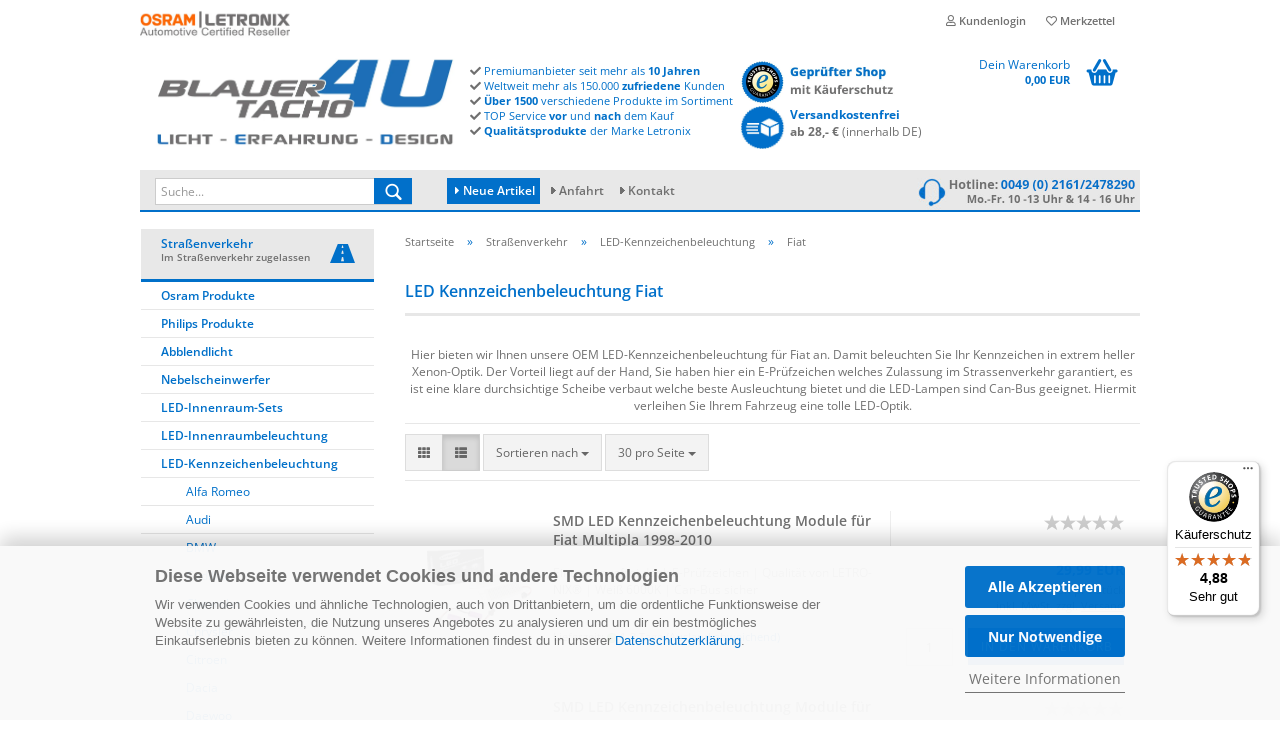

--- FILE ---
content_type: text/html; charset=utf-8
request_url: https://www.blauertacho4u.de/stvzo/LED-Kennzeichenbeleuchtung/LED-Kennzeichenbeleuchtung-Fiat/
body_size: 47798
content:
<!DOCTYPE html>
	<html xmlns="http://www.w3.org/1999/xhtml" dir="ltr" lang="de">
		
			<head>
				
						
					<!--
			
					=========================================================
					Shopsoftware by Gambio GmbH (c) 2005-2021 [www.gambio.de]
					=========================================================
			
					Gambio GmbH offers you highly scalable E-Commerce-Solutions and Services.
					The Shopsoftware is redistributable under the GNU General Public License (Version 2) [http://www.gnu.org/licenses/gpl-2.0.html].
					based on: E-Commerce Engine Copyright (c) 2006 xt:Commerce, created by Mario Zanier & Guido Winger and licensed under GNU/GPL.
					Information and contribution at http://www.xt-commerce.com
			
					=========================================================
					Please visit our website: www.gambio.de
					=========================================================
			
					-->
				

                
                    
                

	
					<script
					async
                    						data-src="https://www.googletagmanager.com/gtag/js?id=AW-1067234439"
						type="as-oil"
						data-type="text/javascript"
						data-purposes="4"
						data-managed="as-oil"
								></script>
		    				<script
					data-managed="as-oil"
					data-type="text/javascript"
					data-purposes="4"
					type="as-oil"
			>
					
			window.dataLayer = window.dataLayer || [];
			
			function gtag() {
				dataLayer.push(arguments);
			}
			

			gtag('js', new Date());

			
						gtag('config', 'AW-1067234439');
					</script>
	

    
	
				
					<meta name="viewport" content="width=device-width, initial-scale=1, minimum-scale=1.0, maximum-scale=1.0, user-scalable=no" />
				
	
				
					<meta http-equiv="Content-Type" content="text/html; charset=utf-8" />
		<meta name="language" content="de" />
		<meta name="author" content="BlauerTacho4u" />
		<meta name="copyright" content="LETRONIX GmbH" />
		<meta name="publisher" content="LETRONIX GmbH" />
		<meta name="page-topic" content="Dein Auto LED Shop für Ambientebeleuchtung, Innenraumbeleuchtung, Kennzeichenbeleuchtung uvm." />
		<meta name="page-type" content="Online Shop" />
		<meta name="audience" content="alle" />
		<meta name="keywords" content="LED-Kennzeichenbeleuchtung, LETRONIX, FIAT, Multipla, Marea , Marea  BZ, Marea DS" />
		<meta name="description" content="Fahrzeugspezifische LED-Kennzeichenbeleuchtung von LETRONIX für FIAT Multipla, Marea , Marea  BZ, Marea DS in LED-Weiß mit E-Prüfzeichen." />
		<meta property="og:description" content="Fahrzeugspezifische LED-Kennzeichenbeleuchtung von LETRONIX für FIAT Multipla, Marea , Marea  BZ, Marea DS in LED-Weiß mit E-Prüfzeichen." />
		<meta property="og:image" content="https://www.blauertacho4u.de/images/categories/og/" />
		<meta property="og:title" content="Fiat" />
		<meta property="og:type" content="product.group" />
		<title>Fiat LED-Kennzeichenlicht Module mit E-Prüfzeichen</title>

				

								
											<script>
							var Hyphenopoly = {
								require: {
									"de": "FORCEHYPHENOPOLY"
								},
								paths: {
									patterndir: "https://www.blauertacho4u.de/JSEngine/build/vendor/hyphenopoly/patterns/",
									maindir: "https://www.blauertacho4u.de/JSEngine/build/vendor/hyphenopoly/"
								},
								setup: {
									timeout: 1000,
									classnames: {
										"title": {},
										"product-url": {},
										"hyphenate": {},
									}
								}
							};
							
							/**
 * @license Hyphenopoly_Loader 2.8.0 - client side hyphenation
 * ©2019 Mathias Nater, Zürich (mathiasnater at gmail dot com)
 * https://github.com/mnater/Hyphenopoly
 *
 * Released under the MIT license
 * http://mnater.github.io/Hyphenopoly/LICENSE
 */
!function(){"use strict";const e=document,t=Hyphenopoly;function n(){return Object.create(null)}function s(e,t){Object.keys(e).forEach(t)}function a(n,s){const a=e.createElement("script");a.src=n+s,"hyphenEngine.asm.js"===s&&a.addEventListener("load",function(){t.events.dispatch("engineLoaded",{msg:"asm"})}),e.head.appendChild(a)}t.cacheFeatureTests&&sessionStorage.getItem("Hyphenopoly_Loader")?t.clientFeat=JSON.parse(sessionStorage.getItem("Hyphenopoly_Loader")):t.clientFeat={langs:n(),polyfill:!1,wasm:null},t.dfltPaths=Object.create({maindir:"../Hyphenopoly/",patterndir:"../Hyphenopoly/patterns/"}),t.paths&&(t.paths.patterndir&&(t.dfltPaths.patterndir=t.paths.patterndir),t.paths.maindir&&(t.dfltPaths.maindir=t.paths.maindir)),t.setup?(t.setup.selectors=t.setup.selectors||{".hyphenate":{}},t.setup.classnames&&(s(t.setup.classnames,function(e){t.setup.selectors["."+e]=t.setup.classnames[e]}),t.setup.classnames=null,delete t.setup.classnames),t.setup.timeout=t.setup.timeout||1e3,t.setup.hide=t.setup.hide||"all"):t.setup={hide:"all",selectors:{".hyphenate":{}},timeout:1e3},t.lcRequire=new Map,s(t.require,function(e){t.lcRequire.set(e.toLowerCase(),t.require[e])}),t.fallbacks&&(t.lcFallbacks=new Map,s(t.fallbacks,function(e){t.lcFallbacks.set(e.toLowerCase(),t.fallbacks[e].toLowerCase())})),t.toggle=function(n){if("on"===n){const t=e.getElementById("H9Y_Styles");t&&t.parentNode.removeChild(t)}else{const n=" {visibility: hidden !important}\n",a=e.createElement("style");switch(a.id="H9Y_Styles",t.setup.hide){case"all":a.innerHTML="html"+n;break;case"element":s(t.setup.selectors,function(e){a.innerHTML+=e+n});break;case"text":s(t.setup.selectors,function(e){a.innerHTML+=e+" {color: transparent !important}\n"});break;default:a.innerHTML=""}e.getElementsByTagName("head")[0].appendChild(a)}},function(){const e=new Map,a=[],o=[];function i(t,n,s){e.set(t,{cancellable:s,default:n,register:[]})}function l(n,s,a){e.has(n)?e.get(n).register.push(s):a?o.push({handler:s,name:n}):t.events.dispatch("error",{lvl:"warn",msg:'unknown Event "'+n+'" discarded'})}i("timeout",function(e){t.toggle("on"),window.console.info("Hyphenopolys 'FOUHC'-prevention timed out after %dms",e.delay)},!1),i("error",function(e){switch(e.lvl){case"info":window.console.info(e.msg);break;case"warn":window.console.warn(e.msg);break;default:window.console.error(e.msg)}},!0),i("contentLoaded",function(e){a.push({data:e,name:"contentLoaded"})},!1),i("engineLoaded",function(e){a.push({data:e,name:"engineLoaded"})},!1),i("hpbLoaded",function(e){a.push({data:e,name:"hpbLoaded"})},!1),t.handleEvent&&s(t.handleEvent,function(e){l(e,t.handleEvent[e],!0)}),t.events=n(),t.events.deferred=a,t.events.tempRegister=o,t.events.dispatch=function(t,s){s=s||n();let a=!1;e.get(t).register.forEach(function(n){s.preventDefault=function(){e.get(t).cancellable&&(a=!0)},n(s)}),!a&&e.get(t).default&&e.get(t).default(s)},t.events.define=i,t.events.addListener=l}();const o=new Map;function i(e,n,s,a){var i,l,r,c;t.clientFeat.wasm?(i=e,l=n,r=s,c=a,o.has(l)?"hyphenEngine"!==r&&o.get(l).push(c):(o.set(l,[c]),window.fetch(i+l).then(function(e){if(e.ok)if("hyphenEngine"===r)t.binaries.set(r,e.arrayBuffer().then(function(e){return new WebAssembly.Module(e)})),t.events.dispatch("engineLoaded",{msg:c});else{const n=o.get(l);n.forEach(function(s){t.binaries.set(s,n.length>1?e.clone().arrayBuffer():e.arrayBuffer()),t.events.dispatch("hpbLoaded",{msg:s})})}}))):function(e,n,s,a){if(o.has(n))o.get(n).push(a);else{o.set(n,[a]);const s=new XMLHttpRequest;s.onload=function(){o.get(n).forEach(function(e){t.binaries.set(e,s.response),t.events.dispatch("hpbLoaded",{msg:e})})},s.open("GET",e+n),s.responseType="arraybuffer",s.send()}}(e,n,0,a)}function l(){t.setup.hide.match(/^(element|text)$/)&&t.toggle("off"),t.events.dispatch("contentLoaded",{msg:["contentLoaded"]})}!function(){const o=function(){let n=null;const s=["visibility:hidden;","-moz-hyphens:auto;","-webkit-hyphens:auto;","-ms-hyphens:auto;","hyphens:auto;","width:48px;","font-size:12px;","line-height:12px;","border:none;","padding:0;","word-wrap:normal"].join("");return{append:function(e){return n?(e.appendChild(n),n):null},clear:function(){n&&n.parentNode.removeChild(n)},create:function(a){if(t.clientFeat.langs[a])return;n=n||e.createElement("body");const o=e.createElement("div");o.lang=a,o.id=a,o.style.cssText=s,o.appendChild(e.createTextNode(t.lcRequire.get(a))),n.appendChild(o)}}}();function l(e){let n=e+".hpb",s=e;t.lcFallbacks&&t.lcFallbacks.has(e)&&(n=(s=t.lcFallbacks.get(e))+".hpb"),t.binaries=t.binaries||new Map,i(t.dfltPaths.patterndir,n,s,e)}null===t.clientFeat.wasm&&(t.clientFeat.wasm=function(){if("object"==typeof WebAssembly&&"function"==typeof WebAssembly.instantiate){const e=new WebAssembly.Module(Uint8Array.from([0,97,115,109,1,0,0,0,1,6,1,96,1,127,1,127,3,2,1,0,5,3,1,0,1,7,8,1,4,116,101,115,116,0,0,10,16,1,14,0,32,0,65,1,54,2,0,32,0,40,2,0,11]));if(WebAssembly.Module.prototype.isPrototypeOf(e)){const t=new WebAssembly.Instance(e);return WebAssembly.Instance.prototype.isPrototypeOf(t)&&0!==t.exports.test(4)}}return!1}()),t.lcRequire.forEach(function(e,n){"FORCEHYPHENOPOLY"===e?(t.clientFeat.polyfill=!0,t.clientFeat.langs[n]="H9Y",l(n)):t.clientFeat.langs[n]&&"H9Y"===t.clientFeat.langs[n]?l(n):o.create(n)}),null!==o.append(e.documentElement)&&(t.lcRequire.forEach(function(n,s){if("FORCEHYPHENOPOLY"!==n){const n=e.getElementById(s);("auto"===(a=n).style.hyphens||"auto"===a.style.webkitHyphens||"auto"===a.style.msHyphens||"auto"===a.style["-moz-hyphens"])&&n.offsetHeight>12?t.clientFeat.langs[s]="CSS":(t.clientFeat.polyfill=!0,t.clientFeat.langs[s]="H9Y",l(s))}var a}),o.clear()),t.clientFeat.polyfill&&(a(t.dfltPaths.maindir,"Hyphenopoly.js"),t.clientFeat.wasm?i(t.dfltPaths.maindir,"hyphenEngine.wasm","hyphenEngine","wasm"):a(t.dfltPaths.maindir,"hyphenEngine.asm.js"),s(t.clientFeat.langs,function(e){"H9Y"===t.clientFeat.langs[e]&&(function(e){const n=new Map([["de",55],["hu",207],["nb-no",92],["nl",41]]).get(e)||32;if(t.specMems=t.specMems||new Map,t.clientFeat.wasm)t.specMems.set(e,new WebAssembly.Memory({initial:n,maximum:256}));else{Math.log2=Math.log2||function(e){return Math.log(e)*Math.LOG2E};const s=65536*(2<<Math.floor(Math.log2(n)));t.specMems.set(e,new ArrayBuffer(s))}}(e),function(e){t.hyphenators=t.hyphenators||n(),t.hyphenators[e]||(window.Promise?t.hyphenators[e]=new Promise(function(n,s){t.events.addListener("engineReady",function(s){s.msg===e&&n(t.createHyphenator(s.msg))},!0),t.events.addListener("error",function(t){t.key!==e&&"hyphenEngine"!==t.key||s(t.msg)},!0)}):t.hyphenators[e]={then:function(){t.events.dispatch("error",{msg:"Promises not supported in this engine. Use a polyfill (e.g. https://github.com/taylorhakes/promise-polyfill)!"})}})}(e))}))}(),t.clientFeat.polyfill?("all"===t.setup.hide&&t.toggle("off"),"none"!==t.setup.hide&&(t.setup.timeOutHandler=window.setTimeout(function(){t.toggle("on"),t.events.dispatch("timeout",{delay:t.setup.timeout})},t.setup.timeout)),"loading"===e.readyState?e.addEventListener("DOMContentLoaded",l,{once:!0,passive:!0}):l()):window.Hyphenopoly=null,t.cacheFeatureTests&&sessionStorage.setItem("Hyphenopoly_Loader",JSON.stringify(t.clientFeat))}();
						</script>
									

				
					<base href="https://www.blauertacho4u.de/" />
				
	
				
											
							<link rel="shortcut icon" href="https://www.blauertacho4u.de/images/logos/favicon.ico" type="image/x-icon" />
						
									
	
				
											
							<link rel="apple-touch-icon" href="https://www.blauertacho4u.de/images/logos/favicon.png" />
						
									
	
				
											
							<link id="main-css" type="text/css" rel="stylesheet" href="templates/Honeygrid/main.min.css?bust=1768574812" />
						
									
	
				
					<meta name="robots" content="index,follow" />
		<link rel="canonical" href="https://www.blauertacho4u.de/stvzo/LED-Kennzeichenbeleuchtung/LED-Kennzeichenbeleuchtung-Fiat/" />
		<meta property="og:url" content="https://www.blauertacho4u.de/stvzo/LED-Kennzeichenbeleuchtung/LED-Kennzeichenbeleuchtung-Fiat/">
		<link rel="preload" href="/GXModules/Werbe-Markt/WMSearch/Shop/assets/css/search.css?1.0b27" as="style"><link rel="preload" href="/JSEngine/build/vendor/jquery-ui-dist/jquery-ui.min.css" as="style"><script src="https://cdn.gambiohub.com/sdk/1.1.0/dist/bundle.js"></script><script>var payPalText = {"ecsNote":"Bitte w\u00e4hlen Sie ihre gew\u00fcnschte PayPal-Zahlungsweise.","paypalUnavailable":"PayPal steht f\u00fcr diese Transaktion im Moment nicht zur Verf\u00fcgung.","errorContinue":"weiter","continueToPayPal":"Weiter mit","errorCheckData":"Es ist ein Fehler aufgetreten. Bitte \u00fcberpr\u00fcfen Sie Ihre Eingaben."};var payPalButtonSettings = {"jssrc":"https:\/\/www.paypal.com\/sdk\/js?client-id=AVEjCpwSc-e9jOY8dHKoTUckaKtPo0shiwe_T2rKtxp30K4TYGRopYjsUS6Qmkj6bILd7Nt72pbMWCXe&commit=false&intent=capture&components=buttons%2Cmarks%2Cmessages%2Cfunding-eligibility%2Cgooglepay%2Capplepay%2Chosted-fields&integration-date=2021-11-25&enable-funding=paylater&merchant-id=L5ND8TTX7WCV2&currency=EUR","env":"live","commit":false,"style":{"label":"checkout","shape":"rect","color":"blue","layout":"vertical","tagline":false},"locale":"","fundingCardAllowed":true,"fundingELVAllowed":true,"fundingCreditAllowed":false,"createPaymentUrl":"https:\/\/www.blauertacho4u.de\/shop.php?do=PayPalHub\/CreatePayment&initiator=ecs","authorizedPaymentUrl":"https:\/\/www.blauertacho4u.de\/shop.php?do=PayPalHub\/AuthorizedPayment&initiator=ecs","checkoutUrl":"https:\/\/www.blauertacho4u.de\/shop.php?do=PayPalHub\/RedirectGuest","createOrderUrl":"https:\/\/www.blauertacho4u.de\/shop.php?do=PayPalHub\/CreateOrder&initiator=ecs","getOrderUrl":"https:\/\/www.blauertacho4u.de\/shop.php?do=PayPalHub\/GetOrder","approvedOrderUrl":"https:\/\/www.blauertacho4u.de\/shop.php?do=PayPalHub\/ApprovedOrder&initiator=ecs","paymentApproved":false,"developmentMode":false,"cartAmount":0};var jsShoppingCart = {"languageCode":"de","verifySca":"https:\/\/www.blauertacho4u.de\/shop.php?do=PayPalHub\/VerifySca","totalAmount":"0.00","currency":"EUR","jssrc":"https:\/\/www.paypal.com\/sdk\/js?client-id=AVEjCpwSc-e9jOY8dHKoTUckaKtPo0shiwe_T2rKtxp30K4TYGRopYjsUS6Qmkj6bILd7Nt72pbMWCXe&commit=false&intent=capture&components=buttons%2Cmarks%2Cmessages%2Cfunding-eligibility%2Cgooglepay%2Capplepay%2Chosted-fields&integration-date=2021-11-25&enable-funding=paylater&merchant-id=L5ND8TTX7WCV2&currency=EUR","env":"live","commit":false,"style":{"label":"checkout","shape":"rect","color":"blue","layout":"vertical","tagline":false},"locale":"","fundingCardAllowed":true,"fundingELVAllowed":true,"fundingCreditAllowed":false,"createPaymentUrl":"https:\/\/www.blauertacho4u.de\/shop.php?do=PayPalHub\/CreatePayment&initiator=ecs","authorizedPaymentUrl":"https:\/\/www.blauertacho4u.de\/shop.php?do=PayPalHub\/AuthorizedPayment&initiator=ecs","checkoutUrl":"https:\/\/www.blauertacho4u.de\/shop.php?do=PayPalHub\/RedirectGuest","createOrderUrl":"https:\/\/www.blauertacho4u.de\/shop.php?do=PayPalHub\/CreateOrder&initiator=ecs","getOrderUrl":"https:\/\/www.blauertacho4u.de\/shop.php?do=PayPalHub\/GetOrder","approvedOrderUrl":"https:\/\/www.blauertacho4u.de\/shop.php?do=PayPalHub\/ApprovedOrder&initiator=ecs","paymentApproved":false,"developmentMode":false,"cartAmount":0};var payPalBannerSettings = {};</script><script id="paypalconsent" type="application/json">{"purpose_id":null}</script><script src="GXModules/Gambio/Hub/Shop/Javascript/PayPalLoader-bust_1747212249.js" async></script>
				
	
				
									
				
				
									
			
			</head>
		
		
			<body class="page-index-type-c513 page-index-type-gm_boosted_category page-index-type-cat page-index-type-cPath"
				  data-gambio-namespace="https://www.blauertacho4u.de/templates/Honeygrid/assets/javascript/engine"
				  data-jse-namespace="https://www.blauertacho4u.de/JSEngine/build"
				  data-gambio-controller="initialize"
				  data-gambio-widget="input_number responsive_image_loader transitions header image_maps modal history dropdown core_workarounds anchor"
				  data-input_number-separator=","
					 data-xycons-namespace="https://www.blauertacho4u.de/GXModules/Xycons" >
		
				
					
				
		




	


	
	
		<div id="outer-wrapper" >
			

				<header id="header" class="navbar">
					
					
																													
																
						





	<div id="topbar-container">
								
		
					
		
		
			<div class="navbar-topbar">
				
					<nav data-gambio-widget="menu link_crypter" data-menu-switch-element-position="false" data-menu-events='{"desktop": ["click"], "mobile": ["click"]}' data-menu-ignore-class="dropdown-menu">
						<ul class="nav navbar-nav navbar-right">

														
							
															
							
							
															
							
							
															

							
															

							
															

														
							
																	
										<li class="dropdown navbar-topbar-item first">
											<a title="Anmeldung" href="/stvzo/LED-Kennzeichenbeleuchtung/LED-Kennzeichenbeleuchtung-Fiat/#" class="dropdown-toggle" data-toggle-hover="dropdown"><span class="fa fa-user-o"></span>&nbsp;Kundenlogin</a>
											




	<ul class="dropdown-menu dropdown-menu-login arrow-top">
		
			<li class="arrow"></li>
		
		
		
			<li class="dropdown-header hidden-xs">Kundenlogin</li>
		
		
		
			<li>
				<form action="https://www.blauertacho4u.de/login.php?action=process" method="post" class="form-horizontal">
					<input type="hidden" name="return_url" value="https://www.blauertacho4u.de/stvzo/LED-Kennzeichenbeleuchtung/LED-Kennzeichenbeleuchtung-Fiat/">
					<input type="hidden" name="return_url_hash" value="e7e809ac2d9673be7b0c5db8390c3a229d01f1f1ac8a9aee4411b8bf59fe1ec2">
					
						<div class="form-group">
							<input autocomplete="username" type="email" id="box-login-dropdown-login-username" class="form-control" placeholder="E-Mail" name="email_address" />
						</div>
					
					
						<div class="form-group">
							<input autocomplete="current-password" type="password" id="box-login-dropdown-login-password" class="form-control" placeholder="Passwort" name="password" />
						</div>
					
					
						<div class="dropdown-footer row">
							
	
								
									<input type="submit" class="btn btn-primary btn-block" value="Anmelden" />
								
								<ul>
									
										<li>
											<a title="Konto erstellen" href="https://www.blauertacho4u.de/shop.php?do=CreateRegistree">
												Konto erstellen
											</a>
										</li>
									
									
										<li>
											<a title="Passwort vergessen?" href="https://www.blauertacho4u.de/password_double_opt.php">
												Passwort vergessen?
											</a>
										</li>
									
								</ul>
							
	

	
						</div>
					
				</form>
			</li>
		
	</ul>


										</li>
									
															

							
																	
										<li class="navbar-topbar-item">
											<a href="https://www.blauertacho4u.de/wish_list.php" title="Merkzettel anzeigen"><span class="fa fa-heart-o"></span>&nbsp;Merkzettel</a>
										</li>
									
															

							
						</ul>
					</nav>
				
			</div>
		
	</div>


					
			
					
						<div class="inside">
				
							<div class="row">
					
								

																																									
									<div class="navbar-header" data-gambio-widget="mobile_menu">
																					
<div class="lgdesk">
	
		<div id="navbar-brand" class="navbar-brand">
			<a href="https://www.blauertacho4u.de/" title="BlauerTacho4u - Dein Auto LED Spezialist">
				<img loading=lazy width="1206" height="420"  class="img-responsive" src="/images/logos/logo_shop_4_logo.webp" onerror="this.onerror=null;this.src='https://www.blauertacho4u.de/images/logos/logo_shop_4_logo.jpg'" alt="BlauerTacho4u - Dein Auto LED Spezialist-Logo">
			</a>
		</div>
	
</div>
<div class="lgmob">
<a href="index.php"><img loading=lazy width="400" height="82"  src="images/mobilogo.png" alt="" /></a>
</div>

																				
											
	
	
			
	
		<button type="button" class="navbar-toggle" data-mobile_menu-target="#categories .navbar-collapse"
		        data-mobile_menu-body-class="categories-open" data-mobile_menu-toggle-content-visibility>
			<i class="gm-menu"></i>
		</button>
	
	
	
		<button type="button" class="navbar-toggle cart-icon" data-mobile_menu-location="shopping_cart.php">
			<i class="gm-cart-basket"></i>
			<span class="cart-products-count hidden">
				0
			</span>
		</button>
	
	
			
			<button type="button" class="navbar-toggle" data-mobile_menu-target=".navbar-search" data-mobile_menu-body-class="search-open"
					data-mobile_menu-toggle-content-visibility>
				<i class="gm-search"></i>
			</button>
		
	
										
									</div>
								
<div class="hotline"><a href="tel:004921612478290"><img loading=lazy width="446" height="80"  src="images/template/hotline.jpg" alt="hotline" /></a></div>

								
								
																			






	<div class="navbar-search collapse">
		
		
						<p class="navbar-search-header dropdown-header">Suche</p>
		
		
		
			<form action="advanced_search_result.php" method="get" data-gambio-widget="live_search">
		
				<div class="navbar-search-input-group input-group">
					<div class="navbar-search-input-group-btn input-group-btn custom-dropdown" data-dropdown-trigger-change="false" data-dropdown-trigger-no-change="false">
						
						
							<button type="button" class="btn btn-default dropdown-toggle" data-toggle="dropdown" aria-haspopup="true" aria-expanded="false">
								<span class="dropdown-name">Alle</span> <span class="caret"></span>
							</button>
						
						
						
															
									<ul class="dropdown-menu">
																				
												<li><a href="#" data-rel="0">Alle</a></li>
											
																							
													<li><a href="#" data-rel="1173">Straßenverkehr</a></li>
												
																							
													<li><a href="#" data-rel="1174">Motorsport- & Offroad</a></li>
												
																														</ul>
								
													
						
						
															
									<select name="categories_id">
										<option value="0">Alle</option>
																																	
													<option value="1173">Straßenverkehr</option>
												
																							
													<option value="1174">Motorsport- & Offroad</option>
												
																														</select>
								
													
						
					</div>

					
					<button type="submit" class="gm-search form-control-feedback"></button>
					

					<input type="text" name="keywords" placeholder="Suche..." class="form-control search-input" autocomplete="off" />
					
				</div>
		
				
									<input type="hidden" value="1" name="inc_subcat" />
								
				
					<div class="navbar-search-footer visible-xs-block">
						
							<button class="btn btn-primary btn-block" type="submit">
								Suche...
							</button>
						
						
							<a href="advanced_search.php" class="btn btn-default btn-block" title="Erweiterte Suche">
								Erweiterte Suche
							</a>
						
					</div>
				
				
				<div class="search-result-container"></div>
		
			</form>
		
	</div>


																	
							
								
																			
											
	<div class="custom-container">
		
			<div class="inside">
				
											
							<div class="vorhead">
	<i aria-hidden="true" class="fa fa-check"></i> Premiumanbieter seit mehr als <strong>10 Jahren</strong><br />
	<i aria-hidden="true" class="fa fa-check"></i> Weltweit mehr als 150.000 <strong>zufriedene</strong> Kunden<br />
	<i aria-hidden="true" class="fa fa-check"></i> <strong>&Uuml;ber 1500</strong> verschiedene Produkte im Sortiment<br />
	<i aria-hidden="true" class="fa fa-check"></i> TOP Service <strong>vor</strong> und <strong>nach</strong> dem Kauf<br />
	<i aria-hidden="true" class="fa fa-check"></i> <strong>Qualit&auml;tsprodukte</strong> der Marke Letronix
</div>

<p>
	<a href="https://www.trustedshops.de/bewertung/info_X905A52B75E6BF66321AF809CF316CDB3.html" target="_blank"><img loading=lazy width="744" height="180"  alt="Trusted Shops - Geprüfter Shop" src="/images/ts_header.webp" onerror="this.onerror=null;this.src='images/ts_header.webp'" style="float: left; width: 186px;" /></a><a href="info/Versandkosten-und-Zahlung.html"><img loading=lazy width="200" height="191"  alt="Versandkosten" src="images/vs_header.jpg" style="float: left;padding-right:5px;width: 50px;" /><strong>Versandkostenfrei</strong><br />
	<span style="font-size:12px;color:#707070;"><strong>ab 28,- &euro;</strong> (innerhalb DE)</span> </a>
</p>
						
									
			</div>
		
	</div>
										
																	
							
								
																			
																						


	<nav id="cart-container" class="navbar-cart" data-gambio-widget="menu cart_dropdown" data-menu-switch-element-position="false">
		
			<ul class="cart-container-inner">
				
					<li>
						<a href="https://www.blauertacho4u.de/shopping_cart.php" class="dropdown-toggle">
							
								<i class="gm-cart-basket"></i>
								<span class="cart">
									Dein Warenkorb<br />
									<span class="products">
										0,00 EUR
									</span>
								</span>
							
							
																	<span class="cart-products-count hidden">
										
									</span>
															
						</a>
						
						



	<ul class="dropdown-menu arrow-top cart-dropdown cart-empty">
		
			<li class="arrow"></li>
		
	
		
					
	
		
			<li class="cart-dropdown-inside">
		
				
									
				
									
						<div class="cart-empty">
							Sie haben noch keine Artikel in Ihrem Warenkorb.
						</div>
					
								
			</li>
		
	</ul>

					</li>
				
			</ul>
		
	</nav>

										
																	
				
							</div>
							
						</div>
					
			
					
					
					



					
						<noscript>
							<div class="alert alert-danger noscript-notice">
								JavaScript ist in Ihrem Browser deaktiviert. Aktivieren Sie JavaScript, um alle Funktionen des Shops nutzen und alle Inhalte sehen zu können.
							</div>
						</noscript>
					
					
					
													



	
					
				<div id="categories">
					<div class="navbar-collapse collapse">
						
							<nav class="navbar-default navbar-categories " data-gambio-widget="menu">
								
									<ul class="level-1 nav navbar-nav">
																					
												<li class="level-1-child topmenu-content" data-id="top_custom-0">
													
														<a class="dropdown-toggle" href="products_new.php" target="_top" title="   Neue Artikel">
															<i class="fa fa-caret-right" aria-hidden="true"></i> Neue Artikel
														</a>
													
												</li>
											
																					
												<li class="level-1-child topmenu-content" data-id="top_custom-1">
													
														<a class="dropdown-toggle" href="https://www.blauertacho4u.de/info/anfahrt.html" target="" title="  Anfahrt">
															  Anfahrt
														</a>
													
												</li>
											
																					
												<li class="level-1-child topmenu-content" data-id="top_custom-2">
													
														<a class="dropdown-toggle" href="https://www.blauertacho4u.de/info/kontakt.html" target="" title="Kontakt">
															Kontakt
														</a>
													
												</li>
											
																				
										
											<li class="dropdown dropdown-more" style="display: none">
												
													<a class="dropdown-toggle" href="#" title="">
														Weitere
													</a>
												
												
													<ul class="level-2 dropdown-menu ignore-menu"></ul>
												
											</li>
										
									</ul>
								
							</nav>
						
					</div>
				</div>
			
			

											
			
				</header>
			
<div class="tophead">
<div class="topheadleft"><img loading=lazy width="350" height="110"  src="images/template/topheadright.jpg" alt="" /></div>
<!--<div class="topheadright"><img loading=lazy width="350" height="110"  src="images/template/topheadright.jpg" alt="" /></div>-->
</div>


		
			
<div class="slidemobi">
	</div>

		
			
				<div id="wrapper">
					<div class="row">
						
						
							<div id="main">
								<div class="main-inside">
									
										
	
			<script type="application/ld+json">{"@context":"https:\/\/schema.org","@type":"BreadcrumbList","itemListElement":[{"@type":"ListItem","position":1,"name":"Startseite","item":"https:\/\/www.blauertacho4u.de\/"},{"@type":"ListItem","position":2,"name":"Stra\u00dfenverkehr","item":"https:\/\/www.blauertacho4u.de\/stvzo\/"},{"@type":"ListItem","position":3,"name":"LED-Kennzeichenbeleuchtung","item":"https:\/\/www.blauertacho4u.de\/stvzo\/LED-Kennzeichenbeleuchtung\/"},{"@type":"ListItem","position":4,"name":"Fiat","item":"https:\/\/www.blauertacho4u.de\/stvzo\/LED-Kennzeichenbeleuchtung\/LED-Kennzeichenbeleuchtung-Fiat\/"}]}</script>
	    
		<div id="breadcrumb_navi">
            				<span class="breadcrumbEntry">
													<a href="https://www.blauertacho4u.de/" class="headerNavigation">
								<span>Startseite</span>
							</a>
											</span>
                <span class="breadcrumbSeparator"> &raquo; </span>            				<span class="breadcrumbEntry">
													<a href="https://www.blauertacho4u.de/stvzo/" class="headerNavigation">
								<span>Straßenverkehr</span>
							</a>
											</span>
                <span class="breadcrumbSeparator"> &raquo; </span>            				<span class="breadcrumbEntry">
													<a href="https://www.blauertacho4u.de/stvzo/LED-Kennzeichenbeleuchtung/" class="headerNavigation">
								<span>LED-Kennzeichenbeleuchtung</span>
							</a>
											</span>
                <span class="breadcrumbSeparator"> &raquo; </span>            				<span class="breadcrumbEntry">
													<span>Fiat</span>
                        					</span>
                            		</div>
    


									
									
																			
									
<div class="slidedesk">
	</div>



	
		


			<div class="filter-selection-container hidden">
				
		
			<p><strong>Aktueller Filter</strong></p>
		
		
			</div>

	
	
	
		
	
					
							
			

	
			

	
	
	
	
		
	






	
	
		
	
	
	
		
	
	
	
	
		
	
					
									

                    <h1>LED Kennzeichenbeleuchtung Fiat</h1>
                        


							
			

	
					
				<div class="categories-description-container">

					
						
													
													
								<p style="text-align: center;">Hier bieten wir Ihnen unsere OEM LED-Kennzeichenbeleuchtung für Fiat an. Damit beleuchten Sie Ihr Kennzeichen in extrem heller Xenon-Optik. Der Vorteil liegt auf der Hand, Sie haben hier ein E-Prüfzeichen welches Zulassung im Strassenverkehr garantiert, es ist eine klare durchsichtige Scheibe verbaut welche beste Ausleuchtung bietet und die LED-Lampen sind Can-Bus geeignet. Hiermit verleihen Sie Ihrem Fahrzeug eine tolle LED-Optik.</p>
							
												
													
					

				</div>
			
			

	
	

		
	<!-- #BOF YOOCHOOSE -->
		<!-- #EOF YOOCHOOSE -->
	
	
		


	<div class="productlisting-filter-container" data-gambio-widget="product_listing_filter" data-product_listing_filter-target=".productlist-viewmode">
		<form name="panel" action="/stvzo/LED-Kennzeichenbeleuchtung/LED-Kennzeichenbeleuchtung-Fiat/" method="get" >
			<input type="hidden" name="view_mode" value="default" />

			<div class="row">
				<div class="cols-xs-12 col-lg-6">

					
	<div class="productlisting-filter-hiddens">
			</div>

					
						<div class="jsPanelViewmode panel-viewmode clearfix productlist-viewmode-list btn-group">
							<a href="/" class="btn btn-default jsProductListingGrid productlisting-listing-grid" data-product_listing_filter-add="productlist-viewmode-grid" data-product_listing_filter-url-param="tiled" rel="nofollow">
								<i class="fa fa-th"></i>
							</a>
							<a href="/" class="btn btn-default jsProductListingList productlisting-listing-list active" data-product_listing_filter-add="productlist-viewmode-list" data-product_listing_filter-url-param="default" rel="nofollow">
								<i class="fa fa-th-list"></i>
							</a>
						</div>
					

					
						<a href="#filterbox-container" class="btn btn-default filter-button js-open-modal hidden-sm hidden-md hidden-lg" data-modal-type="alert" data-modal-settings='{"title": "FILTER", "dialogClass": "box-filter"}' rel="nofollow">
							<i class="fa fa-filter"></i>
						</a>
					


					
						<div class="btn-group dropdown custom-dropdown" data-dropdown-shorten="null">
							
								<button type="button" class="btn btn-default dropdown-toggle">
									<span class="dropdown-name">
										Sortieren nach 
																			</span>
									<span class="caret"></span>
								</button>
							
							
								<ul class="dropdown-menu">
									<li><a data-rel="price_asc" href="/" title="Preis aufsteigend" rel="nofollow">Preis aufsteigend</a>
									</li>
									<li><a data-rel="price_desc"
										   href="/"
										   title="Preis absteigend"
										   rel="nofollow">Preis absteigend</a></li>
									<li class="divider"></li>
									<li><a data-rel="name_asc" href="/" title="Name aufsteigend" rel="nofollow">Name aufsteigend</a>
									</li>
									<li><a data-rel="name_desc" href="/" title="Name absteigend" rel="nofollow">Name absteigend</a>
									</li>
									<li class="divider"></li>
									<li><a data-rel="date_asc" href="/" title="Einstelldatum aufsteigend" rel="nofollow">Einstelldatum aufsteigend</a>
									</li>
									<li><a data-rel="date_desc" href="/" title="Einstelldatum absteigend" rel="nofollow">Einstelldatum absteigend</a>
									</li>
									<li class="divider"></li>
									<li><a data-rel="shipping_asc"
										   href="/"
										   title="Lieferzeit aufsteigend"
										   rel="nofollow">Lieferzeit aufsteigend</a></li>
									<li><a data-rel="shipping_desc"
										   href="/"
										   title="Lieferzeit absteigend"
										   rel="nofollow">Lieferzeit absteigend</a></li>
								</ul>
							
							
								<select name="listing_sort" class="jsReload input-select">
									<option value="" selected="selected">Sortieren nach </option>
									<option value="price_asc">Preis aufsteigend</option>
									<option value="price_desc">Preis absteigend</option>
									<option value="name_asc">Name aufsteigend</option>
									<option value="name_desc">Name absteigend</option>
									<option value="date_asc">Einstelldatum aufsteigend</option>
									<option value="date_desc">Einstelldatum absteigend</option>
									<option value="shipping_asc">Lieferzeit aufsteigend</option>
									<option value="shipping_desc">Lieferzeit absteigend</option>
								</select>
							
						</div>
					

					
					
						<div class="btn-group dropdown custom-dropdown" data-dropdown-shorten="null">
							
								<button type="button" class="btn btn-default dropdown-toggle">
									<span class="dropdown-name">
										30 pro Seite
																			</span>
									<span class="caret"></span>
								</button>
							
							
								<ul class="dropdown-menu">
									<li><a data-rel="30" href="/" title="30 pro Seite" rel="nofollow">30 pro Seite</a></li>
									<li><a data-rel="60" href="/" title="60 pro Seite" rel="nofollow">60 pro Seite</a></li>
									<li><a data-rel="90" href="/" title="90 pro Seite" rel="nofollow">90 pro Seite</a></li>
									<li><a data-rel="180" href="/" title="180 pro Seite" rel="nofollow">180 pro Seite</a></li>
									<li><a data-rel="360" href="/" title="360 pro Seite" rel="nofollow">360 pro Seite</a></li>
								</ul>
							
							
								<select name="listing_count" class="jsReload input-select">
									<option value="30">30 pro Seite</option>
									<option value="60">60 pro Seite</option>
									<option value="90">90 pro Seite</option>
									<option value="180">180 pro Seite</option>
									<option value="360">360 pro Seite</option>
								</select>
							
						</div>
					

				</div>

				
					<div class="cols-xs-12 col-lg-6">
						

	
		<div class="panel-pagination">
	
																									
			<nav>
				<ul class="pagination">
								</ul>
			</nav>
	
		</div>
						</div>
				

			</div>

		</form>
	</div>

	
	
	
		<div class="container-fluid" data-gambio-widget="product_hover" data-product_hover-scope=".productlist-viewmode-grid">
			<div class="row product-filter-target productlist productlist-viewmode productlist-viewmode-list" data-gambio-widget="cart_handler">
		
				
				




		
								
								
		
			
		
	
		
			
		
	
		
			






	
		
	

	
		<div class="product-container has-gallery"
				 data-index="productlist_12991">

			
				<form  class="product-tile no-status-check">
					
					
						<div class="inside">
							<div class="content-container">
								<div class="content-container-inner">
									
									
										<figure class="image" id="productlist_12991_img">
											
																									
																																																	
														<span title="SMD LED Kennzeichenbeleuchtung Module für Fiat Multipla 1998-2010" class="product-hover-main-image product-image">
															<img loading=lazy width="600" height="450"  src="images/product_images/info_images/SMD-LED-Kennzeichenbeleuchtung-Module-Fiat-Multipla-1998-201066435945.jpg" alt="SMD LED Kennzeichenbeleuchtung Module für Fiat Multipla 1998-2010">
														</span>
													
																							

											
																							

											
																									
																											
																							

											
		
																							

										</figure>
									

									
										<div class="title-description">
											
	
												<div class="title">
													<a href="https://www.blauertacho4u.de/SMD-LED-Kennzeichenbeleuchtung-Module-Fiat-Multipla-1998-2010.html" title="Unsere LETRONIX LED Kennzeichenbeleuchtung für Fiat Multipla 1998-20104 ist..." class="product-url hyphenate">
														SMD LED Kennzeichenbeleuchtung Module für Fiat Multipla 1998-2010
													</a>
												</div>
											
	
											

											
																									
														<div class="description hidden-grid hyphenate">
															Eintragungsfrei dank E-Prüfzeichen | Qualität von LETRONIX® | Weiß 6000K | Can-Bus sicher
														</div>
													
																							
				
											
												
											

											
																							
				
				
											
	
												<div class="shipping hidden visible-list">
													
																													
																															
															
															
																																	
																		<div class="shipping-info-short">
																			Lieferzeit:
																			
																																									
																																													<img loading=lazy width="10" height="10"  src="/images/icons/status/green.webp" onerror="this.onerror=null;this.src='images/icons/status/green.png'" alt="1-2 Tage" title="1-2 Tage" />
																																												1-2 Tage
																					
																																							
																		</div>
																	
																	
																																					
																				<a class="js-open-modal" data-modal-type="iframe" data-modal-settings='{"title": "Lieferzeit:"}' href="popup/versandkosten-und-zahlung.html" title="Ausland abweichend" rel="nofollow">
																					(Ausland abweichend)
																				</a>
																			
																																			
																	
																																			
																	<br />
																															

															
																<span class="products-details-weight-container">
																	
																																			

																	
																																			
																</span>
															
																											
												</div><!-- // .shipping -->
											
			 
			
				
										</div><!-- // .title-description -->
									

									
										
																							<div class="hidden-list rating-container">
													<span  title="Unsere LETRONIX LED Kennzeichenbeleuchtung für Fiat Multipla 1998-20104 ist...">
																													


	<span class="rating-stars rating-stars--10" title="Bisher wurden keine Rezensionen zu diesem Produkt abgegeben">
		<span class="gm-star"></span>
		<span class="gm-star"></span>
		<span class="gm-star"></span>
		<span class="gm-star"></span>
		<span class="gm-star"></span>
		<span class="rating-stars-mask">
			<span class="rating-stars-inside">
				<span class="gm-star"></span>
				<span class="gm-star"></span>
				<span class="gm-star"></span>
				<span class="gm-star"></span>
				<span class="gm-star"></span>
			</span>
		</span>
	</span>
																											</span>
												</div>
																					
									
				
									
										<div class="price-tax">

											
																									
														<div class="rating hidden-grid">
															<span  title="Unsere LETRONIX LED Kennzeichenbeleuchtung für Fiat Multipla 1998-20104 ist...">
																																	


	<span class="rating-stars rating-stars--10" title="Bisher wurden keine Rezensionen zu diesem Produkt abgegeben">
		<span class="gm-star"></span>
		<span class="gm-star"></span>
		<span class="gm-star"></span>
		<span class="gm-star"></span>
		<span class="gm-star"></span>
		<span class="rating-stars-mask">
			<span class="rating-stars-inside">
				<span class="gm-star"></span>
				<span class="gm-star"></span>
				<span class="gm-star"></span>
				<span class="gm-star"></span>
				<span class="gm-star"></span>
			</span>
		</span>
	</span>
																															</span>
														</div>
													
	
																							
											
											
												<div class="price">
													<span class="current-price-container" title="Unsere LETRONIX LED Kennzeichenbeleuchtung für Fiat Multipla 1998-20104 ist...">
														29,99 EUR
														
																													<br />
															<span class="gm_products_vpe products-vpe">
																																	15,00 EUR pro Stück
																															</span>
																											</span>
												</div>
											

											
												<div class="shipping hidden visible-flyover">
													
																											
													
													
																													
																<div class="shipping-info-short">
																	Lieferzeit:
																	
																																					
																																									<img loading=lazy width="10" height="10"  src="/images/icons/status/green.webp" onerror="this.onerror=null;this.src='images/icons/status/green.png'" alt="1-2 Tage" title="1-2 Tage" />
																																								1-2 Tage
																			
																																			
																</div>
															
																											
												</div><!-- // .shipping -->
											

											
												<div class="additional-container">
													<!-- Use this if you want to add something to the product tiles -->
												</div>
											
				
											
												<div class="tax-shipping-hint hidden-grid">
																											<div class="tax">inkl. MwSt. zzgl. 
				<a class="gm_shipping_link lightbox_iframe" href="https://www.blauertacho4u.de/popup/versandkosten-und-zahlung.html" 
						target="_self" 
						rel="nofollow"
						data-modal-settings='{"title":"Versand", "sectionSelector": ".content_text", "bootstrapClass": "modal-lg"}'>
					<span style="text-decoration:underline">Versand</span>
		        </a></div>
																									</div>
											
				
											
												<div class="cart-error-msg alert alert-danger hidden hidden-grid" role="alert"></div>
											
				
											<div class="button-input hidden-grid"  data-gambio-widget="input_number">
												
																											
															<div class="row">
																<div class="col-xs-12 col-lg-3 quantity-input" data-gambio-widget="input_number">
																	
																																																								<input type="text" name="products_qty" id="gm_attr_calc_qty_12991" class="form-control js-calculate-qty gm_listing_form gm_class_input" value="1" />
																																			
																</div>
						
																<div class="col-xs-12 col-lg-9">
																	
																																				
																			<button class="btn btn-primary btn-buy btn-block pull-right js-btn-add-to-cart"
																					type="submit"
																					name="btn-add-to-cart"
																					title="In den Warenkorb">
																																									In den Warenkorb
																																							</button>
																		
																	
																</div>
															</div>
														
																									
											
												<input type="hidden" name="products_id" value="12991" />
											</div><!-- // .button-input -->
										</div><!-- // .price-tax -->
									
								</div><!-- // .content-container-inner -->
							</div><!-- // .content-container -->
						</div><!-- // .inside -->
					
				</form>
			

			
									
						<ul class="gallery">
														
																						
																													
									
									
										<li class="thumbnails" >
											<span class="align-helper"></span>
													
											
												<img loading=lazy class="img-responsive spinner"
													 data-src="images/product_images/info_images/SMD-LED-Kennzeichenbeleuchtung-Module-Fiat-Multipla-1998-201066435945.jpg"													 data-thumb-src="images/product_images/thumbnail_images/SMD-LED-Kennzeichenbeleuchtung-Module-Fiat-Multipla-1998-201066435945.jpg"													src="templates/Honeygrid/assets/images/loading.gif"
													 alt="Preview: SMD LED Kennzeichenbeleuchtung Module für Fiat Multipla 1998-2010"													 title="Preview: SMD LED Kennzeichenbeleuchtung Module für Fiat Multipla 1998-2010"													/>
											
										</li>
									
																						
																													
									
									
										<li class="thumbnails" >
											<span class="align-helper"></span>
													
											
												<img loading=lazy class="img-responsive spinner"
													 data-src="images/product_images/info_images/SMD-LED-Kennzeichenbeleuchtung-Module-Fiat-Multipla-1998-201066435945_1.jpg"													 data-thumb-src="images/product_images/thumbnail_images/SMD-LED-Kennzeichenbeleuchtung-Module-Fiat-Multipla-1998-201066435945_1.jpg"													src="templates/Honeygrid/assets/images/loading.gif"
													 alt="Preview: SMD LED Kennzeichenbeleuchtung Module für Fiat Multipla 1998-2010"													 title="Preview: SMD LED Kennzeichenbeleuchtung Module für Fiat Multipla 1998-2010"													/>
											
										</li>
									
																						
																													
									
									
										<li class="thumbnails" >
											<span class="align-helper"></span>
													
											
												<img loading=lazy class="img-responsive spinner"
													 data-src="images/product_images/info_images/SMD-LED-Kennzeichenbeleuchtung-Module-Fiat-Multipla-1998-201066435945_2.jpg"													 data-thumb-src="images/product_images/thumbnail_images/SMD-LED-Kennzeichenbeleuchtung-Module-Fiat-Multipla-1998-201066435945_2.jpg"													src="templates/Honeygrid/assets/images/loading.gif"
													 alt="Preview: SMD LED Kennzeichenbeleuchtung Module für Fiat Multipla 1998-2010"													 title="Preview: SMD LED Kennzeichenbeleuchtung Module für Fiat Multipla 1998-2010"													/>
											
										</li>
									
																						
																													
									
									
										<li class="thumbnails" >
											<span class="align-helper"></span>
													
											
												<img loading=lazy class="img-responsive spinner"
													 data-src="images/product_images/info_images/SMD-LED-Kennzeichenbeleuchtung-Module-Fiat-Multipla-1998-201066435945_3.jpg"													 data-thumb-src="images/product_images/thumbnail_images/SMD-LED-Kennzeichenbeleuchtung-Module-Fiat-Multipla-1998-201066435945_3.jpg"													src="templates/Honeygrid/assets/images/loading.gif"
													 alt="Preview: SMD LED Kennzeichenbeleuchtung Module für Fiat Multipla 1998-2010"													 title="Preview: SMD LED Kennzeichenbeleuchtung Module für Fiat Multipla 1998-2010"													/>
											
										</li>
									
															
						</ul>
					
							
		</div><!-- // .product-container -->
	
		
	
		
								
								
		
			
		
	
		
			
		
	
		
			






	
		
	

	
		<div class="product-container has-gallery"
				 data-index="productlist_12992">

			
				<form  class="product-tile no-status-check">
					
					
						<div class="inside">
							<div class="content-container">
								<div class="content-container-inner">
									
									
										<figure class="image" id="productlist_12992_img">
											
																									
																																																	
														<span title="SMD LED Kennzeichenbeleuchtung Module für Fiat Marea 1996-2002" class="product-hover-main-image product-image">
															<img loading=lazy width="600" height="450"  src="images/product_images/info_images/SMD-LED-Kennzeichenbeleuchtung-Module-Fiat-Marea-1996-200266435950.jpg" alt="SMD LED Kennzeichenbeleuchtung Module für Fiat Marea 1996-2002">
														</span>
													
																							

											
																							

											
																									
																											
																							

											
		
																							

										</figure>
									

									
										<div class="title-description">
											
	
												<div class="title">
													<a href="https://www.blauertacho4u.de/SMD-LED-Kennzeichenbeleuchtung-Module-Fiat-Marea-1996-2002.html" title="Unsere LETRONIX LED Kennzeichenbeleuchtung für Fiat Marea 1996-2002 ist mit..." class="product-url hyphenate">
														SMD LED Kennzeichenbeleuchtung Module für Fiat Marea 1996-2002
													</a>
												</div>
											
	
											

											
																									
														<div class="description hidden-grid hyphenate">
															Eintragungsfrei dank E-Prüfzeichen | Qualität von LETRONIX® | Weiß 6000K | Can-Bus sicher
														</div>
													
																							
				
											
												
											

											
																							
				
				
											
	
												<div class="shipping hidden visible-list">
													
																													
																															
															
															
																																	
																		<div class="shipping-info-short">
																			Lieferzeit:
																			
																																									
																																													<img loading=lazy width="10" height="10"  src="/images/icons/status/green.webp" onerror="this.onerror=null;this.src='images/icons/status/green.png'" alt="1-2 Tage" title="1-2 Tage" />
																																												1-2 Tage
																					
																																							
																		</div>
																	
																	
																																					
																				<a class="js-open-modal" data-modal-type="iframe" data-modal-settings='{"title": "Lieferzeit:"}' href="popup/versandkosten-und-zahlung.html" title="Ausland abweichend" rel="nofollow">
																					(Ausland abweichend)
																				</a>
																			
																																			
																	
																																			
																	<br />
																															

															
																<span class="products-details-weight-container">
																	
																																			

																	
																																			
																</span>
															
																											
												</div><!-- // .shipping -->
											
			 
			
				
										</div><!-- // .title-description -->
									

									
										
																							<div class="hidden-list rating-container">
													<span  title="Unsere LETRONIX LED Kennzeichenbeleuchtung für Fiat Marea 1996-2002 ist mit...">
																													


	<span class="rating-stars rating-stars--10" title="Bisher wurden keine Rezensionen zu diesem Produkt abgegeben">
		<span class="gm-star"></span>
		<span class="gm-star"></span>
		<span class="gm-star"></span>
		<span class="gm-star"></span>
		<span class="gm-star"></span>
		<span class="rating-stars-mask">
			<span class="rating-stars-inside">
				<span class="gm-star"></span>
				<span class="gm-star"></span>
				<span class="gm-star"></span>
				<span class="gm-star"></span>
				<span class="gm-star"></span>
			</span>
		</span>
	</span>
																											</span>
												</div>
																					
									
				
									
										<div class="price-tax">

											
																									
														<div class="rating hidden-grid">
															<span  title="Unsere LETRONIX LED Kennzeichenbeleuchtung für Fiat Marea 1996-2002 ist mit...">
																																	


	<span class="rating-stars rating-stars--10" title="Bisher wurden keine Rezensionen zu diesem Produkt abgegeben">
		<span class="gm-star"></span>
		<span class="gm-star"></span>
		<span class="gm-star"></span>
		<span class="gm-star"></span>
		<span class="gm-star"></span>
		<span class="rating-stars-mask">
			<span class="rating-stars-inside">
				<span class="gm-star"></span>
				<span class="gm-star"></span>
				<span class="gm-star"></span>
				<span class="gm-star"></span>
				<span class="gm-star"></span>
			</span>
		</span>
	</span>
																															</span>
														</div>
													
	
																							
											
											
												<div class="price">
													<span class="current-price-container" title="Unsere LETRONIX LED Kennzeichenbeleuchtung für Fiat Marea 1996-2002 ist mit...">
														29,99 EUR
														
																													<br />
															<span class="gm_products_vpe products-vpe">
																																	15,00 EUR pro Stück
																															</span>
																											</span>
												</div>
											

											
												<div class="shipping hidden visible-flyover">
													
																											
													
													
																													
																<div class="shipping-info-short">
																	Lieferzeit:
																	
																																					
																																									<img loading=lazy width="10" height="10"  src="/images/icons/status/green.webp" onerror="this.onerror=null;this.src='images/icons/status/green.png'" alt="1-2 Tage" title="1-2 Tage" />
																																								1-2 Tage
																			
																																			
																</div>
															
																											
												</div><!-- // .shipping -->
											

											
												<div class="additional-container">
													<!-- Use this if you want to add something to the product tiles -->
												</div>
											
				
											
												<div class="tax-shipping-hint hidden-grid">
																											<div class="tax">inkl. MwSt. zzgl. 
				<a class="gm_shipping_link lightbox_iframe" href="https://www.blauertacho4u.de/popup/versandkosten-und-zahlung.html" 
						target="_self" 
						rel="nofollow"
						data-modal-settings='{"title":"Versand", "sectionSelector": ".content_text", "bootstrapClass": "modal-lg"}'>
					<span style="text-decoration:underline">Versand</span>
		        </a></div>
																									</div>
											
				
											
												<div class="cart-error-msg alert alert-danger hidden hidden-grid" role="alert"></div>
											
				
											<div class="button-input hidden-grid"  data-gambio-widget="input_number">
												
																											
															<div class="row">
																<div class="col-xs-12 col-lg-3 quantity-input" data-gambio-widget="input_number">
																	
																																																								<input type="text" name="products_qty" id="gm_attr_calc_qty_12992" class="form-control js-calculate-qty gm_listing_form gm_class_input" value="1" />
																																			
																</div>
						
																<div class="col-xs-12 col-lg-9">
																	
																																				
																			<button class="btn btn-primary btn-buy btn-block pull-right js-btn-add-to-cart"
																					type="submit"
																					name="btn-add-to-cart"
																					title="In den Warenkorb">
																																									In den Warenkorb
																																							</button>
																		
																	
																</div>
															</div>
														
																									
											
												<input type="hidden" name="products_id" value="12992" />
											</div><!-- // .button-input -->
										</div><!-- // .price-tax -->
									
								</div><!-- // .content-container-inner -->
							</div><!-- // .content-container -->
						</div><!-- // .inside -->
					
				</form>
			

			
									
						<ul class="gallery">
														
																						
																													
									
									
										<li class="thumbnails" >
											<span class="align-helper"></span>
													
											
												<img loading=lazy class="img-responsive spinner"
													 data-src="images/product_images/info_images/SMD-LED-Kennzeichenbeleuchtung-Module-Fiat-Marea-1996-200266435950.jpg"													 data-thumb-src="images/product_images/thumbnail_images/SMD-LED-Kennzeichenbeleuchtung-Module-Fiat-Marea-1996-200266435950.jpg"													src="templates/Honeygrid/assets/images/loading.gif"
													 alt="Preview: SMD LED Kennzeichenbeleuchtung Module für Fiat Marea 1996-2002"													 title="Preview: SMD LED Kennzeichenbeleuchtung Module für Fiat Marea 1996-2002"													/>
											
										</li>
									
																						
																													
									
									
										<li class="thumbnails" >
											<span class="align-helper"></span>
													
											
												<img loading=lazy class="img-responsive spinner"
													 data-src="images/product_images/info_images/SMD-LED-Kennzeichenbeleuchtung-Module-Fiat-Marea-1996-200266435950_1.jpg"													 data-thumb-src="images/product_images/thumbnail_images/SMD-LED-Kennzeichenbeleuchtung-Module-Fiat-Marea-1996-200266435950_1.jpg"													src="templates/Honeygrid/assets/images/loading.gif"
													 alt="Preview: SMD LED Kennzeichenbeleuchtung Module für Fiat Marea 1996-2002"													 title="Preview: SMD LED Kennzeichenbeleuchtung Module für Fiat Marea 1996-2002"													/>
											
										</li>
									
																						
																													
									
									
										<li class="thumbnails" >
											<span class="align-helper"></span>
													
											
												<img loading=lazy class="img-responsive spinner"
													 data-src="images/product_images/info_images/SMD-LED-Kennzeichenbeleuchtung-Module-Fiat-Marea-1996-200266435950_2.jpg"													 data-thumb-src="images/product_images/thumbnail_images/SMD-LED-Kennzeichenbeleuchtung-Module-Fiat-Marea-1996-200266435950_2.jpg"													src="templates/Honeygrid/assets/images/loading.gif"
													 alt="Preview: SMD LED Kennzeichenbeleuchtung Module für Fiat Marea 1996-2002"													 title="Preview: SMD LED Kennzeichenbeleuchtung Module für Fiat Marea 1996-2002"													/>
											
										</li>
									
																						
																													
									
									
										<li class="thumbnails" >
											<span class="align-helper"></span>
													
											
												<img loading=lazy class="img-responsive spinner"
													 data-src="images/product_images/info_images/SMD-LED-Kennzeichenbeleuchtung-Module-Fiat-Marea-1996-200266435950_3.jpg"													 data-thumb-src="images/product_images/thumbnail_images/SMD-LED-Kennzeichenbeleuchtung-Module-Fiat-Marea-1996-200266435950_3.jpg"													src="templates/Honeygrid/assets/images/loading.gif"
													 alt="Preview: SMD LED Kennzeichenbeleuchtung Module für Fiat Marea 1996-2002"													 title="Preview: SMD LED Kennzeichenbeleuchtung Module für Fiat Marea 1996-2002"													/>
											
										</li>
									
															
						</ul>
					
							
		</div><!-- // .product-container -->
	
		
	
		
								
								
		
			
		
	
		
			
		
	
		
			






	
		
	

	
		<div class="product-container has-gallery"
				 data-index="productlist_12993">

			
				<form  class="product-tile no-status-check">
					
					
						<div class="inside">
							<div class="content-container">
								<div class="content-container-inner">
									
									
										<figure class="image" id="productlist_12993_img">
											
																									
																																																	
														<span title="SMD LED Kennzeichenbeleuchtung für Fiat Grande Punto Typ 199 2005-2018" class="product-hover-main-image product-image">
															<img loading=lazy width="600" height="450"  src="images/product_images/info_images/SMD-LED-Kennzeichenbeleuchtung-Fiat-Grande-Punto-Typ-199-2005-201866435968.jpg" alt="SMD LED Kennzeichenbeleuchtung für Fiat Grande Punto Typ 199 2005-2018">
														</span>
													
																							

											
																							

											
																									
																											
																							

											
		
																							

										</figure>
									

									
										<div class="title-description">
											
	
												<div class="title">
													<a href="https://www.blauertacho4u.de/SMD-LED-Kennzeichenbeleuchtung-Fiat-Grande-Punto-Typ-199-2005-2018.html" title="Unsere LETRONIX LED Kennzeichenbeleuchtung für Fiat Grande Punto Typ 199..." class="product-url hyphenate">
														SMD LED Kennzeichenbeleuchtung für Fiat Grande Punto Typ 199 2005-2018
													</a>
												</div>
											
	
											

											
																									
														<div class="description hidden-grid hyphenate">
															Eintragungsfrei dank E-Prüfzeichen | Qualität von LETRONIX® | Weiß 6000K | Can-Bus sicher
														</div>
													
																							
				
											
												
											

											
																							
				
				
											
	
												<div class="shipping hidden visible-list">
													
																													
																															
															
															
																																	
																		<div class="shipping-info-short">
																			Lieferzeit:
																			
																																									
																																													<img loading=lazy width="10" height="10"  src="/images/icons/status/green.webp" onerror="this.onerror=null;this.src='images/icons/status/green.png'" alt="1-2 Tage" title="1-2 Tage" />
																																												1-2 Tage
																					
																																							
																		</div>
																	
																	
																																					
																				<a class="js-open-modal" data-modal-type="iframe" data-modal-settings='{"title": "Lieferzeit:"}' href="popup/versandkosten-und-zahlung.html" title="Ausland abweichend" rel="nofollow">
																					(Ausland abweichend)
																				</a>
																			
																																			
																	
																																			
																	<br />
																															

															
																<span class="products-details-weight-container">
																	
																																			

																	
																																			
																</span>
															
																											
												</div><!-- // .shipping -->
											
			 
			
				
										</div><!-- // .title-description -->
									

									
										
																							<div class="hidden-list rating-container">
													<span  title="Unsere LETRONIX LED Kennzeichenbeleuchtung für Fiat Grande Punto Typ 199...">
																													


	<span class="rating-stars rating-stars--10" title="Bisher wurden keine Rezensionen zu diesem Produkt abgegeben">
		<span class="gm-star"></span>
		<span class="gm-star"></span>
		<span class="gm-star"></span>
		<span class="gm-star"></span>
		<span class="gm-star"></span>
		<span class="rating-stars-mask">
			<span class="rating-stars-inside">
				<span class="gm-star"></span>
				<span class="gm-star"></span>
				<span class="gm-star"></span>
				<span class="gm-star"></span>
				<span class="gm-star"></span>
			</span>
		</span>
	</span>
																											</span>
												</div>
																					
									
				
									
										<div class="price-tax">

											
																									
														<div class="rating hidden-grid">
															<span  title="Unsere LETRONIX LED Kennzeichenbeleuchtung für Fiat Grande Punto Typ 199...">
																																	


	<span class="rating-stars rating-stars--10" title="Bisher wurden keine Rezensionen zu diesem Produkt abgegeben">
		<span class="gm-star"></span>
		<span class="gm-star"></span>
		<span class="gm-star"></span>
		<span class="gm-star"></span>
		<span class="gm-star"></span>
		<span class="rating-stars-mask">
			<span class="rating-stars-inside">
				<span class="gm-star"></span>
				<span class="gm-star"></span>
				<span class="gm-star"></span>
				<span class="gm-star"></span>
				<span class="gm-star"></span>
			</span>
		</span>
	</span>
																															</span>
														</div>
													
	
																							
											
											
												<div class="price">
													<span class="current-price-container" title="Unsere LETRONIX LED Kennzeichenbeleuchtung für Fiat Grande Punto Typ 199...">
														29,99 EUR
														
																													<br />
															<span class="gm_products_vpe products-vpe">
																																	15,00 EUR pro Stück
																															</span>
																											</span>
												</div>
											

											
												<div class="shipping hidden visible-flyover">
													
																											
													
													
																													
																<div class="shipping-info-short">
																	Lieferzeit:
																	
																																					
																																									<img loading=lazy width="10" height="10"  src="/images/icons/status/green.webp" onerror="this.onerror=null;this.src='images/icons/status/green.png'" alt="1-2 Tage" title="1-2 Tage" />
																																								1-2 Tage
																			
																																			
																</div>
															
																											
												</div><!-- // .shipping -->
											

											
												<div class="additional-container">
													<!-- Use this if you want to add something to the product tiles -->
												</div>
											
				
											
												<div class="tax-shipping-hint hidden-grid">
																											<div class="tax">inkl. MwSt. zzgl. 
				<a class="gm_shipping_link lightbox_iframe" href="https://www.blauertacho4u.de/popup/versandkosten-und-zahlung.html" 
						target="_self" 
						rel="nofollow"
						data-modal-settings='{"title":"Versand", "sectionSelector": ".content_text", "bootstrapClass": "modal-lg"}'>
					<span style="text-decoration:underline">Versand</span>
		        </a></div>
																									</div>
											
				
											
												<div class="cart-error-msg alert alert-danger hidden hidden-grid" role="alert"></div>
											
				
											<div class="button-input hidden-grid"  data-gambio-widget="input_number">
												
																											
															<div class="row">
																<div class="col-xs-12 col-lg-3 quantity-input" data-gambio-widget="input_number">
																	
																																																								<input type="text" name="products_qty" id="gm_attr_calc_qty_12993" class="form-control js-calculate-qty gm_listing_form gm_class_input" value="1" />
																																			
																</div>
						
																<div class="col-xs-12 col-lg-9">
																	
																																				
																			<button class="btn btn-primary btn-buy btn-block pull-right js-btn-add-to-cart"
																					type="submit"
																					name="btn-add-to-cart"
																					title="In den Warenkorb">
																																									In den Warenkorb
																																							</button>
																		
																	
																</div>
															</div>
														
																									
											
												<input type="hidden" name="products_id" value="12993" />
											</div><!-- // .button-input -->
										</div><!-- // .price-tax -->
									
								</div><!-- // .content-container-inner -->
							</div><!-- // .content-container -->
						</div><!-- // .inside -->
					
				</form>
			

			
									
						<ul class="gallery">
														
																						
																													
									
									
										<li class="thumbnails" >
											<span class="align-helper"></span>
													
											
												<img loading=lazy class="img-responsive spinner"
													 data-src="images/product_images/info_images/SMD-LED-Kennzeichenbeleuchtung-Fiat-Grande-Punto-Typ-199-2005-201866435968.jpg"													 data-thumb-src="images/product_images/thumbnail_images/SMD-LED-Kennzeichenbeleuchtung-Fiat-Grande-Punto-Typ-199-2005-201866435968.jpg"													src="templates/Honeygrid/assets/images/loading.gif"
													 alt="Preview: SMD LED Kennzeichenbeleuchtung für Fiat Grande Punto Typ 199 2005-2018"													 title="Preview: SMD LED Kennzeichenbeleuchtung für Fiat Grande Punto Typ 199 2005-2018"													/>
											
										</li>
									
																						
																													
									
									
										<li class="thumbnails" >
											<span class="align-helper"></span>
													
											
												<img loading=lazy class="img-responsive spinner"
													 data-src="images/product_images/info_images/SMD-LED-Kennzeichenbeleuchtung-Fiat-Grande-Punto-Typ-199-2005-201866435968_1.jpg"													 data-thumb-src="images/product_images/thumbnail_images/SMD-LED-Kennzeichenbeleuchtung-Fiat-Grande-Punto-Typ-199-2005-201866435968_1.jpg"													src="templates/Honeygrid/assets/images/loading.gif"
													 alt="Preview: SMD LED Kennzeichenbeleuchtung für Fiat Grande Punto Typ 199 2005-2018"													 title="Preview: SMD LED Kennzeichenbeleuchtung für Fiat Grande Punto Typ 199 2005-2018"													/>
											
										</li>
									
																						
																													
									
									
										<li class="thumbnails" >
											<span class="align-helper"></span>
													
											
												<img loading=lazy class="img-responsive spinner"
													 data-src="images/product_images/info_images/SMD-LED-Kennzeichenbeleuchtung-Fiat-Grande-Punto-Typ-199-2005-201866435968_2.jpg"													 data-thumb-src="images/product_images/thumbnail_images/SMD-LED-Kennzeichenbeleuchtung-Fiat-Grande-Punto-Typ-199-2005-201866435968_2.jpg"													src="templates/Honeygrid/assets/images/loading.gif"
													 alt="Preview: SMD LED Kennzeichenbeleuchtung für Fiat Grande Punto Typ 199 2005-2018"													 title="Preview: SMD LED Kennzeichenbeleuchtung für Fiat Grande Punto Typ 199 2005-2018"													/>
											
										</li>
									
																						
																													
									
									
										<li class="thumbnails" >
											<span class="align-helper"></span>
													
											
												<img loading=lazy class="img-responsive spinner"
													 data-src="images/product_images/info_images/SMD-LED-Kennzeichenbeleuchtung-Fiat-Grande-Punto-Typ-199-2005-201866435968_3.jpg"													 data-thumb-src="images/product_images/thumbnail_images/SMD-LED-Kennzeichenbeleuchtung-Fiat-Grande-Punto-Typ-199-2005-201866435968_3.jpg"													src="templates/Honeygrid/assets/images/loading.gif"
													 alt="Preview: SMD LED Kennzeichenbeleuchtung für Fiat Grande Punto Typ 199 2005-2018"													 title="Preview: SMD LED Kennzeichenbeleuchtung für Fiat Grande Punto Typ 199 2005-2018"													/>
											
										</li>
									
															
						</ul>
					
							
		</div><!-- // .product-container -->
	
		
	
		
								
								
		
			
		
	
		
			
		
	
		
			






	
		
	

	
		<div class="product-container has-gallery"
				 data-index="productlist_12994">

			
				<form  class="product-tile no-status-check">
					
					
						<div class="inside">
							<div class="content-container">
								<div class="content-container-inner">
									
									
										<figure class="image" id="productlist_12994_img">
											
																									
																																																	
														<span title="SMD LED Kennzeichenbeleuchtung Module für Fiat Punto Typ 188 2005-2018" class="product-hover-main-image product-image">
															<img loading=lazy width="600" height="450"  src="images/product_images/info_images/SMD-LED-Kennzeichenbeleuchtung-Module-Fiat-Punto-Typ-188-2005-201866435969.jpg" alt="SMD LED Kennzeichenbeleuchtung Module für Fiat Punto Typ 188 2005-2018">
														</span>
													
																							

											
																							

											
																									
																											
																							

											
		
																							

										</figure>
									

									
										<div class="title-description">
											
	
												<div class="title">
													<a href="https://www.blauertacho4u.de/SMD-LED-Kennzeichenbeleuchtung-Module-Fiat-Punto-Typ-188-2005-2018.html" title="Unsere LETRONIX LED Kennzeichenbeleuchtung für Fiat Punto Typ 188 2005-2018..." class="product-url hyphenate">
														SMD LED Kennzeichenbeleuchtung Module für Fiat Punto Typ 188 2005-2018
													</a>
												</div>
											
	
											

											
																									
														<div class="description hidden-grid hyphenate">
															Eintragungsfrei dank E-Prüfzeichen | Qualität von LETRONIX® | Weiß 6000K | Can-Bus sicher
														</div>
													
																							
				
											
												
											

											
																							
				
				
											
	
												<div class="shipping hidden visible-list">
													
																													
																															
															
															
																																	
																		<div class="shipping-info-short">
																			Lieferzeit:
																			
																																									
																																													<img loading=lazy width="10" height="10"  src="/images/icons/status/green.webp" onerror="this.onerror=null;this.src='images/icons/status/green.png'" alt="1-2 Tage" title="1-2 Tage" />
																																												1-2 Tage
																					
																																							
																		</div>
																	
																	
																																					
																				<a class="js-open-modal" data-modal-type="iframe" data-modal-settings='{"title": "Lieferzeit:"}' href="popup/versandkosten-und-zahlung.html" title="Ausland abweichend" rel="nofollow">
																					(Ausland abweichend)
																				</a>
																			
																																			
																	
																																			
																	<br />
																															

															
																<span class="products-details-weight-container">
																	
																																			

																	
																																			
																</span>
															
																											
												</div><!-- // .shipping -->
											
			 
			
				
										</div><!-- // .title-description -->
									

									
										
																							<div class="hidden-list rating-container">
													<span  title="Unsere LETRONIX LED Kennzeichenbeleuchtung für Fiat Punto Typ 188 2005-2018...">
																													


	<span class="rating-stars rating-stars--10" title="Bisher wurden keine Rezensionen zu diesem Produkt abgegeben">
		<span class="gm-star"></span>
		<span class="gm-star"></span>
		<span class="gm-star"></span>
		<span class="gm-star"></span>
		<span class="gm-star"></span>
		<span class="rating-stars-mask">
			<span class="rating-stars-inside">
				<span class="gm-star"></span>
				<span class="gm-star"></span>
				<span class="gm-star"></span>
				<span class="gm-star"></span>
				<span class="gm-star"></span>
			</span>
		</span>
	</span>
																											</span>
												</div>
																					
									
				
									
										<div class="price-tax">

											
																									
														<div class="rating hidden-grid">
															<span  title="Unsere LETRONIX LED Kennzeichenbeleuchtung für Fiat Punto Typ 188 2005-2018...">
																																	


	<span class="rating-stars rating-stars--10" title="Bisher wurden keine Rezensionen zu diesem Produkt abgegeben">
		<span class="gm-star"></span>
		<span class="gm-star"></span>
		<span class="gm-star"></span>
		<span class="gm-star"></span>
		<span class="gm-star"></span>
		<span class="rating-stars-mask">
			<span class="rating-stars-inside">
				<span class="gm-star"></span>
				<span class="gm-star"></span>
				<span class="gm-star"></span>
				<span class="gm-star"></span>
				<span class="gm-star"></span>
			</span>
		</span>
	</span>
																															</span>
														</div>
													
	
																							
											
											
												<div class="price">
													<span class="current-price-container" title="Unsere LETRONIX LED Kennzeichenbeleuchtung für Fiat Punto Typ 188 2005-2018...">
														29,99 EUR
														
																													<br />
															<span class="gm_products_vpe products-vpe">
																																	15,00 EUR pro Stück
																															</span>
																											</span>
												</div>
											

											
												<div class="shipping hidden visible-flyover">
													
																											
													
													
																													
																<div class="shipping-info-short">
																	Lieferzeit:
																	
																																					
																																									<img loading=lazy width="10" height="10"  src="/images/icons/status/green.webp" onerror="this.onerror=null;this.src='images/icons/status/green.png'" alt="1-2 Tage" title="1-2 Tage" />
																																								1-2 Tage
																			
																																			
																</div>
															
																											
												</div><!-- // .shipping -->
											

											
												<div class="additional-container">
													<!-- Use this if you want to add something to the product tiles -->
												</div>
											
				
											
												<div class="tax-shipping-hint hidden-grid">
																											<div class="tax">inkl. MwSt. zzgl. 
				<a class="gm_shipping_link lightbox_iframe" href="https://www.blauertacho4u.de/popup/versandkosten-und-zahlung.html" 
						target="_self" 
						rel="nofollow"
						data-modal-settings='{"title":"Versand", "sectionSelector": ".content_text", "bootstrapClass": "modal-lg"}'>
					<span style="text-decoration:underline">Versand</span>
		        </a></div>
																									</div>
											
				
											
												<div class="cart-error-msg alert alert-danger hidden hidden-grid" role="alert"></div>
											
				
											<div class="button-input hidden-grid"  data-gambio-widget="input_number">
												
																											
															<div class="row">
																<div class="col-xs-12 col-lg-3 quantity-input" data-gambio-widget="input_number">
																	
																																																								<input type="text" name="products_qty" id="gm_attr_calc_qty_12994" class="form-control js-calculate-qty gm_listing_form gm_class_input" value="1" />
																																			
																</div>
						
																<div class="col-xs-12 col-lg-9">
																	
																																				
																			<button class="btn btn-primary btn-buy btn-block pull-right js-btn-add-to-cart"
																					type="submit"
																					name="btn-add-to-cart"
																					title="In den Warenkorb">
																																									In den Warenkorb
																																							</button>
																		
																	
																</div>
															</div>
														
																									
											
												<input type="hidden" name="products_id" value="12994" />
											</div><!-- // .button-input -->
										</div><!-- // .price-tax -->
									
								</div><!-- // .content-container-inner -->
							</div><!-- // .content-container -->
						</div><!-- // .inside -->
					
				</form>
			

			
									
						<ul class="gallery">
														
																						
																													
									
									
										<li class="thumbnails" >
											<span class="align-helper"></span>
													
											
												<img loading=lazy class="img-responsive spinner"
													 data-src="images/product_images/info_images/SMD-LED-Kennzeichenbeleuchtung-Module-Fiat-Punto-Typ-188-2005-201866435969.jpg"													 data-thumb-src="images/product_images/thumbnail_images/SMD-LED-Kennzeichenbeleuchtung-Module-Fiat-Punto-Typ-188-2005-201866435969.jpg"													src="templates/Honeygrid/assets/images/loading.gif"
													 alt="Preview: SMD LED Kennzeichenbeleuchtung Module für Fiat Punto Typ 188 2005-2018"													 title="Preview: SMD LED Kennzeichenbeleuchtung Module für Fiat Punto Typ 188 2005-2018"													/>
											
										</li>
									
																						
																													
									
									
										<li class="thumbnails" >
											<span class="align-helper"></span>
													
											
												<img loading=lazy class="img-responsive spinner"
													 data-src="images/product_images/info_images/SMD-LED-Kennzeichenbeleuchtung-Module-Fiat-Punto-Typ-188-2005-201866435969_1.jpg"													 data-thumb-src="images/product_images/thumbnail_images/SMD-LED-Kennzeichenbeleuchtung-Module-Fiat-Punto-Typ-188-2005-201866435969_1.jpg"													src="templates/Honeygrid/assets/images/loading.gif"
													 alt="Preview: SMD LED Kennzeichenbeleuchtung Module für Fiat Punto Typ 188 2005-2018"													 title="Preview: SMD LED Kennzeichenbeleuchtung Module für Fiat Punto Typ 188 2005-2018"													/>
											
										</li>
									
																						
																													
									
									
										<li class="thumbnails" >
											<span class="align-helper"></span>
													
											
												<img loading=lazy class="img-responsive spinner"
													 data-src="images/product_images/info_images/SMD-LED-Kennzeichenbeleuchtung-Module-Fiat-Punto-Typ-188-2005-201866435969_2.jpg"													 data-thumb-src="images/product_images/thumbnail_images/SMD-LED-Kennzeichenbeleuchtung-Module-Fiat-Punto-Typ-188-2005-201866435969_2.jpg"													src="templates/Honeygrid/assets/images/loading.gif"
													 alt="Preview: SMD LED Kennzeichenbeleuchtung Module für Fiat Punto Typ 188 2005-2018"													 title="Preview: SMD LED Kennzeichenbeleuchtung Module für Fiat Punto Typ 188 2005-2018"													/>
											
										</li>
									
																						
																													
									
									
										<li class="thumbnails" >
											<span class="align-helper"></span>
													
											
												<img loading=lazy class="img-responsive spinner"
													 data-src="images/product_images/info_images/SMD-LED-Kennzeichenbeleuchtung-Module-Fiat-Punto-Typ-188-2005-201866435969_3.jpg"													 data-thumb-src="images/product_images/thumbnail_images/SMD-LED-Kennzeichenbeleuchtung-Module-Fiat-Punto-Typ-188-2005-201866435969_3.jpg"													src="templates/Honeygrid/assets/images/loading.gif"
													 alt="Preview: SMD LED Kennzeichenbeleuchtung Module für Fiat Punto Typ 188 2005-2018"													 title="Preview: SMD LED Kennzeichenbeleuchtung Module für Fiat Punto Typ 188 2005-2018"													/>
											
										</li>
									
															
						</ul>
					
							
		</div><!-- // .product-container -->
	
		
	
		
								
								
		
			
		
	
		
			
		
	
		
			






	
		
	

	
		<div class="product-container has-gallery"
				 data-index="productlist_12995">

			
				<form  class="product-tile no-status-check">
					
					
						<div class="inside">
							<div class="content-container">
								<div class="content-container-inner">
									
									
										<figure class="image" id="productlist_12995_img">
											
																									
																																																	
														<span title="SMD LED Kennzeichenbeleuchtung Module für Fiat Seicento Typ 187 1998-2011" class="product-hover-main-image product-image">
															<img loading=lazy width="600" height="450"  src="images/product_images/info_images/SMD-LED-Kennzeichenbeleuchtung-Module-Fiat-Seicento-Typ-187-1998-201166435971.jpg" alt="SMD LED Kennzeichenbeleuchtung Module für Fiat Seicento Typ 187 1998-2011">
														</span>
													
																							

											
																							

											
																									
																											
																							

											
		
																							

										</figure>
									

									
										<div class="title-description">
											
	
												<div class="title">
													<a href="https://www.blauertacho4u.de/SMD-LED-Kennzeichenbeleuchtung-Module-Fiat-Seicento-Typ-187-1998-2011.html" title="Unsere LETRONIX LED Kennzeichenbeleuchtung für Fiat Seicento Typ 187..." class="product-url hyphenate">
														SMD LED Kennzeichenbeleuchtung Module für Fiat Seicento Typ 187 1998-2011
													</a>
												</div>
											
	
											

											
																									
														<div class="description hidden-grid hyphenate">
															Eintragungsfrei dank E-Prüfzeichen | Qualität von LETRONIX® | Weiß 6000K | Can-Bus sicher
														</div>
													
																							
				
											
												
											

											
																							
				
				
											
	
												<div class="shipping hidden visible-list">
													
																													
																															
															
															
																																	
																		<div class="shipping-info-short">
																			Lieferzeit:
																			
																																									
																																													<img loading=lazy width="10" height="10"  src="/images/icons/status/green.webp" onerror="this.onerror=null;this.src='images/icons/status/green.png'" alt="1-2 Tage" title="1-2 Tage" />
																																												1-2 Tage
																					
																																							
																		</div>
																	
																	
																																					
																				<a class="js-open-modal" data-modal-type="iframe" data-modal-settings='{"title": "Lieferzeit:"}' href="popup/versandkosten-und-zahlung.html" title="Ausland abweichend" rel="nofollow">
																					(Ausland abweichend)
																				</a>
																			
																																			
																	
																																			
																	<br />
																															

															
																<span class="products-details-weight-container">
																	
																																			

																	
																																			
																</span>
															
																											
												</div><!-- // .shipping -->
											
			 
			
				
										</div><!-- // .title-description -->
									

									
										
																							<div class="hidden-list rating-container">
													<span  title="Unsere LETRONIX LED Kennzeichenbeleuchtung für Fiat Seicento Typ 187...">
																													


	<span class="rating-stars rating-stars--10" title="Bisher wurden keine Rezensionen zu diesem Produkt abgegeben">
		<span class="gm-star"></span>
		<span class="gm-star"></span>
		<span class="gm-star"></span>
		<span class="gm-star"></span>
		<span class="gm-star"></span>
		<span class="rating-stars-mask">
			<span class="rating-stars-inside">
				<span class="gm-star"></span>
				<span class="gm-star"></span>
				<span class="gm-star"></span>
				<span class="gm-star"></span>
				<span class="gm-star"></span>
			</span>
		</span>
	</span>
																											</span>
												</div>
																					
									
				
									
										<div class="price-tax">

											
																									
														<div class="rating hidden-grid">
															<span  title="Unsere LETRONIX LED Kennzeichenbeleuchtung für Fiat Seicento Typ 187...">
																																	


	<span class="rating-stars rating-stars--10" title="Bisher wurden keine Rezensionen zu diesem Produkt abgegeben">
		<span class="gm-star"></span>
		<span class="gm-star"></span>
		<span class="gm-star"></span>
		<span class="gm-star"></span>
		<span class="gm-star"></span>
		<span class="rating-stars-mask">
			<span class="rating-stars-inside">
				<span class="gm-star"></span>
				<span class="gm-star"></span>
				<span class="gm-star"></span>
				<span class="gm-star"></span>
				<span class="gm-star"></span>
			</span>
		</span>
	</span>
																															</span>
														</div>
													
	
																							
											
											
												<div class="price">
													<span class="current-price-container" title="Unsere LETRONIX LED Kennzeichenbeleuchtung für Fiat Seicento Typ 187...">
														29,99 EUR
														
																													<br />
															<span class="gm_products_vpe products-vpe">
																																	15,00 EUR pro Stück
																															</span>
																											</span>
												</div>
											

											
												<div class="shipping hidden visible-flyover">
													
																											
													
													
																													
																<div class="shipping-info-short">
																	Lieferzeit:
																	
																																					
																																									<img loading=lazy width="10" height="10"  src="/images/icons/status/green.webp" onerror="this.onerror=null;this.src='images/icons/status/green.png'" alt="1-2 Tage" title="1-2 Tage" />
																																								1-2 Tage
																			
																																			
																</div>
															
																											
												</div><!-- // .shipping -->
											

											
												<div class="additional-container">
													<!-- Use this if you want to add something to the product tiles -->
												</div>
											
				
											
												<div class="tax-shipping-hint hidden-grid">
																											<div class="tax">inkl. MwSt. zzgl. 
				<a class="gm_shipping_link lightbox_iframe" href="https://www.blauertacho4u.de/popup/versandkosten-und-zahlung.html" 
						target="_self" 
						rel="nofollow"
						data-modal-settings='{"title":"Versand", "sectionSelector": ".content_text", "bootstrapClass": "modal-lg"}'>
					<span style="text-decoration:underline">Versand</span>
		        </a></div>
																									</div>
											
				
											
												<div class="cart-error-msg alert alert-danger hidden hidden-grid" role="alert"></div>
											
				
											<div class="button-input hidden-grid"  data-gambio-widget="input_number">
												
																											
															<div class="row">
																<div class="col-xs-12 col-lg-3 quantity-input" data-gambio-widget="input_number">
																	
																																																								<input type="text" name="products_qty" id="gm_attr_calc_qty_12995" class="form-control js-calculate-qty gm_listing_form gm_class_input" value="1" />
																																			
																</div>
						
																<div class="col-xs-12 col-lg-9">
																	
																																				
																			<button class="btn btn-primary btn-buy btn-block pull-right js-btn-add-to-cart"
																					type="submit"
																					name="btn-add-to-cart"
																					title="In den Warenkorb">
																																									In den Warenkorb
																																							</button>
																		
																	
																</div>
															</div>
														
																									
											
												<input type="hidden" name="products_id" value="12995" />
											</div><!-- // .button-input -->
										</div><!-- // .price-tax -->
									
								</div><!-- // .content-container-inner -->
							</div><!-- // .content-container -->
						</div><!-- // .inside -->
					
				</form>
			

			
									
						<ul class="gallery">
														
																						
																													
									
									
										<li class="thumbnails" >
											<span class="align-helper"></span>
													
											
												<img loading=lazy class="img-responsive spinner"
													 data-src="images/product_images/info_images/SMD-LED-Kennzeichenbeleuchtung-Module-Fiat-Seicento-Typ-187-1998-201166435971.jpg"													 data-thumb-src="images/product_images/thumbnail_images/SMD-LED-Kennzeichenbeleuchtung-Module-Fiat-Seicento-Typ-187-1998-201166435971.jpg"													src="templates/Honeygrid/assets/images/loading.gif"
													 alt="Preview: SMD LED Kennzeichenbeleuchtung Module für Fiat Seicento Typ 187 1998-2011"													 title="Preview: SMD LED Kennzeichenbeleuchtung Module für Fiat Seicento Typ 187 1998-2011"													/>
											
										</li>
									
																						
																													
									
									
										<li class="thumbnails" >
											<span class="align-helper"></span>
													
											
												<img loading=lazy class="img-responsive spinner"
													 data-src="images/product_images/info_images/SMD-LED-Kennzeichenbeleuchtung-Module-Fiat-Seicento-Typ-187-1998-201166435971_1.jpg"													 data-thumb-src="images/product_images/thumbnail_images/SMD-LED-Kennzeichenbeleuchtung-Module-Fiat-Seicento-Typ-187-1998-201166435971_1.jpg"													src="templates/Honeygrid/assets/images/loading.gif"
													 alt="Preview: SMD LED Kennzeichenbeleuchtung Module für Fiat Seicento Typ 187 1998-2011"													 title="Preview: SMD LED Kennzeichenbeleuchtung Module für Fiat Seicento Typ 187 1998-2011"													/>
											
										</li>
									
																						
																													
									
									
										<li class="thumbnails" >
											<span class="align-helper"></span>
													
											
												<img loading=lazy class="img-responsive spinner"
													 data-src="images/product_images/info_images/SMD-LED-Kennzeichenbeleuchtung-Module-Fiat-Seicento-Typ-187-1998-201166435971_2.jpg"													 data-thumb-src="images/product_images/thumbnail_images/SMD-LED-Kennzeichenbeleuchtung-Module-Fiat-Seicento-Typ-187-1998-201166435971_2.jpg"													src="templates/Honeygrid/assets/images/loading.gif"
													 alt="Preview: SMD LED Kennzeichenbeleuchtung Module für Fiat Seicento Typ 187 1998-2011"													 title="Preview: SMD LED Kennzeichenbeleuchtung Module für Fiat Seicento Typ 187 1998-2011"													/>
											
										</li>
									
																						
																													
									
									
										<li class="thumbnails" >
											<span class="align-helper"></span>
													
											
												<img loading=lazy class="img-responsive spinner"
													 data-src="images/product_images/info_images/SMD-LED-Kennzeichenbeleuchtung-Module-Fiat-Seicento-Typ-187-1998-201166435971_3.jpg"													 data-thumb-src="images/product_images/thumbnail_images/SMD-LED-Kennzeichenbeleuchtung-Module-Fiat-Seicento-Typ-187-1998-201166435971_3.jpg"													src="templates/Honeygrid/assets/images/loading.gif"
													 alt="Preview: SMD LED Kennzeichenbeleuchtung Module für Fiat Seicento Typ 187 1998-2011"													 title="Preview: SMD LED Kennzeichenbeleuchtung Module für Fiat Seicento Typ 187 1998-2011"													/>
											
										</li>
									
															
						</ul>
					
							
		</div><!-- // .product-container -->
	
		
	
		
								
								
		
			
		
	
		
			
		
	
		
			






	
		
	

	
		<div class="product-container has-gallery"
				 data-index="productlist_13004">

			
				<form  class="product-tile no-status-check">
					
					
						<div class="inside">
							<div class="content-container">
								<div class="content-container-inner">
									
									
										<figure class="image" id="productlist_13004_img">
											
																									
																																																	
														<span title="SMD LED Kennzeichenbeleuchtung Module Fiat 500 2007-2024" class="product-hover-main-image product-image">
															<img loading=lazy width="600" height="450"  src="images/product_images/info_images/SMD-LED-Kennzeichenbeleuchtung-Module-Fiat-500-2007-202466436270.jpg" alt="SMD LED Kennzeichenbeleuchtung Module Fiat 500 2007-2024">
														</span>
													
																							

											
																							

											
																									
																											
																							

											
		
																							

										</figure>
									

									
										<div class="title-description">
											
	
												<div class="title">
													<a href="https://www.blauertacho4u.de/SMD-LED-Kennzeichenbeleuchtung-Module-Fiat-500-2007-2016.html" title="Unsere LETRONIX LED Kennzeichenbeleuchtung für Fiat 500 2007-2024 ist mit..." class="product-url hyphenate">
														SMD LED Kennzeichenbeleuchtung Module Fiat 500 2007-2024
													</a>
												</div>
											
	
											

											
																									
														<div class="description hidden-grid hyphenate">
															Eintragungsfrei dank E-Pr&uuml;fzeichen | Qualit&auml;t von LETRONIX&reg; | Wei&szlig; 6000K | Can-Bus sicher
														</div>
													
																							
				
											
												
											

											
																							
				
				
											
	
												<div class="shipping hidden visible-list">
													
																													
																															
															
															
																																	
																		<div class="shipping-info-short">
																			Lieferzeit:
																			
																																									
																																													<img loading=lazy width="10" height="10"  src="/images/icons/status/red.webp" onerror="this.onerror=null;this.src='images/icons/status/red.png'" alt="3-4 Wochen" title="3-4 Wochen" />
																																												3-4 Wochen
																					
																																							
																		</div>
																	
																	
																																					
																				<a class="js-open-modal" data-modal-type="iframe" data-modal-settings='{"title": "Lieferzeit:"}' href="popup/versandkosten-und-zahlung.html" title="Ausland abweichend" rel="nofollow">
																					(Ausland abweichend)
																				</a>
																			
																																			
																	
																																			
																	<br />
																															

															
																<span class="products-details-weight-container">
																	
																																			

																	
																																			
																</span>
															
																											
												</div><!-- // .shipping -->
											
			 
			
				
										</div><!-- // .title-description -->
									

									
										
																							<div class="hidden-list rating-container">
													<span  title="Unsere LETRONIX LED Kennzeichenbeleuchtung für Fiat 500 2007-2024 ist mit...">
																													


	<span class="rating-stars rating-stars--10" title="Bisher wurden keine Rezensionen zu diesem Produkt abgegeben">
		<span class="gm-star"></span>
		<span class="gm-star"></span>
		<span class="gm-star"></span>
		<span class="gm-star"></span>
		<span class="gm-star"></span>
		<span class="rating-stars-mask">
			<span class="rating-stars-inside">
				<span class="gm-star"></span>
				<span class="gm-star"></span>
				<span class="gm-star"></span>
				<span class="gm-star"></span>
				<span class="gm-star"></span>
			</span>
		</span>
	</span>
																											</span>
												</div>
																					
									
				
									
										<div class="price-tax">

											
																									
														<div class="rating hidden-grid">
															<span  title="Unsere LETRONIX LED Kennzeichenbeleuchtung für Fiat 500 2007-2024 ist mit...">
																																	


	<span class="rating-stars rating-stars--10" title="Bisher wurden keine Rezensionen zu diesem Produkt abgegeben">
		<span class="gm-star"></span>
		<span class="gm-star"></span>
		<span class="gm-star"></span>
		<span class="gm-star"></span>
		<span class="gm-star"></span>
		<span class="rating-stars-mask">
			<span class="rating-stars-inside">
				<span class="gm-star"></span>
				<span class="gm-star"></span>
				<span class="gm-star"></span>
				<span class="gm-star"></span>
				<span class="gm-star"></span>
			</span>
		</span>
	</span>
																															</span>
														</div>
													
	
																							
											
											
												<div class="price">
													<span class="current-price-container" title="Unsere LETRONIX LED Kennzeichenbeleuchtung für Fiat 500 2007-2024 ist mit...">
														29,99 EUR
														
																													<br />
															<span class="gm_products_vpe products-vpe">
																																	15,00 EUR pro Stück
																															</span>
																											</span>
												</div>
											

											
												<div class="shipping hidden visible-flyover">
													
																											
													
													
																													
																<div class="shipping-info-short">
																	Lieferzeit:
																	
																																					
																																									<img loading=lazy width="10" height="10"  src="/images/icons/status/red.webp" onerror="this.onerror=null;this.src='images/icons/status/red.png'" alt="3-4 Wochen" title="3-4 Wochen" />
																																								3-4 Wochen
																			
																																			
																</div>
															
																											
												</div><!-- // .shipping -->
											

											
												<div class="additional-container">
													<!-- Use this if you want to add something to the product tiles -->
												</div>
											
				
											
												<div class="tax-shipping-hint hidden-grid">
																											<div class="tax">inkl. MwSt. zzgl. 
				<a class="gm_shipping_link lightbox_iframe" href="https://www.blauertacho4u.de/popup/versandkosten-und-zahlung.html" 
						target="_self" 
						rel="nofollow"
						data-modal-settings='{"title":"Versand", "sectionSelector": ".content_text", "bootstrapClass": "modal-lg"}'>
					<span style="text-decoration:underline">Versand</span>
		        </a></div>
																									</div>
											
				
											
												<div class="cart-error-msg alert alert-danger hidden hidden-grid" role="alert"></div>
											
				
											<div class="button-input hidden-grid"  data-gambio-widget="input_number">
												
																											
															<div class="row">
																<div class="col-xs-12 col-lg-3 quantity-input" data-gambio-widget="input_number">
																	
																																																								<input type="text" name="products_qty" id="gm_attr_calc_qty_13004" class="form-control js-calculate-qty gm_listing_form gm_class_input" value="1" />
																																			
																</div>
						
																<div class="col-xs-12 col-lg-9">
																	
																																				
																			<button class="btn btn-primary btn-buy btn-block pull-right js-btn-add-to-cart"
																					type="submit"
																					name="btn-add-to-cart"
																					title="In den Warenkorb">
																																									In den Warenkorb
																																							</button>
																		
																	
																</div>
															</div>
														
																									
											
												<input type="hidden" name="products_id" value="13004" />
											</div><!-- // .button-input -->
										</div><!-- // .price-tax -->
									
								</div><!-- // .content-container-inner -->
							</div><!-- // .content-container -->
						</div><!-- // .inside -->
					
				</form>
			

			
									
						<ul class="gallery">
														
																						
																													
									
									
										<li class="thumbnails" >
											<span class="align-helper"></span>
													
											
												<img loading=lazy class="img-responsive spinner"
													 data-src="images/product_images/info_images/SMD-LED-Kennzeichenbeleuchtung-Module-Fiat-500-2007-202466436270.jpg"													 data-thumb-src="images/product_images/thumbnail_images/SMD-LED-Kennzeichenbeleuchtung-Module-Fiat-500-2007-202466436270.jpg"													src="templates/Honeygrid/assets/images/loading.gif"
													 alt="Preview: SMD LED Kennzeichenbeleuchtung Module Fiat 500 2007-2024"													 title="Preview: SMD LED Kennzeichenbeleuchtung Module Fiat 500 2007-2024"													/>
											
										</li>
									
																						
																													
									
									
										<li class="thumbnails" >
											<span class="align-helper"></span>
													
											
												<img loading=lazy class="img-responsive spinner"
													 data-src="images/product_images/info_images/SMD-LED-Kennzeichenbeleuchtung-Module-Fiat-500-2007-202466436270_1.jpg"													 data-thumb-src="images/product_images/thumbnail_images/SMD-LED-Kennzeichenbeleuchtung-Module-Fiat-500-2007-202466436270_1.jpg"													src="templates/Honeygrid/assets/images/loading.gif"
													 alt="Preview: SMD LED Kennzeichenbeleuchtung Module Fiat 500 2007-2024"													 title="Preview: SMD LED Kennzeichenbeleuchtung Module Fiat 500 2007-2024"													/>
											
										</li>
									
																						
																													
									
									
										<li class="thumbnails" >
											<span class="align-helper"></span>
													
											
												<img loading=lazy class="img-responsive spinner"
													 data-src="images/product_images/info_images/SMD-LED-Kennzeichenbeleuchtung-Module-Fiat-500-2007-202466436270_2.jpg"													 data-thumb-src="images/product_images/thumbnail_images/SMD-LED-Kennzeichenbeleuchtung-Module-Fiat-500-2007-202466436270_2.jpg"													src="templates/Honeygrid/assets/images/loading.gif"
													 alt="Preview: SMD LED Kennzeichenbeleuchtung Module Fiat 500 2007-2024"													 title="Preview: SMD LED Kennzeichenbeleuchtung Module Fiat 500 2007-2024"													/>
											
										</li>
									
															
						</ul>
					
							
		</div><!-- // .product-container -->
	
		
	
		
								
								
		
			
		
	
		
			
		
	
		
			






	
		
	

	
		<div class="product-container has-gallery"
				 data-index="productlist_13005">

			
				<form  class="product-tile no-status-check">
					
					
						<div class="inside">
							<div class="content-container">
								<div class="content-container-inner">
									
									
										<figure class="image" id="productlist_13005_img">
											
																									
																																																	
														<span title="SMD LED Kennzeichenbeleuchtung Module Fiat 500C Cabrio 2009-2024" class="product-hover-main-image product-image">
															<img loading=lazy width="600" height="450"  src="images/product_images/info_images/SMD-LED-Kennzeichenbeleuchtung-Module-Fiat-500C-Cabrio-2009-202466436286.jpg" alt="SMD LED Kennzeichenbeleuchtung Module Fiat 500C Cabrio 2009-2024">
														</span>
													
																							

											
																							

											
																									
																											
																							

											
		
																							

										</figure>
									

									
										<div class="title-description">
											
	
												<div class="title">
													<a href="https://www.blauertacho4u.de/SMD-LED-Kennzeichenbeleuchtung-Module-Fiat-500C-Cabrio-2009-2016.html" title="Unsere LETRONIX LED Kennzeichenbeleuchtung für Fiat 500C Cabrio 2009-2024 ist..." class="product-url hyphenate">
														SMD LED Kennzeichenbeleuchtung Module Fiat 500C Cabrio 2009-2024
													</a>
												</div>
											
	
											

											
																									
														<div class="description hidden-grid hyphenate">
															Eintragungsfrei dank E-Pr&uuml;fzeichen | Qualit&auml;t von LETRONIX&reg; | Wei&szlig; 6000K | Can-Bus sicher
														</div>
													
																							
				
											
												
											

											
																							
				
				
											
	
												<div class="shipping hidden visible-list">
													
																													
																															
															
															
																																	
																		<div class="shipping-info-short">
																			Lieferzeit:
																			
																																									
																																													<img loading=lazy width="10" height="10"  src="/images/icons/status/red.webp" onerror="this.onerror=null;this.src='images/icons/status/red.png'" alt="3-4 Wochen" title="3-4 Wochen" />
																																												3-4 Wochen
																					
																																							
																		</div>
																	
																	
																																					
																				<a class="js-open-modal" data-modal-type="iframe" data-modal-settings='{"title": "Lieferzeit:"}' href="popup/versandkosten-und-zahlung.html" title="Ausland abweichend" rel="nofollow">
																					(Ausland abweichend)
																				</a>
																			
																																			
																	
																																			
																	<br />
																															

															
																<span class="products-details-weight-container">
																	
																																			

																	
																																			
																</span>
															
																											
												</div><!-- // .shipping -->
											
			 
			
				
										</div><!-- // .title-description -->
									

									
										
																							<div class="hidden-list rating-container">
													<span  title="Unsere LETRONIX LED Kennzeichenbeleuchtung für Fiat 500C Cabrio 2009-2024 ist...">
																													


	<span class="rating-stars rating-stars--10" title="Bisher wurden keine Rezensionen zu diesem Produkt abgegeben">
		<span class="gm-star"></span>
		<span class="gm-star"></span>
		<span class="gm-star"></span>
		<span class="gm-star"></span>
		<span class="gm-star"></span>
		<span class="rating-stars-mask">
			<span class="rating-stars-inside">
				<span class="gm-star"></span>
				<span class="gm-star"></span>
				<span class="gm-star"></span>
				<span class="gm-star"></span>
				<span class="gm-star"></span>
			</span>
		</span>
	</span>
																											</span>
												</div>
																					
									
				
									
										<div class="price-tax">

											
																									
														<div class="rating hidden-grid">
															<span  title="Unsere LETRONIX LED Kennzeichenbeleuchtung für Fiat 500C Cabrio 2009-2024 ist...">
																																	


	<span class="rating-stars rating-stars--10" title="Bisher wurden keine Rezensionen zu diesem Produkt abgegeben">
		<span class="gm-star"></span>
		<span class="gm-star"></span>
		<span class="gm-star"></span>
		<span class="gm-star"></span>
		<span class="gm-star"></span>
		<span class="rating-stars-mask">
			<span class="rating-stars-inside">
				<span class="gm-star"></span>
				<span class="gm-star"></span>
				<span class="gm-star"></span>
				<span class="gm-star"></span>
				<span class="gm-star"></span>
			</span>
		</span>
	</span>
																															</span>
														</div>
													
	
																							
											
											
												<div class="price">
													<span class="current-price-container" title="Unsere LETRONIX LED Kennzeichenbeleuchtung für Fiat 500C Cabrio 2009-2024 ist...">
														29,99 EUR
														
																													<br />
															<span class="gm_products_vpe products-vpe">
																																	15,00 EUR pro Stück
																															</span>
																											</span>
												</div>
											

											
												<div class="shipping hidden visible-flyover">
													
																											
													
													
																													
																<div class="shipping-info-short">
																	Lieferzeit:
																	
																																					
																																									<img loading=lazy width="10" height="10"  src="/images/icons/status/red.webp" onerror="this.onerror=null;this.src='images/icons/status/red.png'" alt="3-4 Wochen" title="3-4 Wochen" />
																																								3-4 Wochen
																			
																																			
																</div>
															
																											
												</div><!-- // .shipping -->
											

											
												<div class="additional-container">
													<!-- Use this if you want to add something to the product tiles -->
												</div>
											
				
											
												<div class="tax-shipping-hint hidden-grid">
																											<div class="tax">inkl. MwSt. zzgl. 
				<a class="gm_shipping_link lightbox_iframe" href="https://www.blauertacho4u.de/popup/versandkosten-und-zahlung.html" 
						target="_self" 
						rel="nofollow"
						data-modal-settings='{"title":"Versand", "sectionSelector": ".content_text", "bootstrapClass": "modal-lg"}'>
					<span style="text-decoration:underline">Versand</span>
		        </a></div>
																									</div>
											
				
											
												<div class="cart-error-msg alert alert-danger hidden hidden-grid" role="alert"></div>
											
				
											<div class="button-input hidden-grid"  data-gambio-widget="input_number">
												
																											
															<div class="row">
																<div class="col-xs-12 col-lg-3 quantity-input" data-gambio-widget="input_number">
																	
																																																								<input type="text" name="products_qty" id="gm_attr_calc_qty_13005" class="form-control js-calculate-qty gm_listing_form gm_class_input" value="1" />
																																			
																</div>
						
																<div class="col-xs-12 col-lg-9">
																	
																																				
																			<button class="btn btn-primary btn-buy btn-block pull-right js-btn-add-to-cart"
																					type="submit"
																					name="btn-add-to-cart"
																					title="In den Warenkorb">
																																									In den Warenkorb
																																							</button>
																		
																	
																</div>
															</div>
														
																									
											
												<input type="hidden" name="products_id" value="13005" />
											</div><!-- // .button-input -->
										</div><!-- // .price-tax -->
									
								</div><!-- // .content-container-inner -->
							</div><!-- // .content-container -->
						</div><!-- // .inside -->
					
				</form>
			

			
									
						<ul class="gallery">
														
																						
																													
									
									
										<li class="thumbnails" >
											<span class="align-helper"></span>
													
											
												<img loading=lazy class="img-responsive spinner"
													 data-src="images/product_images/info_images/SMD-LED-Kennzeichenbeleuchtung-Module-Fiat-500C-Cabrio-2009-202466436286.jpg"													 data-thumb-src="images/product_images/thumbnail_images/SMD-LED-Kennzeichenbeleuchtung-Module-Fiat-500C-Cabrio-2009-202466436286.jpg"													src="templates/Honeygrid/assets/images/loading.gif"
													 alt="Preview: SMD LED Kennzeichenbeleuchtung Module Fiat 500C Cabrio 2009-2024"													 title="Preview: SMD LED Kennzeichenbeleuchtung Module Fiat 500C Cabrio 2009-2024"													/>
											
										</li>
									
																						
																													
									
									
										<li class="thumbnails" >
											<span class="align-helper"></span>
													
											
												<img loading=lazy class="img-responsive spinner"
													 data-src="images/product_images/info_images/SMD-LED-Kennzeichenbeleuchtung-Module-Fiat-500C-Cabrio-2009-202466436286_1.jpg"													 data-thumb-src="images/product_images/thumbnail_images/SMD-LED-Kennzeichenbeleuchtung-Module-Fiat-500C-Cabrio-2009-202466436286_1.jpg"													src="templates/Honeygrid/assets/images/loading.gif"
													 alt="Preview: SMD LED Kennzeichenbeleuchtung Module Fiat 500C Cabrio 2009-2024"													 title="Preview: SMD LED Kennzeichenbeleuchtung Module Fiat 500C Cabrio 2009-2024"													/>
											
										</li>
									
																						
																													
									
									
										<li class="thumbnails" >
											<span class="align-helper"></span>
													
											
												<img loading=lazy class="img-responsive spinner"
													 data-src="images/product_images/info_images/SMD-LED-Kennzeichenbeleuchtung-Module-Fiat-500C-Cabrio-2009-202466436286_2.jpg"													 data-thumb-src="images/product_images/thumbnail_images/SMD-LED-Kennzeichenbeleuchtung-Module-Fiat-500C-Cabrio-2009-202466436286_2.jpg"													src="templates/Honeygrid/assets/images/loading.gif"
													 alt="Preview: SMD LED Kennzeichenbeleuchtung Module Fiat 500C Cabrio 2009-2024"													 title="Preview: SMD LED Kennzeichenbeleuchtung Module Fiat 500C Cabrio 2009-2024"													/>
											
										</li>
									
															
						</ul>
					
							
		</div><!-- // .product-container -->
	
		
	
		
								
								
		
			
		
	
		
			
		
	
		
			






	
		
	

	
		<div class="product-container has-gallery"
				 data-index="productlist_14458">

			
				<form  class="product-tile no-status-check">
					
					
						<div class="inside">
							<div class="content-container">
								<div class="content-container-inner">
									
									
										<figure class="image" id="productlist_14458_img">
											
																									
																																																	
														<span title="SMD LED Kennzeichenbeleuchtung Module für Fiat Tipo Typ 356 ab 2015" class="product-hover-main-image product-image">
															<img loading=lazy width="600" height="450"  src="images/product_images/info_images/SMD-LED-Kennzeichenbeleuchtung-Module-f--r-Fiat-Tipo-Typ-356-ab-201577105698.jpg" alt="SMD LED Kennzeichenbeleuchtung Module für Fiat Tipo Typ 356 ab 2015">
														</span>
													
																							

											
																							

											
																									
																											
																							

											
		
																							

										</figure>
									

									
										<div class="title-description">
											
	
												<div class="title">
													<a href="https://www.blauertacho4u.de/smd-led-kennzeichenbeleuchtung-module-fuer-fiat-tipo-typ-356-ab-2015.html" title="Unsere LETRONIX LED Kennzeichenbeleuchtung für Fiat Tipo Typ 356 ab 2015 ist..." class="product-url hyphenate">
														SMD LED Kennzeichenbeleuchtung Module für Fiat Tipo Typ 356 ab 2015
													</a>
												</div>
											
	
											

											
																									
														<div class="description hidden-grid hyphenate">
															Eintragungsfrei dank E-Prüfzeichen | Qualität von LETRONIX® | Weiß 6000K | Can-Bus sicher
														</div>
													
																							
				
											
												
											

											
																							
				
				
											
	
												<div class="shipping hidden visible-list">
													
																													
																															
															
															
																																	
																		<div class="shipping-info-short">
																			Lieferzeit:
																			
																																									
																																													<img loading=lazy width="10" height="10"  src="/images/icons/status/green.webp" onerror="this.onerror=null;this.src='images/icons/status/green.png'" alt="1-2 Tage" title="1-2 Tage" />
																																												1-2 Tage
																					
																																							
																		</div>
																	
																	
																																					
																				<a class="js-open-modal" data-modal-type="iframe" data-modal-settings='{"title": "Lieferzeit:"}' href="popup/versandkosten-und-zahlung.html" title="Ausland abweichend" rel="nofollow">
																					(Ausland abweichend)
																				</a>
																			
																																			
																	
																																			
																	<br />
																															

															
																<span class="products-details-weight-container">
																	
																																			

																	
																																			
																</span>
															
																											
												</div><!-- // .shipping -->
											
			 
			
				
										</div><!-- // .title-description -->
									

									
										
																							<div class="hidden-list rating-container">
													<span  title="Unsere LETRONIX LED Kennzeichenbeleuchtung für Fiat Tipo Typ 356 ab 2015 ist...">
																													


	<span class="rating-stars rating-stars--10" title="Bisher wurden keine Rezensionen zu diesem Produkt abgegeben">
		<span class="gm-star"></span>
		<span class="gm-star"></span>
		<span class="gm-star"></span>
		<span class="gm-star"></span>
		<span class="gm-star"></span>
		<span class="rating-stars-mask">
			<span class="rating-stars-inside">
				<span class="gm-star"></span>
				<span class="gm-star"></span>
				<span class="gm-star"></span>
				<span class="gm-star"></span>
				<span class="gm-star"></span>
			</span>
		</span>
	</span>
																											</span>
												</div>
																					
									
				
									
										<div class="price-tax">

											
																									
														<div class="rating hidden-grid">
															<span  title="Unsere LETRONIX LED Kennzeichenbeleuchtung für Fiat Tipo Typ 356 ab 2015 ist...">
																																	


	<span class="rating-stars rating-stars--10" title="Bisher wurden keine Rezensionen zu diesem Produkt abgegeben">
		<span class="gm-star"></span>
		<span class="gm-star"></span>
		<span class="gm-star"></span>
		<span class="gm-star"></span>
		<span class="gm-star"></span>
		<span class="rating-stars-mask">
			<span class="rating-stars-inside">
				<span class="gm-star"></span>
				<span class="gm-star"></span>
				<span class="gm-star"></span>
				<span class="gm-star"></span>
				<span class="gm-star"></span>
			</span>
		</span>
	</span>
																															</span>
														</div>
													
	
																							
											
											
												<div class="price">
													<span class="current-price-container" title="Unsere LETRONIX LED Kennzeichenbeleuchtung für Fiat Tipo Typ 356 ab 2015 ist...">
														29,99 EUR
														
																													<br />
															<span class="gm_products_vpe products-vpe">
																																	15,00 EUR pro Stück
																															</span>
																											</span>
												</div>
											

											
												<div class="shipping hidden visible-flyover">
													
																											
													
													
																													
																<div class="shipping-info-short">
																	Lieferzeit:
																	
																																					
																																									<img loading=lazy width="10" height="10"  src="/images/icons/status/green.webp" onerror="this.onerror=null;this.src='images/icons/status/green.png'" alt="1-2 Tage" title="1-2 Tage" />
																																								1-2 Tage
																			
																																			
																</div>
															
																											
												</div><!-- // .shipping -->
											

											
												<div class="additional-container">
													<!-- Use this if you want to add something to the product tiles -->
												</div>
											
				
											
												<div class="tax-shipping-hint hidden-grid">
																											<div class="tax">inkl. MwSt. zzgl. 
				<a class="gm_shipping_link lightbox_iframe" href="https://www.blauertacho4u.de/popup/versandkosten-und-zahlung.html" 
						target="_self" 
						rel="nofollow"
						data-modal-settings='{"title":"Versand", "sectionSelector": ".content_text", "bootstrapClass": "modal-lg"}'>
					<span style="text-decoration:underline">Versand</span>
		        </a></div>
																									</div>
											
				
											
												<div class="cart-error-msg alert alert-danger hidden hidden-grid" role="alert"></div>
											
				
											<div class="button-input hidden-grid"  data-gambio-widget="input_number">
												
																											
															<div class="row">
																<div class="col-xs-12 col-lg-3 quantity-input" data-gambio-widget="input_number">
																	
																																																								<input type="text" name="products_qty" id="gm_attr_calc_qty_14458" class="form-control js-calculate-qty gm_listing_form gm_class_input" value="1" />
																																			
																</div>
						
																<div class="col-xs-12 col-lg-9">
																	
																																				
																			<button class="btn btn-primary btn-buy btn-block pull-right js-btn-add-to-cart"
																					type="submit"
																					name="btn-add-to-cart"
																					title="In den Warenkorb">
																																									In den Warenkorb
																																							</button>
																		
																	
																</div>
															</div>
														
																									
											
												<input type="hidden" name="products_id" value="14458" />
											</div><!-- // .button-input -->
										</div><!-- // .price-tax -->
									
								</div><!-- // .content-container-inner -->
							</div><!-- // .content-container -->
						</div><!-- // .inside -->
					
				</form>
			

			
									
						<ul class="gallery">
														
																						
																													
									
									
										<li class="thumbnails" >
											<span class="align-helper"></span>
													
											
												<img loading=lazy class="img-responsive spinner"
													 data-src="images/product_images/info_images/SMD-LED-Kennzeichenbeleuchtung-Module-f--r-Fiat-Tipo-Typ-356-ab-201577105698.jpg"													 data-thumb-src="images/product_images/thumbnail_images/SMD-LED-Kennzeichenbeleuchtung-Module-f--r-Fiat-Tipo-Typ-356-ab-201577105698.jpg"													src="templates/Honeygrid/assets/images/loading.gif"
													 alt="Preview: SMD LED Kennzeichenbeleuchtung Module für Fiat Tipo Typ 356 ab 2015"													 title="Preview: SMD LED Kennzeichenbeleuchtung Module für Fiat Tipo Typ 356 ab 2015"													/>
											
										</li>
									
																						
																													
									
									
										<li class="thumbnails" >
											<span class="align-helper"></span>
													
											
												<img loading=lazy class="img-responsive spinner"
													 data-src="images/product_images/info_images/SMD-LED-Kennzeichenbeleuchtung-Module-fuer-Fiat-Tipo-Typ-356-ab-201577105698_1.jpg"													 data-thumb-src="images/product_images/thumbnail_images/SMD-LED-Kennzeichenbeleuchtung-Module-fuer-Fiat-Tipo-Typ-356-ab-201577105698_1.jpg"													src="templates/Honeygrid/assets/images/loading.gif"
													 alt="Preview: SMD LED Kennzeichenbeleuchtung Module für Fiat Tipo Typ 356 ab 2015"													 title="Preview: SMD LED Kennzeichenbeleuchtung Module für Fiat Tipo Typ 356 ab 2015"													/>
											
										</li>
									
																						
																													
									
									
										<li class="thumbnails" >
											<span class="align-helper"></span>
													
											
												<img loading=lazy class="img-responsive spinner"
													 data-src="images/product_images/info_images/SMD-LED-Kennzeichenbeleuchtung-Module-fuer-Fiat-Tipo-Typ-356-ab-201577105698_2.jpg"													 data-thumb-src="images/product_images/thumbnail_images/SMD-LED-Kennzeichenbeleuchtung-Module-fuer-Fiat-Tipo-Typ-356-ab-201577105698_2.jpg"													src="templates/Honeygrid/assets/images/loading.gif"
													 alt="Preview: SMD LED Kennzeichenbeleuchtung Module für Fiat Tipo Typ 356 ab 2015"													 title="Preview: SMD LED Kennzeichenbeleuchtung Module für Fiat Tipo Typ 356 ab 2015"													/>
											
										</li>
									
																						
																													
									
									
										<li class="thumbnails" >
											<span class="align-helper"></span>
													
											
												<img loading=lazy class="img-responsive spinner"
													 data-src="images/product_images/info_images/SMD-LED-Kennzeichenbeleuchtung-Module-fuer-Fiat-Tipo-Typ-356-ab-201577105698_3.jpg"													 data-thumb-src="images/product_images/thumbnail_images/SMD-LED-Kennzeichenbeleuchtung-Module-fuer-Fiat-Tipo-Typ-356-ab-201577105698_3.jpg"													src="templates/Honeygrid/assets/images/loading.gif"
													 alt="Preview: SMD LED Kennzeichenbeleuchtung Module für Fiat Tipo Typ 356 ab 2015"													 title="Preview: SMD LED Kennzeichenbeleuchtung Module für Fiat Tipo Typ 356 ab 2015"													/>
											
										</li>
									
															
						</ul>
					
							
		</div><!-- // .product-container -->
	
		
	
		
								
								
		
			
		
	
		
			
		
	
		
			






	
		
	

	
		<div class="product-container has-gallery"
				 data-index="productlist_14459">

			
				<form  class="product-tile no-status-check">
					
					
						<div class="inside">
							<div class="content-container">
								<div class="content-container-inner">
									
									
										<figure class="image" id="productlist_14459_img">
											
																									
																																																	
														<span title="SMD LED Kennzeichenbeleuchtung Module für Fiat Croma Typ 194 2005-2018" class="product-hover-main-image product-image">
															<img loading=lazy width="600" height="450"  src="images/product_images/info_images/SMD-LED-Kennzeichenbeleuchtung-Module-Fiat-Croma-Typ-194-2005-201877110551.jpg" alt="SMD LED Kennzeichenbeleuchtung Module für Fiat Croma Typ 194 2005-2018">
														</span>
													
																							

											
																							

											
																									
																											
																							

											
		
																							

										</figure>
									

									
										<div class="title-description">
											
	
												<div class="title">
													<a href="https://www.blauertacho4u.de/smd-led-kennzeichenbeleuchtung-module-fiat-croma-typ-194-2005-2018.html" title="Unsere LETRONIX LED Kennzeichenbeleuchtung für Fiat Croma Typ 194 2005-2018..." class="product-url hyphenate">
														SMD LED Kennzeichenbeleuchtung Module für Fiat Croma Typ 194 2005-2018
													</a>
												</div>
											
	
											

											
																									
														<div class="description hidden-grid hyphenate">
															Eintragungsfrei dank E-Prüfzeichen | Qualität von LETRONIX® | Weiß 6000K | Can-Bus sicher
														</div>
													
																							
				
											
												
											

											
																							
				
				
											
	
												<div class="shipping hidden visible-list">
													
																													
																															
															
															
																																	
																		<div class="shipping-info-short">
																			Lieferzeit:
																			
																																									
																																													<img loading=lazy width="10" height="10"  src="/images/icons/status/green.webp" onerror="this.onerror=null;this.src='images/icons/status/green.png'" alt="1-2 Tage" title="1-2 Tage" />
																																												1-2 Tage
																					
																																							
																		</div>
																	
																	
																																					
																				<a class="js-open-modal" data-modal-type="iframe" data-modal-settings='{"title": "Lieferzeit:"}' href="popup/versandkosten-und-zahlung.html" title="Ausland abweichend" rel="nofollow">
																					(Ausland abweichend)
																				</a>
																			
																																			
																	
																																			
																	<br />
																															

															
																<span class="products-details-weight-container">
																	
																																			

																	
																																			
																</span>
															
																											
												</div><!-- // .shipping -->
											
			 
			
				
										</div><!-- // .title-description -->
									

									
										
																							<div class="hidden-list rating-container">
													<span  title="Unsere LETRONIX LED Kennzeichenbeleuchtung für Fiat Croma Typ 194 2005-2018...">
																													


	<span class="rating-stars rating-stars--10" title="Bisher wurden keine Rezensionen zu diesem Produkt abgegeben">
		<span class="gm-star"></span>
		<span class="gm-star"></span>
		<span class="gm-star"></span>
		<span class="gm-star"></span>
		<span class="gm-star"></span>
		<span class="rating-stars-mask">
			<span class="rating-stars-inside">
				<span class="gm-star"></span>
				<span class="gm-star"></span>
				<span class="gm-star"></span>
				<span class="gm-star"></span>
				<span class="gm-star"></span>
			</span>
		</span>
	</span>
																											</span>
												</div>
																					
									
				
									
										<div class="price-tax">

											
																									
														<div class="rating hidden-grid">
															<span  title="Unsere LETRONIX LED Kennzeichenbeleuchtung für Fiat Croma Typ 194 2005-2018...">
																																	


	<span class="rating-stars rating-stars--10" title="Bisher wurden keine Rezensionen zu diesem Produkt abgegeben">
		<span class="gm-star"></span>
		<span class="gm-star"></span>
		<span class="gm-star"></span>
		<span class="gm-star"></span>
		<span class="gm-star"></span>
		<span class="rating-stars-mask">
			<span class="rating-stars-inside">
				<span class="gm-star"></span>
				<span class="gm-star"></span>
				<span class="gm-star"></span>
				<span class="gm-star"></span>
				<span class="gm-star"></span>
			</span>
		</span>
	</span>
																															</span>
														</div>
													
	
																							
											
											
												<div class="price">
													<span class="current-price-container" title="Unsere LETRONIX LED Kennzeichenbeleuchtung für Fiat Croma Typ 194 2005-2018...">
														29,99 EUR
														
																													<br />
															<span class="gm_products_vpe products-vpe">
																																	15,00 EUR pro Stück
																															</span>
																											</span>
												</div>
											

											
												<div class="shipping hidden visible-flyover">
													
																											
													
													
																													
																<div class="shipping-info-short">
																	Lieferzeit:
																	
																																					
																																									<img loading=lazy width="10" height="10"  src="/images/icons/status/green.webp" onerror="this.onerror=null;this.src='images/icons/status/green.png'" alt="1-2 Tage" title="1-2 Tage" />
																																								1-2 Tage
																			
																																			
																</div>
															
																											
												</div><!-- // .shipping -->
											

											
												<div class="additional-container">
													<!-- Use this if you want to add something to the product tiles -->
												</div>
											
				
											
												<div class="tax-shipping-hint hidden-grid">
																											<div class="tax">inkl. MwSt. zzgl. 
				<a class="gm_shipping_link lightbox_iframe" href="https://www.blauertacho4u.de/popup/versandkosten-und-zahlung.html" 
						target="_self" 
						rel="nofollow"
						data-modal-settings='{"title":"Versand", "sectionSelector": ".content_text", "bootstrapClass": "modal-lg"}'>
					<span style="text-decoration:underline">Versand</span>
		        </a></div>
																									</div>
											
				
											
												<div class="cart-error-msg alert alert-danger hidden hidden-grid" role="alert"></div>
											
				
											<div class="button-input hidden-grid"  data-gambio-widget="input_number">
												
																											
															<div class="row">
																<div class="col-xs-12 col-lg-3 quantity-input" data-gambio-widget="input_number">
																	
																																																								<input type="text" name="products_qty" id="gm_attr_calc_qty_14459" class="form-control js-calculate-qty gm_listing_form gm_class_input" value="1" />
																																			
																</div>
						
																<div class="col-xs-12 col-lg-9">
																	
																																				
																			<button class="btn btn-primary btn-buy btn-block pull-right js-btn-add-to-cart"
																					type="submit"
																					name="btn-add-to-cart"
																					title="In den Warenkorb">
																																									In den Warenkorb
																																							</button>
																		
																	
																</div>
															</div>
														
																									
											
												<input type="hidden" name="products_id" value="14459" />
											</div><!-- // .button-input -->
										</div><!-- // .price-tax -->
									
								</div><!-- // .content-container-inner -->
							</div><!-- // .content-container -->
						</div><!-- // .inside -->
					
				</form>
			

			
									
						<ul class="gallery">
														
																						
																													
									
									
										<li class="thumbnails" >
											<span class="align-helper"></span>
													
											
												<img loading=lazy class="img-responsive spinner"
													 data-src="images/product_images/info_images/SMD-LED-Kennzeichenbeleuchtung-Module-Fiat-Croma-Typ-194-2005-201877110551.jpg"													 data-thumb-src="images/product_images/thumbnail_images/SMD-LED-Kennzeichenbeleuchtung-Module-Fiat-Croma-Typ-194-2005-201877110551.jpg"													src="templates/Honeygrid/assets/images/loading.gif"
													 alt="Preview: SMD LED Kennzeichenbeleuchtung Module für Fiat Croma Typ 194 2005-2018"													 title="Preview: SMD LED Kennzeichenbeleuchtung Module für Fiat Croma Typ 194 2005-2018"													/>
											
										</li>
									
																						
																													
									
									
										<li class="thumbnails" >
											<span class="align-helper"></span>
													
											
												<img loading=lazy class="img-responsive spinner"
													 data-src="images/product_images/info_images/SMD-LED-Kennzeichenbeleuchtung-Module-Fiat-Croma-Typ-194-2005-201877110551_1.jpg"													 data-thumb-src="images/product_images/thumbnail_images/SMD-LED-Kennzeichenbeleuchtung-Module-Fiat-Croma-Typ-194-2005-201877110551_1.jpg"													src="templates/Honeygrid/assets/images/loading.gif"
													 alt="Preview: SMD LED Kennzeichenbeleuchtung Module für Fiat Croma Typ 194 2005-2018"													 title="Preview: SMD LED Kennzeichenbeleuchtung Module für Fiat Croma Typ 194 2005-2018"													/>
											
										</li>
									
																						
																													
									
									
										<li class="thumbnails" >
											<span class="align-helper"></span>
													
											
												<img loading=lazy class="img-responsive spinner"
													 data-src="images/product_images/info_images/SMD-LED-Kennzeichenbeleuchtung-Module-Fiat-Croma-Typ-194-2005-201877110551_2.jpg"													 data-thumb-src="images/product_images/thumbnail_images/SMD-LED-Kennzeichenbeleuchtung-Module-Fiat-Croma-Typ-194-2005-201877110551_2.jpg"													src="templates/Honeygrid/assets/images/loading.gif"
													 alt="Preview: SMD LED Kennzeichenbeleuchtung Module für Fiat Croma Typ 194 2005-2018"													 title="Preview: SMD LED Kennzeichenbeleuchtung Module für Fiat Croma Typ 194 2005-2018"													/>
											
										</li>
									
																						
																													
									
									
										<li class="thumbnails" >
											<span class="align-helper"></span>
													
											
												<img loading=lazy class="img-responsive spinner"
													 data-src="images/product_images/info_images/SMD-LED-Kennzeichenbeleuchtung-Module-Fiat-Croma-Typ-194-2005-201877110551_3.jpg"													 data-thumb-src="images/product_images/thumbnail_images/SMD-LED-Kennzeichenbeleuchtung-Module-Fiat-Croma-Typ-194-2005-201877110551_3.jpg"													src="templates/Honeygrid/assets/images/loading.gif"
													 alt="Preview: SMD LED Kennzeichenbeleuchtung Module für Fiat Croma Typ 194 2005-2018"													 title="Preview: SMD LED Kennzeichenbeleuchtung Module für Fiat Croma Typ 194 2005-2018"													/>
											
										</li>
									
															
						</ul>
					
							
		</div><!-- // .product-container -->
	
		
	
		
								
								
		
			
		
	
		
			
		
	
		
			






	
		
	

	
		<div class="product-container has-gallery"
				 data-index="productlist_14461">

			
				<form  class="product-tile no-status-check">
					
					
						<div class="inside">
							<div class="content-container">
								<div class="content-container-inner">
									
									
										<figure class="image" id="productlist_14461_img">
											
																									
																																																	
														<span title="SMD LED Kennzeichenbeleuchtung Module für Fiat 500L 2012-2020" class="product-hover-main-image product-image">
															<img loading=lazy width="600" height="450"  src="images/product_images/info_images/SMD-LED-Kennzeichenbeleuchtung-Module-Fiat-500L-2012-202077110553.jpg" alt="SMD LED Kennzeichenbeleuchtung Module für Fiat 500L 2012-2020">
														</span>
													
																							

											
																							

											
																									
																											
																							

											
		
																							

										</figure>
									

									
										<div class="title-description">
											
	
												<div class="title">
													<a href="https://www.blauertacho4u.de/smd-led-kennzeichenbeleuchtung-module-fiat-500l-2012-2020.html" title="Unsere LETRONIX LED Kennzeichenbeleuchtung für Fiat 500L 2012-2020 ist mit..." class="product-url hyphenate">
														SMD LED Kennzeichenbeleuchtung Module für Fiat 500L 2012-2020
													</a>
												</div>
											
	
											

											
																									
														<div class="description hidden-grid hyphenate">
															Eintragungsfrei dank E-Prüfzeichen | Qualität von LETRONIX® | Weiß 6000K | Can-Bus sicher
														</div>
													
																							
				
											
												
											

											
																							
				
				
											
	
												<div class="shipping hidden visible-list">
													
																													
																															
															
															
																																	
																		<div class="shipping-info-short">
																			Lieferzeit:
																			
																																									
																																													<img loading=lazy width="10" height="10"  src="/images/icons/status/green.webp" onerror="this.onerror=null;this.src='images/icons/status/green.png'" alt="1-2 Tage" title="1-2 Tage" />
																																												1-2 Tage
																					
																																							
																		</div>
																	
																	
																																					
																				<a class="js-open-modal" data-modal-type="iframe" data-modal-settings='{"title": "Lieferzeit:"}' href="popup/versandkosten-und-zahlung.html" title="Ausland abweichend" rel="nofollow">
																					(Ausland abweichend)
																				</a>
																			
																																			
																	
																																			
																	<br />
																															

															
																<span class="products-details-weight-container">
																	
																																			

																	
																																			
																</span>
															
																											
												</div><!-- // .shipping -->
											
			 
			
				
										</div><!-- // .title-description -->
									

									
										
																							<div class="hidden-list rating-container">
													<span  title="Unsere LETRONIX LED Kennzeichenbeleuchtung für Fiat 500L 2012-2020 ist mit...">
																													


	<span class="rating-stars rating-stars--10" title="Bisher wurden keine Rezensionen zu diesem Produkt abgegeben">
		<span class="gm-star"></span>
		<span class="gm-star"></span>
		<span class="gm-star"></span>
		<span class="gm-star"></span>
		<span class="gm-star"></span>
		<span class="rating-stars-mask">
			<span class="rating-stars-inside">
				<span class="gm-star"></span>
				<span class="gm-star"></span>
				<span class="gm-star"></span>
				<span class="gm-star"></span>
				<span class="gm-star"></span>
			</span>
		</span>
	</span>
																											</span>
												</div>
																					
									
				
									
										<div class="price-tax">

											
																									
														<div class="rating hidden-grid">
															<span  title="Unsere LETRONIX LED Kennzeichenbeleuchtung für Fiat 500L 2012-2020 ist mit...">
																																	


	<span class="rating-stars rating-stars--10" title="Bisher wurden keine Rezensionen zu diesem Produkt abgegeben">
		<span class="gm-star"></span>
		<span class="gm-star"></span>
		<span class="gm-star"></span>
		<span class="gm-star"></span>
		<span class="gm-star"></span>
		<span class="rating-stars-mask">
			<span class="rating-stars-inside">
				<span class="gm-star"></span>
				<span class="gm-star"></span>
				<span class="gm-star"></span>
				<span class="gm-star"></span>
				<span class="gm-star"></span>
			</span>
		</span>
	</span>
																															</span>
														</div>
													
	
																							
											
											
												<div class="price">
													<span class="current-price-container" title="Unsere LETRONIX LED Kennzeichenbeleuchtung für Fiat 500L 2012-2020 ist mit...">
														29,99 EUR
														
																													<br />
															<span class="gm_products_vpe products-vpe">
																																	15,00 EUR pro Stück
																															</span>
																											</span>
												</div>
											

											
												<div class="shipping hidden visible-flyover">
													
																											
													
													
																													
																<div class="shipping-info-short">
																	Lieferzeit:
																	
																																					
																																									<img loading=lazy width="10" height="10"  src="/images/icons/status/green.webp" onerror="this.onerror=null;this.src='images/icons/status/green.png'" alt="1-2 Tage" title="1-2 Tage" />
																																								1-2 Tage
																			
																																			
																</div>
															
																											
												</div><!-- // .shipping -->
											

											
												<div class="additional-container">
													<!-- Use this if you want to add something to the product tiles -->
												</div>
											
				
											
												<div class="tax-shipping-hint hidden-grid">
																											<div class="tax">inkl. MwSt. zzgl. 
				<a class="gm_shipping_link lightbox_iframe" href="https://www.blauertacho4u.de/popup/versandkosten-und-zahlung.html" 
						target="_self" 
						rel="nofollow"
						data-modal-settings='{"title":"Versand", "sectionSelector": ".content_text", "bootstrapClass": "modal-lg"}'>
					<span style="text-decoration:underline">Versand</span>
		        </a></div>
																									</div>
											
				
											
												<div class="cart-error-msg alert alert-danger hidden hidden-grid" role="alert"></div>
											
				
											<div class="button-input hidden-grid"  data-gambio-widget="input_number">
												
																											
															<div class="row">
																<div class="col-xs-12 col-lg-3 quantity-input" data-gambio-widget="input_number">
																	
																																																								<input type="text" name="products_qty" id="gm_attr_calc_qty_14461" class="form-control js-calculate-qty gm_listing_form gm_class_input" value="1" />
																																			
																</div>
						
																<div class="col-xs-12 col-lg-9">
																	
																																				
																			<button class="btn btn-primary btn-buy btn-block pull-right js-btn-add-to-cart"
																					type="submit"
																					name="btn-add-to-cart"
																					title="In den Warenkorb">
																																									In den Warenkorb
																																							</button>
																		
																	
																</div>
															</div>
														
																									
											
												<input type="hidden" name="products_id" value="14461" />
											</div><!-- // .button-input -->
										</div><!-- // .price-tax -->
									
								</div><!-- // .content-container-inner -->
							</div><!-- // .content-container -->
						</div><!-- // .inside -->
					
				</form>
			

			
									
						<ul class="gallery">
														
																						
																													
									
									
										<li class="thumbnails" >
											<span class="align-helper"></span>
													
											
												<img loading=lazy class="img-responsive spinner"
													 data-src="images/product_images/info_images/SMD-LED-Kennzeichenbeleuchtung-Module-Fiat-500L-2012-202077110553.jpg"													 data-thumb-src="images/product_images/thumbnail_images/SMD-LED-Kennzeichenbeleuchtung-Module-Fiat-500L-2012-202077110553.jpg"													src="templates/Honeygrid/assets/images/loading.gif"
													 alt="Preview: SMD LED Kennzeichenbeleuchtung Module für Fiat 500L 2012-2020"													 title="Preview: SMD LED Kennzeichenbeleuchtung Module für Fiat 500L 2012-2020"													/>
											
										</li>
									
																						
																													
									
									
										<li class="thumbnails" >
											<span class="align-helper"></span>
													
											
												<img loading=lazy class="img-responsive spinner"
													 data-src="images/product_images/info_images/SMD-LED-Kennzeichenbeleuchtung-Module-Fiat-500L-2012-202077110553_1.jpg"													 data-thumb-src="images/product_images/thumbnail_images/SMD-LED-Kennzeichenbeleuchtung-Module-Fiat-500L-2012-202077110553_1.jpg"													src="templates/Honeygrid/assets/images/loading.gif"
													 alt="Preview: SMD LED Kennzeichenbeleuchtung Module für Fiat 500L 2012-2020"													 title="Preview: SMD LED Kennzeichenbeleuchtung Module für Fiat 500L 2012-2020"													/>
											
										</li>
									
																						
																													
									
									
										<li class="thumbnails" >
											<span class="align-helper"></span>
													
											
												<img loading=lazy class="img-responsive spinner"
													 data-src="images/product_images/info_images/SMD-LED-Kennzeichenbeleuchtung-Module-Fiat-500L-2012-202077110553_2.jpg"													 data-thumb-src="images/product_images/thumbnail_images/SMD-LED-Kennzeichenbeleuchtung-Module-Fiat-500L-2012-202077110553_2.jpg"													src="templates/Honeygrid/assets/images/loading.gif"
													 alt="Preview: SMD LED Kennzeichenbeleuchtung Module für Fiat 500L 2012-2020"													 title="Preview: SMD LED Kennzeichenbeleuchtung Module für Fiat 500L 2012-2020"													/>
											
										</li>
									
																						
																													
									
									
										<li class="thumbnails" >
											<span class="align-helper"></span>
													
											
												<img loading=lazy class="img-responsive spinner"
													 data-src="images/product_images/info_images/SMD-LED-Kennzeichenbeleuchtung-Module-Fiat-500L-2012-202077110553_3.jpg"													 data-thumb-src="images/product_images/thumbnail_images/SMD-LED-Kennzeichenbeleuchtung-Module-Fiat-500L-2012-202077110553_3.jpg"													src="templates/Honeygrid/assets/images/loading.gif"
													 alt="Preview: SMD LED Kennzeichenbeleuchtung Module für Fiat 500L 2012-2020"													 title="Preview: SMD LED Kennzeichenbeleuchtung Module für Fiat 500L 2012-2020"													/>
											
										</li>
									
															
						</ul>
					
							
		</div><!-- // .product-container -->
	
		
	
		
								
								
		
			
		
	
		
			
		
	
		
			






	
		
	

	
		<div class="product-container has-gallery"
				 data-index="productlist_14462">

			
				<form  class="product-tile no-status-check">
					
					
						<div class="inside">
							<div class="content-container">
								<div class="content-container-inner">
									
									
										<figure class="image" id="productlist_14462_img">
											
																									
																																																	
														<span title="SMD LED Kennzeichenbeleuchtung Module für Fiat Linea 2007-2018" class="product-hover-main-image product-image">
															<img loading=lazy width="600" height="450"  src="images/product_images/info_images/SMD-LED-Kennzeichenbeleuchtung-Module-Fiat-Linea-2007-201877110554.jpg" alt="SMD LED Kennzeichenbeleuchtung Module für Fiat Linea 2007-2018">
														</span>
													
																							

											
																							

											
																									
																											
																							

											
		
																							

										</figure>
									

									
										<div class="title-description">
											
	
												<div class="title">
													<a href="https://www.blauertacho4u.de/smd-led-kennzeichenbeleuchtung-module-fiat-linea-2007-2018.html" title="Unsere LETRONIX LED Kennzeichenbeleuchtung für Fiat Linea 2007-2018 ist mit..." class="product-url hyphenate">
														SMD LED Kennzeichenbeleuchtung Module für Fiat Linea 2007-2018
													</a>
												</div>
											
	
											

											
																									
														<div class="description hidden-grid hyphenate">
															Eintragungsfrei dank E-Prüfzeichen | Qualität von LETRONIX® | Weiß 6000K | Can-Bus sicher
														</div>
													
																							
				
											
												
											

											
																							
				
				
											
	
												<div class="shipping hidden visible-list">
													
																													
																															
															
															
																																	
																		<div class="shipping-info-short">
																			Lieferzeit:
																			
																																									
																																													<img loading=lazy width="10" height="10"  src="/images/icons/status/green.webp" onerror="this.onerror=null;this.src='images/icons/status/green.png'" alt="1-2 Tage" title="1-2 Tage" />
																																												1-2 Tage
																					
																																							
																		</div>
																	
																	
																																					
																				<a class="js-open-modal" data-modal-type="iframe" data-modal-settings='{"title": "Lieferzeit:"}' href="popup/versandkosten-und-zahlung.html" title="Ausland abweichend" rel="nofollow">
																					(Ausland abweichend)
																				</a>
																			
																																			
																	
																																			
																	<br />
																															

															
																<span class="products-details-weight-container">
																	
																																			

																	
																																			
																</span>
															
																											
												</div><!-- // .shipping -->
											
			 
			
				
										</div><!-- // .title-description -->
									

									
										
																							<div class="hidden-list rating-container">
													<span  title="Unsere LETRONIX LED Kennzeichenbeleuchtung für Fiat Linea 2007-2018 ist mit...">
																													


	<span class="rating-stars rating-stars--10" title="Bisher wurden keine Rezensionen zu diesem Produkt abgegeben">
		<span class="gm-star"></span>
		<span class="gm-star"></span>
		<span class="gm-star"></span>
		<span class="gm-star"></span>
		<span class="gm-star"></span>
		<span class="rating-stars-mask">
			<span class="rating-stars-inside">
				<span class="gm-star"></span>
				<span class="gm-star"></span>
				<span class="gm-star"></span>
				<span class="gm-star"></span>
				<span class="gm-star"></span>
			</span>
		</span>
	</span>
																											</span>
												</div>
																					
									
				
									
										<div class="price-tax">

											
																									
														<div class="rating hidden-grid">
															<span  title="Unsere LETRONIX LED Kennzeichenbeleuchtung für Fiat Linea 2007-2018 ist mit...">
																																	


	<span class="rating-stars rating-stars--10" title="Bisher wurden keine Rezensionen zu diesem Produkt abgegeben">
		<span class="gm-star"></span>
		<span class="gm-star"></span>
		<span class="gm-star"></span>
		<span class="gm-star"></span>
		<span class="gm-star"></span>
		<span class="rating-stars-mask">
			<span class="rating-stars-inside">
				<span class="gm-star"></span>
				<span class="gm-star"></span>
				<span class="gm-star"></span>
				<span class="gm-star"></span>
				<span class="gm-star"></span>
			</span>
		</span>
	</span>
																															</span>
														</div>
													
	
																							
											
											
												<div class="price">
													<span class="current-price-container" title="Unsere LETRONIX LED Kennzeichenbeleuchtung für Fiat Linea 2007-2018 ist mit...">
														29,99 EUR
														
																													<br />
															<span class="gm_products_vpe products-vpe">
																																	15,00 EUR pro Stück
																															</span>
																											</span>
												</div>
											

											
												<div class="shipping hidden visible-flyover">
													
																											
													
													
																													
																<div class="shipping-info-short">
																	Lieferzeit:
																	
																																					
																																									<img loading=lazy width="10" height="10"  src="/images/icons/status/green.webp" onerror="this.onerror=null;this.src='images/icons/status/green.png'" alt="1-2 Tage" title="1-2 Tage" />
																																								1-2 Tage
																			
																																			
																</div>
															
																											
												</div><!-- // .shipping -->
											

											
												<div class="additional-container">
													<!-- Use this if you want to add something to the product tiles -->
												</div>
											
				
											
												<div class="tax-shipping-hint hidden-grid">
																											<div class="tax">inkl. MwSt. zzgl. 
				<a class="gm_shipping_link lightbox_iframe" href="https://www.blauertacho4u.de/popup/versandkosten-und-zahlung.html" 
						target="_self" 
						rel="nofollow"
						data-modal-settings='{"title":"Versand", "sectionSelector": ".content_text", "bootstrapClass": "modal-lg"}'>
					<span style="text-decoration:underline">Versand</span>
		        </a></div>
																									</div>
											
				
											
												<div class="cart-error-msg alert alert-danger hidden hidden-grid" role="alert"></div>
											
				
											<div class="button-input hidden-grid"  data-gambio-widget="input_number">
												
																											
															<div class="row">
																<div class="col-xs-12 col-lg-3 quantity-input" data-gambio-widget="input_number">
																	
																																																								<input type="text" name="products_qty" id="gm_attr_calc_qty_14462" class="form-control js-calculate-qty gm_listing_form gm_class_input" value="1" />
																																			
																</div>
						
																<div class="col-xs-12 col-lg-9">
																	
																																				
																			<button class="btn btn-primary btn-buy btn-block pull-right js-btn-add-to-cart"
																					type="submit"
																					name="btn-add-to-cart"
																					title="In den Warenkorb">
																																									In den Warenkorb
																																							</button>
																		
																	
																</div>
															</div>
														
																									
											
												<input type="hidden" name="products_id" value="14462" />
											</div><!-- // .button-input -->
										</div><!-- // .price-tax -->
									
								</div><!-- // .content-container-inner -->
							</div><!-- // .content-container -->
						</div><!-- // .inside -->
					
				</form>
			

			
									
						<ul class="gallery">
														
																						
																													
									
									
										<li class="thumbnails" >
											<span class="align-helper"></span>
													
											
												<img loading=lazy class="img-responsive spinner"
													 data-src="images/product_images/info_images/SMD-LED-Kennzeichenbeleuchtung-Module-Fiat-Linea-2007-201877110554.jpg"													 data-thumb-src="images/product_images/thumbnail_images/SMD-LED-Kennzeichenbeleuchtung-Module-Fiat-Linea-2007-201877110554.jpg"													src="templates/Honeygrid/assets/images/loading.gif"
													 alt="Preview: SMD LED Kennzeichenbeleuchtung Module für Fiat Linea 2007-2018"													 title="Preview: SMD LED Kennzeichenbeleuchtung Module für Fiat Linea 2007-2018"													/>
											
										</li>
									
																						
																													
									
									
										<li class="thumbnails" >
											<span class="align-helper"></span>
													
											
												<img loading=lazy class="img-responsive spinner"
													 data-src="images/product_images/info_images/SMD-LED-Kennzeichenbeleuchtung-Module-Fiat-Linea-2007-201877110554_1.jpg"													 data-thumb-src="images/product_images/thumbnail_images/SMD-LED-Kennzeichenbeleuchtung-Module-Fiat-Linea-2007-201877110554_1.jpg"													src="templates/Honeygrid/assets/images/loading.gif"
													 alt="Preview: SMD LED Kennzeichenbeleuchtung Module für Fiat Linea 2007-2018"													 title="Preview: SMD LED Kennzeichenbeleuchtung Module für Fiat Linea 2007-2018"													/>
											
										</li>
									
																						
																													
									
									
										<li class="thumbnails" >
											<span class="align-helper"></span>
													
											
												<img loading=lazy class="img-responsive spinner"
													 data-src="images/product_images/info_images/SMD-LED-Kennzeichenbeleuchtung-Module-Fiat-Linea-2007-201877110554_2.jpg"													 data-thumb-src="images/product_images/thumbnail_images/SMD-LED-Kennzeichenbeleuchtung-Module-Fiat-Linea-2007-201877110554_2.jpg"													src="templates/Honeygrid/assets/images/loading.gif"
													 alt="Preview: SMD LED Kennzeichenbeleuchtung Module für Fiat Linea 2007-2018"													 title="Preview: SMD LED Kennzeichenbeleuchtung Module für Fiat Linea 2007-2018"													/>
											
										</li>
									
																						
																													
									
									
										<li class="thumbnails" >
											<span class="align-helper"></span>
													
											
												<img loading=lazy class="img-responsive spinner"
													 data-src="images/product_images/info_images/SMD-LED-Kennzeichenbeleuchtung-Module-Fiat-Linea-2007-201877110554_3.jpg"													 data-thumb-src="images/product_images/thumbnail_images/SMD-LED-Kennzeichenbeleuchtung-Module-Fiat-Linea-2007-201877110554_3.jpg"													src="templates/Honeygrid/assets/images/loading.gif"
													 alt="Preview: SMD LED Kennzeichenbeleuchtung Module für Fiat Linea 2007-2018"													 title="Preview: SMD LED Kennzeichenbeleuchtung Module für Fiat Linea 2007-2018"													/>
											
										</li>
									
															
						</ul>
					
							
		</div><!-- // .product-container -->
	
		
	
		
								
								
		
			
		
	
		
			
		
	
		
			






	
		
	

	
		<div class="product-container has-gallery"
				 data-index="productlist_14463">

			
				<form  class="product-tile no-status-check">
					
					
						<div class="inside">
							<div class="content-container">
								<div class="content-container-inner">
									
									
										<figure class="image" id="productlist_14463_img">
											
																									
																																																	
														<span title="SMD LED Kennzeichenbeleuchtung Module für Fiat Brava 1995-2001" class="product-hover-main-image product-image">
															<img loading=lazy width="600" height="450"  src="images/product_images/info_images/SMD-LED-Kennzeichenbeleuchtung-Module-Fiat-Brava-1995-200177110555.jpg" alt="SMD LED Kennzeichenbeleuchtung Module für Fiat Brava 1995-2001">
														</span>
													
																							

											
																							

											
																									
																											
																							

											
		
																							

										</figure>
									

									
										<div class="title-description">
											
	
												<div class="title">
													<a href="https://www.blauertacho4u.de/smd-led-kennzeichenbeleuchtung-module-fiat-brava-1995-2001.html" title="Unsere LETRONIX LED Kennzeichenbeleuchtung für Fiat Brava 1995-2001 ist mit..." class="product-url hyphenate">
														SMD LED Kennzeichenbeleuchtung Module für Fiat Brava 1995-2001
													</a>
												</div>
											
	
											

											
																									
														<div class="description hidden-grid hyphenate">
															Eintragungsfrei dank E-Prüfzeichen | Qualität von LETRONIX® | Weiß 6000K | Can-Bus sicher
														</div>
													
																							
				
											
												
											

											
																							
				
				
											
	
												<div class="shipping hidden visible-list">
													
																													
																															
															
															
																																	
																		<div class="shipping-info-short">
																			Lieferzeit:
																			
																																									
																																													<img loading=lazy width="10" height="10"  src="/images/icons/status/green.webp" onerror="this.onerror=null;this.src='images/icons/status/green.png'" alt="1-2 Tage" title="1-2 Tage" />
																																												1-2 Tage
																					
																																							
																		</div>
																	
																	
																																					
																				<a class="js-open-modal" data-modal-type="iframe" data-modal-settings='{"title": "Lieferzeit:"}' href="popup/versandkosten-und-zahlung.html" title="Ausland abweichend" rel="nofollow">
																					(Ausland abweichend)
																				</a>
																			
																																			
																	
																																			
																	<br />
																															

															
																<span class="products-details-weight-container">
																	
																																			

																	
																																			
																</span>
															
																											
												</div><!-- // .shipping -->
											
			 
			
				
										</div><!-- // .title-description -->
									

									
										
																							<div class="hidden-list rating-container">
													<span  title="Unsere LETRONIX LED Kennzeichenbeleuchtung für Fiat Brava 1995-2001 ist mit...">
																													


	<span class="rating-stars rating-stars--10" title="Bisher wurden keine Rezensionen zu diesem Produkt abgegeben">
		<span class="gm-star"></span>
		<span class="gm-star"></span>
		<span class="gm-star"></span>
		<span class="gm-star"></span>
		<span class="gm-star"></span>
		<span class="rating-stars-mask">
			<span class="rating-stars-inside">
				<span class="gm-star"></span>
				<span class="gm-star"></span>
				<span class="gm-star"></span>
				<span class="gm-star"></span>
				<span class="gm-star"></span>
			</span>
		</span>
	</span>
																											</span>
												</div>
																					
									
				
									
										<div class="price-tax">

											
																									
														<div class="rating hidden-grid">
															<span  title="Unsere LETRONIX LED Kennzeichenbeleuchtung für Fiat Brava 1995-2001 ist mit...">
																																	


	<span class="rating-stars rating-stars--10" title="Bisher wurden keine Rezensionen zu diesem Produkt abgegeben">
		<span class="gm-star"></span>
		<span class="gm-star"></span>
		<span class="gm-star"></span>
		<span class="gm-star"></span>
		<span class="gm-star"></span>
		<span class="rating-stars-mask">
			<span class="rating-stars-inside">
				<span class="gm-star"></span>
				<span class="gm-star"></span>
				<span class="gm-star"></span>
				<span class="gm-star"></span>
				<span class="gm-star"></span>
			</span>
		</span>
	</span>
																															</span>
														</div>
													
	
																							
											
											
												<div class="price">
													<span class="current-price-container" title="Unsere LETRONIX LED Kennzeichenbeleuchtung für Fiat Brava 1995-2001 ist mit...">
														29,99 EUR
														
																													<br />
															<span class="gm_products_vpe products-vpe">
																																	15,00 EUR pro Stück
																															</span>
																											</span>
												</div>
											

											
												<div class="shipping hidden visible-flyover">
													
																											
													
													
																													
																<div class="shipping-info-short">
																	Lieferzeit:
																	
																																					
																																									<img loading=lazy width="10" height="10"  src="/images/icons/status/green.webp" onerror="this.onerror=null;this.src='images/icons/status/green.png'" alt="1-2 Tage" title="1-2 Tage" />
																																								1-2 Tage
																			
																																			
																</div>
															
																											
												</div><!-- // .shipping -->
											

											
												<div class="additional-container">
													<!-- Use this if you want to add something to the product tiles -->
												</div>
											
				
											
												<div class="tax-shipping-hint hidden-grid">
																											<div class="tax">inkl. MwSt. zzgl. 
				<a class="gm_shipping_link lightbox_iframe" href="https://www.blauertacho4u.de/popup/versandkosten-und-zahlung.html" 
						target="_self" 
						rel="nofollow"
						data-modal-settings='{"title":"Versand", "sectionSelector": ".content_text", "bootstrapClass": "modal-lg"}'>
					<span style="text-decoration:underline">Versand</span>
		        </a></div>
																									</div>
											
				
											
												<div class="cart-error-msg alert alert-danger hidden hidden-grid" role="alert"></div>
											
				
											<div class="button-input hidden-grid"  data-gambio-widget="input_number">
												
																											
															<div class="row">
																<div class="col-xs-12 col-lg-3 quantity-input" data-gambio-widget="input_number">
																	
																																																								<input type="text" name="products_qty" id="gm_attr_calc_qty_14463" class="form-control js-calculate-qty gm_listing_form gm_class_input" value="1" />
																																			
																</div>
						
																<div class="col-xs-12 col-lg-9">
																	
																																				
																			<button class="btn btn-primary btn-buy btn-block pull-right js-btn-add-to-cart"
																					type="submit"
																					name="btn-add-to-cart"
																					title="In den Warenkorb">
																																									In den Warenkorb
																																							</button>
																		
																	
																</div>
															</div>
														
																									
											
												<input type="hidden" name="products_id" value="14463" />
											</div><!-- // .button-input -->
										</div><!-- // .price-tax -->
									
								</div><!-- // .content-container-inner -->
							</div><!-- // .content-container -->
						</div><!-- // .inside -->
					
				</form>
			

			
									
						<ul class="gallery">
														
																						
																													
									
									
										<li class="thumbnails" >
											<span class="align-helper"></span>
													
											
												<img loading=lazy class="img-responsive spinner"
													 data-src="images/product_images/info_images/SMD-LED-Kennzeichenbeleuchtung-Module-Fiat-Brava-1995-200177110555.jpg"													 data-thumb-src="images/product_images/thumbnail_images/SMD-LED-Kennzeichenbeleuchtung-Module-Fiat-Brava-1995-200177110555.jpg"													src="templates/Honeygrid/assets/images/loading.gif"
													 alt="Preview: SMD LED Kennzeichenbeleuchtung Module für Fiat Brava 1995-2001"													 title="Preview: SMD LED Kennzeichenbeleuchtung Module für Fiat Brava 1995-2001"													/>
											
										</li>
									
																						
																													
									
									
										<li class="thumbnails" >
											<span class="align-helper"></span>
													
											
												<img loading=lazy class="img-responsive spinner"
													 data-src="images/product_images/info_images/SMD-LED-Kennzeichenbeleuchtung-Module-Fiat-Brava-1995-200177110555_1.jpg"													 data-thumb-src="images/product_images/thumbnail_images/SMD-LED-Kennzeichenbeleuchtung-Module-Fiat-Brava-1995-200177110555_1.jpg"													src="templates/Honeygrid/assets/images/loading.gif"
													 alt="Preview: SMD LED Kennzeichenbeleuchtung Module für Fiat Brava 1995-2001"													 title="Preview: SMD LED Kennzeichenbeleuchtung Module für Fiat Brava 1995-2001"													/>
											
										</li>
									
																						
																													
									
									
										<li class="thumbnails" >
											<span class="align-helper"></span>
													
											
												<img loading=lazy class="img-responsive spinner"
													 data-src="images/product_images/info_images/SMD-LED-Kennzeichenbeleuchtung-Module-Fiat-Brava-1995-200177110555_2.jpg"													 data-thumb-src="images/product_images/thumbnail_images/SMD-LED-Kennzeichenbeleuchtung-Module-Fiat-Brava-1995-200177110555_2.jpg"													src="templates/Honeygrid/assets/images/loading.gif"
													 alt="Preview: SMD LED Kennzeichenbeleuchtung Module für Fiat Brava 1995-2001"													 title="Preview: SMD LED Kennzeichenbeleuchtung Module für Fiat Brava 1995-2001"													/>
											
										</li>
									
																						
																													
									
									
										<li class="thumbnails" >
											<span class="align-helper"></span>
													
											
												<img loading=lazy class="img-responsive spinner"
													 data-src="images/product_images/info_images/SMD-LED-Kennzeichenbeleuchtung-Module-Fiat-Brava-1995-200177110555_3.jpg"													 data-thumb-src="images/product_images/thumbnail_images/SMD-LED-Kennzeichenbeleuchtung-Module-Fiat-Brava-1995-200177110555_3.jpg"													src="templates/Honeygrid/assets/images/loading.gif"
													 alt="Preview: SMD LED Kennzeichenbeleuchtung Module für Fiat Brava 1995-2001"													 title="Preview: SMD LED Kennzeichenbeleuchtung Module für Fiat Brava 1995-2001"													/>
											
										</li>
									
															
						</ul>
					
							
		</div><!-- // .product-container -->
	
		
	
		
								
								
		
			
		
	
		
			
		
	
		
			






	
		
	

	
		<div class="product-container has-gallery"
				 data-index="productlist_14464">

			
				<form  class="product-tile no-status-check">
					
					
						<div class="inside">
							<div class="content-container">
								<div class="content-container-inner">
									
									
										<figure class="image" id="productlist_14464_img">
											
																									
																																																	
														<span title="SMD LED Kennzeichenbeleuchtung Module für Fiat Bravo Typ 182 1995-2001" class="product-hover-main-image product-image">
															<img loading=lazy width="600" height="450"  src="images/product_images/info_images/SMD-LED-Kennzeichenbeleuchtung-Module-Fiat-Bravo-Typ-182-1995-200177110556.jpg" alt="SMD LED Kennzeichenbeleuchtung Module für Fiat Bravo Typ 182 1995-2001">
														</span>
													
																							

											
																							

											
																									
																											
																							

											
		
																							

										</figure>
									

									
										<div class="title-description">
											
	
												<div class="title">
													<a href="https://www.blauertacho4u.de/smd-led-kennzeichenbeleuchtung-module-fiat-bravo-typ-182-1995-2001.html" title="Unsere LETRONIX LED Kennzeichenbeleuchtung für Fiat Bravo Typ 182 1995-2001..." class="product-url hyphenate">
														SMD LED Kennzeichenbeleuchtung Module für Fiat Bravo Typ 182 1995-2001
													</a>
												</div>
											
	
											

											
																									
														<div class="description hidden-grid hyphenate">
															Eintragungsfrei dank E-Prüfzeichen | Qualität von LETRONIX® | Weiß 6000K | Can-Bus sicher
														</div>
													
																							
				
											
												
											

											
																							
				
				
											
	
												<div class="shipping hidden visible-list">
													
																													
																															
															
															
																																	
																		<div class="shipping-info-short">
																			Lieferzeit:
																			
																																									
																																													<img loading=lazy width="10" height="10"  src="/images/icons/status/green.webp" onerror="this.onerror=null;this.src='images/icons/status/green.png'" alt="1-2 Tage" title="1-2 Tage" />
																																												1-2 Tage
																					
																																							
																		</div>
																	
																	
																																					
																				<a class="js-open-modal" data-modal-type="iframe" data-modal-settings='{"title": "Lieferzeit:"}' href="popup/versandkosten-und-zahlung.html" title="Ausland abweichend" rel="nofollow">
																					(Ausland abweichend)
																				</a>
																			
																																			
																	
																																			
																	<br />
																															

															
																<span class="products-details-weight-container">
																	
																																			

																	
																																			
																</span>
															
																											
												</div><!-- // .shipping -->
											
			 
			
				
										</div><!-- // .title-description -->
									

									
										
																							<div class="hidden-list rating-container">
													<span  title="Unsere LETRONIX LED Kennzeichenbeleuchtung für Fiat Bravo Typ 182 1995-2001...">
																													


	<span class="rating-stars rating-stars--10" title="Bisher wurden keine Rezensionen zu diesem Produkt abgegeben">
		<span class="gm-star"></span>
		<span class="gm-star"></span>
		<span class="gm-star"></span>
		<span class="gm-star"></span>
		<span class="gm-star"></span>
		<span class="rating-stars-mask">
			<span class="rating-stars-inside">
				<span class="gm-star"></span>
				<span class="gm-star"></span>
				<span class="gm-star"></span>
				<span class="gm-star"></span>
				<span class="gm-star"></span>
			</span>
		</span>
	</span>
																											</span>
												</div>
																					
									
				
									
										<div class="price-tax">

											
																									
														<div class="rating hidden-grid">
															<span  title="Unsere LETRONIX LED Kennzeichenbeleuchtung für Fiat Bravo Typ 182 1995-2001...">
																																	


	<span class="rating-stars rating-stars--10" title="Bisher wurden keine Rezensionen zu diesem Produkt abgegeben">
		<span class="gm-star"></span>
		<span class="gm-star"></span>
		<span class="gm-star"></span>
		<span class="gm-star"></span>
		<span class="gm-star"></span>
		<span class="rating-stars-mask">
			<span class="rating-stars-inside">
				<span class="gm-star"></span>
				<span class="gm-star"></span>
				<span class="gm-star"></span>
				<span class="gm-star"></span>
				<span class="gm-star"></span>
			</span>
		</span>
	</span>
																															</span>
														</div>
													
	
																							
											
											
												<div class="price">
													<span class="current-price-container" title="Unsere LETRONIX LED Kennzeichenbeleuchtung für Fiat Bravo Typ 182 1995-2001...">
														29,99 EUR
														
																													<br />
															<span class="gm_products_vpe products-vpe">
																																	15,00 EUR pro Stück
																															</span>
																											</span>
												</div>
											

											
												<div class="shipping hidden visible-flyover">
													
																											
													
													
																													
																<div class="shipping-info-short">
																	Lieferzeit:
																	
																																					
																																									<img loading=lazy width="10" height="10"  src="/images/icons/status/green.webp" onerror="this.onerror=null;this.src='images/icons/status/green.png'" alt="1-2 Tage" title="1-2 Tage" />
																																								1-2 Tage
																			
																																			
																</div>
															
																											
												</div><!-- // .shipping -->
											

											
												<div class="additional-container">
													<!-- Use this if you want to add something to the product tiles -->
												</div>
											
				
											
												<div class="tax-shipping-hint hidden-grid">
																											<div class="tax">inkl. MwSt. zzgl. 
				<a class="gm_shipping_link lightbox_iframe" href="https://www.blauertacho4u.de/popup/versandkosten-und-zahlung.html" 
						target="_self" 
						rel="nofollow"
						data-modal-settings='{"title":"Versand", "sectionSelector": ".content_text", "bootstrapClass": "modal-lg"}'>
					<span style="text-decoration:underline">Versand</span>
		        </a></div>
																									</div>
											
				
											
												<div class="cart-error-msg alert alert-danger hidden hidden-grid" role="alert"></div>
											
				
											<div class="button-input hidden-grid"  data-gambio-widget="input_number">
												
																											
															<div class="row">
																<div class="col-xs-12 col-lg-3 quantity-input" data-gambio-widget="input_number">
																	
																																																								<input type="text" name="products_qty" id="gm_attr_calc_qty_14464" class="form-control js-calculate-qty gm_listing_form gm_class_input" value="1" />
																																			
																</div>
						
																<div class="col-xs-12 col-lg-9">
																	
																																				
																			<button class="btn btn-primary btn-buy btn-block pull-right js-btn-add-to-cart"
																					type="submit"
																					name="btn-add-to-cart"
																					title="In den Warenkorb">
																																									In den Warenkorb
																																							</button>
																		
																	
																</div>
															</div>
														
																									
											
												<input type="hidden" name="products_id" value="14464" />
											</div><!-- // .button-input -->
										</div><!-- // .price-tax -->
									
								</div><!-- // .content-container-inner -->
							</div><!-- // .content-container -->
						</div><!-- // .inside -->
					
				</form>
			

			
									
						<ul class="gallery">
														
																						
																													
									
									
										<li class="thumbnails" >
											<span class="align-helper"></span>
													
											
												<img loading=lazy class="img-responsive spinner"
													 data-src="images/product_images/info_images/SMD-LED-Kennzeichenbeleuchtung-Module-Fiat-Bravo-Typ-182-1995-200177110556.jpg"													 data-thumb-src="images/product_images/thumbnail_images/SMD-LED-Kennzeichenbeleuchtung-Module-Fiat-Bravo-Typ-182-1995-200177110556.jpg"													src="templates/Honeygrid/assets/images/loading.gif"
													 alt="Preview: SMD LED Kennzeichenbeleuchtung Module für Fiat Bravo Typ 182 1995-2001"													 title="Preview: SMD LED Kennzeichenbeleuchtung Module für Fiat Bravo Typ 182 1995-2001"													/>
											
										</li>
									
																						
																													
									
									
										<li class="thumbnails" >
											<span class="align-helper"></span>
													
											
												<img loading=lazy class="img-responsive spinner"
													 data-src="images/product_images/info_images/SMD-LED-Kennzeichenbeleuchtung-Module-Fiat-Bravo-Typ-182-1995-200177110556_1.jpg"													 data-thumb-src="images/product_images/thumbnail_images/SMD-LED-Kennzeichenbeleuchtung-Module-Fiat-Bravo-Typ-182-1995-200177110556_1.jpg"													src="templates/Honeygrid/assets/images/loading.gif"
													 alt="Preview: SMD LED Kennzeichenbeleuchtung Module für Fiat Bravo Typ 182 1995-2001"													 title="Preview: SMD LED Kennzeichenbeleuchtung Module für Fiat Bravo Typ 182 1995-2001"													/>
											
										</li>
									
																						
																													
									
									
										<li class="thumbnails" >
											<span class="align-helper"></span>
													
											
												<img loading=lazy class="img-responsive spinner"
													 data-src="images/product_images/info_images/SMD-LED-Kennzeichenbeleuchtung-Module-Fiat-Bravo-Typ-182-1995-200177110556_2.jpg"													 data-thumb-src="images/product_images/thumbnail_images/SMD-LED-Kennzeichenbeleuchtung-Module-Fiat-Bravo-Typ-182-1995-200177110556_2.jpg"													src="templates/Honeygrid/assets/images/loading.gif"
													 alt="Preview: SMD LED Kennzeichenbeleuchtung Module für Fiat Bravo Typ 182 1995-2001"													 title="Preview: SMD LED Kennzeichenbeleuchtung Module für Fiat Bravo Typ 182 1995-2001"													/>
											
										</li>
									
																						
																													
									
									
										<li class="thumbnails" >
											<span class="align-helper"></span>
													
											
												<img loading=lazy class="img-responsive spinner"
													 data-src="images/product_images/info_images/SMD-LED-Kennzeichenbeleuchtung-Module-Fiat-Bravo-Typ-182-1995-200177110556_3.jpg"													 data-thumb-src="images/product_images/thumbnail_images/SMD-LED-Kennzeichenbeleuchtung-Module-Fiat-Bravo-Typ-182-1995-200177110556_3.jpg"													src="templates/Honeygrid/assets/images/loading.gif"
													 alt="Preview: SMD LED Kennzeichenbeleuchtung Module für Fiat Bravo Typ 182 1995-2001"													 title="Preview: SMD LED Kennzeichenbeleuchtung Module für Fiat Bravo Typ 182 1995-2001"													/>
											
										</li>
									
															
						</ul>
					
							
		</div><!-- // .product-container -->
	
		
	
		
								
								
		
			
		
	
		
			
		
	
		
			






	
		
	

	
		<div class="product-container has-gallery"
				 data-index="productlist_14465">

			
				<form  class="product-tile no-status-check">
					
					
						<div class="inside">
							<div class="content-container">
								<div class="content-container-inner">
									
									
										<figure class="image" id="productlist_14465_img">
											
																									
																																																	
														<span title="SMD LED Kennzeichenbeleuchtung Module für Fiat Bravo Typ 198 2007-2014" class="product-hover-main-image product-image">
															<img loading=lazy width="600" height="450"  src="images/product_images/info_images/SMD-LED-Kennzeichenbeleuchtung-Module-Fiat-Bravo-Typ-198-2007-201477110557.jpg" alt="SMD LED Kennzeichenbeleuchtung Module für Fiat Bravo Typ 198 2007-2014">
														</span>
													
																							

											
																							

											
																									
																											
																							

											
		
																							

										</figure>
									

									
										<div class="title-description">
											
	
												<div class="title">
													<a href="https://www.blauertacho4u.de/smd-led-kennzeichenbeleuchtung-module-fiat-bravo-typ-198-2007-2014.html" title="Unsere LETRONIX LED Kennzeichenbeleuchtung für Fiat Bravo Typ 198 2007-2014..." class="product-url hyphenate">
														SMD LED Kennzeichenbeleuchtung Module für Fiat Bravo Typ 198 2007-2014
													</a>
												</div>
											
	
											

											
																									
														<div class="description hidden-grid hyphenate">
															Eintragungsfrei dank E-Prüfzeichen | Qualität von LETRONIX® | Weiß 6000K | Can-Bus sicher
														</div>
													
																							
				
											
												
											

											
																							
				
				
											
	
												<div class="shipping hidden visible-list">
													
																													
																															
															
															
																																	
																		<div class="shipping-info-short">
																			Lieferzeit:
																			
																																									
																																													<img loading=lazy width="10" height="10"  src="/images/icons/status/green.webp" onerror="this.onerror=null;this.src='images/icons/status/green.png'" alt="1-2 Tage" title="1-2 Tage" />
																																												1-2 Tage
																					
																																							
																		</div>
																	
																	
																																					
																				<a class="js-open-modal" data-modal-type="iframe" data-modal-settings='{"title": "Lieferzeit:"}' href="popup/versandkosten-und-zahlung.html" title="Ausland abweichend" rel="nofollow">
																					(Ausland abweichend)
																				</a>
																			
																																			
																	
																																			
																	<br />
																															

															
																<span class="products-details-weight-container">
																	
																																			

																	
																																			
																</span>
															
																											
												</div><!-- // .shipping -->
											
			 
			
				
										</div><!-- // .title-description -->
									

									
										
																							<div class="hidden-list rating-container">
													<span  title="Unsere LETRONIX LED Kennzeichenbeleuchtung für Fiat Bravo Typ 198 2007-2014...">
																													


	<span class="rating-stars rating-stars--10" title="Bisher wurden keine Rezensionen zu diesem Produkt abgegeben">
		<span class="gm-star"></span>
		<span class="gm-star"></span>
		<span class="gm-star"></span>
		<span class="gm-star"></span>
		<span class="gm-star"></span>
		<span class="rating-stars-mask">
			<span class="rating-stars-inside">
				<span class="gm-star"></span>
				<span class="gm-star"></span>
				<span class="gm-star"></span>
				<span class="gm-star"></span>
				<span class="gm-star"></span>
			</span>
		</span>
	</span>
																											</span>
												</div>
																					
									
				
									
										<div class="price-tax">

											
																									
														<div class="rating hidden-grid">
															<span  title="Unsere LETRONIX LED Kennzeichenbeleuchtung für Fiat Bravo Typ 198 2007-2014...">
																																	


	<span class="rating-stars rating-stars--10" title="Bisher wurden keine Rezensionen zu diesem Produkt abgegeben">
		<span class="gm-star"></span>
		<span class="gm-star"></span>
		<span class="gm-star"></span>
		<span class="gm-star"></span>
		<span class="gm-star"></span>
		<span class="rating-stars-mask">
			<span class="rating-stars-inside">
				<span class="gm-star"></span>
				<span class="gm-star"></span>
				<span class="gm-star"></span>
				<span class="gm-star"></span>
				<span class="gm-star"></span>
			</span>
		</span>
	</span>
																															</span>
														</div>
													
	
																							
											
											
												<div class="price">
													<span class="current-price-container" title="Unsere LETRONIX LED Kennzeichenbeleuchtung für Fiat Bravo Typ 198 2007-2014...">
														29,99 EUR
														
																													<br />
															<span class="gm_products_vpe products-vpe">
																																	15,00 EUR pro Stück
																															</span>
																											</span>
												</div>
											

											
												<div class="shipping hidden visible-flyover">
													
																											
													
													
																													
																<div class="shipping-info-short">
																	Lieferzeit:
																	
																																					
																																									<img loading=lazy width="10" height="10"  src="/images/icons/status/green.webp" onerror="this.onerror=null;this.src='images/icons/status/green.png'" alt="1-2 Tage" title="1-2 Tage" />
																																								1-2 Tage
																			
																																			
																</div>
															
																											
												</div><!-- // .shipping -->
											

											
												<div class="additional-container">
													<!-- Use this if you want to add something to the product tiles -->
												</div>
											
				
											
												<div class="tax-shipping-hint hidden-grid">
																											<div class="tax">inkl. MwSt. zzgl. 
				<a class="gm_shipping_link lightbox_iframe" href="https://www.blauertacho4u.de/popup/versandkosten-und-zahlung.html" 
						target="_self" 
						rel="nofollow"
						data-modal-settings='{"title":"Versand", "sectionSelector": ".content_text", "bootstrapClass": "modal-lg"}'>
					<span style="text-decoration:underline">Versand</span>
		        </a></div>
																									</div>
											
				
											
												<div class="cart-error-msg alert alert-danger hidden hidden-grid" role="alert"></div>
											
				
											<div class="button-input hidden-grid"  data-gambio-widget="input_number">
												
																											
															<div class="row">
																<div class="col-xs-12 col-lg-3 quantity-input" data-gambio-widget="input_number">
																	
																																																								<input type="text" name="products_qty" id="gm_attr_calc_qty_14465" class="form-control js-calculate-qty gm_listing_form gm_class_input" value="1" />
																																			
																</div>
						
																<div class="col-xs-12 col-lg-9">
																	
																																				
																			<button class="btn btn-primary btn-buy btn-block pull-right js-btn-add-to-cart"
																					type="submit"
																					name="btn-add-to-cart"
																					title="In den Warenkorb">
																																									In den Warenkorb
																																							</button>
																		
																	
																</div>
															</div>
														
																									
											
												<input type="hidden" name="products_id" value="14465" />
											</div><!-- // .button-input -->
										</div><!-- // .price-tax -->
									
								</div><!-- // .content-container-inner -->
							</div><!-- // .content-container -->
						</div><!-- // .inside -->
					
				</form>
			

			
									
						<ul class="gallery">
														
																						
																													
									
									
										<li class="thumbnails" >
											<span class="align-helper"></span>
													
											
												<img loading=lazy class="img-responsive spinner"
													 data-src="images/product_images/info_images/SMD-LED-Kennzeichenbeleuchtung-Module-Fiat-Bravo-Typ-198-2007-201477110557.jpg"													 data-thumb-src="images/product_images/thumbnail_images/SMD-LED-Kennzeichenbeleuchtung-Module-Fiat-Bravo-Typ-198-2007-201477110557.jpg"													src="templates/Honeygrid/assets/images/loading.gif"
													 alt="Preview: SMD LED Kennzeichenbeleuchtung Module für Fiat Bravo Typ 198 2007-2014"													 title="Preview: SMD LED Kennzeichenbeleuchtung Module für Fiat Bravo Typ 198 2007-2014"													/>
											
										</li>
									
																						
																													
									
									
										<li class="thumbnails" >
											<span class="align-helper"></span>
													
											
												<img loading=lazy class="img-responsive spinner"
													 data-src="images/product_images/info_images/SMD-LED-Kennzeichenbeleuchtung-Module-Fiat-Bravo-Typ-198-2007-201477110557_1.jpg"													 data-thumb-src="images/product_images/thumbnail_images/SMD-LED-Kennzeichenbeleuchtung-Module-Fiat-Bravo-Typ-198-2007-201477110557_1.jpg"													src="templates/Honeygrid/assets/images/loading.gif"
													 alt="Preview: SMD LED Kennzeichenbeleuchtung Module für Fiat Bravo Typ 198 2007-2014"													 title="Preview: SMD LED Kennzeichenbeleuchtung Module für Fiat Bravo Typ 198 2007-2014"													/>
											
										</li>
									
																						
																													
									
									
										<li class="thumbnails" >
											<span class="align-helper"></span>
													
											
												<img loading=lazy class="img-responsive spinner"
													 data-src="images/product_images/info_images/SMD-LED-Kennzeichenbeleuchtung-Module-Fiat-Bravo-Typ-198-2007-201477110557_2.jpg"													 data-thumb-src="images/product_images/thumbnail_images/SMD-LED-Kennzeichenbeleuchtung-Module-Fiat-Bravo-Typ-198-2007-201477110557_2.jpg"													src="templates/Honeygrid/assets/images/loading.gif"
													 alt="Preview: SMD LED Kennzeichenbeleuchtung Module für Fiat Bravo Typ 198 2007-2014"													 title="Preview: SMD LED Kennzeichenbeleuchtung Module für Fiat Bravo Typ 198 2007-2014"													/>
											
										</li>
									
																						
																													
									
									
										<li class="thumbnails" >
											<span class="align-helper"></span>
													
											
												<img loading=lazy class="img-responsive spinner"
													 data-src="images/product_images/info_images/SMD-LED-Kennzeichenbeleuchtung-Module-Fiat-Bravo-Typ-198-2007-201477110557_3.jpg"													 data-thumb-src="images/product_images/thumbnail_images/SMD-LED-Kennzeichenbeleuchtung-Module-Fiat-Bravo-Typ-198-2007-201477110557_3.jpg"													src="templates/Honeygrid/assets/images/loading.gif"
													 alt="Preview: SMD LED Kennzeichenbeleuchtung Module für Fiat Bravo Typ 198 2007-2014"													 title="Preview: SMD LED Kennzeichenbeleuchtung Module für Fiat Bravo Typ 198 2007-2014"													/>
											
										</li>
									
															
						</ul>
					
							
		</div><!-- // .product-container -->
	
		
	
		
								
								
		
			
		
	
		
			
		
	
		
			






	
		
	

	
		<div class="product-container has-gallery"
				 data-index="productlist_14621">

			
				<form  class="product-tile no-status-check">
					
					
						<div class="inside">
							<div class="content-container">
								<div class="content-container-inner">
									
									
										<figure class="image" id="productlist_14621_img">
											
																									
																																																	
														<span title="SMD LED Kennzeichenbeleuchtung Module für Fiat 500X ab 2014" class="product-hover-main-image product-image">
															<img loading=lazy width="600" height="450"  src="images/product_images/info_images/SMD-LED-Kennzeichenbeleuchtung-Module-f--r-Fiat-500X-ab-201479871849.jpg" alt="SMD LED Kennzeichenbeleuchtung Module für Fiat 500X ab 2014">
														</span>
													
																							

											
																							

											
																									
																											
																							

											
		
																							

										</figure>
									

									
										<div class="title-description">
											
	
												<div class="title">
													<a href="https://www.blauertacho4u.de/smd-led-kennzeichenbeleuchtung-module-fuer-fiat-500x-ab-2014.html" title="Unsere LETRONIX LED Kennzeichenbeleuchtung ist mit einem E-Prüfzeichen und..." class="product-url hyphenate">
														SMD LED Kennzeichenbeleuchtung Module für Fiat 500X ab 2014
													</a>
												</div>
											
	
											

											
																									
														<div class="description hidden-grid hyphenate">
															Eintragungsfrei dank E-Prüfzeichen | Qualität von LETRONIX® | Kalt-Weiß 6000K | Can-Bus sicher | Plug and Play
														</div>
													
																							
				
											
												
											

											
																							
				
				
											
	
												<div class="shipping hidden visible-list">
													
																													
																															
															
															
																																	
																		<div class="shipping-info-short">
																			Lieferzeit:
																			
																																									
																																													<img loading=lazy width="10" height="10"  src="/images/icons/status/green.webp" onerror="this.onerror=null;this.src='images/icons/status/green.png'" alt="1-2 Tage" title="1-2 Tage" />
																																												1-2 Tage
																					
																																							
																		</div>
																	
																	
																																					
																				<a class="js-open-modal" data-modal-type="iframe" data-modal-settings='{"title": "Lieferzeit:"}' href="popup/versandkosten-und-zahlung.html" title="Ausland abweichend" rel="nofollow">
																					(Ausland abweichend)
																				</a>
																			
																																			
																	
																																			
																	<br />
																															

															
																<span class="products-details-weight-container">
																	
																																			

																	
																																			
																</span>
															
																											
												</div><!-- // .shipping -->
											
			 
			
				
										</div><!-- // .title-description -->
									

									
										
																							<div class="hidden-list rating-container">
													<span  title="Unsere LETRONIX LED Kennzeichenbeleuchtung ist mit einem E-Prüfzeichen und...">
																													


	<span class="rating-stars rating-stars--10" title="Bisher wurden keine Rezensionen zu diesem Produkt abgegeben">
		<span class="gm-star"></span>
		<span class="gm-star"></span>
		<span class="gm-star"></span>
		<span class="gm-star"></span>
		<span class="gm-star"></span>
		<span class="rating-stars-mask">
			<span class="rating-stars-inside">
				<span class="gm-star"></span>
				<span class="gm-star"></span>
				<span class="gm-star"></span>
				<span class="gm-star"></span>
				<span class="gm-star"></span>
			</span>
		</span>
	</span>
																											</span>
												</div>
																					
									
				
									
										<div class="price-tax">

											
																									
														<div class="rating hidden-grid">
															<span  title="Unsere LETRONIX LED Kennzeichenbeleuchtung ist mit einem E-Prüfzeichen und...">
																																	


	<span class="rating-stars rating-stars--10" title="Bisher wurden keine Rezensionen zu diesem Produkt abgegeben">
		<span class="gm-star"></span>
		<span class="gm-star"></span>
		<span class="gm-star"></span>
		<span class="gm-star"></span>
		<span class="gm-star"></span>
		<span class="rating-stars-mask">
			<span class="rating-stars-inside">
				<span class="gm-star"></span>
				<span class="gm-star"></span>
				<span class="gm-star"></span>
				<span class="gm-star"></span>
				<span class="gm-star"></span>
			</span>
		</span>
	</span>
																															</span>
														</div>
													
	
																							
											
											
												<div class="price">
													<span class="current-price-container" title="Unsere LETRONIX LED Kennzeichenbeleuchtung ist mit einem E-Prüfzeichen und...">
														29,99 EUR
														
																													<br />
															<span class="gm_products_vpe products-vpe">
																																	15,00 EUR pro Stück
																															</span>
																											</span>
												</div>
											

											
												<div class="shipping hidden visible-flyover">
													
																											
													
													
																													
																<div class="shipping-info-short">
																	Lieferzeit:
																	
																																					
																																									<img loading=lazy width="10" height="10"  src="/images/icons/status/green.webp" onerror="this.onerror=null;this.src='images/icons/status/green.png'" alt="1-2 Tage" title="1-2 Tage" />
																																								1-2 Tage
																			
																																			
																</div>
															
																											
												</div><!-- // .shipping -->
											

											
												<div class="additional-container">
													<!-- Use this if you want to add something to the product tiles -->
												</div>
											
				
											
												<div class="tax-shipping-hint hidden-grid">
																											<div class="tax">inkl. MwSt. zzgl. 
				<a class="gm_shipping_link lightbox_iframe" href="https://www.blauertacho4u.de/popup/versandkosten-und-zahlung.html" 
						target="_self" 
						rel="nofollow"
						data-modal-settings='{"title":"Versand", "sectionSelector": ".content_text", "bootstrapClass": "modal-lg"}'>
					<span style="text-decoration:underline">Versand</span>
		        </a></div>
																									</div>
											
				
											
												<div class="cart-error-msg alert alert-danger hidden hidden-grid" role="alert"></div>
											
				
											<div class="button-input hidden-grid"  data-gambio-widget="input_number">
												
																											
															<div class="row">
																<div class="col-xs-12 col-lg-3 quantity-input" data-gambio-widget="input_number">
																	
																																																								<input type="text" name="products_qty" id="gm_attr_calc_qty_14621" class="form-control js-calculate-qty gm_listing_form gm_class_input" value="1" />
																																			
																</div>
						
																<div class="col-xs-12 col-lg-9">
																	
																																				
																			<button class="btn btn-primary btn-buy btn-block pull-right js-btn-add-to-cart"
																					type="submit"
																					name="btn-add-to-cart"
																					title="In den Warenkorb">
																																									In den Warenkorb
																																							</button>
																		
																	
																</div>
															</div>
														
																									
											
												<input type="hidden" name="products_id" value="14621" />
											</div><!-- // .button-input -->
										</div><!-- // .price-tax -->
									
								</div><!-- // .content-container-inner -->
							</div><!-- // .content-container -->
						</div><!-- // .inside -->
					
				</form>
			

			
									
						<ul class="gallery">
														
																						
																													
									
									
										<li class="thumbnails" >
											<span class="align-helper"></span>
													
											
												<img loading=lazy class="img-responsive spinner"
													 data-src="images/product_images/info_images/SMD-LED-Kennzeichenbeleuchtung-Module-f--r-Fiat-500X-ab-201479871849.jpg"													 data-thumb-src="images/product_images/thumbnail_images/SMD-LED-Kennzeichenbeleuchtung-Module-f--r-Fiat-500X-ab-201479871849.jpg"													src="templates/Honeygrid/assets/images/loading.gif"
													 alt="Preview: SMD LED Kennzeichenbeleuchtung Module für Fiat 500X ab 2014"													 title="Preview: SMD LED Kennzeichenbeleuchtung Module für Fiat 500X ab 2014"													/>
											
										</li>
									
																						
																													
									
									
										<li class="thumbnails" >
											<span class="align-helper"></span>
													
											
												<img loading=lazy class="img-responsive spinner"
													 data-src="images/product_images/info_images/SMD-LED-Kennzeichenbeleuchtung-Module-fuer-Fiat-500X-ab-201479871849_1.jpg"													 data-thumb-src="images/product_images/thumbnail_images/SMD-LED-Kennzeichenbeleuchtung-Module-fuer-Fiat-500X-ab-201479871849_1.jpg"													src="templates/Honeygrid/assets/images/loading.gif"
													 alt="Preview: SMD LED Kennzeichenbeleuchtung Module für Fiat 500X ab 2014"													 title="Preview: SMD LED Kennzeichenbeleuchtung Module für Fiat 500X ab 2014"													/>
											
										</li>
									
																						
																													
									
									
										<li class="thumbnails" >
											<span class="align-helper"></span>
													
											
												<img loading=lazy class="img-responsive spinner"
													 data-src="images/product_images/info_images/SMD-LED-Kennzeichenbeleuchtung-Module-fuer-Fiat-500X-ab-201479871849_2.jpg"													 data-thumb-src="images/product_images/thumbnail_images/SMD-LED-Kennzeichenbeleuchtung-Module-fuer-Fiat-500X-ab-201479871849_2.jpg"													src="templates/Honeygrid/assets/images/loading.gif"
													 alt="Preview: SMD LED Kennzeichenbeleuchtung Module für Fiat 500X ab 2014"													 title="Preview: SMD LED Kennzeichenbeleuchtung Module für Fiat 500X ab 2014"													/>
											
										</li>
									
																						
																													
									
									
										<li class="thumbnails" >
											<span class="align-helper"></span>
													
											
												<img loading=lazy class="img-responsive spinner"
													 data-src="images/product_images/info_images/SMD-LED-Kennzeichenbeleuchtung-Module-fuer-Fiat-500X-ab-201479871849_3.jpg"													 data-thumb-src="images/product_images/thumbnail_images/SMD-LED-Kennzeichenbeleuchtung-Module-fuer-Fiat-500X-ab-201479871849_3.jpg"													src="templates/Honeygrid/assets/images/loading.gif"
													 alt="Preview: SMD LED Kennzeichenbeleuchtung Module für Fiat 500X ab 2014"													 title="Preview: SMD LED Kennzeichenbeleuchtung Module für Fiat 500X ab 2014"													/>
											
										</li>
									
																																		
						</ul>
					
							
		</div><!-- // .product-container -->
	
		
	
		
								
								
		
			
		
	
		
			
		
	
		
			






	
		
	

	
		<div class="product-container has-gallery"
				 data-index="productlist_14626">

			
				<form  class="product-tile no-status-check">
					
					
						<div class="inside">
							<div class="content-container">
								<div class="content-container-inner">
									
									
										<figure class="image" id="productlist_14626_img">
											
																									
																																																	
														<span title="SMD LED Kennzeichenbeleuchtung Module für Fiat Ducato lll Typ 250 2006-2020" class="product-hover-main-image product-image">
															<img loading=lazy width="600" height="450"  src="images/product_images/info_images/SMD-LED-Kennzeichenbeleuchtung-Module-f--r-Fiat-Ducato-lll-Typ-250-2006-202079878468.jpg" alt="SMD LED Kennzeichenbeleuchtung Module für Fiat Ducato lll Typ 250 2006-2020">
														</span>
													
																							

											
																							

											
																									
																											
																							

											
		
																							

										</figure>
									

									
										<div class="title-description">
											
	
												<div class="title">
													<a href="https://www.blauertacho4u.de/smd-led-kennzeichenbeleuchtung-module-fuer-fiat-ducato-lll-typ-250-2006-2020.html" title="Unsere LETRONIX LED Kennzeichenbeleuchtung ist mit einem E-Prüfzeichen und..." class="product-url hyphenate">
														SMD LED Kennzeichenbeleuchtung Module für Fiat Ducato lll Typ 250 2006-2020
													</a>
												</div>
											
	
											

											
																									
														<div class="description hidden-grid hyphenate">
															Eintragungsfrei dank E-Pr&uuml;fzeichen | Qualit&auml;t von LETRONIX&reg; | Kalt-Wei&szlig; 6000K | Can-Bus sicher | Plug and Play
														</div>
													
																							
				
											
												
											

											
																							
				
				
											
	
												<div class="shipping hidden visible-list">
													
																													
																															
															
															
																																	
																		<div class="shipping-info-short">
																			Lieferzeit:
																			
																																									
																																													<img loading=lazy width="10" height="10"  src="/images/icons/status/green.webp" onerror="this.onerror=null;this.src='images/icons/status/green.png'" alt="1-2 Tage" title="1-2 Tage" />
																																												1-2 Tage
																					
																																							
																		</div>
																	
																	
																																					
																				<a class="js-open-modal" data-modal-type="iframe" data-modal-settings='{"title": "Lieferzeit:"}' href="popup/versandkosten-und-zahlung.html" title="Ausland abweichend" rel="nofollow">
																					(Ausland abweichend)
																				</a>
																			
																																			
																	
																																			
																	<br />
																															

															
																<span class="products-details-weight-container">
																	
																																			

																	
																																			
																</span>
															
																											
												</div><!-- // .shipping -->
											
			 
			
				
										</div><!-- // .title-description -->
									

									
										
																							<div class="hidden-list rating-container">
													<span  title="Unsere LETRONIX LED Kennzeichenbeleuchtung ist mit einem E-Prüfzeichen und...">
																													


	<span class="rating-stars rating-stars-50" title="In 1 Rezensionen durchschnittlich mit 5 bewertet">
		<span class="gm-star"></span>
		<span class="gm-star"></span>
		<span class="gm-star"></span>
		<span class="gm-star"></span>
		<span class="gm-star"></span>
		<span class="rating-stars-mask">
			<span class="rating-stars-inside">
				<span class="gm-star"></span>
				<span class="gm-star"></span>
				<span class="gm-star"></span>
				<span class="gm-star"></span>
				<span class="gm-star"></span>
			</span>
		</span>
	</span>
																											</span>
												</div>
																					
									
				
									
										<div class="price-tax">

											
																									
														<div class="rating hidden-grid">
															<span  title="Unsere LETRONIX LED Kennzeichenbeleuchtung ist mit einem E-Prüfzeichen und...">
																																	


	<span class="rating-stars rating-stars-50" title="In 1 Rezensionen durchschnittlich mit 5 bewertet">
		<span class="gm-star"></span>
		<span class="gm-star"></span>
		<span class="gm-star"></span>
		<span class="gm-star"></span>
		<span class="gm-star"></span>
		<span class="rating-stars-mask">
			<span class="rating-stars-inside">
				<span class="gm-star"></span>
				<span class="gm-star"></span>
				<span class="gm-star"></span>
				<span class="gm-star"></span>
				<span class="gm-star"></span>
			</span>
		</span>
	</span>
																															</span>
														</div>
													
	
																							
											
											
												<div class="price">
													<span class="current-price-container" title="Unsere LETRONIX LED Kennzeichenbeleuchtung ist mit einem E-Prüfzeichen und...">
														29,99 EUR
														
																													<br />
															<span class="gm_products_vpe products-vpe">
																																	15,00 EUR pro Stück
																															</span>
																											</span>
												</div>
											

											
												<div class="shipping hidden visible-flyover">
													
																											
													
													
																													
																<div class="shipping-info-short">
																	Lieferzeit:
																	
																																					
																																									<img loading=lazy width="10" height="10"  src="/images/icons/status/green.webp" onerror="this.onerror=null;this.src='images/icons/status/green.png'" alt="1-2 Tage" title="1-2 Tage" />
																																								1-2 Tage
																			
																																			
																</div>
															
																											
												</div><!-- // .shipping -->
											

											
												<div class="additional-container">
													<!-- Use this if you want to add something to the product tiles -->
												</div>
											
				
											
												<div class="tax-shipping-hint hidden-grid">
																											<div class="tax">inkl. MwSt. zzgl. 
				<a class="gm_shipping_link lightbox_iframe" href="https://www.blauertacho4u.de/popup/versandkosten-und-zahlung.html" 
						target="_self" 
						rel="nofollow"
						data-modal-settings='{"title":"Versand", "sectionSelector": ".content_text", "bootstrapClass": "modal-lg"}'>
					<span style="text-decoration:underline">Versand</span>
		        </a></div>
																									</div>
											
				
											
												<div class="cart-error-msg alert alert-danger hidden hidden-grid" role="alert"></div>
											
				
											<div class="button-input hidden-grid"  data-gambio-widget="input_number">
												
																											
															<div class="row">
																<div class="col-xs-12 col-lg-3 quantity-input" data-gambio-widget="input_number">
																	
																																																								<input type="text" name="products_qty" id="gm_attr_calc_qty_14626" class="form-control js-calculate-qty gm_listing_form gm_class_input" value="1" />
																																			
																</div>
						
																<div class="col-xs-12 col-lg-9">
																	
																																				
																			<button class="btn btn-primary btn-buy btn-block pull-right js-btn-add-to-cart"
																					type="submit"
																					name="btn-add-to-cart"
																					title="In den Warenkorb">
																																									In den Warenkorb
																																							</button>
																		
																	
																</div>
															</div>
														
																									
											
												<input type="hidden" name="products_id" value="14626" />
											</div><!-- // .button-input -->
										</div><!-- // .price-tax -->
									
								</div><!-- // .content-container-inner -->
							</div><!-- // .content-container -->
						</div><!-- // .inside -->
					
				</form>
			

			
									
						<ul class="gallery">
														
																						
																													
									
									
										<li class="thumbnails" >
											<span class="align-helper"></span>
													
											
												<img loading=lazy class="img-responsive spinner"
													 data-src="images/product_images/info_images/SMD-LED-Kennzeichenbeleuchtung-Module-f--r-Fiat-Ducato-lll-Typ-250-2006-202079878468.jpg"													 data-thumb-src="images/product_images/thumbnail_images/SMD-LED-Kennzeichenbeleuchtung-Module-f--r-Fiat-Ducato-lll-Typ-250-2006-202079878468.jpg"													src="templates/Honeygrid/assets/images/loading.gif"
													 alt="Preview: SMD LED Kennzeichenbeleuchtung Module für Fiat Ducato lll Typ 250 2006-2020"													 title="Preview: SMD LED Kennzeichenbeleuchtung Module für Fiat Ducato lll Typ 250 2006-2020"													/>
											
										</li>
									
																						
																													
									
									
										<li class="thumbnails" >
											<span class="align-helper"></span>
													
											
												<img loading=lazy class="img-responsive spinner"
													 data-src="images/product_images/info_images/SMD-LED-Kennzeichenbeleuchtung-Module-fuer-Fiat-Ducato-lll-Typ-250-2006-202079878468_1.jpg"													 data-thumb-src="images/product_images/thumbnail_images/SMD-LED-Kennzeichenbeleuchtung-Module-fuer-Fiat-Ducato-lll-Typ-250-2006-202079878468_1.jpg"													src="templates/Honeygrid/assets/images/loading.gif"
													 alt="Preview: SMD LED Kennzeichenbeleuchtung Module für Fiat Ducato lll Typ 250 2006-2020"													 title="Preview: SMD LED Kennzeichenbeleuchtung Module für Fiat Ducato lll Typ 250 2006-2020"													/>
											
										</li>
									
																						
																													
									
									
										<li class="thumbnails" >
											<span class="align-helper"></span>
													
											
												<img loading=lazy class="img-responsive spinner"
													 data-src="images/product_images/info_images/SMD-LED-Kennzeichenbeleuchtung-Module-fuer-Fiat-Ducato-lll-Typ-250-2006-202079878468_2.jpg"													 data-thumb-src="images/product_images/thumbnail_images/SMD-LED-Kennzeichenbeleuchtung-Module-fuer-Fiat-Ducato-lll-Typ-250-2006-202079878468_2.jpg"													src="templates/Honeygrid/assets/images/loading.gif"
													 alt="Preview: SMD LED Kennzeichenbeleuchtung Module für Fiat Ducato lll Typ 250 2006-2020"													 title="Preview: SMD LED Kennzeichenbeleuchtung Module für Fiat Ducato lll Typ 250 2006-2020"													/>
											
										</li>
									
																						
																													
									
									
										<li class="thumbnails" >
											<span class="align-helper"></span>
													
											
												<img loading=lazy class="img-responsive spinner"
													 data-src="images/product_images/info_images/SMD-LED-Kennzeichenbeleuchtung-Module-fuer-Fiat-Ducato-lll-Typ-250-2006-202079878468_3.jpg"													 data-thumb-src="images/product_images/thumbnail_images/SMD-LED-Kennzeichenbeleuchtung-Module-fuer-Fiat-Ducato-lll-Typ-250-2006-202079878468_3.jpg"													src="templates/Honeygrid/assets/images/loading.gif"
													 alt="Preview: SMD LED Kennzeichenbeleuchtung Module für Fiat Ducato lll Typ 250 2006-2020"													 title="Preview: SMD LED Kennzeichenbeleuchtung Module für Fiat Ducato lll Typ 250 2006-2020"													/>
											
										</li>
									
																																		
						</ul>
					
							
		</div><!-- // .product-container -->
	
		
	
		
								
								
		
			
		
	
		
			
		
	
		
			






	
		
	

	
		<div class="product-container has-gallery"
				 data-index="productlist_14630">

			
				<form  class="product-tile no-status-check">
					
					
						<div class="inside">
							<div class="content-container">
								<div class="content-container-inner">
									
									
										<figure class="image" id="productlist_14630_img">
											
																									
																																																	
														<span title="SMD LED Kennzeichenbeleuchtung Module für Fiat Ducato ll Typ 230/244 1994-2006" class="product-hover-main-image product-image">
															<img loading=lazy width="600" height="450"  src="images/product_images/info_images/SMD-LED-Kennzeichenbeleuchtung-Module-f--r-Fiat-Ducato-ll-Typ-230-244-1994-200679879073.jpg" alt="SMD LED Kennzeichenbeleuchtung Module für Fiat Ducato ll Typ 230/244 1994-2006">
														</span>
													
																							

											
																							

											
																									
																											
																							

											
		
																							

										</figure>
									

									
										<div class="title-description">
											
	
												<div class="title">
													<a href="https://www.blauertacho4u.de/smd-led-kennzeichenbeleuchtung-module-fuer-fiat-ducato-ll-typ-230-244-1994-2206.html" title="Unsere LETRONIX LED Kennzeichenbeleuchtung ist mit einem E-Prüfzeichen und..." class="product-url hyphenate">
														SMD LED Kennzeichenbeleuchtung Module für Fiat Ducato ll Typ 230/244 1994-2006
													</a>
												</div>
											
	
											

											
																									
														<div class="description hidden-grid hyphenate">
															Eintragungsfrei dank E-Prüfzeichen | Qualität von LETRONIX® | Kalt-Weiß 6000K | Can-Bus sicher | Plug and Play
														</div>
													
																							
				
											
												
											

											
																							
				
				
											
	
												<div class="shipping hidden visible-list">
													
																													
																															
															
															
																																	
																		<div class="shipping-info-short">
																			Lieferzeit:
																			
																																									
																																													<img loading=lazy width="10" height="10"  src="/images/icons/status/green.webp" onerror="this.onerror=null;this.src='images/icons/status/green.png'" alt="1-2 Tage" title="1-2 Tage" />
																																												1-2 Tage
																					
																																							
																		</div>
																	
																	
																																					
																				<a class="js-open-modal" data-modal-type="iframe" data-modal-settings='{"title": "Lieferzeit:"}' href="popup/versandkosten-und-zahlung.html" title="Ausland abweichend" rel="nofollow">
																					(Ausland abweichend)
																				</a>
																			
																																			
																	
																																			
																	<br />
																															

															
																<span class="products-details-weight-container">
																	
																																			

																	
																																			
																</span>
															
																											
												</div><!-- // .shipping -->
											
			 
			
				
										</div><!-- // .title-description -->
									

									
										
																							<div class="hidden-list rating-container">
													<span  title="Unsere LETRONIX LED Kennzeichenbeleuchtung ist mit einem E-Prüfzeichen und...">
																													


	<span class="rating-stars rating-stars--10" title="Bisher wurden keine Rezensionen zu diesem Produkt abgegeben">
		<span class="gm-star"></span>
		<span class="gm-star"></span>
		<span class="gm-star"></span>
		<span class="gm-star"></span>
		<span class="gm-star"></span>
		<span class="rating-stars-mask">
			<span class="rating-stars-inside">
				<span class="gm-star"></span>
				<span class="gm-star"></span>
				<span class="gm-star"></span>
				<span class="gm-star"></span>
				<span class="gm-star"></span>
			</span>
		</span>
	</span>
																											</span>
												</div>
																					
									
				
									
										<div class="price-tax">

											
																									
														<div class="rating hidden-grid">
															<span  title="Unsere LETRONIX LED Kennzeichenbeleuchtung ist mit einem E-Prüfzeichen und...">
																																	


	<span class="rating-stars rating-stars--10" title="Bisher wurden keine Rezensionen zu diesem Produkt abgegeben">
		<span class="gm-star"></span>
		<span class="gm-star"></span>
		<span class="gm-star"></span>
		<span class="gm-star"></span>
		<span class="gm-star"></span>
		<span class="rating-stars-mask">
			<span class="rating-stars-inside">
				<span class="gm-star"></span>
				<span class="gm-star"></span>
				<span class="gm-star"></span>
				<span class="gm-star"></span>
				<span class="gm-star"></span>
			</span>
		</span>
	</span>
																															</span>
														</div>
													
	
																							
											
											
												<div class="price">
													<span class="current-price-container" title="Unsere LETRONIX LED Kennzeichenbeleuchtung ist mit einem E-Prüfzeichen und...">
														29,99 EUR
														
																													<br />
															<span class="gm_products_vpe products-vpe">
																																	15,00 EUR pro Stück
																															</span>
																											</span>
												</div>
											

											
												<div class="shipping hidden visible-flyover">
													
																											
													
													
																													
																<div class="shipping-info-short">
																	Lieferzeit:
																	
																																					
																																									<img loading=lazy width="10" height="10"  src="/images/icons/status/green.webp" onerror="this.onerror=null;this.src='images/icons/status/green.png'" alt="1-2 Tage" title="1-2 Tage" />
																																								1-2 Tage
																			
																																			
																</div>
															
																											
												</div><!-- // .shipping -->
											

											
												<div class="additional-container">
													<!-- Use this if you want to add something to the product tiles -->
												</div>
											
				
											
												<div class="tax-shipping-hint hidden-grid">
																											<div class="tax">inkl. MwSt. zzgl. 
				<a class="gm_shipping_link lightbox_iframe" href="https://www.blauertacho4u.de/popup/versandkosten-und-zahlung.html" 
						target="_self" 
						rel="nofollow"
						data-modal-settings='{"title":"Versand", "sectionSelector": ".content_text", "bootstrapClass": "modal-lg"}'>
					<span style="text-decoration:underline">Versand</span>
		        </a></div>
																									</div>
											
				
											
												<div class="cart-error-msg alert alert-danger hidden hidden-grid" role="alert"></div>
											
				
											<div class="button-input hidden-grid"  data-gambio-widget="input_number">
												
																											
															<div class="row">
																<div class="col-xs-12 col-lg-3 quantity-input" data-gambio-widget="input_number">
																	
																																																								<input type="text" name="products_qty" id="gm_attr_calc_qty_14630" class="form-control js-calculate-qty gm_listing_form gm_class_input" value="1" />
																																			
																</div>
						
																<div class="col-xs-12 col-lg-9">
																	
																																				
																			<button class="btn btn-primary btn-buy btn-block pull-right js-btn-add-to-cart"
																					type="submit"
																					name="btn-add-to-cart"
																					title="In den Warenkorb">
																																									In den Warenkorb
																																							</button>
																		
																	
																</div>
															</div>
														
																									
											
												<input type="hidden" name="products_id" value="14630" />
											</div><!-- // .button-input -->
										</div><!-- // .price-tax -->
									
								</div><!-- // .content-container-inner -->
							</div><!-- // .content-container -->
						</div><!-- // .inside -->
					
				</form>
			

			
									
						<ul class="gallery">
														
																						
																													
									
									
										<li class="thumbnails" >
											<span class="align-helper"></span>
													
											
												<img loading=lazy class="img-responsive spinner"
													 data-src="images/product_images/info_images/SMD-LED-Kennzeichenbeleuchtung-Module-f--r-Fiat-Ducato-ll-Typ-230-244-1994-200679879073.jpg"													 data-thumb-src="images/product_images/thumbnail_images/SMD-LED-Kennzeichenbeleuchtung-Module-f--r-Fiat-Ducato-ll-Typ-230-244-1994-200679879073.jpg"													src="templates/Honeygrid/assets/images/loading.gif"
													 alt="Preview: SMD LED Kennzeichenbeleuchtung Module für Fiat Ducato ll Typ 230/244 1994-2006"													 title="Preview: SMD LED Kennzeichenbeleuchtung Module für Fiat Ducato ll Typ 230/244 1994-2006"													/>
											
										</li>
									
																						
																													
									
									
										<li class="thumbnails" >
											<span class="align-helper"></span>
													
											
												<img loading=lazy class="img-responsive spinner"
													 data-src="images/product_images/info_images/SMD-LED-Kennzeichenbeleuchtung-Module-fuer-Fiat-Ducato-ll-Typ-230-244-1994-200679879073_1.jpg"													 data-thumb-src="images/product_images/thumbnail_images/SMD-LED-Kennzeichenbeleuchtung-Module-fuer-Fiat-Ducato-ll-Typ-230-244-1994-200679879073_1.jpg"													src="templates/Honeygrid/assets/images/loading.gif"
													 alt="Preview: SMD LED Kennzeichenbeleuchtung Module für Fiat Ducato ll Typ 230/244 1994-2006"													 title="Preview: SMD LED Kennzeichenbeleuchtung Module für Fiat Ducato ll Typ 230/244 1994-2006"													/>
											
										</li>
									
																						
																													
									
									
										<li class="thumbnails" >
											<span class="align-helper"></span>
													
											
												<img loading=lazy class="img-responsive spinner"
													 data-src="images/product_images/info_images/SMD-LED-Kennzeichenbeleuchtung-Module-fuer-Fiat-Ducato-ll-Typ-230-244-1994-200679879073_2.jpg"													 data-thumb-src="images/product_images/thumbnail_images/SMD-LED-Kennzeichenbeleuchtung-Module-fuer-Fiat-Ducato-ll-Typ-230-244-1994-200679879073_2.jpg"													src="templates/Honeygrid/assets/images/loading.gif"
													 alt="Preview: SMD LED Kennzeichenbeleuchtung Module für Fiat Ducato ll Typ 230/244 1994-2006"													 title="Preview: SMD LED Kennzeichenbeleuchtung Module für Fiat Ducato ll Typ 230/244 1994-2006"													/>
											
										</li>
									
																						
																													
									
									
										<li class="thumbnails" >
											<span class="align-helper"></span>
													
											
												<img loading=lazy class="img-responsive spinner"
													 data-src="images/product_images/info_images/SMD-LED-Kennzeichenbeleuchtung-Module-fuer-Fiat-Ducato-ll-Typ-230-244-1994-200679879073_3.jpg"													 data-thumb-src="images/product_images/thumbnail_images/SMD-LED-Kennzeichenbeleuchtung-Module-fuer-Fiat-Ducato-ll-Typ-230-244-1994-200679879073_3.jpg"													src="templates/Honeygrid/assets/images/loading.gif"
													 alt="Preview: SMD LED Kennzeichenbeleuchtung Module für Fiat Ducato ll Typ 230/244 1994-2006"													 title="Preview: SMD LED Kennzeichenbeleuchtung Module für Fiat Ducato ll Typ 230/244 1994-2006"													/>
											
										</li>
									
																																		
						</ul>
					
							
		</div><!-- // .product-container -->
	
		
	
		
								
								
		
			
		
	
		
			
		
	
		
			






	
		
	

	
		<div class="product-container has-gallery"
				 data-index="productlist_15283">

			
				<form  class="product-tile no-status-check">
					
					
						<div class="inside">
							<div class="content-container">
								<div class="content-container-inner">
									
									
										<figure class="image" id="productlist_15283_img">
											
																									
																																																	
														<span title="SMD LED Kennzeichenbeleuchtung Modul für Fiat Talento 2016-2021" class="product-hover-main-image product-image">
															<img loading=lazy width="600" height="450"  src="images/product_images/info_images/SMD-LED-Kennzeichenbeleuchtung-Modul-f--r-Fiat-Talento-2016-2021133204770.jpg" alt="SMD LED Kennzeichenbeleuchtung Modul für Fiat Talento 2016-2021">
														</span>
													
																							

											
																							

											
																									
																											
																							

											
		
																							

										</figure>
									

									
										<div class="title-description">
											
	
												<div class="title">
													<a href="https://www.blauertacho4u.de/smd-led-kennzeichenbeleuchtung-modul-fuer-fiat-talento-2016-2021.html" title="Unsere LETRONIX LED Kennzeichenbeleuchtung für Fiat Talento 2016-2021 ist mit..." class="product-url hyphenate">
														SMD LED Kennzeichenbeleuchtung Modul für Fiat Talento 2016-2021
													</a>
												</div>
											
	
											

											
																									
														<div class="description hidden-grid hyphenate">
															Eintragungsfrei dank E-Prüfzeichen | Qualität von LETRONIX® | Weiß 6000K | Can-Bus sicher
														</div>
													
																							
				
											
												
											

											
																							
				
				
											
	
												<div class="shipping hidden visible-list">
													
																													
																															
															
															
																																	
																		<div class="shipping-info-short">
																			Lieferzeit:
																			
																																									
																																													<img loading=lazy width="10" height="10"  src="/images/icons/status/green.webp" onerror="this.onerror=null;this.src='images/icons/status/green.png'" alt="1-2 Tage" title="1-2 Tage" />
																																												1-2 Tage
																					
																																							
																		</div>
																	
																	
																																					
																				<a class="js-open-modal" data-modal-type="iframe" data-modal-settings='{"title": "Lieferzeit:"}' href="popup/versandkosten-und-zahlung.html" title="Ausland abweichend" rel="nofollow">
																					(Ausland abweichend)
																				</a>
																			
																																			
																	
																																			
																	<br />
																															

															
																<span class="products-details-weight-container">
																	
																																			

																	
																																			
																</span>
															
																											
												</div><!-- // .shipping -->
											
			 
			
				
										</div><!-- // .title-description -->
									

									
										
																							<div class="hidden-list rating-container">
													<span  title="Unsere LETRONIX LED Kennzeichenbeleuchtung für Fiat Talento 2016-2021 ist mit...">
																													


	<span class="rating-stars rating-stars--10" title="Bisher wurden keine Rezensionen zu diesem Produkt abgegeben">
		<span class="gm-star"></span>
		<span class="gm-star"></span>
		<span class="gm-star"></span>
		<span class="gm-star"></span>
		<span class="gm-star"></span>
		<span class="rating-stars-mask">
			<span class="rating-stars-inside">
				<span class="gm-star"></span>
				<span class="gm-star"></span>
				<span class="gm-star"></span>
				<span class="gm-star"></span>
				<span class="gm-star"></span>
			</span>
		</span>
	</span>
																											</span>
												</div>
																					
									
				
									
										<div class="price-tax">

											
																									
														<div class="rating hidden-grid">
															<span  title="Unsere LETRONIX LED Kennzeichenbeleuchtung für Fiat Talento 2016-2021 ist mit...">
																																	


	<span class="rating-stars rating-stars--10" title="Bisher wurden keine Rezensionen zu diesem Produkt abgegeben">
		<span class="gm-star"></span>
		<span class="gm-star"></span>
		<span class="gm-star"></span>
		<span class="gm-star"></span>
		<span class="gm-star"></span>
		<span class="rating-stars-mask">
			<span class="rating-stars-inside">
				<span class="gm-star"></span>
				<span class="gm-star"></span>
				<span class="gm-star"></span>
				<span class="gm-star"></span>
				<span class="gm-star"></span>
			</span>
		</span>
	</span>
																															</span>
														</div>
													
	
																							
											
											
												<div class="price">
													<span class="current-price-container" title="Unsere LETRONIX LED Kennzeichenbeleuchtung für Fiat Talento 2016-2021 ist mit...">
														29,99 EUR
														
																													<br />
															<span class="gm_products_vpe products-vpe">
																																	29,99 EUR pro Stück
																															</span>
																											</span>
												</div>
											

											
												<div class="shipping hidden visible-flyover">
													
																											
													
													
																													
																<div class="shipping-info-short">
																	Lieferzeit:
																	
																																					
																																									<img loading=lazy width="10" height="10"  src="/images/icons/status/green.webp" onerror="this.onerror=null;this.src='images/icons/status/green.png'" alt="1-2 Tage" title="1-2 Tage" />
																																								1-2 Tage
																			
																																			
																</div>
															
																											
												</div><!-- // .shipping -->
											

											
												<div class="additional-container">
													<!-- Use this if you want to add something to the product tiles -->
												</div>
											
				
											
												<div class="tax-shipping-hint hidden-grid">
																											<div class="tax">inkl. MwSt. zzgl. 
				<a class="gm_shipping_link lightbox_iframe" href="https://www.blauertacho4u.de/popup/versandkosten-und-zahlung.html" 
						target="_self" 
						rel="nofollow"
						data-modal-settings='{"title":"Versand", "sectionSelector": ".content_text", "bootstrapClass": "modal-lg"}'>
					<span style="text-decoration:underline">Versand</span>
		        </a></div>
																									</div>
											
				
											
												<div class="cart-error-msg alert alert-danger hidden hidden-grid" role="alert"></div>
											
				
											<div class="button-input hidden-grid"  data-gambio-widget="input_number">
												
																											
															<div class="row">
																<div class="col-xs-12 col-lg-3 quantity-input" data-gambio-widget="input_number">
																	
																																																								<input type="text" name="products_qty" id="gm_attr_calc_qty_15283" class="form-control js-calculate-qty gm_listing_form gm_class_input" value="1" />
																																			
																</div>
						
																<div class="col-xs-12 col-lg-9">
																	
																																				
																			<button class="btn btn-primary btn-buy btn-block pull-right js-btn-add-to-cart"
																					type="submit"
																					name="btn-add-to-cart"
																					title="In den Warenkorb">
																																									In den Warenkorb
																																							</button>
																		
																	
																</div>
															</div>
														
																									
											
												<input type="hidden" name="products_id" value="15283" />
											</div><!-- // .button-input -->
										</div><!-- // .price-tax -->
									
								</div><!-- // .content-container-inner -->
							</div><!-- // .content-container -->
						</div><!-- // .inside -->
					
				</form>
			

			
									
						<ul class="gallery">
														
																						
																													
									
									
										<li class="thumbnails" >
											<span class="align-helper"></span>
													
											
												<img loading=lazy class="img-responsive spinner"
													 data-src="images/product_images/info_images/SMD-LED-Kennzeichenbeleuchtung-Modul-f--r-Fiat-Talento-2016-2021133204770.jpg"													 data-thumb-src="images/product_images/thumbnail_images/SMD-LED-Kennzeichenbeleuchtung-Modul-f--r-Fiat-Talento-2016-2021133204770.jpg"													src="templates/Honeygrid/assets/images/loading.gif"
													 alt="Preview: SMD LED Kennzeichenbeleuchtung Modul für Fiat Talento 2016-2021"													 title="Preview: SMD LED Kennzeichenbeleuchtung Modul für Fiat Talento 2016-2021"													/>
											
										</li>
									
																						
																													
									
									
										<li class="thumbnails" >
											<span class="align-helper"></span>
													
											
												<img loading=lazy class="img-responsive spinner"
													 data-src="images/product_images/info_images/SMD-LED-Kennzeichenbeleuchtung-Modul-fuer-Fiat-Talento-2016-2021133204770_1.jpg"													 data-thumb-src="images/product_images/thumbnail_images/SMD-LED-Kennzeichenbeleuchtung-Modul-fuer-Fiat-Talento-2016-2021133204770_1.jpg"													src="templates/Honeygrid/assets/images/loading.gif"
													 alt="Preview: SMD LED Kennzeichenbeleuchtung Modul für Fiat Talento 2016-2021"													 title="Preview: SMD LED Kennzeichenbeleuchtung Modul für Fiat Talento 2016-2021"													/>
											
										</li>
									
																						
																													
									
									
										<li class="thumbnails" >
											<span class="align-helper"></span>
													
											
												<img loading=lazy class="img-responsive spinner"
													 data-src="images/product_images/info_images/SMD-LED-Kennzeichenbeleuchtung-Modul-fuer-Fiat-Talento-2016-2021133204770_2.jpg"													 data-thumb-src="images/product_images/thumbnail_images/SMD-LED-Kennzeichenbeleuchtung-Modul-fuer-Fiat-Talento-2016-2021133204770_2.jpg"													src="templates/Honeygrid/assets/images/loading.gif"
													 alt="Preview: SMD LED Kennzeichenbeleuchtung Modul für Fiat Talento 2016-2021"													 title="Preview: SMD LED Kennzeichenbeleuchtung Modul für Fiat Talento 2016-2021"													/>
											
										</li>
									
																						
																													
									
									
										<li class="thumbnails" >
											<span class="align-helper"></span>
													
											
												<img loading=lazy class="img-responsive spinner"
													 data-src="images/product_images/info_images/SMD-LED-Kennzeichenbeleuchtung-Modul-fuer-Fiat-Talento-2016-2021133204770_3.jpg"													 data-thumb-src="images/product_images/thumbnail_images/SMD-LED-Kennzeichenbeleuchtung-Modul-fuer-Fiat-Talento-2016-2021133204770_3.jpg"													src="templates/Honeygrid/assets/images/loading.gif"
													 alt="Preview: SMD LED Kennzeichenbeleuchtung Modul für Fiat Talento 2016-2021"													 title="Preview: SMD LED Kennzeichenbeleuchtung Modul für Fiat Talento 2016-2021"													/>
											
										</li>
									
																																		
						</ul>
					
							
		</div><!-- // .product-container -->
	
		
	
		
								
								
		
			
		
	
		
			
		
	
		
			






	
		
	

	
		<div class="product-container has-gallery"
				 data-index="productlist_15590">

			
				<form  class="product-tile no-status-check">
					
					
						<div class="inside">
							<div class="content-container">
								<div class="content-container-inner">
									
									
										<figure class="image" id="productlist_15590_img">
											
																									
																																																	
														<span title="SMD LED Kennzeichenbeleuchtung Modul für Fiat Doblo ll Typ 263 2010-2022" class="product-hover-main-image product-image">
															<img loading=lazy width="600" height="450"  src="images/product_images/info_images/SMD-LED-Kennzeichenbeleuchtung-Modul-f--r-Fiat-Doblo-ll-Typ-263-2010-2022135780782.jpg" alt="SMD LED Kennzeichenbeleuchtung Modul für Fiat Doblo ll Typ 263 2010-2022">
														</span>
													
																							

											
																							

											
																									
																											
																							

											
		
																							

										</figure>
									

									
										<div class="title-description">
											
	
												<div class="title">
													<a href="https://www.blauertacho4u.de/smd-led-kennzeichenbeleuchtung-modul-fuer-fiat-doblo-ll-typ-263-2010-2022.html" title="Unsere LETRONIX LED Kennzeichenbeleuchtung für Fiat Doblo ll Typ 263..." class="product-url hyphenate">
														SMD LED Kennzeichenbeleuchtung Modul für Fiat Doblo ll Typ 263 2010-2022
													</a>
												</div>
											
	
											

											
																									
														<div class="description hidden-grid hyphenate">
															Eintragungsfrei dank E-Prüfzeichen | Qualität von LETRONIX® | Weiß 6000K | Can-Bus sicher
														</div>
													
																							
				
											
												
											

											
																							
				
				
											
	
												<div class="shipping hidden visible-list">
													
																													
																															
															
															
																																	
																		<div class="shipping-info-short">
																			Lieferzeit:
																			
																																									
																																													<img loading=lazy width="10" height="10"  src="/images/icons/status/green.webp" onerror="this.onerror=null;this.src='images/icons/status/green.png'" alt="1-2 Tage" title="1-2 Tage" />
																																												1-2 Tage
																					
																																							
																		</div>
																	
																	
																																					
																				<a class="js-open-modal" data-modal-type="iframe" data-modal-settings='{"title": "Lieferzeit:"}' href="popup/versandkosten-und-zahlung.html" title="Ausland abweichend" rel="nofollow">
																					(Ausland abweichend)
																				</a>
																			
																																			
																	
																																			
																	<br />
																															

															
																<span class="products-details-weight-container">
																	
																																			

																	
																																			
																</span>
															
																											
												</div><!-- // .shipping -->
											
			 
			
				
										</div><!-- // .title-description -->
									

									
										
																							<div class="hidden-list rating-container">
													<span  title="Unsere LETRONIX LED Kennzeichenbeleuchtung für Fiat Doblo ll Typ 263...">
																													


	<span class="rating-stars rating-stars--10" title="Bisher wurden keine Rezensionen zu diesem Produkt abgegeben">
		<span class="gm-star"></span>
		<span class="gm-star"></span>
		<span class="gm-star"></span>
		<span class="gm-star"></span>
		<span class="gm-star"></span>
		<span class="rating-stars-mask">
			<span class="rating-stars-inside">
				<span class="gm-star"></span>
				<span class="gm-star"></span>
				<span class="gm-star"></span>
				<span class="gm-star"></span>
				<span class="gm-star"></span>
			</span>
		</span>
	</span>
																											</span>
												</div>
																					
									
				
									
										<div class="price-tax">

											
																									
														<div class="rating hidden-grid">
															<span  title="Unsere LETRONIX LED Kennzeichenbeleuchtung für Fiat Doblo ll Typ 263...">
																																	


	<span class="rating-stars rating-stars--10" title="Bisher wurden keine Rezensionen zu diesem Produkt abgegeben">
		<span class="gm-star"></span>
		<span class="gm-star"></span>
		<span class="gm-star"></span>
		<span class="gm-star"></span>
		<span class="gm-star"></span>
		<span class="rating-stars-mask">
			<span class="rating-stars-inside">
				<span class="gm-star"></span>
				<span class="gm-star"></span>
				<span class="gm-star"></span>
				<span class="gm-star"></span>
				<span class="gm-star"></span>
			</span>
		</span>
	</span>
																															</span>
														</div>
													
	
																							
											
											
												<div class="price">
													<span class="current-price-container" title="Unsere LETRONIX LED Kennzeichenbeleuchtung für Fiat Doblo ll Typ 263...">
														39,99 EUR
														
																													<br />
															<span class="gm_products_vpe products-vpe">
																																	20,00 EUR pro Stück
																															</span>
																											</span>
												</div>
											

											
												<div class="shipping hidden visible-flyover">
													
																											
													
													
																													
																<div class="shipping-info-short">
																	Lieferzeit:
																	
																																					
																																									<img loading=lazy width="10" height="10"  src="/images/icons/status/green.webp" onerror="this.onerror=null;this.src='images/icons/status/green.png'" alt="1-2 Tage" title="1-2 Tage" />
																																								1-2 Tage
																			
																																			
																</div>
															
																											
												</div><!-- // .shipping -->
											

											
												<div class="additional-container">
													<!-- Use this if you want to add something to the product tiles -->
												</div>
											
				
											
												<div class="tax-shipping-hint hidden-grid">
																											<div class="tax">inkl. MwSt. zzgl. 
				<a class="gm_shipping_link lightbox_iframe" href="https://www.blauertacho4u.de/popup/versandkosten-und-zahlung.html" 
						target="_self" 
						rel="nofollow"
						data-modal-settings='{"title":"Versand", "sectionSelector": ".content_text", "bootstrapClass": "modal-lg"}'>
					<span style="text-decoration:underline">Versand</span>
		        </a></div>
																									</div>
											
				
											
												<div class="cart-error-msg alert alert-danger hidden hidden-grid" role="alert"></div>
											
				
											<div class="button-input hidden-grid"  data-gambio-widget="input_number">
												
																											
															<div class="row">
																<div class="col-xs-12 col-lg-3 quantity-input" data-gambio-widget="input_number">
																	
																																																								<input type="text" name="products_qty" id="gm_attr_calc_qty_15590" class="form-control js-calculate-qty gm_listing_form gm_class_input" value="1" />
																																			
																</div>
						
																<div class="col-xs-12 col-lg-9">
																	
																																				
																			<button class="btn btn-primary btn-buy btn-block pull-right js-btn-add-to-cart"
																					type="submit"
																					name="btn-add-to-cart"
																					title="In den Warenkorb">
																																									In den Warenkorb
																																							</button>
																		
																	
																</div>
															</div>
														
																									
											
												<input type="hidden" name="products_id" value="15590" />
											</div><!-- // .button-input -->
										</div><!-- // .price-tax -->
									
								</div><!-- // .content-container-inner -->
							</div><!-- // .content-container -->
						</div><!-- // .inside -->
					
				</form>
			

			
									
						<ul class="gallery">
														
																						
																													
									
									
										<li class="thumbnails" >
											<span class="align-helper"></span>
													
											
												<img loading=lazy class="img-responsive spinner"
													 data-src="images/product_images/info_images/SMD-LED-Kennzeichenbeleuchtung-Modul-f--r-Fiat-Doblo-ll-Typ-263-2010-2022135780782.jpg"													 data-thumb-src="images/product_images/thumbnail_images/SMD-LED-Kennzeichenbeleuchtung-Modul-f--r-Fiat-Doblo-ll-Typ-263-2010-2022135780782.jpg"													src="templates/Honeygrid/assets/images/loading.gif"
													 alt="Preview: SMD LED Kennzeichenbeleuchtung Modul für Fiat Doblo ll Typ 263 2010-2022"													 title="Preview: SMD LED Kennzeichenbeleuchtung Modul für Fiat Doblo ll Typ 263 2010-2022"													/>
											
										</li>
									
																						
																													
									
									
										<li class="thumbnails" >
											<span class="align-helper"></span>
													
											
												<img loading=lazy class="img-responsive spinner"
													 data-src="images/product_images/info_images/SMD-LED-Kennzeichenbeleuchtung-Modul-fuer-Fiat-Doblo-ll-Typ-263-2010-2022135780782_1.jpg"													 data-thumb-src="images/product_images/thumbnail_images/SMD-LED-Kennzeichenbeleuchtung-Modul-fuer-Fiat-Doblo-ll-Typ-263-2010-2022135780782_1.jpg"													src="templates/Honeygrid/assets/images/loading.gif"
													 alt="Preview: SMD LED Kennzeichenbeleuchtung Modul für Fiat Doblo ll Typ 263 2010-2022"													 title="Preview: SMD LED Kennzeichenbeleuchtung Modul für Fiat Doblo ll Typ 263 2010-2022"													/>
											
										</li>
									
																						
																													
									
									
										<li class="thumbnails" >
											<span class="align-helper"></span>
													
											
												<img loading=lazy class="img-responsive spinner"
													 data-src="images/product_images/info_images/SMD-LED-Kennzeichenbeleuchtung-Modul-fuer-Fiat-Doblo-ll-Typ-263-2010-2022135780782_2.jpg"													 data-thumb-src="images/product_images/thumbnail_images/SMD-LED-Kennzeichenbeleuchtung-Modul-fuer-Fiat-Doblo-ll-Typ-263-2010-2022135780782_2.jpg"													src="templates/Honeygrid/assets/images/loading.gif"
													 alt="Preview: SMD LED Kennzeichenbeleuchtung Modul für Fiat Doblo ll Typ 263 2010-2022"													 title="Preview: SMD LED Kennzeichenbeleuchtung Modul für Fiat Doblo ll Typ 263 2010-2022"													/>
											
										</li>
									
																						
																													
									
									
										<li class="thumbnails" >
											<span class="align-helper"></span>
													
											
												<img loading=lazy class="img-responsive spinner"
													 data-src="images/product_images/info_images/SMD-LED-Kennzeichenbeleuchtung-Modul-fuer-Fiat-Doblo-ll-Typ-263-2010-2022135780782_3.jpg"													 data-thumb-src="images/product_images/thumbnail_images/SMD-LED-Kennzeichenbeleuchtung-Modul-fuer-Fiat-Doblo-ll-Typ-263-2010-2022135780782_3.jpg"													src="templates/Honeygrid/assets/images/loading.gif"
													 alt="Preview: SMD LED Kennzeichenbeleuchtung Modul für Fiat Doblo ll Typ 263 2010-2022"													 title="Preview: SMD LED Kennzeichenbeleuchtung Modul für Fiat Doblo ll Typ 263 2010-2022"													/>
											
										</li>
									
																																		
						</ul>
					
							
		</div><!-- // .product-container -->
	
		
	
		
								
								
		
			
		
	
		
			
		
	
		
			






	
		
	

	
		<div class="product-container has-gallery"
				 data-index="productlist_17709">

			
				<form  class="product-tile no-status-check">
					
					
						<div class="inside">
							<div class="content-container">
								<div class="content-container-inner">
									
									
										<figure class="image" id="productlist_17709_img">
											
																									
																																																	
														<span title="SMD LED Kennzeichenbeleuchtung Modul für Fiat Doblo ll Typ 263 2010-2022" class="product-hover-main-image product-image">
															<img loading=lazy width="600" height="450"  src="images/product_images/info_images/SMD-LED-Kennzeichenbeleuchtung-Modul-f--r-Fiat-Doblo-ll-Typ-263-2010-2022173833244.jpg" alt="SMD LED Kennzeichenbeleuchtung Modul für Fiat Doblo ll Typ 263 2010-2022">
														</span>
													
																							

											
																							

											
																									
																											
																							

											
		
																									
														
	<div class="ribbons">
		
							
											
							<div class="ribbon-new">
								<span>NEU</span>
							</div>
						
									
					
	</div>
													
																							

										</figure>
									

									
										<div class="title-description">
											
	
												<div class="title">
													<a href="https://www.blauertacho4u.de/smd-led-kennzeichenbeleuchtung-modul-fuer-fiat-doblo-ll-typ-263-2010-17709.html" title="Unsere LETRONIX LED Kennzeichenbeleuchtung für Fiat Doblo ll Typ 263..." class="product-url hyphenate">
														SMD LED Kennzeichenbeleuchtung Modul für Fiat Doblo ll Typ 263 2010-2022
													</a>
												</div>
											
	
											

											
																									
														<div class="description hidden-grid hyphenate">
															Eintragungsfrei dank E-Prüfzeichen | Qualität von LETRONIX® | Weiß 6000K | Can-Bus sicher
														</div>
													
																							
				
											
												
											

											
																							
				
				
											
	
												<div class="shipping hidden visible-list">
													
																													
																															
															
															
																																	
																		<div class="shipping-info-short">
																			Lieferzeit:
																			
																																									
																																													<img loading=lazy width="10" height="10"  src="/images/icons/status/green.webp" onerror="this.onerror=null;this.src='images/icons/status/green.png'" alt="1-2 Tage" title="1-2 Tage" />
																																												1-2 Tage
																					
																																							
																		</div>
																	
																	
																																					
																				<a class="js-open-modal" data-modal-type="iframe" data-modal-settings='{"title": "Lieferzeit:"}' href="popup/versandkosten-und-zahlung.html" title="Ausland abweichend" rel="nofollow">
																					(Ausland abweichend)
																				</a>
																			
																																			
																	
																																			
																	<br />
																															

															
																<span class="products-details-weight-container">
																	
																																			

																	
																																			
																</span>
															
																											
												</div><!-- // .shipping -->
											
			 
			
				
										</div><!-- // .title-description -->
									

									
										
																							<div class="hidden-list rating-container">
													<span  title="Unsere LETRONIX LED Kennzeichenbeleuchtung für Fiat Doblo ll Typ 263...">
																													


	<span class="rating-stars rating-stars--10" title="Bisher wurden keine Rezensionen zu diesem Produkt abgegeben">
		<span class="gm-star"></span>
		<span class="gm-star"></span>
		<span class="gm-star"></span>
		<span class="gm-star"></span>
		<span class="gm-star"></span>
		<span class="rating-stars-mask">
			<span class="rating-stars-inside">
				<span class="gm-star"></span>
				<span class="gm-star"></span>
				<span class="gm-star"></span>
				<span class="gm-star"></span>
				<span class="gm-star"></span>
			</span>
		</span>
	</span>
																											</span>
												</div>
																					
									
				
									
										<div class="price-tax">

											
																									
														<div class="rating hidden-grid">
															<span  title="Unsere LETRONIX LED Kennzeichenbeleuchtung für Fiat Doblo ll Typ 263...">
																																	


	<span class="rating-stars rating-stars--10" title="Bisher wurden keine Rezensionen zu diesem Produkt abgegeben">
		<span class="gm-star"></span>
		<span class="gm-star"></span>
		<span class="gm-star"></span>
		<span class="gm-star"></span>
		<span class="gm-star"></span>
		<span class="rating-stars-mask">
			<span class="rating-stars-inside">
				<span class="gm-star"></span>
				<span class="gm-star"></span>
				<span class="gm-star"></span>
				<span class="gm-star"></span>
				<span class="gm-star"></span>
			</span>
		</span>
	</span>
																															</span>
														</div>
													
	
																							
											
											
												<div class="price">
													<span class="current-price-container" title="Unsere LETRONIX LED Kennzeichenbeleuchtung für Fiat Doblo ll Typ 263...">
														39,99 EUR
														
																													<br />
															<span class="gm_products_vpe products-vpe">
																																	20,00 EUR pro Stück
																															</span>
																											</span>
												</div>
											

											
												<div class="shipping hidden visible-flyover">
													
																											
													
													
																													
																<div class="shipping-info-short">
																	Lieferzeit:
																	
																																					
																																									<img loading=lazy width="10" height="10"  src="/images/icons/status/green.webp" onerror="this.onerror=null;this.src='images/icons/status/green.png'" alt="1-2 Tage" title="1-2 Tage" />
																																								1-2 Tage
																			
																																			
																</div>
															
																											
												</div><!-- // .shipping -->
											

											
												<div class="additional-container">
													<!-- Use this if you want to add something to the product tiles -->
												</div>
											
				
											
												<div class="tax-shipping-hint hidden-grid">
																											<div class="tax">inkl. MwSt. zzgl. 
				<a class="gm_shipping_link lightbox_iframe" href="https://www.blauertacho4u.de/popup/versandkosten-und-zahlung.html" 
						target="_self" 
						rel="nofollow"
						data-modal-settings='{"title":"Versand", "sectionSelector": ".content_text", "bootstrapClass": "modal-lg"}'>
					<span style="text-decoration:underline">Versand</span>
		        </a></div>
																									</div>
											
				
											
												<div class="cart-error-msg alert alert-danger hidden hidden-grid" role="alert"></div>
											
				
											<div class="button-input hidden-grid"  data-gambio-widget="input_number">
												
																											
															<div class="row">
																<div class="col-xs-12 col-lg-3 quantity-input" data-gambio-widget="input_number">
																	
																																																								<input type="text" name="products_qty" id="gm_attr_calc_qty_17709" class="form-control js-calculate-qty gm_listing_form gm_class_input" value="1" />
																																			
																</div>
						
																<div class="col-xs-12 col-lg-9">
																	
																																				
																			<button class="btn btn-primary btn-buy btn-block pull-right js-btn-add-to-cart"
																					type="submit"
																					name="btn-add-to-cart"
																					title="In den Warenkorb">
																																									In den Warenkorb
																																							</button>
																		
																	
																</div>
															</div>
														
																									
											
												<input type="hidden" name="products_id" value="17709" />
											</div><!-- // .button-input -->
										</div><!-- // .price-tax -->
									
								</div><!-- // .content-container-inner -->
							</div><!-- // .content-container -->
						</div><!-- // .inside -->
					
				</form>
			

			
									
						<ul class="gallery">
														
																						
																													
									
									
										<li class="thumbnails" >
											<span class="align-helper"></span>
													
											
												<img loading=lazy class="img-responsive spinner"
													 data-src="images/product_images/info_images/SMD-LED-Kennzeichenbeleuchtung-Modul-f--r-Fiat-Doblo-ll-Typ-263-2010-2022173833244.jpg"													 data-thumb-src="images/product_images/thumbnail_images/SMD-LED-Kennzeichenbeleuchtung-Modul-f--r-Fiat-Doblo-ll-Typ-263-2010-2022173833244.jpg"													src="templates/Honeygrid/assets/images/loading.gif"
													 alt="Preview: SMD LED Kennzeichenbeleuchtung Modul für Fiat Doblo ll Typ 263 2010-2022"													 title="Preview: SMD LED Kennzeichenbeleuchtung Modul für Fiat Doblo ll Typ 263 2010-2022"													/>
											
										</li>
									
																						
																													
									
									
										<li class="thumbnails" >
											<span class="align-helper"></span>
													
											
												<img loading=lazy class="img-responsive spinner"
													 data-src="images/product_images/info_images/SMD-LED-Kennzeichenbeleuchtung-Modul-fuer-Fiat-Doblo-ll-Typ-263-2010-2022173833244_1.jpg"													 data-thumb-src="images/product_images/thumbnail_images/SMD-LED-Kennzeichenbeleuchtung-Modul-fuer-Fiat-Doblo-ll-Typ-263-2010-2022173833244_1.jpg"													src="templates/Honeygrid/assets/images/loading.gif"
													 alt="Preview: SMD LED Kennzeichenbeleuchtung Modul für Fiat Doblo ll Typ 263 2010-2022"													 title="Preview: SMD LED Kennzeichenbeleuchtung Modul für Fiat Doblo ll Typ 263 2010-2022"													/>
											
										</li>
									
																						
																													
									
									
										<li class="thumbnails" >
											<span class="align-helper"></span>
													
											
												<img loading=lazy class="img-responsive spinner"
													 data-src="images/product_images/info_images/SMD-LED-Kennzeichenbeleuchtung-Modul-fuer-Fiat-Doblo-ll-Typ-263-2010-2022173833244_2.jpg"													 data-thumb-src="images/product_images/thumbnail_images/SMD-LED-Kennzeichenbeleuchtung-Modul-fuer-Fiat-Doblo-ll-Typ-263-2010-2022173833244_2.jpg"													src="templates/Honeygrid/assets/images/loading.gif"
													 alt="Preview: SMD LED Kennzeichenbeleuchtung Modul für Fiat Doblo ll Typ 263 2010-2022"													 title="Preview: SMD LED Kennzeichenbeleuchtung Modul für Fiat Doblo ll Typ 263 2010-2022"													/>
											
										</li>
									
																						
																													
									
									
										<li class="thumbnails" >
											<span class="align-helper"></span>
													
											
												<img loading=lazy class="img-responsive spinner"
													 data-src="images/product_images/info_images/SMD-LED-Kennzeichenbeleuchtung-Modul-fuer-Fiat-Doblo-ll-Typ-263-2010-2022173833244_3.jpg"													 data-thumb-src="images/product_images/thumbnail_images/SMD-LED-Kennzeichenbeleuchtung-Modul-fuer-Fiat-Doblo-ll-Typ-263-2010-2022173833244_3.jpg"													src="templates/Honeygrid/assets/images/loading.gif"
													 alt="Preview: SMD LED Kennzeichenbeleuchtung Modul für Fiat Doblo ll Typ 263 2010-2022"													 title="Preview: SMD LED Kennzeichenbeleuchtung Modul für Fiat Doblo ll Typ 263 2010-2022"													/>
											
										</li>
									
																																		
						</ul>
					
							
		</div><!-- // .product-container -->
	
		
	
		
								
								
		
			
		
	
		
			
		
	
		
			






	
		
	

	
		<div class="product-container has-gallery"
				 data-index="productlist_17710">

			
				<form  class="product-tile no-status-check">
					
					
						<div class="inside">
							<div class="content-container">
								<div class="content-container-inner">
									
									
										<figure class="image" id="productlist_17710_img">
											
																									
																																																	
														<span title="SMD LED Kennzeichenbeleuchtung Modul für Fiat Doblo ll Typ 263 2010-2022" class="product-hover-main-image product-image">
															<img loading=lazy width="600" height="450"  src="images/product_images/info_images/SMD-LED-Kennzeichenbeleuchtung-Modul-f--r-Fiat-Doblo-ll-Typ-263-2010-2022173833246.jpg" alt="SMD LED Kennzeichenbeleuchtung Modul für Fiat Doblo ll Typ 263 2010-2022">
														</span>
													
																							

											
																							

											
																									
																											
																							

											
		
																									
														
	<div class="ribbons">
		
							
											
							<div class="ribbon-new">
								<span>NEU</span>
							</div>
						
									
					
	</div>
													
																							

										</figure>
									

									
										<div class="title-description">
											
	
												<div class="title">
													<a href="https://www.blauertacho4u.de/smd-led-kennzeichenbeleuchtung-modul-fuer-fiat-doblo-ll-typ-263-2010-17710.html" title="Unsere LETRONIX LED Kennzeichenbeleuchtung für Fiat Doblo ll Typ 263..." class="product-url hyphenate">
														SMD LED Kennzeichenbeleuchtung Modul für Fiat Doblo ll Typ 263 2010-2022
													</a>
												</div>
											
	
											

											
																									
														<div class="description hidden-grid hyphenate">
															Eintragungsfrei dank E-Prüfzeichen | Qualität von LETRONIX® | Weiß 6000K | Can-Bus sicher
														</div>
													
																							
				
											
												
											

											
																							
				
				
											
	
												<div class="shipping hidden visible-list">
													
																													
																															
															
															
																																	
																		<div class="shipping-info-short">
																			Lieferzeit:
																			
																																									
																																													<img loading=lazy width="10" height="10"  src="/images/icons/status/green.webp" onerror="this.onerror=null;this.src='images/icons/status/green.png'" alt="1-2 Tage" title="1-2 Tage" />
																																												1-2 Tage
																					
																																							
																		</div>
																	
																	
																																					
																				<a class="js-open-modal" data-modal-type="iframe" data-modal-settings='{"title": "Lieferzeit:"}' href="popup/versandkosten-und-zahlung.html" title="Ausland abweichend" rel="nofollow">
																					(Ausland abweichend)
																				</a>
																			
																																			
																	
																																			
																	<br />
																															

															
																<span class="products-details-weight-container">
																	
																																			

																	
																																			
																</span>
															
																											
												</div><!-- // .shipping -->
											
			 
			
				
										</div><!-- // .title-description -->
									

									
										
																							<div class="hidden-list rating-container">
													<span  title="Unsere LETRONIX LED Kennzeichenbeleuchtung für Fiat Doblo ll Typ 263...">
																													


	<span class="rating-stars rating-stars--10" title="Bisher wurden keine Rezensionen zu diesem Produkt abgegeben">
		<span class="gm-star"></span>
		<span class="gm-star"></span>
		<span class="gm-star"></span>
		<span class="gm-star"></span>
		<span class="gm-star"></span>
		<span class="rating-stars-mask">
			<span class="rating-stars-inside">
				<span class="gm-star"></span>
				<span class="gm-star"></span>
				<span class="gm-star"></span>
				<span class="gm-star"></span>
				<span class="gm-star"></span>
			</span>
		</span>
	</span>
																											</span>
												</div>
																					
									
				
									
										<div class="price-tax">

											
																									
														<div class="rating hidden-grid">
															<span  title="Unsere LETRONIX LED Kennzeichenbeleuchtung für Fiat Doblo ll Typ 263...">
																																	


	<span class="rating-stars rating-stars--10" title="Bisher wurden keine Rezensionen zu diesem Produkt abgegeben">
		<span class="gm-star"></span>
		<span class="gm-star"></span>
		<span class="gm-star"></span>
		<span class="gm-star"></span>
		<span class="gm-star"></span>
		<span class="rating-stars-mask">
			<span class="rating-stars-inside">
				<span class="gm-star"></span>
				<span class="gm-star"></span>
				<span class="gm-star"></span>
				<span class="gm-star"></span>
				<span class="gm-star"></span>
			</span>
		</span>
	</span>
																															</span>
														</div>
													
	
																							
											
											
												<div class="price">
													<span class="current-price-container" title="Unsere LETRONIX LED Kennzeichenbeleuchtung für Fiat Doblo ll Typ 263...">
														39,99 EUR
														
																													<br />
															<span class="gm_products_vpe products-vpe">
																																	20,00 EUR pro Stück
																															</span>
																											</span>
												</div>
											

											
												<div class="shipping hidden visible-flyover">
													
																											
													
													
																													
																<div class="shipping-info-short">
																	Lieferzeit:
																	
																																					
																																									<img loading=lazy width="10" height="10"  src="/images/icons/status/green.webp" onerror="this.onerror=null;this.src='images/icons/status/green.png'" alt="1-2 Tage" title="1-2 Tage" />
																																								1-2 Tage
																			
																																			
																</div>
															
																											
												</div><!-- // .shipping -->
											

											
												<div class="additional-container">
													<!-- Use this if you want to add something to the product tiles -->
												</div>
											
				
											
												<div class="tax-shipping-hint hidden-grid">
																											<div class="tax">inkl. MwSt. zzgl. 
				<a class="gm_shipping_link lightbox_iframe" href="https://www.blauertacho4u.de/popup/versandkosten-und-zahlung.html" 
						target="_self" 
						rel="nofollow"
						data-modal-settings='{"title":"Versand", "sectionSelector": ".content_text", "bootstrapClass": "modal-lg"}'>
					<span style="text-decoration:underline">Versand</span>
		        </a></div>
																									</div>
											
				
											
												<div class="cart-error-msg alert alert-danger hidden hidden-grid" role="alert"></div>
											
				
											<div class="button-input hidden-grid"  data-gambio-widget="input_number">
												
																											
															<div class="row">
																<div class="col-xs-12 col-lg-3 quantity-input" data-gambio-widget="input_number">
																	
																																																								<input type="text" name="products_qty" id="gm_attr_calc_qty_17710" class="form-control js-calculate-qty gm_listing_form gm_class_input" value="1" />
																																			
																</div>
						
																<div class="col-xs-12 col-lg-9">
																	
																																				
																			<button class="btn btn-primary btn-buy btn-block pull-right js-btn-add-to-cart"
																					type="submit"
																					name="btn-add-to-cart"
																					title="In den Warenkorb">
																																									In den Warenkorb
																																							</button>
																		
																	
																</div>
															</div>
														
																									
											
												<input type="hidden" name="products_id" value="17710" />
											</div><!-- // .button-input -->
										</div><!-- // .price-tax -->
									
								</div><!-- // .content-container-inner -->
							</div><!-- // .content-container -->
						</div><!-- // .inside -->
					
				</form>
			

			
									
						<ul class="gallery">
														
																						
																													
									
									
										<li class="thumbnails" >
											<span class="align-helper"></span>
													
											
												<img loading=lazy class="img-responsive spinner"
													 data-src="images/product_images/info_images/SMD-LED-Kennzeichenbeleuchtung-Modul-f--r-Fiat-Doblo-ll-Typ-263-2010-2022173833246.jpg"													 data-thumb-src="images/product_images/thumbnail_images/SMD-LED-Kennzeichenbeleuchtung-Modul-f--r-Fiat-Doblo-ll-Typ-263-2010-2022173833246.jpg"													src="templates/Honeygrid/assets/images/loading.gif"
													 alt="Preview: SMD LED Kennzeichenbeleuchtung Modul für Fiat Doblo ll Typ 263 2010-2022"													 title="Preview: SMD LED Kennzeichenbeleuchtung Modul für Fiat Doblo ll Typ 263 2010-2022"													/>
											
										</li>
									
																						
																													
									
									
										<li class="thumbnails" >
											<span class="align-helper"></span>
													
											
												<img loading=lazy class="img-responsive spinner"
													 data-src="images/product_images/info_images/SMD-LED-Kennzeichenbeleuchtung-Modul-fuer-Fiat-Doblo-ll-Typ-263-2010-2022173833246_1.jpg"													 data-thumb-src="images/product_images/thumbnail_images/SMD-LED-Kennzeichenbeleuchtung-Modul-fuer-Fiat-Doblo-ll-Typ-263-2010-2022173833246_1.jpg"													src="templates/Honeygrid/assets/images/loading.gif"
													 alt="Preview: SMD LED Kennzeichenbeleuchtung Modul für Fiat Doblo ll Typ 263 2010-2022"													 title="Preview: SMD LED Kennzeichenbeleuchtung Modul für Fiat Doblo ll Typ 263 2010-2022"													/>
											
										</li>
									
																						
																													
									
									
										<li class="thumbnails" >
											<span class="align-helper"></span>
													
											
												<img loading=lazy class="img-responsive spinner"
													 data-src="images/product_images/info_images/SMD-LED-Kennzeichenbeleuchtung-Modul-fuer-Fiat-Doblo-ll-Typ-263-2010-2022173833246_2.jpg"													 data-thumb-src="images/product_images/thumbnail_images/SMD-LED-Kennzeichenbeleuchtung-Modul-fuer-Fiat-Doblo-ll-Typ-263-2010-2022173833246_2.jpg"													src="templates/Honeygrid/assets/images/loading.gif"
													 alt="Preview: SMD LED Kennzeichenbeleuchtung Modul für Fiat Doblo ll Typ 263 2010-2022"													 title="Preview: SMD LED Kennzeichenbeleuchtung Modul für Fiat Doblo ll Typ 263 2010-2022"													/>
											
										</li>
									
																						
																													
									
									
										<li class="thumbnails" >
											<span class="align-helper"></span>
													
											
												<img loading=lazy class="img-responsive spinner"
													 data-src="images/product_images/info_images/SMD-LED-Kennzeichenbeleuchtung-Modul-fuer-Fiat-Doblo-ll-Typ-263-2010-2022173833246_3.jpg"													 data-thumb-src="images/product_images/thumbnail_images/SMD-LED-Kennzeichenbeleuchtung-Modul-fuer-Fiat-Doblo-ll-Typ-263-2010-2022173833246_3.jpg"													src="templates/Honeygrid/assets/images/loading.gif"
													 alt="Preview: SMD LED Kennzeichenbeleuchtung Modul für Fiat Doblo ll Typ 263 2010-2022"													 title="Preview: SMD LED Kennzeichenbeleuchtung Modul für Fiat Doblo ll Typ 263 2010-2022"													/>
											
										</li>
									
																																		
						</ul>
					
							
		</div><!-- // .product-container -->
	
		
	
		
								
								
		
			
		
	
		
			
		
	
		
			






	
		
	

	
		<div class="product-container has-gallery"
				 data-index="productlist_17711">

			
				<form  class="product-tile no-status-check">
					
					
						<div class="inside">
							<div class="content-container">
								<div class="content-container-inner">
									
									
										<figure class="image" id="productlist_17711_img">
											
																									
																																																	
														<span title="SMD LED Kennzeichenbeleuchtung Module für Fiat Ducato ll Typ 230 1994-2006" class="product-hover-main-image product-image">
															<img loading=lazy width="600" height="450"  src="images/product_images/info_images/SMD-LED-Kennzeichenbeleuchtung-Module-f--r-Fiat-Ducato-ll-Typ-230-1994-2006173833351.jpg" alt="SMD LED Kennzeichenbeleuchtung Module für Fiat Ducato ll Typ 230 1994-2006">
														</span>
													
																							

											
																							

											
																									
																											
																							

											
		
																									
														
	<div class="ribbons">
		
							
											
							<div class="ribbon-new">
								<span>NEU</span>
							</div>
						
									
					
	</div>
													
																							

										</figure>
									

									
										<div class="title-description">
											
	
												<div class="title">
													<a href="https://www.blauertacho4u.de/smd-led-kennzeichenbeleuchtung-module-fuer-fiat-ducato-ll-typ-230-1994-2006.html" title="Unsere LETRONIX LED Kennzeichenbeleuchtung für Fiat Ducato ll Typ 230..." class="product-url hyphenate">
														SMD LED Kennzeichenbeleuchtung Module für Fiat Ducato ll Typ 230 1994-2006
													</a>
												</div>
											
	
											

											
																									
														<div class="description hidden-grid hyphenate">
															Eintragungsfrei dank E-Prüfzeichen | Qualität von LETRONIX® | Weiß 6000K | Can-Bus sicher
														</div>
													
																							
				
											
												
											

											
																							
				
				
											
	
												<div class="shipping hidden visible-list">
													
																													
																															
															
															
																																	
																		<div class="shipping-info-short">
																			Lieferzeit:
																			
																																									
																																													<img loading=lazy width="10" height="10"  src="/images/icons/status/green.webp" onerror="this.onerror=null;this.src='images/icons/status/green.png'" alt="1-2 Tage" title="1-2 Tage" />
																																												1-2 Tage
																					
																																							
																		</div>
																	
																	
																																					
																				<a class="js-open-modal" data-modal-type="iframe" data-modal-settings='{"title": "Lieferzeit:"}' href="popup/versandkosten-und-zahlung.html" title="Ausland abweichend" rel="nofollow">
																					(Ausland abweichend)
																				</a>
																			
																																			
																	
																																			
																	<br />
																															

															
																<span class="products-details-weight-container">
																	
																																			

																	
																																			
																</span>
															
																											
												</div><!-- // .shipping -->
											
			 
			
				
										</div><!-- // .title-description -->
									

									
										
																							<div class="hidden-list rating-container">
													<span  title="Unsere LETRONIX LED Kennzeichenbeleuchtung für Fiat Ducato ll Typ 230...">
																													


	<span class="rating-stars rating-stars--10" title="Bisher wurden keine Rezensionen zu diesem Produkt abgegeben">
		<span class="gm-star"></span>
		<span class="gm-star"></span>
		<span class="gm-star"></span>
		<span class="gm-star"></span>
		<span class="gm-star"></span>
		<span class="rating-stars-mask">
			<span class="rating-stars-inside">
				<span class="gm-star"></span>
				<span class="gm-star"></span>
				<span class="gm-star"></span>
				<span class="gm-star"></span>
				<span class="gm-star"></span>
			</span>
		</span>
	</span>
																											</span>
												</div>
																					
									
				
									
										<div class="price-tax">

											
																									
														<div class="rating hidden-grid">
															<span  title="Unsere LETRONIX LED Kennzeichenbeleuchtung für Fiat Ducato ll Typ 230...">
																																	


	<span class="rating-stars rating-stars--10" title="Bisher wurden keine Rezensionen zu diesem Produkt abgegeben">
		<span class="gm-star"></span>
		<span class="gm-star"></span>
		<span class="gm-star"></span>
		<span class="gm-star"></span>
		<span class="gm-star"></span>
		<span class="rating-stars-mask">
			<span class="rating-stars-inside">
				<span class="gm-star"></span>
				<span class="gm-star"></span>
				<span class="gm-star"></span>
				<span class="gm-star"></span>
				<span class="gm-star"></span>
			</span>
		</span>
	</span>
																															</span>
														</div>
													
	
																							
											
											
												<div class="price">
													<span class="current-price-container" title="Unsere LETRONIX LED Kennzeichenbeleuchtung für Fiat Ducato ll Typ 230...">
														39,99 EUR
														
																													<br />
															<span class="gm_products_vpe products-vpe">
																																	20,00 EUR pro Stück
																															</span>
																											</span>
												</div>
											

											
												<div class="shipping hidden visible-flyover">
													
																											
													
													
																													
																<div class="shipping-info-short">
																	Lieferzeit:
																	
																																					
																																									<img loading=lazy width="10" height="10"  src="/images/icons/status/green.webp" onerror="this.onerror=null;this.src='images/icons/status/green.png'" alt="1-2 Tage" title="1-2 Tage" />
																																								1-2 Tage
																			
																																			
																</div>
															
																											
												</div><!-- // .shipping -->
											

											
												<div class="additional-container">
													<!-- Use this if you want to add something to the product tiles -->
												</div>
											
				
											
												<div class="tax-shipping-hint hidden-grid">
																											<div class="tax">inkl. MwSt. zzgl. 
				<a class="gm_shipping_link lightbox_iframe" href="https://www.blauertacho4u.de/popup/versandkosten-und-zahlung.html" 
						target="_self" 
						rel="nofollow"
						data-modal-settings='{"title":"Versand", "sectionSelector": ".content_text", "bootstrapClass": "modal-lg"}'>
					<span style="text-decoration:underline">Versand</span>
		        </a></div>
																									</div>
											
				
											
												<div class="cart-error-msg alert alert-danger hidden hidden-grid" role="alert"></div>
											
				
											<div class="button-input hidden-grid"  data-gambio-widget="input_number">
												
																											
															<div class="row">
																<div class="col-xs-12 col-lg-3 quantity-input" data-gambio-widget="input_number">
																	
																																																								<input type="text" name="products_qty" id="gm_attr_calc_qty_17711" class="form-control js-calculate-qty gm_listing_form gm_class_input" value="1" />
																																			
																</div>
						
																<div class="col-xs-12 col-lg-9">
																	
																																				
																			<button class="btn btn-primary btn-buy btn-block pull-right js-btn-add-to-cart"
																					type="submit"
																					name="btn-add-to-cart"
																					title="In den Warenkorb">
																																									In den Warenkorb
																																							</button>
																		
																	
																</div>
															</div>
														
																									
											
												<input type="hidden" name="products_id" value="17711" />
											</div><!-- // .button-input -->
										</div><!-- // .price-tax -->
									
								</div><!-- // .content-container-inner -->
							</div><!-- // .content-container -->
						</div><!-- // .inside -->
					
				</form>
			

			
									
						<ul class="gallery">
														
																						
																													
									
									
										<li class="thumbnails" >
											<span class="align-helper"></span>
													
											
												<img loading=lazy class="img-responsive spinner"
													 data-src="images/product_images/info_images/SMD-LED-Kennzeichenbeleuchtung-Module-f--r-Fiat-Ducato-ll-Typ-230-1994-2006173833351.jpg"													 data-thumb-src="images/product_images/thumbnail_images/SMD-LED-Kennzeichenbeleuchtung-Module-f--r-Fiat-Ducato-ll-Typ-230-1994-2006173833351.jpg"													src="templates/Honeygrid/assets/images/loading.gif"
													 alt="Preview: SMD LED Kennzeichenbeleuchtung Module für Fiat Ducato ll Typ 230 1994-2006"													 title="Preview: SMD LED Kennzeichenbeleuchtung Module für Fiat Ducato ll Typ 230 1994-2006"													/>
											
										</li>
									
																						
																													
									
									
										<li class="thumbnails" >
											<span class="align-helper"></span>
													
											
												<img loading=lazy class="img-responsive spinner"
													 data-src="images/product_images/info_images/SMD-LED-Kennzeichenbeleuchtung-Module-fuer-Fiat-Ducato-ll-Typ-230-1994-2006173833351_1.jpg"													 data-thumb-src="images/product_images/thumbnail_images/SMD-LED-Kennzeichenbeleuchtung-Module-fuer-Fiat-Ducato-ll-Typ-230-1994-2006173833351_1.jpg"													src="templates/Honeygrid/assets/images/loading.gif"
													 alt="Preview: SMD LED Kennzeichenbeleuchtung Module für Fiat Ducato ll Typ 230 1994-2006"													 title="Preview: SMD LED Kennzeichenbeleuchtung Module für Fiat Ducato ll Typ 230 1994-2006"													/>
											
										</li>
									
																						
																													
									
									
										<li class="thumbnails" >
											<span class="align-helper"></span>
													
											
												<img loading=lazy class="img-responsive spinner"
													 data-src="images/product_images/info_images/SMD-LED-Kennzeichenbeleuchtung-Module-fuer-Fiat-Ducato-ll-Typ-230-1994-2006173833351_2.jpg"													 data-thumb-src="images/product_images/thumbnail_images/SMD-LED-Kennzeichenbeleuchtung-Module-fuer-Fiat-Ducato-ll-Typ-230-1994-2006173833351_2.jpg"													src="templates/Honeygrid/assets/images/loading.gif"
													 alt="Preview: SMD LED Kennzeichenbeleuchtung Module für Fiat Ducato ll Typ 230 1994-2006"													 title="Preview: SMD LED Kennzeichenbeleuchtung Module für Fiat Ducato ll Typ 230 1994-2006"													/>
											
										</li>
									
																						
																													
									
									
										<li class="thumbnails" >
											<span class="align-helper"></span>
													
											
												<img loading=lazy class="img-responsive spinner"
													 data-src="images/product_images/info_images/SMD-LED-Kennzeichenbeleuchtung-Module-fuer-Fiat-Ducato-ll-Typ-230-1994-2006173833351_3.jpg"													 data-thumb-src="images/product_images/thumbnail_images/SMD-LED-Kennzeichenbeleuchtung-Module-fuer-Fiat-Ducato-ll-Typ-230-1994-2006173833351_3.jpg"													src="templates/Honeygrid/assets/images/loading.gif"
													 alt="Preview: SMD LED Kennzeichenbeleuchtung Module für Fiat Ducato ll Typ 230 1994-2006"													 title="Preview: SMD LED Kennzeichenbeleuchtung Module für Fiat Ducato ll Typ 230 1994-2006"													/>
											
										</li>
									
																																		
						</ul>
					
							
		</div><!-- // .product-container -->
	
		
	
		
								
								
		
			
		
	
		
			
		
	
		
			






	
		
	

	
		<div class="product-container has-gallery"
				 data-index="productlist_17712">

			
				<form  class="product-tile no-status-check">
					
					
						<div class="inside">
							<div class="content-container">
								<div class="content-container-inner">
									
									
										<figure class="image" id="productlist_17712_img">
											
																									
																																																	
														<span title="SMD LED Kennzeichenbeleuchtung Module für Fiat Scudo l Typ 222 1996-2006" class="product-hover-main-image product-image">
															<img loading=lazy width="600" height="450"  src="images/product_images/info_images/SMD-LED-Kennzeichenbeleuchtung-Module-f--r-Fiat-Scudo-l-Typ-222-1996-2006173833352.jpg" alt="SMD LED Kennzeichenbeleuchtung Module für Fiat Scudo l Typ 222 1996-2006">
														</span>
													
																							

											
																							

											
																									
																											
																							

											
		
																									
														
	<div class="ribbons">
		
							
											
							<div class="ribbon-new">
								<span>NEU</span>
							</div>
						
									
					
	</div>
													
																							

										</figure>
									

									
										<div class="title-description">
											
	
												<div class="title">
													<a href="https://www.blauertacho4u.de/smd-led-kennzeichenbeleuchtung-module-fuer-fiat-scudo-l-typ-222-1996-2006.html" title="Unsere LETRONIX LED Kennzeichenbeleuchtung für Fiat Scudo l Typ 222 1996-2006..." class="product-url hyphenate">
														SMD LED Kennzeichenbeleuchtung Module für Fiat Scudo l Typ 222 1996-2006
													</a>
												</div>
											
	
											

											
																									
														<div class="description hidden-grid hyphenate">
															Eintragungsfrei dank E-Prüfzeichen | Qualität von LETRONIX® | Weiß 6000K | Can-Bus sicher
														</div>
													
																							
				
											
												
											

											
																							
				
				
											
	
												<div class="shipping hidden visible-list">
													
																													
																															
															
															
																																	
																		<div class="shipping-info-short">
																			Lieferzeit:
																			
																																									
																																													<img loading=lazy width="10" height="10"  src="/images/icons/status/green.webp" onerror="this.onerror=null;this.src='images/icons/status/green.png'" alt="1-2 Tage" title="1-2 Tage" />
																																												1-2 Tage
																					
																																							
																		</div>
																	
																	
																																					
																				<a class="js-open-modal" data-modal-type="iframe" data-modal-settings='{"title": "Lieferzeit:"}' href="popup/versandkosten-und-zahlung.html" title="Ausland abweichend" rel="nofollow">
																					(Ausland abweichend)
																				</a>
																			
																																			
																	
																																			
																	<br />
																															

															
																<span class="products-details-weight-container">
																	
																																			

																	
																																			
																</span>
															
																											
												</div><!-- // .shipping -->
											
			 
			
				
										</div><!-- // .title-description -->
									

									
										
																							<div class="hidden-list rating-container">
													<span  title="Unsere LETRONIX LED Kennzeichenbeleuchtung für Fiat Scudo l Typ 222 1996-2006...">
																													


	<span class="rating-stars rating-stars--10" title="Bisher wurden keine Rezensionen zu diesem Produkt abgegeben">
		<span class="gm-star"></span>
		<span class="gm-star"></span>
		<span class="gm-star"></span>
		<span class="gm-star"></span>
		<span class="gm-star"></span>
		<span class="rating-stars-mask">
			<span class="rating-stars-inside">
				<span class="gm-star"></span>
				<span class="gm-star"></span>
				<span class="gm-star"></span>
				<span class="gm-star"></span>
				<span class="gm-star"></span>
			</span>
		</span>
	</span>
																											</span>
												</div>
																					
									
				
									
										<div class="price-tax">

											
																									
														<div class="rating hidden-grid">
															<span  title="Unsere LETRONIX LED Kennzeichenbeleuchtung für Fiat Scudo l Typ 222 1996-2006...">
																																	


	<span class="rating-stars rating-stars--10" title="Bisher wurden keine Rezensionen zu diesem Produkt abgegeben">
		<span class="gm-star"></span>
		<span class="gm-star"></span>
		<span class="gm-star"></span>
		<span class="gm-star"></span>
		<span class="gm-star"></span>
		<span class="rating-stars-mask">
			<span class="rating-stars-inside">
				<span class="gm-star"></span>
				<span class="gm-star"></span>
				<span class="gm-star"></span>
				<span class="gm-star"></span>
				<span class="gm-star"></span>
			</span>
		</span>
	</span>
																															</span>
														</div>
													
	
																							
											
											
												<div class="price">
													<span class="current-price-container" title="Unsere LETRONIX LED Kennzeichenbeleuchtung für Fiat Scudo l Typ 222 1996-2006...">
														39,99 EUR
														
																													<br />
															<span class="gm_products_vpe products-vpe">
																																	20,00 EUR pro Stück
																															</span>
																											</span>
												</div>
											

											
												<div class="shipping hidden visible-flyover">
													
																											
													
													
																													
																<div class="shipping-info-short">
																	Lieferzeit:
																	
																																					
																																									<img loading=lazy width="10" height="10"  src="/images/icons/status/green.webp" onerror="this.onerror=null;this.src='images/icons/status/green.png'" alt="1-2 Tage" title="1-2 Tage" />
																																								1-2 Tage
																			
																																			
																</div>
															
																											
												</div><!-- // .shipping -->
											

											
												<div class="additional-container">
													<!-- Use this if you want to add something to the product tiles -->
												</div>
											
				
											
												<div class="tax-shipping-hint hidden-grid">
																											<div class="tax">inkl. MwSt. zzgl. 
				<a class="gm_shipping_link lightbox_iframe" href="https://www.blauertacho4u.de/popup/versandkosten-und-zahlung.html" 
						target="_self" 
						rel="nofollow"
						data-modal-settings='{"title":"Versand", "sectionSelector": ".content_text", "bootstrapClass": "modal-lg"}'>
					<span style="text-decoration:underline">Versand</span>
		        </a></div>
																									</div>
											
				
											
												<div class="cart-error-msg alert alert-danger hidden hidden-grid" role="alert"></div>
											
				
											<div class="button-input hidden-grid"  data-gambio-widget="input_number">
												
																											
															<div class="row">
																<div class="col-xs-12 col-lg-3 quantity-input" data-gambio-widget="input_number">
																	
																																																								<input type="text" name="products_qty" id="gm_attr_calc_qty_17712" class="form-control js-calculate-qty gm_listing_form gm_class_input" value="1" />
																																			
																</div>
						
																<div class="col-xs-12 col-lg-9">
																	
																																				
																			<button class="btn btn-primary btn-buy btn-block pull-right js-btn-add-to-cart"
																					type="submit"
																					name="btn-add-to-cart"
																					title="In den Warenkorb">
																																									In den Warenkorb
																																							</button>
																		
																	
																</div>
															</div>
														
																									
											
												<input type="hidden" name="products_id" value="17712" />
											</div><!-- // .button-input -->
										</div><!-- // .price-tax -->
									
								</div><!-- // .content-container-inner -->
							</div><!-- // .content-container -->
						</div><!-- // .inside -->
					
				</form>
			

			
									
						<ul class="gallery">
														
																						
																													
									
									
										<li class="thumbnails" >
											<span class="align-helper"></span>
													
											
												<img loading=lazy class="img-responsive spinner"
													 data-src="images/product_images/info_images/SMD-LED-Kennzeichenbeleuchtung-Module-f--r-Fiat-Scudo-l-Typ-222-1996-2006173833352.jpg"													 data-thumb-src="images/product_images/thumbnail_images/SMD-LED-Kennzeichenbeleuchtung-Module-f--r-Fiat-Scudo-l-Typ-222-1996-2006173833352.jpg"													src="templates/Honeygrid/assets/images/loading.gif"
													 alt="Preview: SMD LED Kennzeichenbeleuchtung Module für Fiat Scudo l Typ 222 1996-2006"													 title="Preview: SMD LED Kennzeichenbeleuchtung Module für Fiat Scudo l Typ 222 1996-2006"													/>
											
										</li>
									
																						
																													
									
									
										<li class="thumbnails" >
											<span class="align-helper"></span>
													
											
												<img loading=lazy class="img-responsive spinner"
													 data-src="images/product_images/info_images/SMD-LED-Kennzeichenbeleuchtung-Module-fuer-Fiat-Scudo-l-Typ-222-1996-2006173833352_1.jpg"													 data-thumb-src="images/product_images/thumbnail_images/SMD-LED-Kennzeichenbeleuchtung-Module-fuer-Fiat-Scudo-l-Typ-222-1996-2006173833352_1.jpg"													src="templates/Honeygrid/assets/images/loading.gif"
													 alt="Preview: SMD LED Kennzeichenbeleuchtung Module für Fiat Scudo l Typ 222 1996-2006"													 title="Preview: SMD LED Kennzeichenbeleuchtung Module für Fiat Scudo l Typ 222 1996-2006"													/>
											
										</li>
									
																						
																													
									
									
										<li class="thumbnails" >
											<span class="align-helper"></span>
													
											
												<img loading=lazy class="img-responsive spinner"
													 data-src="images/product_images/info_images/SMD-LED-Kennzeichenbeleuchtung-Module-fuer-Fiat-Scudo-l-Typ-222-1996-2006173833352_2.jpg"													 data-thumb-src="images/product_images/thumbnail_images/SMD-LED-Kennzeichenbeleuchtung-Module-fuer-Fiat-Scudo-l-Typ-222-1996-2006173833352_2.jpg"													src="templates/Honeygrid/assets/images/loading.gif"
													 alt="Preview: SMD LED Kennzeichenbeleuchtung Module für Fiat Scudo l Typ 222 1996-2006"													 title="Preview: SMD LED Kennzeichenbeleuchtung Module für Fiat Scudo l Typ 222 1996-2006"													/>
											
										</li>
									
																						
																													
									
									
										<li class="thumbnails" >
											<span class="align-helper"></span>
													
											
												<img loading=lazy class="img-responsive spinner"
													 data-src="images/product_images/info_images/SMD-LED-Kennzeichenbeleuchtung-Module-fuer-Fiat-Scudo-l-Typ-222-1996-2006173833352_3.jpg"													 data-thumb-src="images/product_images/thumbnail_images/SMD-LED-Kennzeichenbeleuchtung-Module-fuer-Fiat-Scudo-l-Typ-222-1996-2006173833352_3.jpg"													src="templates/Honeygrid/assets/images/loading.gif"
													 alt="Preview: SMD LED Kennzeichenbeleuchtung Module für Fiat Scudo l Typ 222 1996-2006"													 title="Preview: SMD LED Kennzeichenbeleuchtung Module für Fiat Scudo l Typ 222 1996-2006"													/>
											
										</li>
									
																																		
						</ul>
					
							
		</div><!-- // .product-container -->
	
		
	
					
			</div>
		</div>
	
	
	
		


	<div class="productlisting-filter-container" data-gambio-widget="product_listing_filter" data-product_listing_filter-target=".productlist-viewmode">
		<form name="panel2" action="/stvzo/LED-Kennzeichenbeleuchtung/LED-Kennzeichenbeleuchtung-Fiat/" method="get" >
			<input type="hidden" name="view_mode" value="default" />

			<div class="row">
				<div class="cols-xs-12 col-lg-6">

					
	<div class="productlisting-filter-hiddens">
			</div>

					
						<div class="jsPanelViewmode panel-viewmode clearfix productlist-viewmode-list btn-group">
							<a href="/" class="btn btn-default jsProductListingGrid productlisting-listing-grid" data-product_listing_filter-add="productlist-viewmode-grid" data-product_listing_filter-url-param="tiled" rel="nofollow">
								<i class="fa fa-th"></i>
							</a>
							<a href="/" class="btn btn-default jsProductListingList productlisting-listing-list active" data-product_listing_filter-add="productlist-viewmode-list" data-product_listing_filter-url-param="default" rel="nofollow">
								<i class="fa fa-th-list"></i>
							</a>
						</div>
					

					
						<a href="#filterbox-container" class="btn btn-default filter-button js-open-modal hidden-sm hidden-md hidden-lg" data-modal-type="alert" data-modal-settings='{"title": "FILTER", "dialogClass": "box-filter"}' rel="nofollow">
							<i class="fa fa-filter"></i>
						</a>
					


					
						<div class="btn-group dropdown custom-dropdown" data-dropdown-shorten="null">
							
								<button type="button" class="btn btn-default dropdown-toggle">
									<span class="dropdown-name">
										Sortieren nach 
																			</span>
									<span class="caret"></span>
								</button>
							
							
								<ul class="dropdown-menu">
									<li><a data-rel="price_asc" href="/" title="Preis aufsteigend" rel="nofollow">Preis aufsteigend</a>
									</li>
									<li><a data-rel="price_desc"
										   href="/"
										   title="Preis absteigend"
										   rel="nofollow">Preis absteigend</a></li>
									<li class="divider"></li>
									<li><a data-rel="name_asc" href="/" title="Name aufsteigend" rel="nofollow">Name aufsteigend</a>
									</li>
									<li><a data-rel="name_desc" href="/" title="Name absteigend" rel="nofollow">Name absteigend</a>
									</li>
									<li class="divider"></li>
									<li><a data-rel="date_asc" href="/" title="Einstelldatum aufsteigend" rel="nofollow">Einstelldatum aufsteigend</a>
									</li>
									<li><a data-rel="date_desc" href="/" title="Einstelldatum absteigend" rel="nofollow">Einstelldatum absteigend</a>
									</li>
									<li class="divider"></li>
									<li><a data-rel="shipping_asc"
										   href="/"
										   title="Lieferzeit aufsteigend"
										   rel="nofollow">Lieferzeit aufsteigend</a></li>
									<li><a data-rel="shipping_desc"
										   href="/"
										   title="Lieferzeit absteigend"
										   rel="nofollow">Lieferzeit absteigend</a></li>
								</ul>
							
							
								<select name="listing_sort" class="jsReload input-select">
									<option value="" selected="selected">Sortieren nach </option>
									<option value="price_asc">Preis aufsteigend</option>
									<option value="price_desc">Preis absteigend</option>
									<option value="name_asc">Name aufsteigend</option>
									<option value="name_desc">Name absteigend</option>
									<option value="date_asc">Einstelldatum aufsteigend</option>
									<option value="date_desc">Einstelldatum absteigend</option>
									<option value="shipping_asc">Lieferzeit aufsteigend</option>
									<option value="shipping_desc">Lieferzeit absteigend</option>
								</select>
							
						</div>
					

					
					
						<div class="btn-group dropdown custom-dropdown" data-dropdown-shorten="null">
							
								<button type="button" class="btn btn-default dropdown-toggle">
									<span class="dropdown-name">
										30 pro Seite
																			</span>
									<span class="caret"></span>
								</button>
							
							
								<ul class="dropdown-menu">
									<li><a data-rel="30" href="/" title="30 pro Seite" rel="nofollow">30 pro Seite</a></li>
									<li><a data-rel="60" href="/" title="60 pro Seite" rel="nofollow">60 pro Seite</a></li>
									<li><a data-rel="90" href="/" title="90 pro Seite" rel="nofollow">90 pro Seite</a></li>
									<li><a data-rel="180" href="/" title="180 pro Seite" rel="nofollow">180 pro Seite</a></li>
									<li><a data-rel="360" href="/" title="360 pro Seite" rel="nofollow">360 pro Seite</a></li>
								</ul>
							
							
								<select name="listing_count" class="jsReload input-select">
									<option value="30">30 pro Seite</option>
									<option value="60">60 pro Seite</option>
									<option value="90">90 pro Seite</option>
									<option value="180">180 pro Seite</option>
									<option value="360">360 pro Seite</option>
								</select>
							
						</div>
					

				</div>

				
					<div class="cols-xs-12 col-lg-6">
						

	
		<div class="panel-pagination">
	
																									
			<nav>
				<ul class="pagination">
								</ul>
			</nav>
	
		</div>
						</div>
				

			</div>

		</form>
	</div>

	

	
	
			
		<div class="pagination-info">
			Zeige <b>1</b> bis <b>23</b> (von insgesamt <b>23</b> Artikeln)
		</div>
	
	
	


	
		
	
			

	

	


								</div>
							</div>
						
			
						
							<aside id="left">
								
																			<div id="gm_box_pos_2" class="gm_box_container">



	<div class="box box-categories panel panel-default">
		<nav class="navbar-categories-left"
			 data-gambio-widget="menu"
			 data-menu-menu-type="vertical"
			 data-menu-unfold-level="1"
			 data-menu-accordion="false"
			 data-menu-show-all-link="true"
		>

			
				<ul class="level-1 nav">
					

					
													<li class="unfolded dropdown open level-1-child"
								data-id="1173">
								<a class="dropdown-toggle "
								   href="https://www.blauertacho4u.de/stvzo/"
								   title="Straßenverkehr">
									                                                                                         
                                                                                                                                    <div class="cat_stvzo_no_text"><p>Straßenverkehr<br><span class="motino">Im Straßenverkehr zugelassen</span></p></div>
                                                                        								</a>

																	<ul data-level="2" class="level-2 dropdown-menu dropdown-menu-child">
										<li class="enter-category show">
											<a class="dropdown-toggle"
											   href="https://www.blauertacho4u.de/stvzo/"
											   title="Straßenverkehr">Straßenverkehr anzeigen</a>
										</li>

										
													<li class="unfolded dropdown level-2-child"
								data-id="1611">
								<a class="dropdown-toggle "
								   href="https://www.blauertacho4u.de/stvzo/OSRAM-Produkte/"
								   title="Osram Produkte">
									                                                                                         
                                                                                                                                                    Osram Produkte                                                                        								</a>

																	<ul data-level="2" class="level-3 dropdown-menu dropdown-menu-child">
										<li class="enter-category show">
											<a class="dropdown-toggle"
											   href="https://www.blauertacho4u.de/stvzo/OSRAM-Produkte/"
											   title="Osram Produkte">Osram Produkte anzeigen</a>
										</li>

										
													<li class="unfolded level-3-child"
								data-id="1619">
								<a class="dropdown-toggle "
								   href="https://www.blauertacho4u.de/stvzo/OSRAM-Produkte/XENARC-Scheinwerfer/"
								   title="Scheinwerfer">
									                                                                                         
                                                                                                                                                    Scheinwerfer                                                                        								</a>

								
							</li>
													<li class="unfolded dropdown level-3-child"
								data-id="1614">
								<a class="dropdown-toggle "
								   href="https://www.blauertacho4u.de/stvzo/OSRAM-Produkte/Leuchtmittel/"
								   title="Leuchtmittel">
									                                                                                         
                                                                                                                                                    Leuchtmittel                                                                        								</a>

																	<ul data-level="2" class="level-4 dropdown-menu dropdown-menu-child">
										<li class="enter-category show">
											<a class="dropdown-toggle"
											   href="https://www.blauertacho4u.de/stvzo/OSRAM-Produkte/Leuchtmittel/"
											   title="Leuchtmittel">Leuchtmittel anzeigen</a>
										</li>

										
													<li class="unfolded level-4-child"
								data-id="1621">
								<a class="dropdown-toggle "
								   href="https://www.blauertacho4u.de/stvzo/OSRAM-Produkte/Leuchtmittel/H1-Sockel-1621/"
								   title="H1 Sockel">
									                                                                                         
                                                                                                                                                    H1 Sockel                                                                        								</a>

								
							</li>
													<li class="unfolded level-4-child"
								data-id="1622">
								<a class="dropdown-toggle "
								   href="https://www.blauertacho4u.de/stvzo/OSRAM-Produkte/Leuchtmittel/H3-Sockel-1622/"
								   title="H3 Sockel">
									                                                                                         
                                                                                                                                                    H3 Sockel                                                                        								</a>

								
							</li>
													<li class="unfolded level-4-child"
								data-id="1623">
								<a class="dropdown-toggle "
								   href="https://www.blauertacho4u.de/stvzo/OSRAM-Produkte/Leuchtmittel/H4-Sockel-1623/"
								   title="H4 Sockel">
									                                                                                         
                                                                                                                                                    H4 Sockel                                                                        								</a>

								
							</li>
													<li class="unfolded level-4-child"
								data-id="1624">
								<a class="dropdown-toggle "
								   href="https://www.blauertacho4u.de/stvzo/OSRAM-Produkte/Leuchtmittel/H7-Sockel-1624/"
								   title="H7 Sockel">
									                                                                                         
                                                                                                                                                    H7 Sockel                                                                        								</a>

								
							</li>
													<li class="unfolded level-4-child"
								data-id="1625">
								<a class="dropdown-toggle "
								   href="https://www.blauertacho4u.de/stvzo/OSRAM-Produkte/Leuchtmittel/H8-Sockel-1625/"
								   title="H8 Sockel">
									                                                                                         
                                                                                                                                                    H8 Sockel                                                                        								</a>

								
							</li>
													<li class="unfolded level-4-child"
								data-id="1820">
								<a class="dropdown-toggle "
								   href="https://www.blauertacho4u.de/stvzo/OSRAM-Produkte/Leuchtmittel/h9-sockel/"
								   title="H9 Sockel">
									                                                                                         
                                                                                                                                                    H9 Sockel                                                                        								</a>

								
							</li>
													<li class="unfolded level-4-child"
								data-id="1818">
								<a class="dropdown-toggle "
								   href="https://www.blauertacho4u.de/stvzo/OSRAM-Produkte/Leuchtmittel/h10-sockel/"
								   title="H10 Sockel">
									                                                                                         
                                                                                                                                                    H10 Sockel                                                                        								</a>

								
							</li>
													<li class="unfolded level-4-child"
								data-id="1626">
								<a class="dropdown-toggle "
								   href="https://www.blauertacho4u.de/stvzo/OSRAM-Produkte/Leuchtmittel/H11-Sockel-1626/"
								   title="H11 Sockel">
									                                                                                         
                                                                                                                                                    H11 Sockel                                                                        								</a>

								
							</li>
													<li class="unfolded level-4-child"
								data-id="1639">
								<a class="dropdown-toggle "
								   href="https://www.blauertacho4u.de/stvzo/OSRAM-Produkte/Leuchtmittel/H15-Sockel-1639/"
								   title="H15 Sockel">
									                                                                                         
                                                                                                                                                    H15 Sockel                                                                        								</a>

								
							</li>
													<li class="unfolded level-4-child"
								data-id="1640">
								<a class="dropdown-toggle "
								   href="https://www.blauertacho4u.de/stvzo/OSRAM-Produkte/Leuchtmittel/H16-Sockel-1640/"
								   title="H16 Sockel">
									                                                                                         
                                                                                                                                                    H16 Sockel                                                                        								</a>

								
							</li>
													<li class="unfolded level-4-child"
								data-id="1627">
								<a class="dropdown-toggle "
								   href="https://www.blauertacho4u.de/stvzo/OSRAM-Produkte/Leuchtmittel/HB3-Sockel-1627/"
								   title="HB3 Sockel">
									                                                                                         
                                                                                                                                                    HB3 Sockel                                                                        								</a>

								
							</li>
													<li class="unfolded level-4-child"
								data-id="1628">
								<a class="dropdown-toggle "
								   href="https://www.blauertacho4u.de/stvzo/OSRAM-Produkte/Leuchtmittel/HB4-Sockel-1628/"
								   title="HB4 Sockel">
									                                                                                         
                                                                                                                                                    HB4 Sockel                                                                        								</a>

								
							</li>
													<li class="unfolded level-4-child"
								data-id="1638">
								<a class="dropdown-toggle "
								   href="https://www.blauertacho4u.de/stvzo/OSRAM-Produkte/Leuchtmittel/HIR2-Sockel-1638/"
								   title="HIR2 Sockel">
									                                                                                         
                                                                                                                                                    HIR2 Sockel                                                                        								</a>

								
							</li>
													<li class="unfolded level-4-child"
								data-id="1629">
								<a class="dropdown-toggle "
								   href="https://www.blauertacho4u.de/stvzo/OSRAM-Produkte/Leuchtmittel/D1S-Sockel-1629/"
								   title="D1S Sockel">
									                                                                                         
                                                                                                                                                    D1S Sockel                                                                        								</a>

								
							</li>
													<li class="unfolded level-4-child"
								data-id="1630">
								<a class="dropdown-toggle "
								   href="https://www.blauertacho4u.de/stvzo/OSRAM-Produkte/Leuchtmittel/D2S-Sockel-1630/"
								   title="D2S Sockel">
									                                                                                         
                                                                                                                                                    D2S Sockel                                                                        								</a>

								
							</li>
													<li class="unfolded level-4-child"
								data-id="1631">
								<a class="dropdown-toggle "
								   href="https://www.blauertacho4u.de/stvzo/OSRAM-Produkte/Leuchtmittel/D3S-Sockel/"
								   title="D3S Sockel">
									                                                                                         
                                                                                                                                                    D3S Sockel                                                                        								</a>

								
							</li>
													<li class="unfolded level-4-child"
								data-id="1632">
								<a class="dropdown-toggle "
								   href="https://www.blauertacho4u.de/stvzo/OSRAM-Produkte/Leuchtmittel/D4S-Sockel/"
								   title="D4S Sockel">
									                                                                                         
                                                                                                                                                    D4S Sockel                                                                        								</a>

								
							</li>
													<li class="unfolded level-4-child"
								data-id="1816">
								<a class="dropdown-toggle "
								   href="https://www.blauertacho4u.de/stvzo/OSRAM-Produkte/Leuchtmittel/d5s-sockel-1816/"
								   title="D5S Sockel">
									                                                                                         
                                                                                                                                                    D5S Sockel                                                                        								</a>

								
							</li>
													<li class="unfolded level-4-child"
								data-id="1633">
								<a class="dropdown-toggle "
								   href="https://www.blauertacho4u.de/stvzo/OSRAM-Produkte/Leuchtmittel/D8S-Sockel/"
								   title="D8S Sockel">
									                                                                                         
                                                                                                                                                    D8S Sockel                                                                        								</a>

								
							</li>
													<li class="unfolded level-4-child"
								data-id="1634">
								<a class="dropdown-toggle "
								   href="https://www.blauertacho4u.de/stvzo/OSRAM-Produkte/Leuchtmittel/PY21W-Sockel/"
								   title="PY21W Sockel">
									                                                                                         
                                                                                                                                                    PY21W Sockel                                                                        								</a>

								
							</li>
													<li class="unfolded level-4-child"
								data-id="1635">
								<a class="dropdown-toggle "
								   href="https://www.blauertacho4u.de/stvzo/OSRAM-Produkte/Leuchtmittel/W5W-Sockel/"
								   title="W5W Sockel">
									                                                                                         
                                                                                                                                                    W5W Sockel                                                                        								</a>

								
							</li>
													<li class="unfolded level-4-child"
								data-id="1819">
								<a class="dropdown-toggle "
								   href="https://www.blauertacho4u.de/stvzo/OSRAM-Produkte/Leuchtmittel/c5w-sockel/"
								   title="C5W Sockel">
									                                                                                         
                                                                                                                                                    C5W Sockel                                                                        								</a>

								
							</li>
													<li class="unfolded level-4-child"
								data-id="1636">
								<a class="dropdown-toggle "
								   href="https://www.blauertacho4u.de/stvzo/OSRAM-Produkte/Leuchtmittel/WY5W-Sockel/"
								   title="WY5W Sockel">
									                                                                                         
                                                                                                                                                    WY5W Sockel                                                                        								</a>

								
							</li>
											
									</ul>
								
							</li>
													<li class="unfolded level-3-child"
								data-id="1618">
								<a class="dropdown-toggle "
								   href="https://www.blauertacho4u.de/stvzo/OSRAM-Produkte/Innenraumbeleuchtung/"
								   title="Innenraumbeleuchtung">
									                                                                                         
                                                                                                                                                    Innenraumbeleuchtung                                                                        								</a>

								
							</li>
													<li class="unfolded level-3-child"
								data-id="1673">
								<a class="dropdown-toggle "
								   href="https://www.blauertacho4u.de/stvzo/OSRAM-Produkte/Dynamische-Blinker/"
								   title="Dynamische Blinker">
									                                                                                         
                                                                                                                                                    Dynamische Blinker                                                                        								</a>

								
							</li>
													<li class="unfolded level-3-child"
								data-id="1691">
								<a class="dropdown-toggle "
								   href="https://www.blauertacho4u.de/stvzo/OSRAM-Produkte/Rueckleuchten/"
								   title="Rückleuchten">
									                                                                                         
                                                                                                                                                    Rückleuchten                                                                        								</a>

								
							</li>
													<li class="unfolded level-3-child"
								data-id="1615">
								<a class="dropdown-toggle "
								   href="https://www.blauertacho4u.de/stvzo/OSRAM-Produkte/Tagfahrlicht/"
								   title="Tagfahrlicht">
									                                                                                         
                                                                                                                                                    Tagfahrlicht                                                                        								</a>

								
							</li>
													<li class="unfolded level-3-child"
								data-id="1616">
								<a class="dropdown-toggle "
								   href="https://www.blauertacho4u.de/stvzo/OSRAM-Produkte/Nebelscheinwerfer-1616/"
								   title="Nebelscheinwerfer">
									                                                                                         
                                                                                                                                                    Nebelscheinwerfer                                                                        								</a>

								
							</li>
													<li class="unfolded level-3-child"
								data-id="1617">
								<a class="dropdown-toggle "
								   href="https://www.blauertacho4u.de/stvzo/OSRAM-Produkte/Arbeitsscheinwerfer/"
								   title="Arbeitsscheinwerfer">
									                                                                                         
                                                                                                                                                    Arbeitsscheinwerfer                                                                        								</a>

								
							</li>
													<li class="unfolded level-3-child"
								data-id="1620">
								<a class="dropdown-toggle "
								   href="https://www.blauertacho4u.de/stvzo/OSRAM-Produkte/Zusatzscheinwerfer/"
								   title="Zusatzscheinwerfer">
									                                                                                         
                                                                                                                                                    Zusatzscheinwerfer                                                                        								</a>

								
							</li>
													<li class="unfolded level-3-child"
								data-id="1637">
								<a class="dropdown-toggle "
								   href="https://www.blauertacho4u.de/stvzo/OSRAM-Produkte/Inspection-Lights/"
								   title="Inspektionsleuchten">
									                                                                                         
                                                                                                                                                    Inspektionsleuchten                                                                        								</a>

								
							</li>
													<li class="unfolded level-3-child"
								data-id="1814">
								<a class="dropdown-toggle "
								   href="https://www.blauertacho4u.de/stvzo/OSRAM-Produkte/fahrradleuchten/"
								   title="Fahrradleuchten">
									                                                                                         
                                                                                                                                                    Fahrradleuchten                                                                        								</a>

								
							</li>
													<li class="unfolded dropdown level-3-child"
								data-id="1641">
								<a class="dropdown-toggle "
								   href="https://www.blauertacho4u.de/stvzo/OSRAM-Produkte/Zubehoer-1641/"
								   title="Zubehör">
									                                                                                         
                                                                                                                                                    Zubehör                                                                        								</a>

																	<ul data-level="2" class="level-4 dropdown-menu dropdown-menu-child">
										<li class="enter-category show">
											<a class="dropdown-toggle"
											   href="https://www.blauertacho4u.de/stvzo/OSRAM-Produkte/Zubehoer-1641/"
											   title="Zubehör">Zubehör anzeigen</a>
										</li>

										
													<li class="unfolded level-4-child"
								data-id="1642">
								<a class="dropdown-toggle "
								   href="https://www.blauertacho4u.de/stvzo/OSRAM-Produkte/Zubehoer-1641/LED-Widerstaende/"
								   title="LED-Widerstände">
									                                                                                         
                                                                                                                                                    LED-Widerstände                                                                        								</a>

								
							</li>
													<li class="unfolded level-4-child"
								data-id="1643">
								<a class="dropdown-toggle "
								   href="https://www.blauertacho4u.de/stvzo/OSRAM-Produkte/Zubehoer-1641/Halter-fuer-FOG/"
								   title="Halter für FOG">
									                                                                                         
                                                                                                                                                    Halter für FOG                                                                        								</a>

								
							</li>
											
									</ul>
								
							</li>
											
									</ul>
								
							</li>
													<li class="unfolded dropdown level-2-child"
								data-id="1747">
								<a class="dropdown-toggle "
								   href="https://www.blauertacho4u.de/stvzo/philips-produkte/"
								   title="Philips Produkte">
									                                                                                         
                                                                                                                                                    Philips Produkte                                                                        								</a>

																	<ul data-level="2" class="level-3 dropdown-menu dropdown-menu-child">
										<li class="enter-category show">
											<a class="dropdown-toggle"
											   href="https://www.blauertacho4u.de/stvzo/philips-produkte/"
											   title="Philips Produkte">Philips Produkte anzeigen</a>
										</li>

										
													<li class="unfolded dropdown level-3-child"
								data-id="1748">
								<a class="dropdown-toggle "
								   href="https://www.blauertacho4u.de/stvzo/philips-produkte/leuchtmittel/"
								   title="Leuchtmittel">
									                                                                                         
                                                                                                                                                    Leuchtmittel                                                                        								</a>

																	<ul data-level="2" class="level-4 dropdown-menu dropdown-menu-child">
										<li class="enter-category show">
											<a class="dropdown-toggle"
											   href="https://www.blauertacho4u.de/stvzo/philips-produkte/leuchtmittel/"
											   title="Leuchtmittel">Leuchtmittel anzeigen</a>
										</li>

										
													<li class="unfolded level-4-child"
								data-id="1749">
								<a class="dropdown-toggle "
								   href="https://www.blauertacho4u.de/stvzo/philips-produkte/leuchtmittel/h1-sockel/"
								   title="H1 Sockel">
									                                                                                         
                                                                                                                                                    H1 Sockel                                                                        								</a>

								
							</li>
													<li class="unfolded level-4-child"
								data-id="1750">
								<a class="dropdown-toggle "
								   href="https://www.blauertacho4u.de/stvzo/philips-produkte/leuchtmittel/h3-sockel/"
								   title="H3 Sockel">
									                                                                                         
                                                                                                                                                    H3 Sockel                                                                        								</a>

								
							</li>
													<li class="unfolded level-4-child"
								data-id="1751">
								<a class="dropdown-toggle "
								   href="https://www.blauertacho4u.de/stvzo/philips-produkte/leuchtmittel/h4-sockel/"
								   title="H4 Sockel">
									                                                                                         
                                                                                                                                                    H4 Sockel                                                                        								</a>

								
							</li>
													<li class="unfolded level-4-child"
								data-id="1752">
								<a class="dropdown-toggle "
								   href="https://www.blauertacho4u.de/stvzo/philips-produkte/leuchtmittel/h7-sockel/"
								   title="H7 Sockel">
									                                                                                         
                                                                                                                                                    H7 Sockel                                                                        								</a>

								
							</li>
													<li class="unfolded level-4-child"
								data-id="1753">
								<a class="dropdown-toggle "
								   href="https://www.blauertacho4u.de/stvzo/philips-produkte/leuchtmittel/h8-sockel/"
								   title="H8 Sockel">
									                                                                                         
                                                                                                                                                    H8 Sockel                                                                        								</a>

								
							</li>
													<li class="unfolded level-4-child"
								data-id="1754">
								<a class="dropdown-toggle "
								   href="https://www.blauertacho4u.de/stvzo/philips-produkte/leuchtmittel/h11-sockel/"
								   title="H11 Sockel">
									                                                                                         
                                                                                                                                                    H11 Sockel                                                                        								</a>

								
							</li>
													<li class="unfolded level-4-child"
								data-id="1755">
								<a class="dropdown-toggle "
								   href="https://www.blauertacho4u.de/stvzo/philips-produkte/leuchtmittel/h15-sockel/"
								   title="H15 Sockel">
									                                                                                         
                                                                                                                                                    H15 Sockel                                                                        								</a>

								
							</li>
													<li class="unfolded level-4-child"
								data-id="1756">
								<a class="dropdown-toggle "
								   href="https://www.blauertacho4u.de/stvzo/philips-produkte/leuchtmittel/h16-sockel/"
								   title="H16 Sockel">
									                                                                                         
                                                                                                                                                    H16 Sockel                                                                        								</a>

								
							</li>
													<li class="unfolded level-4-child"
								data-id="1757">
								<a class="dropdown-toggle "
								   href="https://www.blauertacho4u.de/stvzo/philips-produkte/leuchtmittel/hb3-sockel/"
								   title="HB3 Sockel">
									                                                                                         
                                                                                                                                                    HB3 Sockel                                                                        								</a>

								
							</li>
													<li class="unfolded level-4-child"
								data-id="1758">
								<a class="dropdown-toggle "
								   href="https://www.blauertacho4u.de/stvzo/philips-produkte/leuchtmittel/hb4-sockel/"
								   title="HB4 Sockel">
									                                                                                         
                                                                                                                                                    HB4 Sockel                                                                        								</a>

								
							</li>
													<li class="unfolded level-4-child"
								data-id="1759">
								<a class="dropdown-toggle "
								   href="https://www.blauertacho4u.de/stvzo/philips-produkte/leuchtmittel/hir2-sockel/"
								   title="HIR2 Sockel">
									                                                                                         
                                                                                                                                                    HIR2 Sockel                                                                        								</a>

								
							</li>
													<li class="unfolded level-4-child"
								data-id="1773">
								<a class="dropdown-toggle "
								   href="https://www.blauertacho4u.de/stvzo/philips-produkte/leuchtmittel/hs1-sockel/"
								   title="HS1 Sockel">
									                                                                                         
                                                                                                                                                    HS1 Sockel                                                                        								</a>

								
							</li>
													<li class="unfolded level-4-child"
								data-id="1760">
								<a class="dropdown-toggle "
								   href="https://www.blauertacho4u.de/stvzo/philips-produkte/leuchtmittel/d1s-sockel/"
								   title="D1S Sockel">
									                                                                                         
                                                                                                                                                    D1S Sockel                                                                        								</a>

								
							</li>
													<li class="unfolded level-4-child"
								data-id="1761">
								<a class="dropdown-toggle "
								   href="https://www.blauertacho4u.de/stvzo/philips-produkte/leuchtmittel/d2s-sockel/"
								   title="D2S Sockel">
									                                                                                         
                                                                                                                                                    D2S Sockel                                                                        								</a>

								
							</li>
													<li class="unfolded level-4-child"
								data-id="1762">
								<a class="dropdown-toggle "
								   href="https://www.blauertacho4u.de/stvzo/philips-produkte/leuchtmittel/d3s-sockel-1762/"
								   title="D3S Sockel">
									                                                                                         
                                                                                                                                                    D3S Sockel                                                                        								</a>

								
							</li>
													<li class="unfolded level-4-child"
								data-id="1763">
								<a class="dropdown-toggle "
								   href="https://www.blauertacho4u.de/stvzo/philips-produkte/leuchtmittel/d4s-sockel-1763/"
								   title="D4S Sockel">
									                                                                                         
                                                                                                                                                    D4S Sockel                                                                        								</a>

								
							</li>
													<li class="unfolded level-4-child"
								data-id="1764">
								<a class="dropdown-toggle "
								   href="https://www.blauertacho4u.de/stvzo/philips-produkte/leuchtmittel/d8s-sockel/"
								   title="D8S Sockel">
									                                                                                         
                                                                                                                                                    D8S Sockel                                                                        								</a>

								
							</li>
													<li class="unfolded level-4-child"
								data-id="1765">
								<a class="dropdown-toggle "
								   href="https://www.blauertacho4u.de/stvzo/philips-produkte/leuchtmittel/py21w-sockel/"
								   title="PY21W Sockel">
									                                                                                         
                                                                                                                                                    PY21W Sockel                                                                        								</a>

								
							</li>
													<li class="unfolded level-4-child"
								data-id="1771">
								<a class="dropdown-toggle "
								   href="https://www.blauertacho4u.de/stvzo/philips-produkte/leuchtmittel/psx24w-sockel/"
								   title="PSX24W Sockel">
									                                                                                         
                                                                                                                                                    PSX24W Sockel                                                                        								</a>

								
							</li>
													<li class="unfolded level-4-child"
								data-id="1766">
								<a class="dropdown-toggle "
								   href="https://www.blauertacho4u.de/stvzo/philips-produkte/leuchtmittel/w5w-sockel-1766/"
								   title="W5W Sockel">
									                                                                                         
                                                                                                                                                    W5W Sockel                                                                        								</a>

								
							</li>
													<li class="unfolded level-4-child"
								data-id="1767">
								<a class="dropdown-toggle "
								   href="https://www.blauertacho4u.de/stvzo/philips-produkte/leuchtmittel/wy5w-sockel/"
								   title="WY5W Sockel">
									                                                                                         
                                                                                                                                                    WY5W Sockel                                                                        								</a>

								
							</li>
													<li class="unfolded level-4-child"
								data-id="1772">
								<a class="dropdown-toggle "
								   href="https://www.blauertacho4u.de/stvzo/philips-produkte/leuchtmittel/h6w-sockel/"
								   title="H6W Sockel">
									                                                                                         
                                                                                                                                                    H6W Sockel                                                                        								</a>

								
							</li>
											
									</ul>
								
							</li>
													<li class="unfolded level-3-child"
								data-id="1768">
								<a class="dropdown-toggle "
								   href="https://www.blauertacho4u.de/stvzo/philips-produkte/zusatzscheinwerfer/"
								   title="Zusatzscheinwerfer">
									                                                                                         
                                                                                                                                                    Zusatzscheinwerfer                                                                        								</a>

								
							</li>
													<li class="unfolded level-3-child"
								data-id="1769">
								<a class="dropdown-toggle "
								   href="https://www.blauertacho4u.de/stvzo/philips-produkte/arbeitsscheinwerfer/"
								   title="Arbeitsscheinwerfer">
									                                                                                         
                                                                                                                                                    Arbeitsscheinwerfer                                                                        								</a>

								
							</li>
													<li class="unfolded level-3-child"
								data-id="1770">
								<a class="dropdown-toggle "
								   href="https://www.blauertacho4u.de/stvzo/philips-produkte/zubehoer/"
								   title="Zubehör">
									                                                                                         
                                                                                                                                                    Zubehör                                                                        								</a>

								
							</li>
											
									</ul>
								
							</li>
													<li class="unfolded dropdown level-2-child"
								data-id="1031">
								<a class="dropdown-toggle "
								   href="https://www.blauertacho4u.de/stvzo/Abblendlicht-Xenon-Optik/"
								   title="Abblendlicht">
									                                                                                         
                                                                                                                                                    Abblendlicht                                                                        								</a>

																	<ul data-level="2" class="level-3 dropdown-menu dropdown-menu-child">
										<li class="enter-category show">
											<a class="dropdown-toggle"
											   href="https://www.blauertacho4u.de/stvzo/Abblendlicht-Xenon-Optik/"
											   title="Abblendlicht">Abblendlicht anzeigen</a>
										</li>

										
													<li class="unfolded level-3-child"
								data-id="1075">
								<a class="dropdown-toggle "
								   href="https://www.blauertacho4u.de/stvzo/Abblendlicht-Xenon-Optik/H1-Sockel/"
								   title="H1 Sockel">
									                                                                                         
                                                                                                                                                    H1 Sockel                                                                        								</a>

								
							</li>
													<li class="unfolded level-3-child"
								data-id="1076">
								<a class="dropdown-toggle "
								   href="https://www.blauertacho4u.de/stvzo/Abblendlicht-Xenon-Optik/H3-Sockel/"
								   title="H3 Sockel">
									                                                                                         
                                                                                                                                                    H3 Sockel                                                                        								</a>

								
							</li>
													<li class="unfolded level-3-child"
								data-id="1077">
								<a class="dropdown-toggle "
								   href="https://www.blauertacho4u.de/stvzo/Abblendlicht-Xenon-Optik/H4-Sockel/"
								   title="H4 Sockel">
									                                                                                         
                                                                                                                                                    H4 Sockel                                                                        								</a>

								
							</li>
													<li class="unfolded level-3-child"
								data-id="1231">
								<a class="dropdown-toggle "
								   href="https://www.blauertacho4u.de/stvzo/Abblendlicht-Xenon-Optik/HB3-Sockel/"
								   title="HB3 Sockel">
									                                                                                         
                                                                                                                                                    HB3 Sockel                                                                        								</a>

								
							</li>
													<li class="unfolded level-3-child"
								data-id="1078">
								<a class="dropdown-toggle "
								   href="https://www.blauertacho4u.de/stvzo/Abblendlicht-Xenon-Optik/HB4-Sockel/"
								   title="HB4 Sockel">
									                                                                                         
                                                                                                                                                    HB4 Sockel                                                                        								</a>

								
							</li>
													<li class="unfolded level-3-child"
								data-id="1079">
								<a class="dropdown-toggle "
								   href="https://www.blauertacho4u.de/stvzo/Abblendlicht-Xenon-Optik/H7-Sockel/"
								   title="H7 Sockel">
									                                                                                         
                                                                                                                                                    H7 Sockel                                                                        								</a>

								
							</li>
													<li class="unfolded level-3-child"
								data-id="1230">
								<a class="dropdown-toggle "
								   href="https://www.blauertacho4u.de/stvzo/Abblendlicht-Xenon-Optik/H8-Sockel/"
								   title="H8 Sockel">
									                                                                                         
                                                                                                                                                    H8 Sockel                                                                        								</a>

								
							</li>
													<li class="unfolded level-3-child"
								data-id="1456">
								<a class="dropdown-toggle "
								   href="https://www.blauertacho4u.de/stvzo/Abblendlicht-Xenon-Optik/H9-Sockel/"
								   title="H9 Sockel">
									                                                                                         
                                                                                                                                                    H9 Sockel                                                                        								</a>

								
							</li>
													<li class="unfolded level-3-child"
								data-id="1457">
								<a class="dropdown-toggle "
								   href="https://www.blauertacho4u.de/stvzo/Abblendlicht-Xenon-Optik/H10-Sockel/"
								   title="H10 Sockel">
									                                                                                         
                                                                                                                                                    H10 Sockel                                                                        								</a>

								
							</li>
													<li class="unfolded level-3-child"
								data-id="1080">
								<a class="dropdown-toggle "
								   href="https://www.blauertacho4u.de/stvzo/Abblendlicht-Xenon-Optik/H11-Sockel/"
								   title="H11 Sockel">
									                                                                                         
                                                                                                                                                    H11 Sockel                                                                        								</a>

								
							</li>
													<li class="unfolded level-3-child"
								data-id="1353">
								<a class="dropdown-toggle "
								   href="https://www.blauertacho4u.de/stvzo/Abblendlicht-Xenon-Optik/H15-Sockel/"
								   title="H15 Sockel">
									                                                                                         
                                                                                                                                                    H15 Sockel                                                                        								</a>

								
							</li>
													<li class="unfolded level-3-child"
								data-id="1455">
								<a class="dropdown-toggle "
								   href="https://www.blauertacho4u.de/stvzo/Abblendlicht-Xenon-Optik/H16-Sockel/"
								   title="H16 Sockel">
									                                                                                         
                                                                                                                                                    H16 Sockel                                                                        								</a>

								
							</li>
													<li class="unfolded level-3-child"
								data-id="1612">
								<a class="dropdown-toggle "
								   href="https://www.blauertacho4u.de/stvzo/Abblendlicht-Xenon-Optik/HIR2-Sockel/"
								   title="HIR2 Sockel">
									                                                                                         
                                                                                                                                                    HIR2 Sockel                                                                        								</a>

								
							</li>
													<li class="unfolded level-3-child"
								data-id="1232">
								<a class="dropdown-toggle "
								   href="https://www.blauertacho4u.de/stvzo/Abblendlicht-Xenon-Optik/D1S-Sockel/"
								   title="D1S Sockel">
									                                                                                         
                                                                                                                                                    D1S Sockel                                                                        								</a>

								
							</li>
													<li class="unfolded level-3-child"
								data-id="1233">
								<a class="dropdown-toggle "
								   href="https://www.blauertacho4u.de/stvzo/Abblendlicht-Xenon-Optik/D2S-Sockel/"
								   title="D2S Sockel">
									                                                                                         
                                                                                                                                                    D2S Sockel                                                                        								</a>

								
							</li>
													<li class="unfolded level-3-child"
								data-id="1712">
								<a class="dropdown-toggle "
								   href="https://www.blauertacho4u.de/stvzo/Abblendlicht-Xenon-Optik/d3s-sockel/"
								   title="D3S Sockel">
									                                                                                         
                                                                                                                                                    D3S Sockel                                                                        								</a>

								
							</li>
													<li class="unfolded level-3-child"
								data-id="1713">
								<a class="dropdown-toggle "
								   href="https://www.blauertacho4u.de/stvzo/Abblendlicht-Xenon-Optik/d4s-sockel/"
								   title="D4S Sockel">
									                                                                                         
                                                                                                                                                    D4S Sockel                                                                        								</a>

								
							</li>
													<li class="unfolded level-3-child"
								data-id="1815">
								<a class="dropdown-toggle "
								   href="https://www.blauertacho4u.de/stvzo/Abblendlicht-Xenon-Optik/d5s-sockel/"
								   title="D5S Sockel">
									                                                                                         
                                                                                                                                                    D5S Sockel                                                                        								</a>

								
							</li>
													<li class="unfolded level-3-child"
								data-id="1741">
								<a class="dropdown-toggle "
								   href="https://www.blauertacho4u.de/stvzo/Abblendlicht-Xenon-Optik/w5w-sockel/"
								   title="W5W Sockel">
									                                                                                         
                                                                                                                                                    W5W Sockel                                                                        								</a>

								
							</li>
											
									</ul>
								
							</li>
													<li class="unfolded dropdown level-2-child"
								data-id="452">
								<a class="dropdown-toggle "
								   href="https://www.blauertacho4u.de/stvzo/Nebelscheinwerfer/"
								   title="Nebelscheinwerfer">
									                                                                                         
                                                                                                                                                    Nebelscheinwerfer                                                                        								</a>

																	<ul data-level="2" class="level-3 dropdown-menu dropdown-menu-child">
										<li class="enter-category show">
											<a class="dropdown-toggle"
											   href="https://www.blauertacho4u.de/stvzo/Nebelscheinwerfer/"
											   title="Nebelscheinwerfer">Nebelscheinwerfer anzeigen</a>
										</li>

										
													<li class="unfolded level-3-child"
								data-id="1167">
								<a class="dropdown-toggle "
								   href="https://www.blauertacho4u.de/stvzo/Nebelscheinwerfer/H1-Sockel-1167/"
								   title="H1 Sockel">
									                                                                                         
                                                                                                                                                    H1 Sockel                                                                        								</a>

								
							</li>
													<li class="unfolded level-3-child"
								data-id="1168">
								<a class="dropdown-toggle "
								   href="https://www.blauertacho4u.de/stvzo/Nebelscheinwerfer/H3-Sockel-1168/"
								   title="H3 Sockel">
									                                                                                         
                                                                                                                                                    H3 Sockel                                                                        								</a>

								
							</li>
													<li class="unfolded level-3-child"
								data-id="1169">
								<a class="dropdown-toggle "
								   href="https://www.blauertacho4u.de/stvzo/Nebelscheinwerfer/H4-Sockel-1169/"
								   title="H4 Sockel">
									                                                                                         
                                                                                                                                                    H4 Sockel                                                                        								</a>

								
							</li>
													<li class="unfolded level-3-child"
								data-id="1235">
								<a class="dropdown-toggle "
								   href="https://www.blauertacho4u.de/stvzo/Nebelscheinwerfer/HB3-Sockel-1235/"
								   title="HB3 Sockel">
									                                                                                         
                                                                                                                                                    HB3 Sockel                                                                        								</a>

								
							</li>
													<li class="unfolded level-3-child"
								data-id="1170">
								<a class="dropdown-toggle "
								   href="https://www.blauertacho4u.de/stvzo/Nebelscheinwerfer/HB4-Sockel-1170/"
								   title="HB4 Sockel">
									                                                                                         
                                                                                                                                                    HB4 Sockel                                                                        								</a>

								
							</li>
													<li class="unfolded level-3-child"
								data-id="1171">
								<a class="dropdown-toggle "
								   href="https://www.blauertacho4u.de/stvzo/Nebelscheinwerfer/H7-Sockel-1171/"
								   title="H7 Sockel">
									                                                                                         
                                                                                                                                                    H7 Sockel                                                                        								</a>

								
							</li>
													<li class="unfolded level-3-child"
								data-id="1458">
								<a class="dropdown-toggle "
								   href="https://www.blauertacho4u.de/stvzo/Nebelscheinwerfer/H8-Sockel-1458/"
								   title="H8 Sockel">
									                                                                                         
                                                                                                                                                    H8 Sockel                                                                        								</a>

								
							</li>
													<li class="unfolded level-3-child"
								data-id="1459">
								<a class="dropdown-toggle "
								   href="https://www.blauertacho4u.de/stvzo/Nebelscheinwerfer/H9-Sockel-UltraWhite/"
								   title="H9 Sockel">
									                                                                                         
                                                                                                                                                    H9 Sockel                                                                        								</a>

								
							</li>
													<li class="unfolded level-3-child"
								data-id="1460">
								<a class="dropdown-toggle "
								   href="https://www.blauertacho4u.de/stvzo/Nebelscheinwerfer/H10-Sockel-UltraWhite/"
								   title="H10 Sockel">
									                                                                                         
                                                                                                                                                    H10 Sockel                                                                        								</a>

								
							</li>
													<li class="unfolded level-3-child"
								data-id="1172">
								<a class="dropdown-toggle "
								   href="https://www.blauertacho4u.de/stvzo/Nebelscheinwerfer/H11-Sockel-1172/"
								   title="H11 Sockel">
									                                                                                         
                                                                                                                                                    H11 Sockel                                                                        								</a>

								
							</li>
													<li class="unfolded level-3-child"
								data-id="1354">
								<a class="dropdown-toggle "
								   href="https://www.blauertacho4u.de/stvzo/Nebelscheinwerfer/H15-Sockel-1354/"
								   title="H15 Sockel">
									                                                                                         
                                                                                                                                                    H15 Sockel                                                                        								</a>

								
							</li>
													<li class="unfolded level-3-child"
								data-id="1234">
								<a class="dropdown-toggle "
								   href="https://www.blauertacho4u.de/stvzo/Nebelscheinwerfer/H16-Sockel-UltraWhite/"
								   title="H16 Sockel">
									                                                                                         
                                                                                                                                                    H16 Sockel                                                                        								</a>

								
							</li>
													<li class="unfolded level-3-child"
								data-id="1613">
								<a class="dropdown-toggle "
								   href="https://www.blauertacho4u.de/stvzo/Nebelscheinwerfer/HIR2-Sockel-1613/"
								   title="HIR2 Sockel">
									                                                                                         
                                                                                                                                                    HIR2 Sockel                                                                        								</a>

								
							</li>
													<li class="unfolded level-3-child"
								data-id="1242">
								<a class="dropdown-toggle "
								   href="https://www.blauertacho4u.de/stvzo/Nebelscheinwerfer/CheckControl-Wizard-P-P-1242/"
								   title="Can-Bus Lastwiderstände">
									                                                                                         
                                                                                                                                                    Can-Bus Lastwiderstände                                                                        								</a>

								
							</li>
											
									</ul>
								
							</li>
													<li class="unfolded dropdown level-2-child"
								data-id="1010">
								<a class="dropdown-toggle "
								   href="https://www.blauertacho4u.de/stvzo/LED-Innenraumbeleuchtung-Sets/"
								   title="LED-Innenraum-Sets">
									                                                                                         
                                                                                                                                                    LED-Innenraum-Sets                                                                        								</a>

																	<ul data-level="2" class="level-3 dropdown-menu dropdown-menu-child">
										<li class="enter-category show">
											<a class="dropdown-toggle"
											   href="https://www.blauertacho4u.de/stvzo/LED-Innenraumbeleuchtung-Sets/"
											   title="LED-Innenraum-Sets">LED-Innenraum-Sets anzeigen</a>
										</li>

										
													<li class="unfolded dropdown level-3-child"
								data-id="1462">
								<a class="dropdown-toggle "
								   href="https://www.blauertacho4u.de/stvzo/LED-Innenraumbeleuchtung-Sets/MaXtron-LED-Innenraumbeleuchtung/"
								   title="MaXtron LED Serie">
									                                                                                         
                                                                                                                                                    MaXtron LED Serie                                                                        								</a>

																	<ul data-level="2" class="level-4 dropdown-menu dropdown-menu-child">
										<li class="enter-category show">
											<a class="dropdown-toggle"
											   href="https://www.blauertacho4u.de/stvzo/LED-Innenraumbeleuchtung-Sets/MaXtron-LED-Innenraumbeleuchtung/"
											   title="MaXtron LED Serie">MaXtron LED Serie anzeigen</a>
										</li>

										
													<li class="unfolded level-4-child"
								data-id="1106">
								<a class="dropdown-toggle "
								   href="https://www.blauertacho4u.de/stvzo/LED-Innenraumbeleuchtung-Sets/MaXtron-LED-Innenraumbeleuchtung/MaXtron-LED-Innenraumbeleuchtung-Alfa-Romeo/"
								   title="Alfa Romeo">
									                                                                                         
                                                                                                                                                    Alfa Romeo                                                                        								</a>

								
							</li>
													<li class="unfolded level-4-child"
								data-id="1013">
								<a class="dropdown-toggle "
								   href="https://www.blauertacho4u.de/stvzo/LED-Innenraumbeleuchtung-Sets/MaXtron-LED-Innenraumbeleuchtung/MaXtron-LED-Innenraumbeleuchtung-Audi/"
								   title="Audi">
									                                                                                         
                                                                                                                                                    Audi                                                                        								</a>

								
							</li>
													<li class="unfolded level-4-child"
								data-id="1014">
								<a class="dropdown-toggle "
								   href="https://www.blauertacho4u.de/stvzo/LED-Innenraumbeleuchtung-Sets/MaXtron-LED-Innenraumbeleuchtung/MaXtron-LED-Innenraumbeleuchtung-BMW/"
								   title="BMW">
									                                                                                         
                                                                                                                                                    BMW                                                                        								</a>

								
							</li>
													<li class="unfolded level-4-child"
								data-id="1339">
								<a class="dropdown-toggle "
								   href="https://www.blauertacho4u.de/stvzo/LED-Innenraumbeleuchtung-Sets/MaXtron-LED-Innenraumbeleuchtung/MaXtron-LED-Innenraumbeleuchtung-Chevrolet/"
								   title="Chevrolet">
									                                                                                         
                                                                                                                                                    Chevrolet                                                                        								</a>

								
							</li>
													<li class="unfolded level-4-child"
								data-id="1334">
								<a class="dropdown-toggle "
								   href="https://www.blauertacho4u.de/stvzo/LED-Innenraumbeleuchtung-Sets/MaXtron-LED-Innenraumbeleuchtung/MaXtron-LED-Innenraumbeleuchtung-Chrysler/"
								   title="Chrysler">
									                                                                                         
                                                                                                                                                    Chrysler                                                                        								</a>

								
							</li>
													<li class="unfolded level-4-child"
								data-id="1347">
								<a class="dropdown-toggle "
								   href="https://www.blauertacho4u.de/stvzo/LED-Innenraumbeleuchtung-Sets/MaXtron-LED-Innenraumbeleuchtung/MaXtron-LED-Innenraumbeleuchtung-Citroen/"
								   title="Citroen">
									                                                                                         
                                                                                                                                                    Citroen                                                                        								</a>

								
							</li>
													<li class="unfolded level-4-child"
								data-id="1342">
								<a class="dropdown-toggle "
								   href="https://www.blauertacho4u.de/stvzo/LED-Innenraumbeleuchtung-Sets/MaXtron-LED-Innenraumbeleuchtung/MaXtron-LED-Innenraumbeleuchtung-Dacia/"
								   title="Dacia">
									                                                                                         
                                                                                                                                                    Dacia                                                                        								</a>

								
							</li>
													<li class="unfolded level-4-child"
								data-id="1337">
								<a class="dropdown-toggle "
								   href="https://www.blauertacho4u.de/stvzo/LED-Innenraumbeleuchtung-Sets/MaXtron-LED-Innenraumbeleuchtung/MaXtron-LED-Innenraumbeleuchtung-Dodge/"
								   title="Dodge">
									                                                                                         
                                                                                                                                                    Dodge                                                                        								</a>

								
							</li>
													<li class="unfolded level-4-child"
								data-id="1103">
								<a class="dropdown-toggle "
								   href="https://www.blauertacho4u.de/stvzo/LED-Innenraumbeleuchtung-Sets/MaXtron-LED-Innenraumbeleuchtung/MaXtron-LED-Innenraumbeleuchtung-Fiat/"
								   title="Fiat">
									                                                                                         
                                                                                                                                                    Fiat                                                                        								</a>

								
							</li>
													<li class="unfolded level-4-child"
								data-id="1104">
								<a class="dropdown-toggle "
								   href="https://www.blauertacho4u.de/stvzo/LED-Innenraumbeleuchtung-Sets/MaXtron-LED-Innenraumbeleuchtung/MaXtron-LED-Innenraumbeleuchtung-Ford/"
								   title="Ford">
									                                                                                         
                                                                                                                                                    Ford                                                                        								</a>

								
							</li>
													<li class="unfolded level-4-child"
								data-id="1152">
								<a class="dropdown-toggle "
								   href="https://www.blauertacho4u.de/stvzo/LED-Innenraumbeleuchtung-Sets/MaXtron-LED-Innenraumbeleuchtung/MaXtron-LED-Innenraumbeleuchtung-Honda/"
								   title="Honda">
									                                                                                         
                                                                                                                                                    Honda                                                                        								</a>

								
							</li>
													<li class="unfolded level-4-child"
								data-id="1345">
								<a class="dropdown-toggle "
								   href="https://www.blauertacho4u.de/stvzo/LED-Innenraumbeleuchtung-Sets/MaXtron-LED-Innenraumbeleuchtung/MaXtron-LED-Innenraumbeleuchtung-Hyundai/"
								   title="Hyundai">
									                                                                                         
                                                                                                                                                    Hyundai                                                                        								</a>

								
							</li>
													<li class="unfolded level-4-child"
								data-id="1332">
								<a class="dropdown-toggle "
								   href="https://www.blauertacho4u.de/stvzo/LED-Innenraumbeleuchtung-Sets/MaXtron-LED-Innenraumbeleuchtung/MaXtron-LED-Innenraumbeleuchtung-Infiniti/"
								   title="Infiniti">
									                                                                                         
                                                                                                                                                    Infiniti                                                                        								</a>

								
							</li>
													<li class="unfolded level-4-child"
								data-id="1340">
								<a class="dropdown-toggle "
								   href="https://www.blauertacho4u.de/stvzo/LED-Innenraumbeleuchtung-Sets/MaXtron-LED-Innenraumbeleuchtung/LED-Innenraumbeleuchtung-Iveco/"
								   title="Iveco">
									                                                                                         
                                                                                                                                                    Iveco                                                                        								</a>

								
							</li>
													<li class="unfolded level-4-child"
								data-id="1335">
								<a class="dropdown-toggle "
								   href="https://www.blauertacho4u.de/stvzo/LED-Innenraumbeleuchtung-Sets/MaXtron-LED-Innenraumbeleuchtung/MaXtron-LED-Innenraumbeleuchtung-Jaguar/"
								   title="Jaguar">
									                                                                                         
                                                                                                                                                    Jaguar                                                                        								</a>

								
							</li>
													<li class="unfolded level-4-child"
								data-id="1343">
								<a class="dropdown-toggle "
								   href="https://www.blauertacho4u.de/stvzo/LED-Innenraumbeleuchtung-Sets/MaXtron-LED-Innenraumbeleuchtung/MaXtron-LED-Innenraumbeleuchtung-Jeep/"
								   title="Jeep">
									                                                                                         
                                                                                                                                                    Jeep                                                                        								</a>

								
							</li>
													<li class="unfolded level-4-child"
								data-id="1338">
								<a class="dropdown-toggle "
								   href="https://www.blauertacho4u.de/stvzo/LED-Innenraumbeleuchtung-Sets/MaXtron-LED-Innenraumbeleuchtung/MaXtron-LED-Innenraumbeleuchtung-Kia/"
								   title="Kia">
									                                                                                         
                                                                                                                                                    Kia                                                                        								</a>

								
							</li>
													<li class="unfolded level-4-child"
								data-id="1346">
								<a class="dropdown-toggle "
								   href="https://www.blauertacho4u.de/stvzo/LED-Innenraumbeleuchtung-Sets/MaXtron-LED-Innenraumbeleuchtung/MaXtron-LED-Innenraumbeleuchtung-Lamborghini/"
								   title="Lamborghini">
									                                                                                         
                                                                                                                                                    Lamborghini                                                                        								</a>

								
							</li>
													<li class="unfolded level-4-child"
								data-id="1333">
								<a class="dropdown-toggle "
								   href="https://www.blauertacho4u.de/stvzo/LED-Innenraumbeleuchtung-Sets/MaXtron-LED-Innenraumbeleuchtung/MaXtron-LED-Innenraumbeleuchtung-Lancia/"
								   title="Lancia">
									                                                                                         
                                                                                                                                                    Lancia                                                                        								</a>

								
							</li>
													<li class="unfolded level-4-child"
								data-id="1341">
								<a class="dropdown-toggle "
								   href="https://www.blauertacho4u.de/stvzo/LED-Innenraumbeleuchtung-Sets/MaXtron-LED-Innenraumbeleuchtung/MaXtron-LED-Innenraumbeleuchtung-Land-Rover/"
								   title="Land Rover">
									                                                                                         
                                                                                                                                                    Land Rover                                                                        								</a>

								
							</li>
													<li class="unfolded level-4-child"
								data-id="1336">
								<a class="dropdown-toggle "
								   href="https://www.blauertacho4u.de/stvzo/LED-Innenraumbeleuchtung-Sets/MaXtron-LED-Innenraumbeleuchtung/MaXtron-LED-Innenraumbeleuchtung-Lexus/"
								   title="Lexus">
									                                                                                         
                                                                                                                                                    Lexus                                                                        								</a>

								
							</li>
													<li class="unfolded level-4-child"
								data-id="1146">
								<a class="dropdown-toggle "
								   href="https://www.blauertacho4u.de/stvzo/LED-Innenraumbeleuchtung-Sets/MaXtron-LED-Innenraumbeleuchtung/MaXtron-LED-Innenraumbeleuchtung-Mazda/"
								   title="Mazda">
									                                                                                         
                                                                                                                                                    Mazda                                                                        								</a>

								
							</li>
													<li class="unfolded level-4-child"
								data-id="1098">
								<a class="dropdown-toggle "
								   href="https://www.blauertacho4u.de/stvzo/LED-Innenraumbeleuchtung-Sets/MaXtron-LED-Innenraumbeleuchtung/MaXtron-LED-Innenraumbeleuchtung-Mercedes/"
								   title="Mercedes">
									                                                                                         
                                                                                                                                                    Mercedes                                                                        								</a>

								
							</li>
													<li class="unfolded level-4-child"
								data-id="1105">
								<a class="dropdown-toggle "
								   href="https://www.blauertacho4u.de/stvzo/LED-Innenraumbeleuchtung-Sets/MaXtron-LED-Innenraumbeleuchtung/MaXtron-LED-Innenraumbeleuchtung-MINI/"
								   title="MINI">
									                                                                                         
                                                                                                                                                    MINI                                                                        								</a>

								
							</li>
													<li class="unfolded level-4-child"
								data-id="1150">
								<a class="dropdown-toggle "
								   href="https://www.blauertacho4u.de/stvzo/LED-Innenraumbeleuchtung-Sets/MaXtron-LED-Innenraumbeleuchtung/MaXtron-LED-Innenraumbeleuchtung-Mitsubishi/"
								   title="Mitsubishi">
									                                                                                         
                                                                                                                                                    Mitsubishi                                                                        								</a>

								
							</li>
													<li class="unfolded level-4-child"
								data-id="1153">
								<a class="dropdown-toggle "
								   href="https://www.blauertacho4u.de/stvzo/LED-Innenraumbeleuchtung-Sets/MaXtron-LED-Innenraumbeleuchtung/MaXtron-LED-Innenraumbeleuchtung-Nissan/"
								   title="Nissan">
									                                                                                         
                                                                                                                                                    Nissan                                                                        								</a>

								
							</li>
													<li class="unfolded level-4-child"
								data-id="1100">
								<a class="dropdown-toggle "
								   href="https://www.blauertacho4u.de/stvzo/LED-Innenraumbeleuchtung-Sets/MaXtron-LED-Innenraumbeleuchtung/MaXtron-LED-Innenraumbeleuchtung-Opel/"
								   title="Opel">
									                                                                                         
                                                                                                                                                    Opel                                                                        								</a>

								
							</li>
													<li class="unfolded level-4-child"
								data-id="1101">
								<a class="dropdown-toggle "
								   href="https://www.blauertacho4u.de/stvzo/LED-Innenraumbeleuchtung-Sets/MaXtron-LED-Innenraumbeleuchtung/MaXtron-LED-Innenraumbeleuchtung-Peugeot/"
								   title="Peugeot">
									                                                                                         
                                                                                                                                                    Peugeot                                                                        								</a>

								
							</li>
													<li class="unfolded level-4-child"
								data-id="1159">
								<a class="dropdown-toggle "
								   href="https://www.blauertacho4u.de/stvzo/LED-Innenraumbeleuchtung-Sets/MaXtron-LED-Innenraumbeleuchtung/MaXtron-LED-Innenraumbeleuchtung-Porsche/"
								   title="Porsche">
									                                                                                         
                                                                                                                                                    Porsche                                                                        								</a>

								
							</li>
													<li class="unfolded level-4-child"
								data-id="1107">
								<a class="dropdown-toggle "
								   href="https://www.blauertacho4u.de/stvzo/LED-Innenraumbeleuchtung-Sets/MaXtron-LED-Innenraumbeleuchtung/MaXtron-LED-Innenraumbeleuchtung-Renault/"
								   title="Renault">
									                                                                                         
                                                                                                                                                    Renault                                                                        								</a>

								
							</li>
													<li class="unfolded level-4-child"
								data-id="1350">
								<a class="dropdown-toggle "
								   href="https://www.blauertacho4u.de/stvzo/LED-Innenraumbeleuchtung-Sets/MaXtron-LED-Innenraumbeleuchtung/MaXtron-LED-Innenraumbeleuchtung-Rolls-Royce/"
								   title="Rolls Royce">
									                                                                                         
                                                                                                                                                    Rolls Royce                                                                        								</a>

								
							</li>
													<li class="unfolded level-4-child"
								data-id="1348">
								<a class="dropdown-toggle "
								   href="https://www.blauertacho4u.de/stvzo/LED-Innenraumbeleuchtung-Sets/MaXtron-LED-Innenraumbeleuchtung/MaXtron-LED-Innenraumbeleuchtung-Rover/"
								   title="Rover">
									                                                                                         
                                                                                                                                                    Rover                                                                        								</a>

								
							</li>
													<li class="unfolded level-4-child"
								data-id="1719">
								<a class="dropdown-toggle "
								   href="https://www.blauertacho4u.de/stvzo/LED-Innenraumbeleuchtung-Sets/MaXtron-LED-Innenraumbeleuchtung/saab-1719/"
								   title="Saab">
									                                                                                         
                                                                                                                                                    Saab                                                                        								</a>

								
							</li>
													<li class="unfolded level-4-child"
								data-id="1102">
								<a class="dropdown-toggle "
								   href="https://www.blauertacho4u.de/stvzo/LED-Innenraumbeleuchtung-Sets/MaXtron-LED-Innenraumbeleuchtung/MaXtron-LED-Innenraumbeleuchtung-SEAT/"
								   title="SEAT">
									                                                                                         
                                                                                                                                                    SEAT                                                                        								</a>

								
							</li>
													<li class="unfolded level-4-child"
								data-id="1108">
								<a class="dropdown-toggle "
								   href="https://www.blauertacho4u.de/stvzo/LED-Innenraumbeleuchtung-Sets/MaXtron-LED-Innenraumbeleuchtung/MaXtron-LED-Innenraumbeleuchtung-Skoda/"
								   title="Skoda">
									                                                                                         
                                                                                                                                                    Skoda                                                                        								</a>

								
							</li>
													<li class="unfolded level-4-child"
								data-id="1351">
								<a class="dropdown-toggle "
								   href="https://www.blauertacho4u.de/stvzo/LED-Innenraumbeleuchtung-Sets/MaXtron-LED-Innenraumbeleuchtung/MaXtron-LED-Innenraumbeleuchtung-Smart/"
								   title="Smart">
									                                                                                         
                                                                                                                                                    Smart                                                                        								</a>

								
							</li>
													<li class="unfolded level-4-child"
								data-id="1349">
								<a class="dropdown-toggle "
								   href="https://www.blauertacho4u.de/stvzo/LED-Innenraumbeleuchtung-Sets/MaXtron-LED-Innenraumbeleuchtung/MaXtron-LED-Innenraumbeleuchtung-Subaru/"
								   title="Subaru">
									                                                                                         
                                                                                                                                                    Subaru                                                                        								</a>

								
							</li>
													<li class="unfolded level-4-child"
								data-id="1352">
								<a class="dropdown-toggle "
								   href="https://www.blauertacho4u.de/stvzo/LED-Innenraumbeleuchtung-Sets/MaXtron-LED-Innenraumbeleuchtung/MaXtron-LED-Innenraumbeleuchtung-Suzuki/"
								   title="Suzuki">
									                                                                                         
                                                                                                                                                    Suzuki                                                                        								</a>

								
							</li>
													<li class="unfolded level-4-child"
								data-id="1151">
								<a class="dropdown-toggle "
								   href="https://www.blauertacho4u.de/stvzo/LED-Innenraumbeleuchtung-Sets/MaXtron-LED-Innenraumbeleuchtung/MaXtron-LED-Innenraumbeleuchtung-Toyota/"
								   title="Toyota">
									                                                                                         
                                                                                                                                                    Toyota                                                                        								</a>

								
							</li>
													<li class="unfolded level-4-child"
								data-id="1015">
								<a class="dropdown-toggle "
								   href="https://www.blauertacho4u.de/stvzo/LED-Innenraumbeleuchtung-Sets/MaXtron-LED-Innenraumbeleuchtung/MaXtron-LED-Innenraumbeleuchtung-Volkswagen/"
								   title="Volkswagen">
									                                                                                         
                                                                                                                                                    Volkswagen                                                                        								</a>

								
							</li>
													<li class="unfolded level-4-child"
								data-id="1344">
								<a class="dropdown-toggle "
								   href="https://www.blauertacho4u.de/stvzo/LED-Innenraumbeleuchtung-Sets/MaXtron-LED-Innenraumbeleuchtung/MaXtron-LED-Innenraumbeleuchtung-Volvo/"
								   title="Volvo">
									                                                                                         
                                                                                                                                                    Volvo                                                                        								</a>

								
							</li>
											
									</ul>
								
							</li>
													<li class="unfolded dropdown level-3-child"
								data-id="1463">
								<a class="dropdown-toggle "
								   href="https://www.blauertacho4u.de/stvzo/LED-Innenraumbeleuchtung-Sets/MaXlume-LED-Innenraumbeleuchtung/"
								   title="MaXlume LED Serie">
									                                                                                         
                                                                                                                                                    MaXlume LED Serie                                                                        								</a>

																	<ul data-level="2" class="level-4 dropdown-menu dropdown-menu-child">
										<li class="enter-category show">
											<a class="dropdown-toggle"
											   href="https://www.blauertacho4u.de/stvzo/LED-Innenraumbeleuchtung-Sets/MaXlume-LED-Innenraumbeleuchtung/"
											   title="MaXlume LED Serie">MaXlume LED Serie anzeigen</a>
										</li>

										
													<li class="unfolded level-4-child"
								data-id="1487">
								<a class="dropdown-toggle "
								   href="https://www.blauertacho4u.de/stvzo/LED-Innenraumbeleuchtung-Sets/MaXlume-LED-Innenraumbeleuchtung/MaXlume-LED-Innenraumbeleuchtung-Alfa-Romeo/"
								   title="Alfa Romeo">
									                                                                                         
                                                                                                                                                    Alfa Romeo                                                                        								</a>

								
							</li>
													<li class="unfolded level-4-child"
								data-id="1488">
								<a class="dropdown-toggle "
								   href="https://www.blauertacho4u.de/stvzo/LED-Innenraumbeleuchtung-Sets/MaXlume-LED-Innenraumbeleuchtung/MaXlume-LED-Innenraumbeleuchtung-Audi/"
								   title="Audi">
									                                                                                         
                                                                                                                                                    Audi                                                                        								</a>

								
							</li>
													<li class="unfolded level-4-child"
								data-id="1489">
								<a class="dropdown-toggle "
								   href="https://www.blauertacho4u.de/stvzo/LED-Innenraumbeleuchtung-Sets/MaXlume-LED-Innenraumbeleuchtung/MaXlume-LED-Innenraumbeleuchtung-BMW/"
								   title="BMW">
									                                                                                         
                                                                                                                                                    BMW                                                                        								</a>

								
							</li>
													<li class="unfolded level-4-child"
								data-id="1490">
								<a class="dropdown-toggle "
								   href="https://www.blauertacho4u.de/stvzo/LED-Innenraumbeleuchtung-Sets/MaXlume-LED-Innenraumbeleuchtung/MaXlume-LED-Innenraumbeleuchtung-Chevrolet/"
								   title="Chevrolet">
									                                                                                         
                                                                                                                                                    Chevrolet                                                                        								</a>

								
							</li>
													<li class="unfolded level-4-child"
								data-id="1491">
								<a class="dropdown-toggle "
								   href="https://www.blauertacho4u.de/stvzo/LED-Innenraumbeleuchtung-Sets/MaXlume-LED-Innenraumbeleuchtung/MaXlume-LED-Innenraumbeleuchtung-Chrysler/"
								   title="Chrysler">
									                                                                                         
                                                                                                                                                    Chrysler                                                                        								</a>

								
							</li>
													<li class="unfolded level-4-child"
								data-id="1492">
								<a class="dropdown-toggle "
								   href="https://www.blauertacho4u.de/stvzo/LED-Innenraumbeleuchtung-Sets/MaXlume-LED-Innenraumbeleuchtung/MaXlume-LED-Innenraumbeleuchtung-Citroen/"
								   title="Citroen">
									                                                                                         
                                                                                                                                                    Citroen                                                                        								</a>

								
							</li>
													<li class="unfolded level-4-child"
								data-id="1493">
								<a class="dropdown-toggle "
								   href="https://www.blauertacho4u.de/stvzo/LED-Innenraumbeleuchtung-Sets/MaXlume-LED-Innenraumbeleuchtung/MaXlume-LED-Innenraumbeleuchtung-Dacia/"
								   title="Dacia">
									                                                                                         
                                                                                                                                                    Dacia                                                                        								</a>

								
							</li>
													<li class="unfolded level-4-child"
								data-id="1494">
								<a class="dropdown-toggle "
								   href="https://www.blauertacho4u.de/stvzo/LED-Innenraumbeleuchtung-Sets/MaXlume-LED-Innenraumbeleuchtung/MaXlume-LED-Innenraumbeleuchtung-Dodge/"
								   title="Dodge">
									                                                                                         
                                                                                                                                                    Dodge                                                                        								</a>

								
							</li>
													<li class="unfolded level-4-child"
								data-id="1495">
								<a class="dropdown-toggle "
								   href="https://www.blauertacho4u.de/stvzo/LED-Innenraumbeleuchtung-Sets/MaXlume-LED-Innenraumbeleuchtung/MaXlume-LED-Innenraumbeleuchtung-Fiat/"
								   title="Fiat">
									                                                                                         
                                                                                                                                                    Fiat                                                                        								</a>

								
							</li>
													<li class="unfolded level-4-child"
								data-id="1496">
								<a class="dropdown-toggle "
								   href="https://www.blauertacho4u.de/stvzo/LED-Innenraumbeleuchtung-Sets/MaXlume-LED-Innenraumbeleuchtung/MaXlume-LED-Innenraumbeleuchtung-Ford/"
								   title="Ford">
									                                                                                         
                                                                                                                                                    Ford                                                                        								</a>

								
							</li>
													<li class="unfolded level-4-child"
								data-id="1497">
								<a class="dropdown-toggle "
								   href="https://www.blauertacho4u.de/stvzo/LED-Innenraumbeleuchtung-Sets/MaXlume-LED-Innenraumbeleuchtung/MaXlume-LED-Innenraumbeleuchtung-Honda/"
								   title="Honda">
									                                                                                         
                                                                                                                                                    Honda                                                                        								</a>

								
							</li>
													<li class="unfolded level-4-child"
								data-id="1498">
								<a class="dropdown-toggle "
								   href="https://www.blauertacho4u.de/stvzo/LED-Innenraumbeleuchtung-Sets/MaXlume-LED-Innenraumbeleuchtung/MaXlume-LED-Innenraumbeleuchtung-Hyundai/"
								   title="Hyundai">
									                                                                                         
                                                                                                                                                    Hyundai                                                                        								</a>

								
							</li>
													<li class="unfolded level-4-child"
								data-id="1499">
								<a class="dropdown-toggle "
								   href="https://www.blauertacho4u.de/stvzo/LED-Innenraumbeleuchtung-Sets/MaXlume-LED-Innenraumbeleuchtung/MaXlume-LED-Innenraumbeleuchtung-Infiniti/"
								   title="Infiniti">
									                                                                                         
                                                                                                                                                    Infiniti                                                                        								</a>

								
							</li>
													<li class="unfolded level-4-child"
								data-id="1500">
								<a class="dropdown-toggle "
								   href="https://www.blauertacho4u.de/stvzo/LED-Innenraumbeleuchtung-Sets/MaXlume-LED-Innenraumbeleuchtung/MaXlume-LED-Innenraumbeleuchtung-Iveco/"
								   title="Iveco">
									                                                                                         
                                                                                                                                                    Iveco                                                                        								</a>

								
							</li>
													<li class="unfolded level-4-child"
								data-id="1501">
								<a class="dropdown-toggle "
								   href="https://www.blauertacho4u.de/stvzo/LED-Innenraumbeleuchtung-Sets/MaXlume-LED-Innenraumbeleuchtung/MaXlume-LED-Innenraumbeleuchtung-Jaguar/"
								   title="Jaguar">
									                                                                                         
                                                                                                                                                    Jaguar                                                                        								</a>

								
							</li>
													<li class="unfolded level-4-child"
								data-id="1502">
								<a class="dropdown-toggle "
								   href="https://www.blauertacho4u.de/stvzo/LED-Innenraumbeleuchtung-Sets/MaXlume-LED-Innenraumbeleuchtung/MaXlume-LED-Innenraumbeleuchtung-Jeep/"
								   title="Jeep">
									                                                                                         
                                                                                                                                                    Jeep                                                                        								</a>

								
							</li>
													<li class="unfolded level-4-child"
								data-id="1503">
								<a class="dropdown-toggle "
								   href="https://www.blauertacho4u.de/stvzo/LED-Innenraumbeleuchtung-Sets/MaXlume-LED-Innenraumbeleuchtung/MaXlume-LED-Innenraumbeleuchtung-1503/"
								   title="Kia">
									                                                                                         
                                                                                                                                                    Kia                                                                        								</a>

								
							</li>
													<li class="unfolded level-4-child"
								data-id="1504">
								<a class="dropdown-toggle "
								   href="https://www.blauertacho4u.de/stvzo/LED-Innenraumbeleuchtung-Sets/MaXlume-LED-Innenraumbeleuchtung/MaXlume-LED-Innenraumbeleuchtung-Lamborghini/"
								   title="Lamborghini">
									                                                                                         
                                                                                                                                                    Lamborghini                                                                        								</a>

								
							</li>
													<li class="unfolded level-4-child"
								data-id="1505">
								<a class="dropdown-toggle "
								   href="https://www.blauertacho4u.de/stvzo/LED-Innenraumbeleuchtung-Sets/MaXlume-LED-Innenraumbeleuchtung/MaXlume-LED-Innenraumbeleuchtung-Lancia/"
								   title="Lancia">
									                                                                                         
                                                                                                                                                    Lancia                                                                        								</a>

								
							</li>
													<li class="unfolded level-4-child"
								data-id="1506">
								<a class="dropdown-toggle "
								   href="https://www.blauertacho4u.de/stvzo/LED-Innenraumbeleuchtung-Sets/MaXlume-LED-Innenraumbeleuchtung/MaXlume-LED-Innenraumbeleuchtung-Land-Rover/"
								   title="Land Rover">
									                                                                                         
                                                                                                                                                    Land Rover                                                                        								</a>

								
							</li>
													<li class="unfolded level-4-child"
								data-id="1507">
								<a class="dropdown-toggle "
								   href="https://www.blauertacho4u.de/stvzo/LED-Innenraumbeleuchtung-Sets/MaXlume-LED-Innenraumbeleuchtung/MaXlume-LED-Innenraumbeleuchtung-Lexus/"
								   title="Lexus">
									                                                                                         
                                                                                                                                                    Lexus                                                                        								</a>

								
							</li>
													<li class="unfolded level-4-child"
								data-id="1508">
								<a class="dropdown-toggle "
								   href="https://www.blauertacho4u.de/stvzo/LED-Innenraumbeleuchtung-Sets/MaXlume-LED-Innenraumbeleuchtung/MaXlume-LED-Innenraumbeleuchtung-Mazda/"
								   title="Mazda">
									                                                                                         
                                                                                                                                                    Mazda                                                                        								</a>

								
							</li>
													<li class="unfolded level-4-child"
								data-id="1509">
								<a class="dropdown-toggle "
								   href="https://www.blauertacho4u.de/stvzo/LED-Innenraumbeleuchtung-Sets/MaXlume-LED-Innenraumbeleuchtung/MaXlume-LED-Innenraumbeleuchtung-Mercedes/"
								   title="Mercedes">
									                                                                                         
                                                                                                                                                    Mercedes                                                                        								</a>

								
							</li>
													<li class="unfolded level-4-child"
								data-id="1510">
								<a class="dropdown-toggle "
								   href="https://www.blauertacho4u.de/stvzo/LED-Innenraumbeleuchtung-Sets/MaXlume-LED-Innenraumbeleuchtung/MaXlume-LED-Innenraumbeleuchtung-MINI/"
								   title="MINI">
									                                                                                         
                                                                                                                                                    MINI                                                                        								</a>

								
							</li>
													<li class="unfolded level-4-child"
								data-id="1511">
								<a class="dropdown-toggle "
								   href="https://www.blauertacho4u.de/stvzo/LED-Innenraumbeleuchtung-Sets/MaXlume-LED-Innenraumbeleuchtung/MaXlume-LED-Innenraumbeleuchtung-Mitsubishi/"
								   title="Mitsubishi">
									                                                                                         
                                                                                                                                                    Mitsubishi                                                                        								</a>

								
							</li>
													<li class="unfolded level-4-child"
								data-id="1512">
								<a class="dropdown-toggle "
								   href="https://www.blauertacho4u.de/stvzo/LED-Innenraumbeleuchtung-Sets/MaXlume-LED-Innenraumbeleuchtung/MaXlume-LED-Innenraumbeleuchtung-Nissan/"
								   title="Nissan">
									                                                                                         
                                                                                                                                                    Nissan                                                                        								</a>

								
							</li>
													<li class="unfolded level-4-child"
								data-id="1513">
								<a class="dropdown-toggle "
								   href="https://www.blauertacho4u.de/stvzo/LED-Innenraumbeleuchtung-Sets/MaXlume-LED-Innenraumbeleuchtung/MaXlume-LED-Innenraumbeleuchtung-Opel/"
								   title="Opel">
									                                                                                         
                                                                                                                                                    Opel                                                                        								</a>

								
							</li>
													<li class="unfolded level-4-child"
								data-id="1514">
								<a class="dropdown-toggle "
								   href="https://www.blauertacho4u.de/stvzo/LED-Innenraumbeleuchtung-Sets/MaXlume-LED-Innenraumbeleuchtung/MaXlume-LED-Innenraumbeleuchtung-Peugeot/"
								   title="Peugeot">
									                                                                                         
                                                                                                                                                    Peugeot                                                                        								</a>

								
							</li>
													<li class="unfolded level-4-child"
								data-id="1515">
								<a class="dropdown-toggle "
								   href="https://www.blauertacho4u.de/stvzo/LED-Innenraumbeleuchtung-Sets/MaXlume-LED-Innenraumbeleuchtung/MaXlume-LED-Innenraumbeleuchtung-Porsche/"
								   title="Porsche">
									                                                                                         
                                                                                                                                                    Porsche                                                                        								</a>

								
							</li>
													<li class="unfolded level-4-child"
								data-id="1516">
								<a class="dropdown-toggle "
								   href="https://www.blauertacho4u.de/stvzo/LED-Innenraumbeleuchtung-Sets/MaXlume-LED-Innenraumbeleuchtung/MaXlume-LED-Innenraumbeleuchtung-Renault/"
								   title="Renault">
									                                                                                         
                                                                                                                                                    Renault                                                                        								</a>

								
							</li>
													<li class="unfolded level-4-child"
								data-id="1517">
								<a class="dropdown-toggle "
								   href="https://www.blauertacho4u.de/stvzo/LED-Innenraumbeleuchtung-Sets/MaXlume-LED-Innenraumbeleuchtung/MaXlume-LED-Innenraumbeleuchtung-Rolls-Royce/"
								   title="Rolls Royce">
									                                                                                         
                                                                                                                                                    Rolls Royce                                                                        								</a>

								
							</li>
													<li class="unfolded level-4-child"
								data-id="1518">
								<a class="dropdown-toggle "
								   href="https://www.blauertacho4u.de/stvzo/LED-Innenraumbeleuchtung-Sets/MaXlume-LED-Innenraumbeleuchtung/MaXlume-LED-Innenraumbeleuchtung-Rover/"
								   title="Rover">
									                                                                                         
                                                                                                                                                    Rover                                                                        								</a>

								
							</li>
													<li class="unfolded level-4-child"
								data-id="1720">
								<a class="dropdown-toggle "
								   href="https://www.blauertacho4u.de/stvzo/LED-Innenraumbeleuchtung-Sets/MaXlume-LED-Innenraumbeleuchtung/saab-1720/"
								   title="Saab">
									                                                                                         
                                                                                                                                                    Saab                                                                        								</a>

								
							</li>
													<li class="unfolded level-4-child"
								data-id="1519">
								<a class="dropdown-toggle "
								   href="https://www.blauertacho4u.de/stvzo/LED-Innenraumbeleuchtung-Sets/MaXlume-LED-Innenraumbeleuchtung/MaXlume-LED-Innenraumbeleuchtung-SEAT/"
								   title="SEAT">
									                                                                                         
                                                                                                                                                    SEAT                                                                        								</a>

								
							</li>
													<li class="unfolded level-4-child"
								data-id="1520">
								<a class="dropdown-toggle "
								   href="https://www.blauertacho4u.de/stvzo/LED-Innenraumbeleuchtung-Sets/MaXlume-LED-Innenraumbeleuchtung/MaXlume-LED-Innenraumbeleuchtung-Skoda/"
								   title="Skoda">
									                                                                                         
                                                                                                                                                    Skoda                                                                        								</a>

								
							</li>
													<li class="unfolded level-4-child"
								data-id="1521">
								<a class="dropdown-toggle "
								   href="https://www.blauertacho4u.de/stvzo/LED-Innenraumbeleuchtung-Sets/MaXlume-LED-Innenraumbeleuchtung/MaXlume-LED-Innenraumbeleuchtung-Smart/"
								   title="Smart">
									                                                                                         
                                                                                                                                                    Smart                                                                        								</a>

								
							</li>
													<li class="unfolded level-4-child"
								data-id="1522">
								<a class="dropdown-toggle "
								   href="https://www.blauertacho4u.de/stvzo/LED-Innenraumbeleuchtung-Sets/MaXlume-LED-Innenraumbeleuchtung/MaXlume-LED-Innenraumbeleuchtung-Subaru/"
								   title="Subaru">
									                                                                                         
                                                                                                                                                    Subaru                                                                        								</a>

								
							</li>
													<li class="unfolded level-4-child"
								data-id="1523">
								<a class="dropdown-toggle "
								   href="https://www.blauertacho4u.de/stvzo/LED-Innenraumbeleuchtung-Sets/MaXlume-LED-Innenraumbeleuchtung/MaXlume-LED-Innenraumbeleuchtung-Suzuki/"
								   title="Suzuki">
									                                                                                         
                                                                                                                                                    Suzuki                                                                        								</a>

								
							</li>
													<li class="unfolded level-4-child"
								data-id="1524">
								<a class="dropdown-toggle "
								   href="https://www.blauertacho4u.de/stvzo/LED-Innenraumbeleuchtung-Sets/MaXlume-LED-Innenraumbeleuchtung/MaXlume-LED-Innenraumbeleuchtung-Toyota/"
								   title="Toyota">
									                                                                                         
                                                                                                                                                    Toyota                                                                        								</a>

								
							</li>
													<li class="unfolded level-4-child"
								data-id="1525">
								<a class="dropdown-toggle "
								   href="https://www.blauertacho4u.de/stvzo/LED-Innenraumbeleuchtung-Sets/MaXlume-LED-Innenraumbeleuchtung/MaXlume-LED-Innenraumbeleuchtung-VW/"
								   title="Volkswagen">
									                                                                                         
                                                                                                                                                    Volkswagen                                                                        								</a>

								
							</li>
													<li class="unfolded level-4-child"
								data-id="1526">
								<a class="dropdown-toggle "
								   href="https://www.blauertacho4u.de/stvzo/LED-Innenraumbeleuchtung-Sets/MaXlume-LED-Innenraumbeleuchtung/MaXlume-LED-Innenraumbeleuchtung-Volvo/"
								   title="Volvo">
									                                                                                         
                                                                                                                                                    Volvo                                                                        								</a>

								
							</li>
											
									</ul>
								
							</li>
													<li class="unfolded dropdown level-3-child"
								data-id="1568">
								<a class="dropdown-toggle "
								   href="https://www.blauertacho4u.de/stvzo/LED-Innenraumbeleuchtung-Sets/Osram-LED-Serie/"
								   title="Osram LED Serie">
									                                                                                         
                                                                                                                                                    Osram LED Serie                                                                        								</a>

																	<ul data-level="2" class="level-4 dropdown-menu dropdown-menu-child">
										<li class="enter-category show">
											<a class="dropdown-toggle"
											   href="https://www.blauertacho4u.de/stvzo/LED-Innenraumbeleuchtung-Sets/Osram-LED-Serie/"
											   title="Osram LED Serie">Osram LED Serie anzeigen</a>
										</li>

										
													<li class="unfolded level-4-child"
								data-id="1601">
								<a class="dropdown-toggle "
								   href="https://www.blauertacho4u.de/stvzo/LED-Innenraumbeleuchtung-Sets/Osram-LED-Serie/Osram-LED-Innenraumbeleuchtung-Alfa-Romeo/"
								   title="Alfa Romeo">
									                                                                                         
                                                                                                                                                    Alfa Romeo                                                                        								</a>

								
							</li>
													<li class="unfolded level-4-child"
								data-id="1580">
								<a class="dropdown-toggle "
								   href="https://www.blauertacho4u.de/stvzo/LED-Innenraumbeleuchtung-Sets/Osram-LED-Serie/Osram-LED-Innenraumbeleuchtung-Audi/"
								   title="Audi">
									                                                                                         
                                                                                                                                                    Audi                                                                        								</a>

								
							</li>
													<li class="unfolded level-4-child"
								data-id="1572">
								<a class="dropdown-toggle "
								   href="https://www.blauertacho4u.de/stvzo/LED-Innenraumbeleuchtung-Sets/Osram-LED-Serie/Osram-LED-Innenraumbeleuchtung-BMW/"
								   title="BMW">
									                                                                                         
                                                                                                                                                    BMW                                                                        								</a>

								
							</li>
													<li class="unfolded level-4-child"
								data-id="1588">
								<a class="dropdown-toggle "
								   href="https://www.blauertacho4u.de/stvzo/LED-Innenraumbeleuchtung-Sets/Osram-LED-Serie/Osram-LED-Innenraumbeleuchtung-Chevrolet/"
								   title="Chevrolet">
									                                                                                         
                                                                                                                                                    Chevrolet                                                                        								</a>

								
							</li>
													<li class="unfolded level-4-child"
								data-id="1596">
								<a class="dropdown-toggle "
								   href="https://www.blauertacho4u.de/stvzo/LED-Innenraumbeleuchtung-Sets/Osram-LED-Serie/Osram-LED-Innenraumbeleuchtung-Chrysler/"
								   title="Chrysler">
									                                                                                         
                                                                                                                                                    Chrysler                                                                        								</a>

								
							</li>
													<li class="unfolded level-4-child"
								data-id="1604">
								<a class="dropdown-toggle "
								   href="https://www.blauertacho4u.de/stvzo/LED-Innenraumbeleuchtung-Sets/Osram-LED-Serie/Osram-LED-Innenraumbeleuchtung-Citroen/"
								   title="Citroen">
									                                                                                         
                                                                                                                                                    Citroen                                                                        								</a>

								
							</li>
													<li class="unfolded level-4-child"
								data-id="1575">
								<a class="dropdown-toggle "
								   href="https://www.blauertacho4u.de/stvzo/LED-Innenraumbeleuchtung-Sets/Osram-LED-Serie/Osram-LED-Innenraumbeleuchtung-Dacia/"
								   title="Dacia">
									                                                                                         
                                                                                                                                                    Dacia                                                                        								</a>

								
							</li>
													<li class="unfolded level-4-child"
								data-id="1583">
								<a class="dropdown-toggle "
								   href="https://www.blauertacho4u.de/stvzo/LED-Innenraumbeleuchtung-Sets/Osram-LED-Serie/Osram-LED-Innenraumbeleuchtung-Dodge/"
								   title="Dodge">
									                                                                                         
                                                                                                                                                    Dodge                                                                        								</a>

								
							</li>
													<li class="unfolded level-4-child"
								data-id="1591">
								<a class="dropdown-toggle "
								   href="https://www.blauertacho4u.de/stvzo/LED-Innenraumbeleuchtung-Sets/Osram-LED-Serie/Osram-LED-Innenraumbeleuchtung-Fiat/"
								   title="Fiat">
									                                                                                         
                                                                                                                                                    Fiat                                                                        								</a>

								
							</li>
													<li class="unfolded level-4-child"
								data-id="1599">
								<a class="dropdown-toggle "
								   href="https://www.blauertacho4u.de/stvzo/LED-Innenraumbeleuchtung-Sets/Osram-LED-Serie/Osram-LED-Innenraumbeleuchtung-Ford/"
								   title="Ford">
									                                                                                         
                                                                                                                                                    Ford                                                                        								</a>

								
							</li>
													<li class="unfolded level-4-child"
								data-id="1607">
								<a class="dropdown-toggle "
								   href="https://www.blauertacho4u.de/stvzo/LED-Innenraumbeleuchtung-Sets/Osram-LED-Serie/Osram-LED-Innenraumbeleuchtung-Honda/"
								   title="Honda">
									                                                                                         
                                                                                                                                                    Honda                                                                        								</a>

								
							</li>
													<li class="unfolded level-4-child"
								data-id="1570">
								<a class="dropdown-toggle "
								   href="https://www.blauertacho4u.de/stvzo/LED-Innenraumbeleuchtung-Sets/Osram-LED-Serie/Osram-LED-Innenraumbeleuchtung-Hyundai/"
								   title="Hyundai">
									                                                                                         
                                                                                                                                                    Hyundai                                                                        								</a>

								
							</li>
													<li class="unfolded level-4-child"
								data-id="1578">
								<a class="dropdown-toggle "
								   href="https://www.blauertacho4u.de/stvzo/LED-Innenraumbeleuchtung-Sets/Osram-LED-Serie/Osram-LED-Innenraumbeleuchtung-Infiniti/"
								   title="Infiniti">
									                                                                                         
                                                                                                                                                    Infiniti                                                                        								</a>

								
							</li>
													<li class="unfolded level-4-child"
								data-id="1586">
								<a class="dropdown-toggle "
								   href="https://www.blauertacho4u.de/stvzo/LED-Innenraumbeleuchtung-Sets/Osram-LED-Serie/Osram-LED-Innenraumbeleuchtung-Iveco/"
								   title="Iveco">
									                                                                                         
                                                                                                                                                    Iveco                                                                        								</a>

								
							</li>
													<li class="unfolded level-4-child"
								data-id="1594">
								<a class="dropdown-toggle "
								   href="https://www.blauertacho4u.de/stvzo/LED-Innenraumbeleuchtung-Sets/Osram-LED-Serie/Osram-LED-Innenraumbeleuchtung-Jaguar/"
								   title="Jaguar">
									                                                                                         
                                                                                                                                                    Jaguar                                                                        								</a>

								
							</li>
													<li class="unfolded level-4-child"
								data-id="1602">
								<a class="dropdown-toggle "
								   href="https://www.blauertacho4u.de/stvzo/LED-Innenraumbeleuchtung-Sets/Osram-LED-Serie/Osram-LED-Innenraumbeleuchtung-Jeep/"
								   title="Jeep">
									                                                                                         
                                                                                                                                                    Jeep                                                                        								</a>

								
							</li>
													<li class="unfolded level-4-child"
								data-id="1573">
								<a class="dropdown-toggle "
								   href="https://www.blauertacho4u.de/stvzo/LED-Innenraumbeleuchtung-Sets/Osram-LED-Serie/Osram-LED-Innenraumbeleuchtung-Kia/"
								   title="Kia">
									                                                                                         
                                                                                                                                                    Kia                                                                        								</a>

								
							</li>
													<li class="unfolded level-4-child"
								data-id="1581">
								<a class="dropdown-toggle "
								   href="https://www.blauertacho4u.de/stvzo/LED-Innenraumbeleuchtung-Sets/Osram-LED-Serie/Osram-LED-Innenraumbeleuchtung-Lamborghini/"
								   title="Lamborghini">
									                                                                                         
                                                                                                                                                    Lamborghini                                                                        								</a>

								
							</li>
													<li class="unfolded level-4-child"
								data-id="1589">
								<a class="dropdown-toggle "
								   href="https://www.blauertacho4u.de/stvzo/LED-Innenraumbeleuchtung-Sets/Osram-LED-Serie/Osram-LED-Innenraumbeleuchtung-Lancia/"
								   title="Lancia">
									                                                                                         
                                                                                                                                                    Lancia                                                                        								</a>

								
							</li>
													<li class="unfolded level-4-child"
								data-id="1597">
								<a class="dropdown-toggle "
								   href="https://www.blauertacho4u.de/stvzo/LED-Innenraumbeleuchtung-Sets/Osram-LED-Serie/Osram-LED-Innenraumbeleuchtung-Land-Rover/"
								   title="Land Rover">
									                                                                                         
                                                                                                                                                    Land Rover                                                                        								</a>

								
							</li>
													<li class="unfolded level-4-child"
								data-id="1605">
								<a class="dropdown-toggle "
								   href="https://www.blauertacho4u.de/stvzo/LED-Innenraumbeleuchtung-Sets/Osram-LED-Serie/Osram-LED-Innenraumbeleuchtung-Lexus/"
								   title="Lexus">
									                                                                                         
                                                                                                                                                    Lexus                                                                        								</a>

								
							</li>
													<li class="unfolded level-4-child"
								data-id="1576">
								<a class="dropdown-toggle "
								   href="https://www.blauertacho4u.de/stvzo/LED-Innenraumbeleuchtung-Sets/Osram-LED-Serie/Osram-LED-Innenraumbeleuchtung-Mazda/"
								   title="Mazda">
									                                                                                         
                                                                                                                                                    Mazda                                                                        								</a>

								
							</li>
													<li class="unfolded level-4-child"
								data-id="1584">
								<a class="dropdown-toggle "
								   href="https://www.blauertacho4u.de/stvzo/LED-Innenraumbeleuchtung-Sets/Osram-LED-Serie/Osram-LED-Innenraumbeleuchtung-Mercedes/"
								   title="Mercedes">
									                                                                                         
                                                                                                                                                    Mercedes                                                                        								</a>

								
							</li>
													<li class="unfolded level-4-child"
								data-id="1592">
								<a class="dropdown-toggle "
								   href="https://www.blauertacho4u.de/stvzo/LED-Innenraumbeleuchtung-Sets/Osram-LED-Serie/Osram-LED-Innenraumbeleuchtung-Mini/"
								   title="Mini">
									                                                                                         
                                                                                                                                                    Mini                                                                        								</a>

								
							</li>
													<li class="unfolded level-4-child"
								data-id="1600">
								<a class="dropdown-toggle "
								   href="https://www.blauertacho4u.de/stvzo/LED-Innenraumbeleuchtung-Sets/Osram-LED-Serie/Osram-LED-Innenraumbeleuchtung-Mitsubishi/"
								   title="Mitsubishi">
									                                                                                         
                                                                                                                                                    Mitsubishi                                                                        								</a>

								
							</li>
													<li class="unfolded level-4-child"
								data-id="1608">
								<a class="dropdown-toggle "
								   href="https://www.blauertacho4u.de/stvzo/LED-Innenraumbeleuchtung-Sets/Osram-LED-Serie/Osram-LED-Innenraumbeleuchtung-Nissan/"
								   title="Nissan">
									                                                                                         
                                                                                                                                                    Nissan                                                                        								</a>

								
							</li>
													<li class="unfolded level-4-child"
								data-id="1571">
								<a class="dropdown-toggle "
								   href="https://www.blauertacho4u.de/stvzo/LED-Innenraumbeleuchtung-Sets/Osram-LED-Serie/Osram-LED-Innenraumbeleuchtung-Opel/"
								   title="Opel">
									                                                                                         
                                                                                                                                                    Opel                                                                        								</a>

								
							</li>
													<li class="unfolded level-4-child"
								data-id="1579">
								<a class="dropdown-toggle "
								   href="https://www.blauertacho4u.de/stvzo/LED-Innenraumbeleuchtung-Sets/Osram-LED-Serie/Osram-LED-Innenraumbeleuchtung-Peugeot/"
								   title="Peugeot">
									                                                                                         
                                                                                                                                                    Peugeot                                                                        								</a>

								
							</li>
													<li class="unfolded level-4-child"
								data-id="1587">
								<a class="dropdown-toggle "
								   href="https://www.blauertacho4u.de/stvzo/LED-Innenraumbeleuchtung-Sets/Osram-LED-Serie/Osram-LED-Innenraumbeleuchtung-Porsche/"
								   title="Porsche">
									                                                                                         
                                                                                                                                                    Porsche                                                                        								</a>

								
							</li>
													<li class="unfolded level-4-child"
								data-id="1569">
								<a class="dropdown-toggle "
								   href="https://www.blauertacho4u.de/stvzo/LED-Innenraumbeleuchtung-Sets/Osram-LED-Serie/Osram-LED-Innenraumbeleuchtung-Renault/"
								   title="Renault">
									                                                                                         
                                                                                                                                                    Renault                                                                        								</a>

								
							</li>
													<li class="unfolded level-4-child"
								data-id="1595">
								<a class="dropdown-toggle "
								   href="https://www.blauertacho4u.de/stvzo/LED-Innenraumbeleuchtung-Sets/Osram-LED-Serie/Osram-LED-Innenraumbeleuchtung-Rolls-Royce/"
								   title="Rolls Royce">
									                                                                                         
                                                                                                                                                    Rolls Royce                                                                        								</a>

								
							</li>
													<li class="unfolded level-4-child"
								data-id="1603">
								<a class="dropdown-toggle "
								   href="https://www.blauertacho4u.de/stvzo/LED-Innenraumbeleuchtung-Sets/Osram-LED-Serie/Osram-LED-Innenraumbeleuchtung-Rover/"
								   title="Rover">
									                                                                                         
                                                                                                                                                    Rover                                                                        								</a>

								
							</li>
													<li class="unfolded level-4-child"
								data-id="1574">
								<a class="dropdown-toggle "
								   href="https://www.blauertacho4u.de/stvzo/LED-Innenraumbeleuchtung-Sets/Osram-LED-Serie/Osram-LED-Innenraumbeleuchtung-Seat/"
								   title="Seat">
									                                                                                         
                                                                                                                                                    Seat                                                                        								</a>

								
							</li>
													<li class="unfolded level-4-child"
								data-id="1582">
								<a class="dropdown-toggle "
								   href="https://www.blauertacho4u.de/stvzo/LED-Innenraumbeleuchtung-Sets/Osram-LED-Serie/Osram-LED-Innenraumbeleuchtung-Skoda/"
								   title="Skoda">
									                                                                                         
                                                                                                                                                    Skoda                                                                        								</a>

								
							</li>
													<li class="unfolded level-4-child"
								data-id="1590">
								<a class="dropdown-toggle "
								   href="https://www.blauertacho4u.de/stvzo/LED-Innenraumbeleuchtung-Sets/Osram-LED-Serie/Osram-LED-Innenraumbeleuchtung-Smart/"
								   title="Smart">
									                                                                                         
                                                                                                                                                    Smart                                                                        								</a>

								
							</li>
													<li class="unfolded level-4-child"
								data-id="1598">
								<a class="dropdown-toggle "
								   href="https://www.blauertacho4u.de/stvzo/LED-Innenraumbeleuchtung-Sets/Osram-LED-Serie/Osram-LED-Innenraumbeleuchtung-Subaru/"
								   title="Subaru">
									                                                                                         
                                                                                                                                                    Subaru                                                                        								</a>

								
							</li>
													<li class="unfolded level-4-child"
								data-id="1606">
								<a class="dropdown-toggle "
								   href="https://www.blauertacho4u.de/stvzo/LED-Innenraumbeleuchtung-Sets/Osram-LED-Serie/Osram-LED-Innenraumbeleuchtung-Suzuki/"
								   title="Suzuki">
									                                                                                         
                                                                                                                                                    Suzuki                                                                        								</a>

								
							</li>
													<li class="unfolded level-4-child"
								data-id="1577">
								<a class="dropdown-toggle "
								   href="https://www.blauertacho4u.de/stvzo/LED-Innenraumbeleuchtung-Sets/Osram-LED-Serie/Osram-LED-Innenraumbeleuchtung-Toyota/"
								   title="Toyota">
									                                                                                         
                                                                                                                                                    Toyota                                                                        								</a>

								
							</li>
													<li class="unfolded level-4-child"
								data-id="1610">
								<a class="dropdown-toggle "
								   href="https://www.blauertacho4u.de/stvzo/LED-Innenraumbeleuchtung-Sets/Osram-LED-Serie/Osram-LED-Innenraumbeleuchtung-Volkswagen/"
								   title="Volkswagen">
									                                                                                         
                                                                                                                                                    Volkswagen                                                                        								</a>

								
							</li>
													<li class="unfolded level-4-child"
								data-id="1609">
								<a class="dropdown-toggle "
								   href="https://www.blauertacho4u.de/stvzo/LED-Innenraumbeleuchtung-Sets/Osram-LED-Serie/Osram-LED-Innenraumbeleuchtung-Volvo/"
								   title="Volvo">
									                                                                                         
                                                                                                                                                    Volvo                                                                        								</a>

								
							</li>
											
									</ul>
								
							</li>
											
									</ul>
								
							</li>
													<li class="unfolded dropdown level-2-child"
								data-id="593">
								<a class="dropdown-toggle "
								   href="https://www.blauertacho4u.de/stvzo/LED-Innenraumbeleuchtung/"
								   title="LED-Innenraumbeleuchtung">
									                                                                                         
                                                                                                                                                    LED-Innenraumbeleuchtung                                                                        								</a>

																	<ul data-level="2" class="level-3 dropdown-menu dropdown-menu-child">
										<li class="enter-category show">
											<a class="dropdown-toggle"
											   href="https://www.blauertacho4u.de/stvzo/LED-Innenraumbeleuchtung/"
											   title="LED-Innenraumbeleuchtung">LED-Innenraumbeleuchtung anzeigen</a>
										</li>

										
													<li class="unfolded level-3-child"
								data-id="1148">
								<a class="dropdown-toggle "
								   href="https://www.blauertacho4u.de/stvzo/LED-Innenraumbeleuchtung/LED-Platinen/"
								   title="LED Modulplatinen">
									                                                                                         
                                                                                                                                                    LED Modulplatinen                                                                        								</a>

								
							</li>
													<li class="unfolded dropdown level-3-child"
								data-id="1009">
								<a class="dropdown-toggle "
								   href="https://www.blauertacho4u.de/stvzo/LED-Innenraumbeleuchtung/OEM-LED-Innenraumbeleuchtung/"
								   title="OEM LED Module">
									                                                                                         
                                                                                                                                                    OEM LED Module                                                                        								</a>

																	<ul data-level="2" class="level-4 dropdown-menu dropdown-menu-child">
										<li class="enter-category show">
											<a class="dropdown-toggle"
											   href="https://www.blauertacho4u.de/stvzo/LED-Innenraumbeleuchtung/OEM-LED-Innenraumbeleuchtung/"
											   title="OEM LED Module">OEM LED Module anzeigen</a>
										</li>

										
													<li class="unfolded level-4-child"
								data-id="612">
								<a class="dropdown-toggle "
								   href="https://www.blauertacho4u.de/stvzo/LED-Innenraumbeleuchtung/OEM-LED-Innenraumbeleuchtung/Module-LED-Innenraumbeleuchtung-Audi/"
								   title="Audi">
									                                                                                         
                                                                                                                                                    Audi                                                                        								</a>

								
							</li>
													<li class="unfolded level-4-child"
								data-id="613">
								<a class="dropdown-toggle "
								   href="https://www.blauertacho4u.de/stvzo/LED-Innenraumbeleuchtung/OEM-LED-Innenraumbeleuchtung/Module-LED-Innenraumbeleuchtung-BMW/"
								   title="BMW">
									                                                                                         
                                                                                                                                                    BMW                                                                        								</a>

								
							</li>
													<li class="unfolded level-4-child"
								data-id="1273">
								<a class="dropdown-toggle "
								   href="https://www.blauertacho4u.de/stvzo/LED-Innenraumbeleuchtung/OEM-LED-Innenraumbeleuchtung/Module-LED-Innenraumbeleuchtung-Chevrolet/"
								   title="Chevrolet">
									                                                                                         
                                                                                                                                                    Chevrolet                                                                        								</a>

								
							</li>
													<li class="unfolded level-4-child"
								data-id="1091">
								<a class="dropdown-toggle "
								   href="https://www.blauertacho4u.de/stvzo/LED-Innenraumbeleuchtung/OEM-LED-Innenraumbeleuchtung/Module-LED-Innenraumbeleuchtung-Citroen/"
								   title="Citroen">
									                                                                                         
                                                                                                                                                    Citroen                                                                        								</a>

								
							</li>
													<li class="unfolded level-4-child"
								data-id="1645">
								<a class="dropdown-toggle "
								   href="https://www.blauertacho4u.de/stvzo/LED-Innenraumbeleuchtung/OEM-LED-Innenraumbeleuchtung/Ford-1645/"
								   title="Ford">
									                                                                                         
                                                                                                                                                    Ford                                                                        								</a>

								
							</li>
													<li class="unfolded level-4-child"
								data-id="1701">
								<a class="dropdown-toggle "
								   href="https://www.blauertacho4u.de/stvzo/LED-Innenraumbeleuchtung/OEM-LED-Innenraumbeleuchtung/Hyundai-1701/"
								   title="Hyundai">
									                                                                                         
                                                                                                                                                    Hyundai                                                                        								</a>

								
							</li>
													<li class="unfolded level-4-child"
								data-id="1163">
								<a class="dropdown-toggle "
								   href="https://www.blauertacho4u.de/stvzo/LED-Innenraumbeleuchtung/OEM-LED-Innenraumbeleuchtung/Module-LED-Innenraumbeleuchtung-Lamborghini/"
								   title="Lamborghini">
									                                                                                         
                                                                                                                                                    Lamborghini                                                                        								</a>

								
							</li>
													<li class="unfolded level-4-child"
								data-id="1164">
								<a class="dropdown-toggle "
								   href="https://www.blauertacho4u.de/stvzo/LED-Innenraumbeleuchtung/OEM-LED-Innenraumbeleuchtung/Module-LED-Innenraumbeleuchtung-Range-Rover/"
								   title="Land Rover">
									                                                                                         
                                                                                                                                                    Land Rover                                                                        								</a>

								
							</li>
													<li class="unfolded level-4-child"
								data-id="1166">
								<a class="dropdown-toggle "
								   href="https://www.blauertacho4u.de/stvzo/LED-Innenraumbeleuchtung/OEM-LED-Innenraumbeleuchtung/Module-LED-Innenraumbeleuchtung-Lexus/"
								   title="Lexus">
									                                                                                         
                                                                                                                                                    Lexus                                                                        								</a>

								
							</li>
													<li class="unfolded level-4-child"
								data-id="616">
								<a class="dropdown-toggle "
								   href="https://www.blauertacho4u.de/stvzo/LED-Innenraumbeleuchtung/OEM-LED-Innenraumbeleuchtung/Module-LED-Innenraumbeleuchtung-Mercedes-Benz/"
								   title="Mercedes Benz">
									                                                                                         
                                                                                                                                                    Mercedes Benz                                                                        								</a>

								
							</li>
													<li class="unfolded level-4-child"
								data-id="1147">
								<a class="dropdown-toggle "
								   href="https://www.blauertacho4u.de/stvzo/LED-Innenraumbeleuchtung/OEM-LED-Innenraumbeleuchtung/Module-LED-Innenraumbeleuchtung-MINI/"
								   title="MINI">
									                                                                                         
                                                                                                                                                    MINI                                                                        								</a>

								
							</li>
													<li class="unfolded level-4-child"
								data-id="1275">
								<a class="dropdown-toggle "
								   href="https://www.blauertacho4u.de/stvzo/LED-Innenraumbeleuchtung/OEM-LED-Innenraumbeleuchtung/Module-LED-Innenraumbeleuchtung-Mitsubishi/"
								   title="Mitsubishi">
									                                                                                         
                                                                                                                                                    Mitsubishi                                                                        								</a>

								
							</li>
													<li class="unfolded level-4-child"
								data-id="1092">
								<a class="dropdown-toggle "
								   href="https://www.blauertacho4u.de/stvzo/LED-Innenraumbeleuchtung/OEM-LED-Innenraumbeleuchtung/Module-LED-Innenraumbeleuchtung-Peugeot/"
								   title="Peugeot">
									                                                                                         
                                                                                                                                                    Peugeot                                                                        								</a>

								
							</li>
													<li class="unfolded level-4-child"
								data-id="615">
								<a class="dropdown-toggle "
								   href="https://www.blauertacho4u.de/stvzo/LED-Innenraumbeleuchtung/OEM-LED-Innenraumbeleuchtung/Module-LED-Innenraumbeleuchtung-Porsche/"
								   title="Porsche">
									                                                                                         
                                                                                                                                                    Porsche                                                                        								</a>

								
							</li>
													<li class="unfolded level-4-child"
								data-id="1149">
								<a class="dropdown-toggle "
								   href="https://www.blauertacho4u.de/stvzo/LED-Innenraumbeleuchtung/OEM-LED-Innenraumbeleuchtung/Module-LED-Innenraumbeleuchtung-Rolls-Royce/"
								   title="Rolls-Royce">
									                                                                                         
                                                                                                                                                    Rolls-Royce                                                                        								</a>

								
							</li>
													<li class="unfolded level-4-child"
								data-id="614">
								<a class="dropdown-toggle "
								   href="https://www.blauertacho4u.de/stvzo/LED-Innenraumbeleuchtung/OEM-LED-Innenraumbeleuchtung/Module-LED-Innenraumbeleuchtung-SEAT/"
								   title="SEAT">
									                                                                                         
                                                                                                                                                    SEAT                                                                        								</a>

								
							</li>
													<li class="unfolded level-4-child"
								data-id="618">
								<a class="dropdown-toggle "
								   href="https://www.blauertacho4u.de/stvzo/LED-Innenraumbeleuchtung/OEM-LED-Innenraumbeleuchtung/Module-LED-Innenraumbeleuchtung-Skoda/"
								   title="Skoda">
									                                                                                         
                                                                                                                                                    Skoda                                                                        								</a>

								
							</li>
													<li class="unfolded level-4-child"
								data-id="1165">
								<a class="dropdown-toggle "
								   href="https://www.blauertacho4u.de/stvzo/LED-Innenraumbeleuchtung/OEM-LED-Innenraumbeleuchtung/Module-LED-Innenraumbeleuchtung-SMART/"
								   title="SMART">
									                                                                                         
                                                                                                                                                    SMART                                                                        								</a>

								
							</li>
													<li class="unfolded level-4-child"
								data-id="1729">
								<a class="dropdown-toggle "
								   href="https://www.blauertacho4u.de/stvzo/LED-Innenraumbeleuchtung/OEM-LED-Innenraumbeleuchtung/tesla/"
								   title="Tesla">
									                                                                                         
                                                                                                                                                    Tesla                                                                        								</a>

								
							</li>
													<li class="unfolded level-4-child"
								data-id="610">
								<a class="dropdown-toggle "
								   href="https://www.blauertacho4u.de/stvzo/LED-Innenraumbeleuchtung/OEM-LED-Innenraumbeleuchtung/Module-LED-Innenraumbeleuchtung-Toyota/"
								   title="Toyota">
									                                                                                         
                                                                                                                                                    Toyota                                                                        								</a>

								
							</li>
													<li class="unfolded level-4-child"
								data-id="611">
								<a class="dropdown-toggle "
								   href="https://www.blauertacho4u.de/stvzo/LED-Innenraumbeleuchtung/OEM-LED-Innenraumbeleuchtung/Module-LED-Innenraumbeleuchtung-Volkswagen/"
								   title="Volkswagen">
									                                                                                         
                                                                                                                                                    Volkswagen                                                                        								</a>

								
							</li>
													<li class="unfolded level-4-child"
								data-id="1672">
								<a class="dropdown-toggle "
								   href="https://www.blauertacho4u.de/stvzo/LED-Innenraumbeleuchtung/OEM-LED-Innenraumbeleuchtung/Volvo/"
								   title="Volvo">
									                                                                                         
                                                                                                                                                    Volvo                                                                        								</a>

								
							</li>
											
									</ul>
								
							</li>
													<li class="unfolded dropdown level-3-child"
								data-id="619">
								<a class="dropdown-toggle "
								   href="https://www.blauertacho4u.de/stvzo/LED-Innenraumbeleuchtung/Fussraumbeleuchtung-619/"
								   title="Fußraumbeleuchtung">
									                                                                                         
                                                                                                                                                    Fußraumbeleuchtung                                                                        								</a>

																	<ul data-level="2" class="level-4 dropdown-menu dropdown-menu-child">
										<li class="enter-category show">
											<a class="dropdown-toggle"
											   href="https://www.blauertacho4u.de/stvzo/LED-Innenraumbeleuchtung/Fussraumbeleuchtung-619/"
											   title="Fußraumbeleuchtung">Fußraumbeleuchtung anzeigen</a>
										</li>

										
													<li class="unfolded level-4-child"
								data-id="620">
								<a class="dropdown-toggle "
								   href="https://www.blauertacho4u.de/stvzo/LED-Innenraumbeleuchtung/Fussraumbeleuchtung-619/LED-Fussraumbeleuchtung-620/"
								   title="LED Fussraumbeleuchtung">
									                                                                                         
                                                                                                                                                    LED Fussraumbeleuchtung                                                                        								</a>

								
							</li>
													<li class="unfolded level-4-child"
								data-id="621">
								<a class="dropdown-toggle "
								   href="https://www.blauertacho4u.de/stvzo/LED-Innenraumbeleuchtung/Fussraumbeleuchtung-619/NEON-Fussraumbeleuchtung/"
								   title="NEON Fussraumbeleuchtung">
									                                                                                         
                                                                                                                                                    NEON Fussraumbeleuchtung                                                                        								</a>

								
							</li>
											
									</ul>
								
							</li>
													<li class="unfolded dropdown level-3-child"
								data-id="605">
								<a class="dropdown-toggle "
								   href="https://www.blauertacho4u.de/stvzo/LED-Innenraumbeleuchtung/LED-Stripes/"
								   title="LED-Stripes">
									                                                                                         
                                                                                                                                                    LED-Stripes                                                                        								</a>

																	<ul data-level="2" class="level-4 dropdown-menu dropdown-menu-child">
										<li class="enter-category show">
											<a class="dropdown-toggle"
											   href="https://www.blauertacho4u.de/stvzo/LED-Innenraumbeleuchtung/LED-Stripes/"
											   title="LED-Stripes">LED-Stripes anzeigen</a>
										</li>

										
													<li class="unfolded level-4-child"
								data-id="606">
								<a class="dropdown-toggle "
								   href="https://www.blauertacho4u.de/stvzo/LED-Innenraumbeleuchtung/LED-Stripes/LED---Slimstripes/"
								   title="LED - Slimstripes">
									                                                                                         
                                                                                                                                                    LED - Slimstripes                                                                        								</a>

								
							</li>
													<li class="unfolded level-4-child"
								data-id="607">
								<a class="dropdown-toggle "
								   href="https://www.blauertacho4u.de/stvzo/LED-Innenraumbeleuchtung/LED-Stripes/Normale-LED---Stripes/"
								   title="Normale LED - Stripes">
									                                                                                         
                                                                                                                                                    Normale LED - Stripes                                                                        								</a>

								
							</li>
											
									</ul>
								
							</li>
													<li class="unfolded level-3-child"
								data-id="1095">
								<a class="dropdown-toggle "
								   href="https://www.blauertacho4u.de/stvzo/LED-Innenraumbeleuchtung/Zigarettenanzuender/"
								   title="Zigarettenanzünder">
									                                                                                         
                                                                                                                                                    Zigarettenanzünder                                                                        								</a>

								
							</li>
											
									</ul>
								
							</li>
													<li class="unfolded dropdown open level-2-child"
								data-id="458">
								<a class="dropdown-toggle "
								   href="https://www.blauertacho4u.de/stvzo/LED-Kennzeichenbeleuchtung/"
								   title="LED-Kennzeichenbeleuchtung">
									                                                                                         
                                                                                                                                                    LED-Kennzeichenbeleuchtung                                                                        								</a>

																	<ul data-level="2" class="level-3 dropdown-menu dropdown-menu-child">
										<li class="enter-category show">
											<a class="dropdown-toggle"
											   href="https://www.blauertacho4u.de/stvzo/LED-Kennzeichenbeleuchtung/"
											   title="LED-Kennzeichenbeleuchtung">LED-Kennzeichenbeleuchtung anzeigen</a>
										</li>

										
													<li class="unfolded level-3-child"
								data-id="514">
								<a class="dropdown-toggle "
								   href="https://www.blauertacho4u.de/stvzo/LED-Kennzeichenbeleuchtung/LED-Kennzeichenbeleuchtung-Alfa-Romeo/"
								   title="Alfa Romeo">
									                                                                                         
                                                                                                                                                    Alfa Romeo                                                                        								</a>

								
							</li>
													<li class="unfolded level-3-child"
								data-id="496">
								<a class="dropdown-toggle "
								   href="https://www.blauertacho4u.de/stvzo/LED-Kennzeichenbeleuchtung/LED-Kennzeichenbeleuchtung-Audi/"
								   title="Audi">
									                                                                                         
                                                                                                                                                    Audi                                                                        								</a>

								
							</li>
													<li class="unfolded level-3-child"
								data-id="493">
								<a class="dropdown-toggle "
								   href="https://www.blauertacho4u.de/stvzo/LED-Kennzeichenbeleuchtung/LED-Kennzeichenbeleuchtung-BMW/"
								   title="BMW">
									                                                                                         
                                                                                                                                                    BMW                                                                        								</a>

								
							</li>
													<li class="unfolded level-3-child"
								data-id="1651">
								<a class="dropdown-toggle "
								   href="https://www.blauertacho4u.de/stvzo/LED-Kennzeichenbeleuchtung/Cadillac/"
								   title="Cadillac">
									                                                                                         
                                                                                                                                                    Cadillac                                                                        								</a>

								
							</li>
													<li class="unfolded level-3-child"
								data-id="1261">
								<a class="dropdown-toggle "
								   href="https://www.blauertacho4u.de/stvzo/LED-Kennzeichenbeleuchtung/Chevrolet/"
								   title="Chevrolet">
									                                                                                         
                                                                                                                                                    Chevrolet                                                                        								</a>

								
							</li>
													<li class="unfolded level-3-child"
								data-id="1647">
								<a class="dropdown-toggle "
								   href="https://www.blauertacho4u.de/stvzo/LED-Kennzeichenbeleuchtung/Chrysler/"
								   title="Chrysler">
									                                                                                         
                                                                                                                                                    Chrysler                                                                        								</a>

								
							</li>
													<li class="unfolded level-3-child"
								data-id="550">
								<a class="dropdown-toggle "
								   href="https://www.blauertacho4u.de/stvzo/LED-Kennzeichenbeleuchtung/LED-Kennzeichenbeleuchtung-Citroen/"
								   title="Citroen">
									                                                                                         
                                                                                                                                                    Citroen                                                                        								</a>

								
							</li>
													<li class="unfolded level-3-child"
								data-id="1653">
								<a class="dropdown-toggle "
								   href="https://www.blauertacho4u.de/stvzo/LED-Kennzeichenbeleuchtung/Dacia/"
								   title="Dacia">
									                                                                                         
                                                                                                                                                    Dacia                                                                        								</a>

								
							</li>
													<li class="unfolded level-3-child"
								data-id="1717">
								<a class="dropdown-toggle "
								   href="https://www.blauertacho4u.de/stvzo/LED-Kennzeichenbeleuchtung/daewoo/"
								   title="Daewoo">
									                                                                                         
                                                                                                                                                    Daewoo                                                                        								</a>

								
							</li>
													<li class="unfolded level-3-child"
								data-id="1646">
								<a class="dropdown-toggle "
								   href="https://www.blauertacho4u.de/stvzo/LED-Kennzeichenbeleuchtung/Dodge/"
								   title="Dodge">
									                                                                                         
                                                                                                                                                    Dodge                                                                        								</a>

								
							</li>
													<li class="unfolded level-3-child active"
								data-id="513">
								<a class="dropdown-toggle "
								   href="https://www.blauertacho4u.de/stvzo/LED-Kennzeichenbeleuchtung/LED-Kennzeichenbeleuchtung-Fiat/"
								   title="Fiat">
									                                                                                         
                                                                                                                                                    Fiat                                                                        								</a>

								
							</li>
													<li class="unfolded level-3-child"
								data-id="1096">
								<a class="dropdown-toggle "
								   href="https://www.blauertacho4u.de/stvzo/LED-Kennzeichenbeleuchtung/LED-Kennzeichenbeleuchtung-Ford/"
								   title="Ford">
									                                                                                         
                                                                                                                                                    Ford                                                                        								</a>

								
							</li>
													<li class="unfolded level-3-child"
								data-id="1650">
								<a class="dropdown-toggle "
								   href="https://www.blauertacho4u.de/stvzo/LED-Kennzeichenbeleuchtung/GMC/"
								   title="GMC">
									                                                                                         
                                                                                                                                                    GMC                                                                        								</a>

								
							</li>
													<li class="unfolded level-3-child"
								data-id="534">
								<a class="dropdown-toggle "
								   href="https://www.blauertacho4u.de/stvzo/LED-Kennzeichenbeleuchtung/LED-Kennzeichenbeleuchtung-Honda/"
								   title="Honda">
									                                                                                         
                                                                                                                                                    Honda                                                                        								</a>

								
							</li>
													<li class="unfolded level-3-child"
								data-id="1244">
								<a class="dropdown-toggle "
								   href="https://www.blauertacho4u.de/stvzo/LED-Kennzeichenbeleuchtung/LED-Kennzeichenbeleuchtung-Hyundai/"
								   title="Hyundai">
									                                                                                         
                                                                                                                                                    Hyundai                                                                        								</a>

								
							</li>
													<li class="unfolded level-3-child"
								data-id="1243">
								<a class="dropdown-toggle "
								   href="https://www.blauertacho4u.de/stvzo/LED-Kennzeichenbeleuchtung/LED-Kennzeichenbeleuchtung-Infinity/"
								   title="Infiniti">
									                                                                                         
                                                                                                                                                    Infiniti                                                                        								</a>

								
							</li>
													<li class="unfolded level-3-child"
								data-id="1271">
								<a class="dropdown-toggle "
								   href="https://www.blauertacho4u.de/stvzo/LED-Kennzeichenbeleuchtung/LED-Kennzeichenbeleuchtung-Jaguar/"
								   title="Jaguar">
									                                                                                         
                                                                                                                                                    Jaguar                                                                        								</a>

								
							</li>
													<li class="unfolded level-3-child"
								data-id="1649">
								<a class="dropdown-toggle "
								   href="https://www.blauertacho4u.de/stvzo/LED-Kennzeichenbeleuchtung/Jeep/"
								   title="Jeep">
									                                                                                         
                                                                                                                                                    Jeep                                                                        								</a>

								
							</li>
													<li class="unfolded level-3-child"
								data-id="1246">
								<a class="dropdown-toggle "
								   href="https://www.blauertacho4u.de/stvzo/LED-Kennzeichenbeleuchtung/LED-Kennzeichenbeleuchtung-Kia/"
								   title="Kia">
									                                                                                         
                                                                                                                                                    Kia                                                                        								</a>

								
							</li>
													<li class="unfolded level-3-child"
								data-id="1742">
								<a class="dropdown-toggle "
								   href="https://www.blauertacho4u.de/stvzo/LED-Kennzeichenbeleuchtung/lamborghini/"
								   title="Lamborghini">
									                                                                                         
                                                                                                                                                    Lamborghini                                                                        								</a>

								
							</li>
													<li class="unfolded level-3-child"
								data-id="1648">
								<a class="dropdown-toggle "
								   href="https://www.blauertacho4u.de/stvzo/LED-Kennzeichenbeleuchtung/Lancia/"
								   title="Lancia">
									                                                                                         
                                                                                                                                                    Lancia                                                                        								</a>

								
							</li>
													<li class="unfolded level-3-child"
								data-id="1644">
								<a class="dropdown-toggle "
								   href="https://www.blauertacho4u.de/stvzo/LED-Kennzeichenbeleuchtung/Land-Rover/"
								   title="Land Rover">
									                                                                                         
                                                                                                                                                    Land Rover                                                                        								</a>

								
							</li>
													<li class="unfolded level-3-child"
								data-id="499">
								<a class="dropdown-toggle "
								   href="https://www.blauertacho4u.de/stvzo/LED-Kennzeichenbeleuchtung/LED-Kennzeichenbeleuchtung-Lexus/"
								   title="Lexus">
									                                                                                         
                                                                                                                                                    Lexus                                                                        								</a>

								
							</li>
													<li class="unfolded level-3-child"
								data-id="1727">
								<a class="dropdown-toggle "
								   href="https://www.blauertacho4u.de/stvzo/LED-Kennzeichenbeleuchtung/maserati/"
								   title="Maserati">
									                                                                                         
                                                                                                                                                    Maserati                                                                        								</a>

								
							</li>
													<li class="unfolded level-3-child"
								data-id="1274">
								<a class="dropdown-toggle "
								   href="https://www.blauertacho4u.de/stvzo/LED-Kennzeichenbeleuchtung/LED-Kennzeichenbeleuchtung-Mazda/"
								   title="Mazda">
									                                                                                         
                                                                                                                                                    Mazda                                                                        								</a>

								
							</li>
													<li class="unfolded level-3-child"
								data-id="494">
								<a class="dropdown-toggle "
								   href="https://www.blauertacho4u.de/stvzo/LED-Kennzeichenbeleuchtung/LED-Kennzeichenbeleuchtung-Mercedes-Benz/"
								   title="Mercedes-Benz">
									                                                                                         
                                                                                                                                                    Mercedes-Benz                                                                        								</a>

								
							</li>
													<li class="unfolded level-3-child"
								data-id="495">
								<a class="dropdown-toggle "
								   href="https://www.blauertacho4u.de/stvzo/LED-Kennzeichenbeleuchtung/LED-Kennzeichenbeleuchtung-MINI/"
								   title="MINI">
									                                                                                         
                                                                                                                                                    MINI                                                                        								</a>

								
							</li>
													<li class="unfolded level-3-child"
								data-id="1162">
								<a class="dropdown-toggle "
								   href="https://www.blauertacho4u.de/stvzo/LED-Kennzeichenbeleuchtung/LED-Kennzeichenbeleuchtung-Mitsubishi/"
								   title="Mitsubishi">
									                                                                                         
                                                                                                                                                    Mitsubishi                                                                        								</a>

								
							</li>
													<li class="unfolded level-3-child"
								data-id="1239">
								<a class="dropdown-toggle "
								   href="https://www.blauertacho4u.de/stvzo/LED-Kennzeichenbeleuchtung/LED-Kennzeichenbeleuchtung-Nissan/"
								   title="Nissan">
									                                                                                         
                                                                                                                                                    Nissan                                                                        								</a>

								
							</li>
													<li class="unfolded level-3-child"
								data-id="543">
								<a class="dropdown-toggle "
								   href="https://www.blauertacho4u.de/stvzo/LED-Kennzeichenbeleuchtung/LED-Kennzeichenbeleuchtung-Opel/"
								   title="Opel">
									                                                                                         
                                                                                                                                                    Opel                                                                        								</a>

								
							</li>
													<li class="unfolded level-3-child"
								data-id="549">
								<a class="dropdown-toggle "
								   href="https://www.blauertacho4u.de/stvzo/LED-Kennzeichenbeleuchtung/LED-Kennzeichenbeleuchtung-Peugeot/"
								   title="Peugeot">
									                                                                                         
                                                                                                                                                    Peugeot                                                                        								</a>

								
							</li>
													<li class="unfolded level-3-child"
								data-id="1652">
								<a class="dropdown-toggle "
								   href="https://www.blauertacho4u.de/stvzo/LED-Kennzeichenbeleuchtung/Pontiac/"
								   title="Pontiac">
									                                                                                         
                                                                                                                                                    Pontiac                                                                        								</a>

								
							</li>
													<li class="unfolded level-3-child"
								data-id="530">
								<a class="dropdown-toggle "
								   href="https://www.blauertacho4u.de/stvzo/LED-Kennzeichenbeleuchtung/LED-Kennzeichenbeleuchtung-Porsche/"
								   title="Porsche">
									                                                                                         
                                                                                                                                                    Porsche                                                                        								</a>

								
							</li>
													<li class="unfolded level-3-child"
								data-id="1240">
								<a class="dropdown-toggle "
								   href="https://www.blauertacho4u.de/stvzo/LED-Kennzeichenbeleuchtung/LED-Kennzeichenbeleuchtung-Renault/"
								   title="Renault">
									                                                                                         
                                                                                                                                                    Renault                                                                        								</a>

								
							</li>
													<li class="unfolded level-3-child"
								data-id="1718">
								<a class="dropdown-toggle "
								   href="https://www.blauertacho4u.de/stvzo/LED-Kennzeichenbeleuchtung/saab/"
								   title="Saab">
									                                                                                         
                                                                                                                                                    Saab                                                                        								</a>

								
							</li>
													<li class="unfolded level-3-child"
								data-id="1245">
								<a class="dropdown-toggle "
								   href="https://www.blauertacho4u.de/stvzo/LED-Kennzeichenbeleuchtung/LED-Kennzeichenbeleuchtung-Seat/"
								   title="Seat">
									                                                                                         
                                                                                                                                                    Seat                                                                        								</a>

								
							</li>
													<li class="unfolded level-3-child"
								data-id="1160">
								<a class="dropdown-toggle "
								   href="https://www.blauertacho4u.de/stvzo/LED-Kennzeichenbeleuchtung/LED-Kennzeichenbeleuchtung-Skoda/"
								   title="Skoda">
									                                                                                         
                                                                                                                                                    Skoda                                                                        								</a>

								
							</li>
													<li class="unfolded level-3-child"
								data-id="1276">
								<a class="dropdown-toggle "
								   href="https://www.blauertacho4u.de/stvzo/LED-Kennzeichenbeleuchtung/LED-Kennzeichenbeleuchtung-Smart/"
								   title="Smart">
									                                                                                         
                                                                                                                                                    Smart                                                                        								</a>

								
							</li>
													<li class="unfolded level-3-child"
								data-id="1247">
								<a class="dropdown-toggle "
								   href="https://www.blauertacho4u.de/stvzo/LED-Kennzeichenbeleuchtung/LED-Kennzeichenbeleuchtung-Subaru/"
								   title="Subaru">
									                                                                                         
                                                                                                                                                    Subaru                                                                        								</a>

								
							</li>
													<li class="unfolded level-3-child"
								data-id="1728">
								<a class="dropdown-toggle "
								   href="https://www.blauertacho4u.de/stvzo/LED-Kennzeichenbeleuchtung/suzuki/"
								   title="Suzuki">
									                                                                                         
                                                                                                                                                    Suzuki                                                                        								</a>

								
							</li>
													<li class="unfolded level-3-child"
								data-id="1665">
								<a class="dropdown-toggle "
								   href="https://www.blauertacho4u.de/stvzo/LED-Kennzeichenbeleuchtung/Tesla/"
								   title="Tesla">
									                                                                                         
                                                                                                                                                    Tesla                                                                        								</a>

								
							</li>
													<li class="unfolded level-3-child"
								data-id="498">
								<a class="dropdown-toggle "
								   href="https://www.blauertacho4u.de/stvzo/LED-Kennzeichenbeleuchtung/LED-Kennzeichenbeleuchtung-Toyota/"
								   title="Toyota">
									                                                                                         
                                                                                                                                                    Toyota                                                                        								</a>

								
							</li>
													<li class="unfolded level-3-child"
								data-id="492">
								<a class="dropdown-toggle "
								   href="https://www.blauertacho4u.de/stvzo/LED-Kennzeichenbeleuchtung/LED-Kennzeichenbeleuchtung-Volkswagen/"
								   title="Volkswagen">
									                                                                                         
                                                                                                                                                    Volkswagen                                                                        								</a>

								
							</li>
													<li class="unfolded level-3-child"
								data-id="1241">
								<a class="dropdown-toggle "
								   href="https://www.blauertacho4u.de/stvzo/LED-Kennzeichenbeleuchtung/LED-Kennzeichenbeleuchtung-Volvo/"
								   title="Volvo">
									                                                                                         
                                                                                                                                                    Volvo                                                                        								</a>

								
							</li>
													<li class="unfolded level-3-child"
								data-id="1094">
								<a class="dropdown-toggle "
								   href="https://www.blauertacho4u.de/stvzo/LED-Kennzeichenbeleuchtung/Universal-LED-Module-Kennzeichenlicht/"
								   title="Universal">
									                                                                                         
                                                                                                                                                    Universal                                                                        								</a>

								
							</li>
											
									</ul>
								
							</li>
													<li class="unfolded dropdown level-2-child"
								data-id="1692">
								<a class="dropdown-toggle "
								   href="https://www.blauertacho4u.de/stvzo/LED-Ambientebeleuchtung/"
								   title="LED-Ambientebeleuchtung">
									                                                                                         
                                                                                                                                                    LED-Ambientebeleuchtung                                                                        								</a>

																	<ul data-level="2" class="level-3 dropdown-menu dropdown-menu-child">
										<li class="enter-category show">
											<a class="dropdown-toggle"
											   href="https://www.blauertacho4u.de/stvzo/LED-Ambientebeleuchtung/"
											   title="LED-Ambientebeleuchtung">LED-Ambientebeleuchtung anzeigen</a>
										</li>

										
													<li class="unfolded level-3-child"
								data-id="1743">
								<a class="dropdown-toggle "
								   href="https://www.blauertacho4u.de/stvzo/LED-Ambientebeleuchtung/rgbic-serie/"
								   title="RGBIC Serie">
									                                                                                         
                                                                                                                                                    RGBIC Serie                                                                        								</a>

								
							</li>
													<li class="unfolded level-3-child"
								data-id="1706">
								<a class="dropdown-toggle "
								   href="https://www.blauertacho4u.de/stvzo/LED-Ambientebeleuchtung/Wired-Serie/"
								   title="Wired Serie">
									                                                                                         
                                                                                                                                                    Wired Serie                                                                        								</a>

								
							</li>
													<li class="unfolded level-3-child"
								data-id="1707">
								<a class="dropdown-toggle "
								   href="https://www.blauertacho4u.de/stvzo/LED-Ambientebeleuchtung/Connect-Serie/"
								   title="Connect Serie">
									                                                                                         
                                                                                                                                                    Connect Serie                                                                        								</a>

								
							</li>
													<li class="unfolded level-3-child"
								data-id="1708">
								<a class="dropdown-toggle "
								   href="https://www.blauertacho4u.de/stvzo/LED-Ambientebeleuchtung/Bephos-Serie/"
								   title="Bephos Serie">
									                                                                                         
                                                                                                                                                    Bephos Serie                                                                        								</a>

								
							</li>
													<li class="unfolded level-3-child"
								data-id="1744">
								<a class="dropdown-toggle "
								   href="https://www.blauertacho4u.de/stvzo/LED-Ambientebeleuchtung/full-led-serie/"
								   title="Full LED Serie">
									                                                                                         
                                                                                                                                                    Full LED Serie                                                                        								</a>

								
							</li>
													<li class="unfolded level-3-child"
								data-id="1709">
								<a class="dropdown-toggle "
								   href="https://www.blauertacho4u.de/stvzo/LED-Ambientebeleuchtung/LED-Serie/"
								   title="LED Serie">
									                                                                                         
                                                                                                                                                    LED Serie                                                                        								</a>

								
							</li>
													<li class="unfolded level-3-child"
								data-id="1710">
								<a class="dropdown-toggle "
								   href="https://www.blauertacho4u.de/stvzo/LED-Ambientebeleuchtung/Neon-Serie/"
								   title="Neon Serie">
									                                                                                         
                                                                                                                                                    Neon Serie                                                                        								</a>

								
							</li>
													<li class="unfolded level-3-child"
								data-id="1721">
								<a class="dropdown-toggle "
								   href="https://www.blauertacho4u.de/stvzo/LED-Ambientebeleuchtung/fussraumbeleuchtung/"
								   title="Fußraumbeleuchtung">
									                                                                                         
                                                                                                                                                    Fußraumbeleuchtung                                                                        								</a>

								
							</li>
													<li class="unfolded level-3-child"
								data-id="1722">
								<a class="dropdown-toggle "
								   href="https://www.blauertacho4u.de/stvzo/LED-Ambientebeleuchtung/unterbodenbeleuchtung/"
								   title="Unterbodenbeleuchtung">
									                                                                                         
                                                                                                                                                    Unterbodenbeleuchtung                                                                        								</a>

								
							</li>
													<li class="unfolded level-3-child"
								data-id="1714">
								<a class="dropdown-toggle "
								   href="https://www.blauertacho4u.de/stvzo/LED-Ambientebeleuchtung/auto-led-sternenhimmel/"
								   title="Sternenhimmel">
									                                                                                         
                                                                                                                                                    Sternenhimmel                                                                        								</a>

								
							</li>
													<li class="unfolded level-3-child"
								data-id="1716">
								<a class="dropdown-toggle "
								   href="https://www.blauertacho4u.de/stvzo/LED-Ambientebeleuchtung/instrumentenbeleuchtung/"
								   title="Instrumente">
									                                                                                         
                                                                                                                                                    Instrumente                                                                        								</a>

								
							</li>
													<li class="unfolded dropdown level-3-child"
								data-id="1711">
								<a class="dropdown-toggle "
								   href="https://www.blauertacho4u.de/stvzo/LED-Ambientebeleuchtung/Einzelkomponenten/"
								   title="Einzelkomponenten">
									                                                                                         
                                                                                                                                                    Einzelkomponenten                                                                        								</a>

																	<ul data-level="2" class="level-4 dropdown-menu dropdown-menu-child">
										<li class="enter-category show">
											<a class="dropdown-toggle"
											   href="https://www.blauertacho4u.de/stvzo/LED-Ambientebeleuchtung/Einzelkomponenten/"
											   title="Einzelkomponenten">Einzelkomponenten anzeigen</a>
										</li>

										
													<li class="unfolded level-4-child"
								data-id="1745">
								<a class="dropdown-toggle "
								   href="https://www.blauertacho4u.de/stvzo/LED-Ambientebeleuchtung/Einzelkomponenten/fuer-rgb-serie/"
								   title="Für RGB-Serie">
									                                                                                         
                                                                                                                                                    Für RGB-Serie                                                                        								</a>

								
							</li>
													<li class="unfolded level-4-child"
								data-id="1746">
								<a class="dropdown-toggle "
								   href="https://www.blauertacho4u.de/stvzo/LED-Ambientebeleuchtung/Einzelkomponenten/fuer-rgbic-serie/"
								   title="Für RGBIC-Serie">
									                                                                                         
                                                                                                                                                    Für RGBIC-Serie                                                                        								</a>

								
							</li>
											
									</ul>
								
							</li>
											
									</ul>
								
							</li>
													<li class="unfolded dropdown level-2-child"
								data-id="1085">
								<a class="dropdown-toggle "
								   href="https://www.blauertacho4u.de/stvzo/LED-Umfeldbeleuchtung/"
								   title="LED-Umfeldbeleuchtung">
									                                                                                         
                                                                                                                                                    LED-Umfeldbeleuchtung                                                                        								</a>

																	<ul data-level="2" class="level-3 dropdown-menu dropdown-menu-child">
										<li class="enter-category show">
											<a class="dropdown-toggle"
											   href="https://www.blauertacho4u.de/stvzo/LED-Umfeldbeleuchtung/"
											   title="LED-Umfeldbeleuchtung">LED-Umfeldbeleuchtung anzeigen</a>
										</li>

										
													<li class="unfolded level-3-child"
								data-id="1715">
								<a class="dropdown-toggle "
								   href="https://www.blauertacho4u.de/stvzo/LED-Umfeldbeleuchtung/dodge/"
								   title="Dodge">
									                                                                                         
                                                                                                                                                    Dodge                                                                        								</a>

								
							</li>
													<li class="unfolded level-3-child"
								data-id="1668">
								<a class="dropdown-toggle "
								   href="https://www.blauertacho4u.de/stvzo/LED-Umfeldbeleuchtung/Ford-1668/"
								   title="Ford">
									                                                                                         
                                                                                                                                                    Ford                                                                        								</a>

								
							</li>
													<li class="unfolded level-3-child"
								data-id="1670">
								<a class="dropdown-toggle "
								   href="https://www.blauertacho4u.de/stvzo/LED-Umfeldbeleuchtung/Jeep-1670/"
								   title="Jeep">
									                                                                                         
                                                                                                                                                    Jeep                                                                        								</a>

								
							</li>
													<li class="unfolded level-3-child"
								data-id="1671">
								<a class="dropdown-toggle "
								   href="https://www.blauertacho4u.de/stvzo/LED-Umfeldbeleuchtung/Land-Rover-1671/"
								   title="Land Rover">
									                                                                                         
                                                                                                                                                    Land Rover                                                                        								</a>

								
							</li>
													<li class="unfolded level-3-child"
								data-id="1669">
								<a class="dropdown-toggle "
								   href="https://www.blauertacho4u.de/stvzo/LED-Umfeldbeleuchtung/Mercedes-1669/"
								   title="Mercedes">
									                                                                                         
                                                                                                                                                    Mercedes                                                                        								</a>

								
							</li>
													<li class="unfolded level-3-child"
								data-id="1088">
								<a class="dropdown-toggle "
								   href="https://www.blauertacho4u.de/stvzo/LED-Umfeldbeleuchtung/SEAT-1088/"
								   title="Seat">
									                                                                                         
                                                                                                                                                    Seat                                                                        								</a>

								
							</li>
													<li class="unfolded level-3-child"
								data-id="1089">
								<a class="dropdown-toggle "
								   href="https://www.blauertacho4u.de/stvzo/LED-Umfeldbeleuchtung/Skoda-1089/"
								   title="Skoda">
									                                                                                         
                                                                                                                                                    Skoda                                                                        								</a>

								
							</li>
													<li class="unfolded level-3-child"
								data-id="1090">
								<a class="dropdown-toggle "
								   href="https://www.blauertacho4u.de/stvzo/LED-Umfeldbeleuchtung/Volkswagen-1090/"
								   title="Volkswagen">
									                                                                                         
                                                                                                                                                    Volkswagen                                                                        								</a>

								
							</li>
											
									</ul>
								
							</li>
													<li class="unfolded dropdown level-2-child"
								data-id="1228">
								<a class="dropdown-toggle "
								   href="https://www.blauertacho4u.de/stvzo/LED-Seitenblinker/"
								   title="LED-Blinker">
									                                                                                         
                                                                                                                                                    LED-Blinker                                                                        								</a>

																	<ul data-level="2" class="level-3 dropdown-menu dropdown-menu-child">
										<li class="enter-category show">
											<a class="dropdown-toggle"
											   href="https://www.blauertacho4u.de/stvzo/LED-Seitenblinker/"
											   title="LED-Blinker">LED-Blinker anzeigen</a>
										</li>

										
													<li class="unfolded dropdown level-3-child"
								data-id="1674">
								<a class="dropdown-toggle "
								   href="https://www.blauertacho4u.de/stvzo/LED-Seitenblinker/Dynamische-Blinker-1674/"
								   title="Dynamische Blinker">
									                                                                                         
                                                                                                                                                    Dynamische Blinker                                                                        								</a>

																	<ul data-level="2" class="level-4 dropdown-menu dropdown-menu-child">
										<li class="enter-category show">
											<a class="dropdown-toggle"
											   href="https://www.blauertacho4u.de/stvzo/LED-Seitenblinker/Dynamische-Blinker-1674/"
											   title="Dynamische Blinker">Dynamische Blinker anzeigen</a>
										</li>

										
													<li class="unfolded level-4-child"
								data-id="1689">
								<a class="dropdown-toggle "
								   href="https://www.blauertacho4u.de/stvzo/LED-Seitenblinker/Dynamische-Blinker-1674/Audi-1689/"
								   title="Audi">
									                                                                                         
                                                                                                                                                    Audi                                                                        								</a>

								
							</li>
													<li class="unfolded level-4-child"
								data-id="1678">
								<a class="dropdown-toggle "
								   href="https://www.blauertacho4u.de/stvzo/LED-Seitenblinker/Dynamische-Blinker-1674/BMW-1678/"
								   title="BMW">
									                                                                                         
                                                                                                                                                    BMW                                                                        								</a>

								
							</li>
													<li class="unfolded level-4-child"
								data-id="1677">
								<a class="dropdown-toggle "
								   href="https://www.blauertacho4u.de/stvzo/LED-Seitenblinker/Dynamische-Blinker-1674/Seat-1677/"
								   title="Seat">
									                                                                                         
                                                                                                                                                    Seat                                                                        								</a>

								
							</li>
													<li class="unfolded level-4-child"
								data-id="1676">
								<a class="dropdown-toggle "
								   href="https://www.blauertacho4u.de/stvzo/LED-Seitenblinker/Dynamische-Blinker-1674/Volkswagen-1676/"
								   title="Volkswagen">
									                                                                                         
                                                                                                                                                    Volkswagen                                                                        								</a>

								
							</li>
											
									</ul>
								
							</li>
													<li class="unfolded dropdown level-3-child"
								data-id="1675">
								<a class="dropdown-toggle "
								   href="https://www.blauertacho4u.de/stvzo/LED-Seitenblinker/Statische-Blinker/"
								   title="Statische Blinker">
									                                                                                         
                                                                                                                                                    Statische Blinker                                                                        								</a>

																	<ul data-level="2" class="level-4 dropdown-menu dropdown-menu-child">
										<li class="enter-category show">
											<a class="dropdown-toggle"
											   href="https://www.blauertacho4u.de/stvzo/LED-Seitenblinker/Statische-Blinker/"
											   title="Statische Blinker">Statische Blinker anzeigen</a>
										</li>

										
													<li class="unfolded level-4-child"
								data-id="1733">
								<a class="dropdown-toggle "
								   href="https://www.blauertacho4u.de/stvzo/LED-Seitenblinker/Statische-Blinker/alfa-romeo/"
								   title="Alfa Romeo">
									                                                                                         
                                                                                                                                                    Alfa Romeo                                                                        								</a>

								
							</li>
													<li class="unfolded level-4-child"
								data-id="1657">
								<a class="dropdown-toggle "
								   href="https://www.blauertacho4u.de/stvzo/LED-Seitenblinker/Statische-Blinker/Audi/"
								   title="Audi">
									                                                                                         
                                                                                                                                                    Audi                                                                        								</a>

								
							</li>
													<li class="unfolded level-4-child"
								data-id="1654">
								<a class="dropdown-toggle "
								   href="https://www.blauertacho4u.de/stvzo/LED-Seitenblinker/Statische-Blinker/BMW/"
								   title="BMW">
									                                                                                         
                                                                                                                                                    BMW                                                                        								</a>

								
							</li>
													<li class="unfolded level-4-child"
								data-id="1694">
								<a class="dropdown-toggle "
								   href="https://www.blauertacho4u.de/stvzo/LED-Seitenblinker/Statische-Blinker/Chevrolet-1694/"
								   title="Chevrolet">
									                                                                                         
                                                                                                                                                    Chevrolet                                                                        								</a>

								
							</li>
													<li class="unfolded level-4-child"
								data-id="1705">
								<a class="dropdown-toggle "
								   href="https://www.blauertacho4u.de/stvzo/LED-Seitenblinker/Statische-Blinker/citroen/"
								   title="Citroen">
									                                                                                         
                                                                                                                                                    Citroen                                                                        								</a>

								
							</li>
													<li class="unfolded level-4-child"
								data-id="1731">
								<a class="dropdown-toggle "
								   href="https://www.blauertacho4u.de/stvzo/LED-Seitenblinker/Statische-Blinker/daf/"
								   title="DAF">
									                                                                                         
                                                                                                                                                    DAF                                                                        								</a>

								
							</li>
													<li class="unfolded level-4-child"
								data-id="1695">
								<a class="dropdown-toggle "
								   href="https://www.blauertacho4u.de/stvzo/LED-Seitenblinker/Statische-Blinker/Fiat/"
								   title="Fiat">
									                                                                                         
                                                                                                                                                    Fiat                                                                        								</a>

								
							</li>
													<li class="unfolded level-4-child"
								data-id="1661">
								<a class="dropdown-toggle "
								   href="https://www.blauertacho4u.de/stvzo/LED-Seitenblinker/Statische-Blinker/Ford-1661/"
								   title="Ford">
									                                                                                         
                                                                                                                                                    Ford                                                                        								</a>

								
							</li>
													<li class="unfolded level-4-child"
								data-id="1690">
								<a class="dropdown-toggle "
								   href="https://www.blauertacho4u.de/stvzo/LED-Seitenblinker/Statische-Blinker/Honda-1690/"
								   title="Honda">
									                                                                                         
                                                                                                                                                    Honda                                                                        								</a>

								
							</li>
													<li class="unfolded level-4-child"
								data-id="1723">
								<a class="dropdown-toggle "
								   href="https://www.blauertacho4u.de/stvzo/LED-Seitenblinker/Statische-Blinker/hyundai/"
								   title="Hyundai">
									                                                                                         
                                                                                                                                                    Hyundai                                                                        								</a>

								
							</li>
													<li class="unfolded level-4-child"
								data-id="1730">
								<a class="dropdown-toggle "
								   href="https://www.blauertacho4u.de/stvzo/LED-Seitenblinker/Statische-Blinker/iveco/"
								   title="Iveco">
									                                                                                         
                                                                                                                                                    Iveco                                                                        								</a>

								
							</li>
													<li class="unfolded level-4-child"
								data-id="1696">
								<a class="dropdown-toggle "
								   href="https://www.blauertacho4u.de/stvzo/LED-Seitenblinker/Statische-Blinker/Lancia-1696/"
								   title="Lancia">
									                                                                                         
                                                                                                                                                    Lancia                                                                        								</a>

								
							</li>
													<li class="unfolded level-4-child"
								data-id="1662">
								<a class="dropdown-toggle "
								   href="https://www.blauertacho4u.de/stvzo/LED-Seitenblinker/Statische-Blinker/Land-Rover-1662/"
								   title="Land Rover">
									                                                                                         
                                                                                                                                                    Land Rover                                                                        								</a>

								
							</li>
													<li class="unfolded level-4-child"
								data-id="1666">
								<a class="dropdown-toggle "
								   href="https://www.blauertacho4u.de/stvzo/LED-Seitenblinker/Statische-Blinker/Lexus/"
								   title="Lexus">
									                                                                                         
                                                                                                                                                    Lexus                                                                        								</a>

								
							</li>
													<li class="unfolded level-4-child"
								data-id="1697">
								<a class="dropdown-toggle "
								   href="https://www.blauertacho4u.de/stvzo/LED-Seitenblinker/Statische-Blinker/Maserati/"
								   title="Maserati">
									                                                                                         
                                                                                                                                                    Maserati                                                                        								</a>

								
							</li>
													<li class="unfolded level-4-child"
								data-id="1660">
								<a class="dropdown-toggle "
								   href="https://www.blauertacho4u.de/stvzo/LED-Seitenblinker/Statische-Blinker/Mazda-1660/"
								   title="Mazda">
									                                                                                         
                                                                                                                                                    Mazda                                                                        								</a>

								
							</li>
													<li class="unfolded level-4-child"
								data-id="1656">
								<a class="dropdown-toggle "
								   href="https://www.blauertacho4u.de/stvzo/LED-Seitenblinker/Statische-Blinker/Mercedes-1656/"
								   title="Mercedes">
									                                                                                         
                                                                                                                                                    Mercedes                                                                        								</a>

								
							</li>
													<li class="unfolded level-4-child"
								data-id="1655">
								<a class="dropdown-toggle "
								   href="https://www.blauertacho4u.de/stvzo/LED-Seitenblinker/Statische-Blinker/Mini/"
								   title="Mini">
									                                                                                         
                                                                                                                                                    Mini                                                                        								</a>

								
							</li>
													<li class="unfolded level-4-child"
								data-id="1732">
								<a class="dropdown-toggle "
								   href="https://www.blauertacho4u.de/stvzo/LED-Seitenblinker/Statische-Blinker/mitsubishi/"
								   title="Mitsubishi">
									                                                                                         
                                                                                                                                                    Mitsubishi                                                                        								</a>

								
							</li>
													<li class="unfolded level-4-child"
								data-id="1699">
								<a class="dropdown-toggle "
								   href="https://www.blauertacho4u.de/stvzo/LED-Seitenblinker/Statische-Blinker/Nissan-1699/"
								   title="Nissan">
									                                                                                         
                                                                                                                                                    Nissan                                                                        								</a>

								
							</li>
													<li class="unfolded level-4-child"
								data-id="1693">
								<a class="dropdown-toggle "
								   href="https://www.blauertacho4u.de/stvzo/LED-Seitenblinker/Statische-Blinker/Opel-1693/"
								   title="Opel">
									                                                                                         
                                                                                                                                                    Opel                                                                        								</a>

								
							</li>
													<li class="unfolded level-4-child"
								data-id="1704">
								<a class="dropdown-toggle "
								   href="https://www.blauertacho4u.de/stvzo/LED-Seitenblinker/Statische-Blinker/peugeot/"
								   title="Peugeot">
									                                                                                         
                                                                                                                                                    Peugeot                                                                        								</a>

								
							</li>
													<li class="unfolded level-4-child"
								data-id="1726">
								<a class="dropdown-toggle "
								   href="https://www.blauertacho4u.de/stvzo/LED-Seitenblinker/Statische-Blinker/porsche/"
								   title="Porsche">
									                                                                                         
                                                                                                                                                    Porsche                                                                        								</a>

								
							</li>
													<li class="unfolded level-4-child"
								data-id="1698">
								<a class="dropdown-toggle "
								   href="https://www.blauertacho4u.de/stvzo/LED-Seitenblinker/Statische-Blinker/Renault-1698/"
								   title="Renault">
									                                                                                         
                                                                                                                                                    Renault                                                                        								</a>

								
							</li>
													<li class="unfolded level-4-child"
								data-id="1664">
								<a class="dropdown-toggle "
								   href="https://www.blauertacho4u.de/stvzo/LED-Seitenblinker/Statische-Blinker/Seat-1664/"
								   title="Seat">
									                                                                                         
                                                                                                                                                    Seat                                                                        								</a>

								
							</li>
													<li class="unfolded level-4-child"
								data-id="1667">
								<a class="dropdown-toggle "
								   href="https://www.blauertacho4u.de/stvzo/LED-Seitenblinker/Statische-Blinker/Skoda-1667/"
								   title="Skoda">
									                                                                                         
                                                                                                                                                    Skoda                                                                        								</a>

								
							</li>
													<li class="unfolded level-4-child"
								data-id="1663">
								<a class="dropdown-toggle "
								   href="https://www.blauertacho4u.de/stvzo/LED-Seitenblinker/Statische-Blinker/Smart-1663/"
								   title="Smart">
									                                                                                         
                                                                                                                                                    Smart                                                                        								</a>

								
							</li>
													<li class="unfolded level-4-child"
								data-id="1725">
								<a class="dropdown-toggle "
								   href="https://www.blauertacho4u.de/stvzo/LED-Seitenblinker/Statische-Blinker/subaru/"
								   title="Subaru">
									                                                                                         
                                                                                                                                                    Subaru                                                                        								</a>

								
							</li>
													<li class="unfolded level-4-child"
								data-id="1700">
								<a class="dropdown-toggle "
								   href="https://www.blauertacho4u.de/stvzo/LED-Seitenblinker/Statische-Blinker/Suzuki/"
								   title="Suzuki">
									                                                                                         
                                                                                                                                                    Suzuki                                                                        								</a>

								
							</li>
													<li class="unfolded level-4-child"
								data-id="1659">
								<a class="dropdown-toggle "
								   href="https://www.blauertacho4u.de/stvzo/LED-Seitenblinker/Statische-Blinker/Toyota-1659/"
								   title="Toyota">
									                                                                                         
                                                                                                                                                    Toyota                                                                        								</a>

								
							</li>
													<li class="unfolded level-4-child"
								data-id="1658">
								<a class="dropdown-toggle "
								   href="https://www.blauertacho4u.de/stvzo/LED-Seitenblinker/Statische-Blinker/Volkswagen-1658/"
								   title="Volkswagen">
									                                                                                         
                                                                                                                                                    Volkswagen                                                                        								</a>

								
							</li>
													<li class="unfolded level-4-child"
								data-id="1724">
								<a class="dropdown-toggle "
								   href="https://www.blauertacho4u.de/stvzo/LED-Seitenblinker/Statische-Blinker/volvo/"
								   title="Volvo">
									                                                                                         
                                                                                                                                                    Volvo                                                                        								</a>

								
							</li>
											
									</ul>
								
							</li>
													<li class="unfolded level-3-child"
								data-id="1229">
								<a class="dropdown-toggle "
								   href="https://www.blauertacho4u.de/stvzo/LED-Seitenblinker/Blinker-Relais-1229/"
								   title="LED-Blinker-Relais">
									                                                                                         
                                                                                                                                                    LED-Blinker-Relais                                                                        								</a>

								
							</li>
											
									</ul>
								
							</li>
													<li class="unfolded dropdown level-2-child"
								data-id="406">
								<a class="dropdown-toggle "
								   href="https://www.blauertacho4u.de/stvzo/LED-Tagfahrlicht/"
								   title="LED-Tagfahrlicht">
									                                                                                         
                                                                                                                                                    LED-Tagfahrlicht                                                                        								</a>

																	<ul data-level="2" class="level-3 dropdown-menu dropdown-menu-child">
										<li class="enter-category show">
											<a class="dropdown-toggle"
											   href="https://www.blauertacho4u.de/stvzo/LED-Tagfahrlicht/"
											   title="LED-Tagfahrlicht">LED-Tagfahrlicht anzeigen</a>
										</li>

										
													<li class="unfolded level-3-child"
								data-id="1037">
								<a class="dropdown-toggle "
								   href="https://www.blauertacho4u.de/stvzo/LED-Tagfahrlicht/Universal/"
								   title="Universal">
									                                                                                         
                                                                                                                                                    Universal                                                                        								</a>

								
							</li>
											
									</ul>
								
							</li>
													<li class="unfolded dropdown level-2-child"
								data-id="554">
								<a class="dropdown-toggle "
								   href="https://www.blauertacho4u.de/stvzo/LED-Soffitten/"
								   title="LED-Soffitten">
									                                                                                         
                                                                                                                                                    LED-Soffitten                                                                        								</a>

																	<ul data-level="2" class="level-3 dropdown-menu dropdown-menu-child">
										<li class="enter-category show">
											<a class="dropdown-toggle"
											   href="https://www.blauertacho4u.de/stvzo/LED-Soffitten/"
											   title="LED-Soffitten">LED-Soffitten anzeigen</a>
										</li>

										
													<li class="unfolded level-3-child"
								data-id="559">
								<a class="dropdown-toggle "
								   href="https://www.blauertacho4u.de/stvzo/LED-Soffitten/28mm-LED-Soffitte/"
								   title="28mm LED-Soffitte">
									                                                                                         
                                                                                                                                                    28mm LED-Soffitte                                                                        								</a>

								
							</li>
													<li class="unfolded level-3-child"
								data-id="555">
								<a class="dropdown-toggle "
								   href="https://www.blauertacho4u.de/stvzo/LED-Soffitten/31mm-LED-Soffitte/"
								   title="31mm LED-Soffitte">
									                                                                                         
                                                                                                                                                    31mm LED-Soffitte                                                                        								</a>

								
							</li>
													<li class="unfolded level-3-child"
								data-id="557">
								<a class="dropdown-toggle "
								   href="https://www.blauertacho4u.de/stvzo/LED-Soffitten/44mm-LED-Soffitte/"
								   title="44mm LED-Soffitte">
									                                                                                         
                                                                                                                                                    44mm LED-Soffitte                                                                        								</a>

								
							</li>
											
									</ul>
								
							</li>
													<li class="unfolded dropdown level-2-child"
								data-id="266">
								<a class="dropdown-toggle "
								   href="https://www.blauertacho4u.de/stvzo/LED-Umbausets/"
								   title="LED-Umbausets">
									                                                                                         
                                                                                                                                                    LED-Umbausets                                                                        								</a>

																	<ul data-level="2" class="level-3 dropdown-menu dropdown-menu-child">
										<li class="enter-category show">
											<a class="dropdown-toggle"
											   href="https://www.blauertacho4u.de/stvzo/LED-Umbausets/"
											   title="LED-Umbausets">LED-Umbausets anzeigen</a>
										</li>

										
													<li class="unfolded dropdown level-3-child"
								data-id="23">
								<a class="dropdown-toggle "
								   href="https://www.blauertacho4u.de/stvzo/LED-Umbausets/Komplettangebote/"
								   title="Komplettangebote">
									                                                                                         
                                                                                                                                                    Komplettangebote                                                                        								</a>

																	<ul data-level="2" class="level-4 dropdown-menu dropdown-menu-child">
										<li class="enter-category show">
											<a class="dropdown-toggle"
											   href="https://www.blauertacho4u.de/stvzo/LED-Umbausets/Komplettangebote/"
											   title="Komplettangebote">Komplettangebote anzeigen</a>
										</li>

										
													<li class="unfolded level-4-child"
								data-id="24">
								<a class="dropdown-toggle "
								   href="https://www.blauertacho4u.de/stvzo/LED-Umbausets/Komplettangebote/Volkswagen-24/"
								   title="Volkswagen">
									                                                                                         
                                                                                                                                                    Volkswagen                                                                        								</a>

								
							</li>
													<li class="unfolded level-4-child"
								data-id="25">
								<a class="dropdown-toggle "
								   href="https://www.blauertacho4u.de/stvzo/LED-Umbausets/Komplettangebote/Opel-25/"
								   title="Opel">
									                                                                                         
                                                                                                                                                    Opel                                                                        								</a>

								
							</li>
													<li class="unfolded level-4-child"
								data-id="41">
								<a class="dropdown-toggle "
								   href="https://www.blauertacho4u.de/stvzo/LED-Umbausets/Komplettangebote/Seat-41/"
								   title="Seat">
									                                                                                         
                                                                                                                                                    Seat                                                                        								</a>

								
							</li>
													<li class="unfolded level-4-child"
								data-id="86">
								<a class="dropdown-toggle "
								   href="https://www.blauertacho4u.de/stvzo/LED-Umbausets/Komplettangebote/Smart-86/"
								   title="Smart">
									                                                                                         
                                                                                                                                                    Smart                                                                        								</a>

								
							</li>
													<li class="unfolded level-4-child"
								data-id="70">
								<a class="dropdown-toggle "
								   href="https://www.blauertacho4u.de/stvzo/LED-Umbausets/Komplettangebote/Honda-70/"
								   title="Honda">
									                                                                                         
                                                                                                                                                    Honda                                                                        								</a>

								
							</li>
													<li class="unfolded level-4-child"
								data-id="73">
								<a class="dropdown-toggle "
								   href="https://www.blauertacho4u.de/stvzo/LED-Umbausets/Komplettangebote/Ford-73/"
								   title="Ford">
									                                                                                         
                                                                                                                                                    Ford                                                                        								</a>

								
							</li>
											
									</ul>
								
							</li>
													<li class="unfolded dropdown level-3-child"
								data-id="1">
								<a class="dropdown-toggle "
								   href="https://www.blauertacho4u.de/stvzo/LED-Umbausets/Tachobeleuchtung/"
								   title="Tachobeleuchtung">
									                                                                                         
                                                                                                                                                    Tachobeleuchtung                                                                        								</a>

																	<ul data-level="2" class="level-4 dropdown-menu dropdown-menu-child">
										<li class="enter-category show">
											<a class="dropdown-toggle"
											   href="https://www.blauertacho4u.de/stvzo/LED-Umbausets/Tachobeleuchtung/"
											   title="Tachobeleuchtung">Tachobeleuchtung anzeigen</a>
										</li>

										
													<li class="unfolded level-4-child"
								data-id="384">
								<a class="dropdown-toggle "
								   href="https://www.blauertacho4u.de/stvzo/LED-Umbausets/Tachobeleuchtung/BMW-384/"
								   title="BMW">
									                                                                                         
                                                                                                                                                    BMW                                                                        								</a>

								
							</li>
													<li class="unfolded level-4-child"
								data-id="10">
								<a class="dropdown-toggle "
								   href="https://www.blauertacho4u.de/stvzo/LED-Umbausets/Tachobeleuchtung/Volkswagen/"
								   title="Volkswagen">
									                                                                                         
                                                                                                                                                    Volkswagen                                                                        								</a>

								
							</li>
													<li class="unfolded level-4-child"
								data-id="11">
								<a class="dropdown-toggle "
								   href="https://www.blauertacho4u.de/stvzo/LED-Umbausets/Tachobeleuchtung/Opel/"
								   title="Opel">
									                                                                                         
                                                                                                                                                    Opel                                                                        								</a>

								
							</li>
													<li class="unfolded level-4-child"
								data-id="12">
								<a class="dropdown-toggle "
								   href="https://www.blauertacho4u.de/stvzo/LED-Umbausets/Tachobeleuchtung/Seat/"
								   title="Seat">
									                                                                                         
                                                                                                                                                    Seat                                                                        								</a>

								
							</li>
													<li class="unfolded level-4-child"
								data-id="20">
								<a class="dropdown-toggle "
								   href="https://www.blauertacho4u.de/stvzo/LED-Umbausets/Tachobeleuchtung/Renault/"
								   title="Renault">
									                                                                                         
                                                                                                                                                    Renault                                                                        								</a>

								
							</li>
													<li class="unfolded level-4-child"
								data-id="21">
								<a class="dropdown-toggle "
								   href="https://www.blauertacho4u.de/stvzo/LED-Umbausets/Tachobeleuchtung/Mercedes/"
								   title="Mercedes">
									                                                                                         
                                                                                                                                                    Mercedes                                                                        								</a>

								
							</li>
													<li class="unfolded level-4-child"
								data-id="44">
								<a class="dropdown-toggle "
								   href="https://www.blauertacho4u.de/stvzo/LED-Umbausets/Tachobeleuchtung/Smart/"
								   title="Smart">
									                                                                                         
                                                                                                                                                    Smart                                                                        								</a>

								
							</li>
													<li class="unfolded level-4-child"
								data-id="45">
								<a class="dropdown-toggle "
								   href="https://www.blauertacho4u.de/stvzo/LED-Umbausets/Tachobeleuchtung/Honda/"
								   title="Honda">
									                                                                                         
                                                                                                                                                    Honda                                                                        								</a>

								
							</li>
													<li class="unfolded level-4-child"
								data-id="48">
								<a class="dropdown-toggle "
								   href="https://www.blauertacho4u.de/stvzo/LED-Umbausets/Tachobeleuchtung/Daewoo/"
								   title="Daewoo">
									                                                                                         
                                                                                                                                                    Daewoo                                                                        								</a>

								
							</li>
													<li class="unfolded level-4-child"
								data-id="46">
								<a class="dropdown-toggle "
								   href="https://www.blauertacho4u.de/stvzo/LED-Umbausets/Tachobeleuchtung/Nissan/"
								   title="Nissan">
									                                                                                         
                                                                                                                                                    Nissan                                                                        								</a>

								
							</li>
													<li class="unfolded level-4-child"
								data-id="47">
								<a class="dropdown-toggle "
								   href="https://www.blauertacho4u.de/stvzo/LED-Umbausets/Tachobeleuchtung/Mazda/"
								   title="Mazda">
									                                                                                         
                                                                                                                                                    Mazda                                                                        								</a>

								
							</li>
													<li class="unfolded level-4-child"
								data-id="53">
								<a class="dropdown-toggle "
								   href="https://www.blauertacho4u.de/stvzo/LED-Umbausets/Tachobeleuchtung/Skoda/"
								   title="Skoda">
									                                                                                         
                                                                                                                                                    Skoda                                                                        								</a>

								
							</li>
													<li class="unfolded level-4-child"
								data-id="54">
								<a class="dropdown-toggle "
								   href="https://www.blauertacho4u.de/stvzo/LED-Umbausets/Tachobeleuchtung/Kia/"
								   title="Kia">
									                                                                                         
                                                                                                                                                    Kia                                                                        								</a>

								
							</li>
													<li class="unfolded level-4-child"
								data-id="56">
								<a class="dropdown-toggle "
								   href="https://www.blauertacho4u.de/stvzo/LED-Umbausets/Tachobeleuchtung/Hyundai/"
								   title="Hyundai">
									                                                                                         
                                                                                                                                                    Hyundai                                                                        								</a>

								
							</li>
													<li class="unfolded level-4-child"
								data-id="55">
								<a class="dropdown-toggle "
								   href="https://www.blauertacho4u.de/stvzo/LED-Umbausets/Tachobeleuchtung/Ford/"
								   title="Ford">
									                                                                                         
                                                                                                                                                    Ford                                                                        								</a>

								
							</li>
													<li class="unfolded level-4-child"
								data-id="66">
								<a class="dropdown-toggle "
								   href="https://www.blauertacho4u.de/stvzo/LED-Umbausets/Tachobeleuchtung/Daihatsu/"
								   title="Daihatsu">
									                                                                                         
                                                                                                                                                    Daihatsu                                                                        								</a>

								
							</li>
													<li class="unfolded level-4-child"
								data-id="144">
								<a class="dropdown-toggle "
								   href="https://www.blauertacho4u.de/stvzo/LED-Umbausets/Tachobeleuchtung/Mitsubishi-144/"
								   title="Mitsubishi">
									                                                                                         
                                                                                                                                                    Mitsubishi                                                                        								</a>

								
							</li>
											
									</ul>
								
							</li>
													<li class="unfolded dropdown level-3-child"
								data-id="2">
								<a class="dropdown-toggle "
								   href="https://www.blauertacho4u.de/stvzo/LED-Umbausets/Schalterbeleuchtung/"
								   title="Schalterbeleuchtung">
									                                                                                         
                                                                                                                                                    Schalterbeleuchtung                                                                        								</a>

																	<ul data-level="2" class="level-4 dropdown-menu dropdown-menu-child">
										<li class="enter-category show">
											<a class="dropdown-toggle"
											   href="https://www.blauertacho4u.de/stvzo/LED-Umbausets/Schalterbeleuchtung/"
											   title="Schalterbeleuchtung">Schalterbeleuchtung anzeigen</a>
										</li>

										
													<li class="unfolded level-4-child"
								data-id="14">
								<a class="dropdown-toggle "
								   href="https://www.blauertacho4u.de/stvzo/LED-Umbausets/Schalterbeleuchtung/Volkswagen-14/"
								   title="Volkswagen">
									                                                                                         
                                                                                                                                                    Volkswagen                                                                        								</a>

								
							</li>
													<li class="unfolded level-4-child"
								data-id="26">
								<a class="dropdown-toggle "
								   href="https://www.blauertacho4u.de/stvzo/LED-Umbausets/Schalterbeleuchtung/Opel-26/"
								   title="Opel">
									                                                                                         
                                                                                                                                                    Opel                                                                        								</a>

								
							</li>
													<li class="unfolded level-4-child"
								data-id="68">
								<a class="dropdown-toggle "
								   href="https://www.blauertacho4u.de/stvzo/LED-Umbausets/Schalterbeleuchtung/Honda-68/"
								   title="Honda">
									                                                                                         
                                                                                                                                                    Honda                                                                        								</a>

								
							</li>
													<li class="unfolded level-4-child"
								data-id="85">
								<a class="dropdown-toggle "
								   href="https://www.blauertacho4u.de/stvzo/LED-Umbausets/Schalterbeleuchtung/Smart-85/"
								   title="Smart">
									                                                                                         
                                                                                                                                                    Smart                                                                        								</a>

								
							</li>
													<li class="unfolded level-4-child"
								data-id="71">
								<a class="dropdown-toggle "
								   href="https://www.blauertacho4u.de/stvzo/LED-Umbausets/Schalterbeleuchtung/Ford-71/"
								   title="Ford">
									                                                                                         
                                                                                                                                                    Ford                                                                        								</a>

								
							</li>
											
									</ul>
								
							</li>
													<li class="unfolded dropdown level-3-child"
								data-id="3">
								<a class="dropdown-toggle "
								   href="https://www.blauertacho4u.de/stvzo/LED-Umbausets/Heizungsbeleuchtung/"
								   title="Heizungsbeleuchtung">
									                                                                                         
                                                                                                                                                    Heizungsbeleuchtung                                                                        								</a>

																	<ul data-level="2" class="level-4 dropdown-menu dropdown-menu-child">
										<li class="enter-category show">
											<a class="dropdown-toggle"
											   href="https://www.blauertacho4u.de/stvzo/LED-Umbausets/Heizungsbeleuchtung/"
											   title="Heizungsbeleuchtung">Heizungsbeleuchtung anzeigen</a>
										</li>

										
													<li class="unfolded level-4-child"
								data-id="15">
								<a class="dropdown-toggle "
								   href="https://www.blauertacho4u.de/stvzo/LED-Umbausets/Heizungsbeleuchtung/Volkswagen-15/"
								   title="Volkswagen">
									                                                                                         
                                                                                                                                                    Volkswagen                                                                        								</a>

								
							</li>
													<li class="unfolded level-4-child"
								data-id="28">
								<a class="dropdown-toggle "
								   href="https://www.blauertacho4u.de/stvzo/LED-Umbausets/Heizungsbeleuchtung/Opel-28/"
								   title="Opel">
									                                                                                         
                                                                                                                                                    Opel                                                                        								</a>

								
							</li>
													<li class="unfolded level-4-child"
								data-id="52">
								<a class="dropdown-toggle "
								   href="https://www.blauertacho4u.de/stvzo/LED-Umbausets/Heizungsbeleuchtung/Seat-52/"
								   title="Seat">
									                                                                                         
                                                                                                                                                    Seat                                                                        								</a>

								
							</li>
													<li class="unfolded level-4-child"
								data-id="67">
								<a class="dropdown-toggle "
								   href="https://www.blauertacho4u.de/stvzo/LED-Umbausets/Heizungsbeleuchtung/Honda-67/"
								   title="Honda">
									                                                                                         
                                                                                                                                                    Honda                                                                        								</a>

								
							</li>
													<li class="unfolded level-4-child"
								data-id="145">
								<a class="dropdown-toggle "
								   href="https://www.blauertacho4u.de/stvzo/LED-Umbausets/Heizungsbeleuchtung/Nissan-145/"
								   title="Nissan">
									                                                                                         
                                                                                                                                                    Nissan                                                                        								</a>

								
							</li>
											
									</ul>
								
							</li>
													<li class="unfolded dropdown level-3-child"
								data-id="4">
								<a class="dropdown-toggle "
								   href="https://www.blauertacho4u.de/stvzo/LED-Umbausets/Aschenbecherbel-/"
								   title="Aschenbecherbel.">
									                                                                                         
                                                                                                                                                    Aschenbecherbel.                                                                        								</a>

																	<ul data-level="2" class="level-4 dropdown-menu dropdown-menu-child">
										<li class="enter-category show">
											<a class="dropdown-toggle"
											   href="https://www.blauertacho4u.de/stvzo/LED-Umbausets/Aschenbecherbel-/"
											   title="Aschenbecherbel.">Aschenbecherbel. anzeigen</a>
										</li>

										
													<li class="unfolded level-4-child"
								data-id="16">
								<a class="dropdown-toggle "
								   href="https://www.blauertacho4u.de/stvzo/LED-Umbausets/Aschenbecherbel-/Volkswagen-16/"
								   title="Volkswagen">
									                                                                                         
                                                                                                                                                    Volkswagen                                                                        								</a>

								
							</li>
													<li class="unfolded level-4-child"
								data-id="49">
								<a class="dropdown-toggle "
								   href="https://www.blauertacho4u.de/stvzo/LED-Umbausets/Aschenbecherbel-/Opel-49/"
								   title="Opel">
									                                                                                         
                                                                                                                                                    Opel                                                                        								</a>

								
							</li>
													<li class="unfolded level-4-child"
								data-id="50">
								<a class="dropdown-toggle "
								   href="https://www.blauertacho4u.de/stvzo/LED-Umbausets/Aschenbecherbel-/Seat-50/"
								   title="Seat">
									                                                                                         
                                                                                                                                                    Seat                                                                        								</a>

								
							</li>
													<li class="unfolded level-4-child"
								data-id="69">
								<a class="dropdown-toggle "
								   href="https://www.blauertacho4u.de/stvzo/LED-Umbausets/Aschenbecherbel-/Honda-69/"
								   title="Honda">
									                                                                                         
                                                                                                                                                    Honda                                                                        								</a>

								
							</li>
											
									</ul>
								
							</li>
													<li class="unfolded dropdown level-3-child"
								data-id="13">
								<a class="dropdown-toggle "
								   href="https://www.blauertacho4u.de/stvzo/LED-Umbausets/Display-Beleuchtung/"
								   title="Display Beleuchtung">
									                                                                                         
                                                                                                                                                    Display Beleuchtung                                                                        								</a>

																	<ul data-level="2" class="level-4 dropdown-menu dropdown-menu-child">
										<li class="enter-category show">
											<a class="dropdown-toggle"
											   href="https://www.blauertacho4u.de/stvzo/LED-Umbausets/Display-Beleuchtung/"
											   title="Display Beleuchtung">Display Beleuchtung anzeigen</a>
										</li>

										
													<li class="unfolded level-4-child"
								data-id="22">
								<a class="dropdown-toggle "
								   href="https://www.blauertacho4u.de/stvzo/LED-Umbausets/Display-Beleuchtung/Opel-22/"
								   title="Opel">
									                                                                                         
                                                                                                                                                    Opel                                                                        								</a>

								
							</li>
													<li class="unfolded level-4-child"
								data-id="74">
								<a class="dropdown-toggle "
								   href="https://www.blauertacho4u.de/stvzo/LED-Umbausets/Display-Beleuchtung/Renault-74/"
								   title="Renault">
									                                                                                         
                                                                                                                                                    Renault                                                                        								</a>

								
							</li>
													<li class="unfolded level-4-child"
								data-id="220">
								<a class="dropdown-toggle "
								   href="https://www.blauertacho4u.de/stvzo/LED-Umbausets/Display-Beleuchtung/Smart-220/"
								   title="Smart">
									                                                                                         
                                                                                                                                                    Smart                                                                        								</a>

								
							</li>
											
									</ul>
								
							</li>
											
									</ul>
								
							</li>
													<li class="unfolded dropdown level-2-child"
								data-id="88">
								<a class="dropdown-toggle "
								   href="https://www.blauertacho4u.de/stvzo/Plasma-Tachoscheiben/"
								   title="Plasma Tachoscheiben">
									                                                                                         
                                                                                                                                                    Plasma Tachoscheiben                                                                        								</a>

																	<ul data-level="2" class="level-3 dropdown-menu dropdown-menu-child">
										<li class="enter-category show">
											<a class="dropdown-toggle"
											   href="https://www.blauertacho4u.de/stvzo/Plasma-Tachoscheiben/"
											   title="Plasma Tachoscheiben">Plasma Tachoscheiben anzeigen</a>
										</li>

										
													<li class="unfolded dropdown level-3-child"
								data-id="101">
								<a class="dropdown-toggle "
								   href="https://www.blauertacho4u.de/stvzo/Plasma-Tachoscheiben/Weisse-Plasma-Tachoscheiben/"
								   title="Weiße Plasmas">
									                                                                                         
                                                                                                                                                    Weiße Plasmas                                                                        								</a>

																	<ul data-level="2" class="level-4 dropdown-menu dropdown-menu-child">
										<li class="enter-category show">
											<a class="dropdown-toggle"
											   href="https://www.blauertacho4u.de/stvzo/Plasma-Tachoscheiben/Weisse-Plasma-Tachoscheiben/"
											   title="Weiße Plasmas">Weiße Plasmas anzeigen</a>
										</li>

										
													<li class="unfolded level-4-child"
								data-id="106">
								<a class="dropdown-toggle "
								   href="https://www.blauertacho4u.de/stvzo/Plasma-Tachoscheiben/Weisse-Plasma-Tachoscheiben/Volkswagen-Plasma-Tacho-Weiss/"
								   title="Volkswagen">
									                                                                                         
                                                                                                                                                    Volkswagen                                                                        								</a>

								
							</li>
													<li class="unfolded level-4-child"
								data-id="107">
								<a class="dropdown-toggle "
								   href="https://www.blauertacho4u.de/stvzo/Plasma-Tachoscheiben/Weisse-Plasma-Tachoscheiben/Opel-Plasma-Tacho-Weiss/"
								   title="Opel">
									                                                                                         
                                                                                                                                                    Opel                                                                        								</a>

								
							</li>
													<li class="unfolded level-4-child"
								data-id="256">
								<a class="dropdown-toggle "
								   href="https://www.blauertacho4u.de/stvzo/Plasma-Tachoscheiben/Weisse-Plasma-Tachoscheiben/Audi-Plasma-Tacho-Weiss/"
								   title="Audi">
									                                                                                         
                                                                                                                                                    Audi                                                                        								</a>

								
							</li>
													<li class="unfolded level-4-child"
								data-id="108">
								<a class="dropdown-toggle "
								   href="https://www.blauertacho4u.de/stvzo/Plasma-Tachoscheiben/Weisse-Plasma-Tachoscheiben/Honda-Plasma-Tacho-Weiss/"
								   title="Honda">
									                                                                                         
                                                                                                                                                    Honda                                                                        								</a>

								
							</li>
													<li class="unfolded level-4-child"
								data-id="109">
								<a class="dropdown-toggle "
								   href="https://www.blauertacho4u.de/stvzo/Plasma-Tachoscheiben/Weisse-Plasma-Tachoscheiben/Mercedes-Plasma-Tacho-Weiss/"
								   title="Mercedes">
									                                                                                         
                                                                                                                                                    Mercedes                                                                        								</a>

								
							</li>
													<li class="unfolded level-4-child"
								data-id="110">
								<a class="dropdown-toggle "
								   href="https://www.blauertacho4u.de/stvzo/Plasma-Tachoscheiben/Weisse-Plasma-Tachoscheiben/Mazda-Plasma-Tacho-Weiss/"
								   title="Mazda">
									                                                                                         
                                                                                                                                                    Mazda                                                                        								</a>

								
							</li>
													<li class="unfolded level-4-child"
								data-id="111">
								<a class="dropdown-toggle "
								   href="https://www.blauertacho4u.de/stvzo/Plasma-Tachoscheiben/Weisse-Plasma-Tachoscheiben/Ford-Plasma-Tacho-Weiss/"
								   title="Ford">
									                                                                                         
                                                                                                                                                    Ford                                                                        								</a>

								
							</li>
													<li class="unfolded level-4-child"
								data-id="113">
								<a class="dropdown-toggle "
								   href="https://www.blauertacho4u.de/stvzo/Plasma-Tachoscheiben/Weisse-Plasma-Tachoscheiben/BMW-Plasma-Tacho-Weiss/"
								   title="BMW">
									                                                                                         
                                                                                                                                                    BMW                                                                        								</a>

								
							</li>
													<li class="unfolded level-4-child"
								data-id="112">
								<a class="dropdown-toggle "
								   href="https://www.blauertacho4u.de/stvzo/Plasma-Tachoscheiben/Weisse-Plasma-Tachoscheiben/Peugeot-Plasma-Tacho-Weiss/"
								   title="Peugeot">
									                                                                                         
                                                                                                                                                    Peugeot                                                                        								</a>

								
							</li>
													<li class="unfolded level-4-child"
								data-id="114">
								<a class="dropdown-toggle "
								   href="https://www.blauertacho4u.de/stvzo/Plasma-Tachoscheiben/Weisse-Plasma-Tachoscheiben/Fiat-Plasma-Tacho-Weiss/"
								   title="Fiat">
									                                                                                         
                                                                                                                                                    Fiat                                                                        								</a>

								
							</li>
													<li class="unfolded level-4-child"
								data-id="207">
								<a class="dropdown-toggle "
								   href="https://www.blauertacho4u.de/stvzo/Plasma-Tachoscheiben/Weisse-Plasma-Tachoscheiben/Toyota-Plasma-Tacho-Weiss/"
								   title="Toyota">
									                                                                                         
                                                                                                                                                    Toyota                                                                        								</a>

								
							</li>
													<li class="unfolded level-4-child"
								data-id="208">
								<a class="dropdown-toggle "
								   href="https://www.blauertacho4u.de/stvzo/Plasma-Tachoscheiben/Weisse-Plasma-Tachoscheiben/Nissan-Plasma-Tacho-Weiss/"
								   title="Nissan">
									                                                                                         
                                                                                                                                                    Nissan                                                                        								</a>

								
							</li>
													<li class="unfolded level-4-child"
								data-id="115">
								<a class="dropdown-toggle "
								   href="https://www.blauertacho4u.de/stvzo/Plasma-Tachoscheiben/Weisse-Plasma-Tachoscheiben/Alfa-Romeo-Plasma-Tacho-Weiss/"
								   title="Alfa Romeo">
									                                                                                         
                                                                                                                                                    Alfa Romeo                                                                        								</a>

								
							</li>
													<li class="unfolded level-4-child"
								data-id="209">
								<a class="dropdown-toggle "
								   href="https://www.blauertacho4u.de/stvzo/Plasma-Tachoscheiben/Weisse-Plasma-Tachoscheiben/Volvo-Plasma-Tacho-Weiss/"
								   title="Volvo">
									                                                                                         
                                                                                                                                                    Volvo                                                                        								</a>

								
							</li>
											
									</ul>
								
							</li>
													<li class="unfolded dropdown level-3-child"
								data-id="104">
								<a class="dropdown-toggle "
								   href="https://www.blauertacho4u.de/stvzo/Plasma-Tachoscheiben/Schwarze-Plasma-Tachoscheiben/"
								   title="Schwarze Plasmas">
									                                                                                         
                                                                                                                                                    Schwarze Plasmas                                                                        								</a>

																	<ul data-level="2" class="level-4 dropdown-menu dropdown-menu-child">
										<li class="enter-category show">
											<a class="dropdown-toggle"
											   href="https://www.blauertacho4u.de/stvzo/Plasma-Tachoscheiben/Schwarze-Plasma-Tachoscheiben/"
											   title="Schwarze Plasmas">Schwarze Plasmas anzeigen</a>
										</li>

										
													<li class="unfolded level-4-child"
								data-id="1238">
								<a class="dropdown-toggle "
								   href="https://www.blauertacho4u.de/stvzo/Plasma-Tachoscheiben/Schwarze-Plasma-Tachoscheiben/Audi-Plasma-Tacho-Schwarz/"
								   title="Audi">
									                                                                                         
                                                                                                                                                    Audi                                                                        								</a>

								
							</li>
													<li class="unfolded level-4-child"
								data-id="116">
								<a class="dropdown-toggle "
								   href="https://www.blauertacho4u.de/stvzo/Plasma-Tachoscheiben/Schwarze-Plasma-Tachoscheiben/Volkswagen-Plasma-Tacho-Schwarz/"
								   title="Volkswagen">
									                                                                                         
                                                                                                                                                    Volkswagen                                                                        								</a>

								
							</li>
													<li class="unfolded level-4-child"
								data-id="117">
								<a class="dropdown-toggle "
								   href="https://www.blauertacho4u.de/stvzo/Plasma-Tachoscheiben/Schwarze-Plasma-Tachoscheiben/Opel-Plasma-Tacho-Schwarz/"
								   title="Opel">
									                                                                                         
                                                                                                                                                    Opel                                                                        								</a>

								
							</li>
													<li class="unfolded level-4-child"
								data-id="440">
								<a class="dropdown-toggle "
								   href="https://www.blauertacho4u.de/stvzo/Plasma-Tachoscheiben/Schwarze-Plasma-Tachoscheiben/BMW-Plasma-Tacho-Schwarz/"
								   title="BMW">
									                                                                                         
                                                                                                                                                    BMW                                                                        								</a>

								
							</li>
													<li class="unfolded level-4-child"
								data-id="460">
								<a class="dropdown-toggle "
								   href="https://www.blauertacho4u.de/stvzo/Plasma-Tachoscheiben/Schwarze-Plasma-Tachoscheiben/Mercedes-Benz-Plasma-Tacho-Schwarz/"
								   title="Mercedes Benz">
									                                                                                         
                                                                                                                                                    Mercedes Benz                                                                        								</a>

								
							</li>
													<li class="unfolded level-4-child"
								data-id="443">
								<a class="dropdown-toggle "
								   href="https://www.blauertacho4u.de/stvzo/Plasma-Tachoscheiben/Schwarze-Plasma-Tachoscheiben/Honda-Plasma-Tacho-Schwarz/"
								   title="Honda">
									                                                                                         
                                                                                                                                                    Honda                                                                        								</a>

								
							</li>
													<li class="unfolded level-4-child"
								data-id="442">
								<a class="dropdown-toggle "
								   href="https://www.blauertacho4u.de/stvzo/Plasma-Tachoscheiben/Schwarze-Plasma-Tachoscheiben/Ford-Plasma-Tacho-Schwarz/"
								   title="Ford">
									                                                                                         
                                                                                                                                                    Ford                                                                        								</a>

								
							</li>
													<li class="unfolded level-4-child"
								data-id="446">
								<a class="dropdown-toggle "
								   href="https://www.blauertacho4u.de/stvzo/Plasma-Tachoscheiben/Schwarze-Plasma-Tachoscheiben/Mazda-Plasma-Tacho-Schwarz/"
								   title="Mazda">
									                                                                                         
                                                                                                                                                    Mazda                                                                        								</a>

								
							</li>
													<li class="unfolded level-4-child"
								data-id="447">
								<a class="dropdown-toggle "
								   href="https://www.blauertacho4u.de/stvzo/Plasma-Tachoscheiben/Schwarze-Plasma-Tachoscheiben/Peugeot-Plasma-Tacho-Schwarz/"
								   title="Peugeot">
									                                                                                         
                                                                                                                                                    Peugeot                                                                        								</a>

								
							</li>
													<li class="unfolded level-4-child"
								data-id="448">
								<a class="dropdown-toggle "
								   href="https://www.blauertacho4u.de/stvzo/Plasma-Tachoscheiben/Schwarze-Plasma-Tachoscheiben/Nissan-Plasma-Tacho-Schwarz/"
								   title="Nissan">
									                                                                                         
                                                                                                                                                    Nissan                                                                        								</a>

								
							</li>
													<li class="unfolded level-4-child"
								data-id="1125">
								<a class="dropdown-toggle "
								   href="https://www.blauertacho4u.de/stvzo/Plasma-Tachoscheiben/Schwarze-Plasma-Tachoscheiben/Fiat-Plasma-Tacho-Schwarz/"
								   title="Fiat">
									                                                                                         
                                                                                                                                                    Fiat                                                                        								</a>

								
							</li>
													<li class="unfolded level-4-child"
								data-id="1127">
								<a class="dropdown-toggle "
								   href="https://www.blauertacho4u.de/stvzo/Plasma-Tachoscheiben/Schwarze-Plasma-Tachoscheiben/Renault-Plasma-Tacho-Schwarz/"
								   title="Renault">
									                                                                                         
                                                                                                                                                    Renault                                                                        								</a>

								
							</li>
													<li class="unfolded level-4-child"
								data-id="1128">
								<a class="dropdown-toggle "
								   href="https://www.blauertacho4u.de/stvzo/Plasma-Tachoscheiben/Schwarze-Plasma-Tachoscheiben/Skoda-Plasma-Tacho-Schwarz/"
								   title="Skoda">
									                                                                                         
                                                                                                                                                    Skoda                                                                        								</a>

								
							</li>
													<li class="unfolded level-4-child"
								data-id="1129">
								<a class="dropdown-toggle "
								   href="https://www.blauertacho4u.de/stvzo/Plasma-Tachoscheiben/Schwarze-Plasma-Tachoscheiben/Smart-Plasma-Tacho-Schwarz/"
								   title="Smart">
									                                                                                         
                                                                                                                                                    Smart                                                                        								</a>

								
							</li>
													<li class="unfolded level-4-child"
								data-id="1130">
								<a class="dropdown-toggle "
								   href="https://www.blauertacho4u.de/stvzo/Plasma-Tachoscheiben/Schwarze-Plasma-Tachoscheiben/Toyota-Plasma-Tacho-Schwarz/"
								   title="Toyota">
									                                                                                         
                                                                                                                                                    Toyota                                                                        								</a>

								
							</li>
											
									</ul>
								
							</li>
											
									</ul>
								
							</li>
													<li class="unfolded dropdown level-2-child"
								data-id="123">
								<a class="dropdown-toggle "
								   href="https://www.blauertacho4u.de/stvzo/Plasma-Heizungsblenden/"
								   title="Plasma Heizungsblenden">
									                                                                                         
                                                                                                                                                    Plasma Heizungsblenden                                                                        								</a>

																	<ul data-level="2" class="level-3 dropdown-menu dropdown-menu-child">
										<li class="enter-category show">
											<a class="dropdown-toggle"
											   href="https://www.blauertacho4u.de/stvzo/Plasma-Heizungsblenden/"
											   title="Plasma Heizungsblenden">Plasma Heizungsblenden anzeigen</a>
										</li>

										
													<li class="unfolded level-3-child"
								data-id="451">
								<a class="dropdown-toggle "
								   href="https://www.blauertacho4u.de/stvzo/Plasma-Heizungsblenden/Toyota-451/"
								   title="Toyota">
									                                                                                         
                                                                                                                                                    Toyota                                                                        								</a>

								
							</li>
													<li class="unfolded level-3-child"
								data-id="124">
								<a class="dropdown-toggle "
								   href="https://www.blauertacho4u.de/stvzo/Plasma-Heizungsblenden/Mazda-124/"
								   title="Mazda">
									                                                                                         
                                                                                                                                                    Mazda                                                                        								</a>

								
							</li>
											
									</ul>
								
							</li>
													<li class="unfolded dropdown level-2-child"
								data-id="560">
								<a class="dropdown-toggle "
								   href="https://www.blauertacho4u.de/stvzo/Tachoringe/"
								   title="Tachoringe">
									                                                                                         
                                                                                                                                                    Tachoringe                                                                        								</a>

																	<ul data-level="2" class="level-3 dropdown-menu dropdown-menu-child">
										<li class="enter-category show">
											<a class="dropdown-toggle"
											   href="https://www.blauertacho4u.de/stvzo/Tachoringe/"
											   title="Tachoringe">Tachoringe anzeigen</a>
										</li>

										
													<li class="unfolded level-3-child"
								data-id="561">
								<a class="dropdown-toggle "
								   href="https://www.blauertacho4u.de/stvzo/Tachoringe/Volkswagen-561/"
								   title="Volkswagen">
									                                                                                         
                                                                                                                                                    Volkswagen                                                                        								</a>

								
							</li>
													<li class="unfolded level-3-child"
								data-id="562">
								<a class="dropdown-toggle "
								   href="https://www.blauertacho4u.de/stvzo/Tachoringe/Opel-562/"
								   title="Opel">
									                                                                                         
                                                                                                                                                    Opel                                                                        								</a>

								
							</li>
													<li class="unfolded level-3-child"
								data-id="563">
								<a class="dropdown-toggle "
								   href="https://www.blauertacho4u.de/stvzo/Tachoringe/BMW-563/"
								   title="BMW">
									                                                                                         
                                                                                                                                                    BMW                                                                        								</a>

								
							</li>
													<li class="unfolded level-3-child"
								data-id="564">
								<a class="dropdown-toggle "
								   href="https://www.blauertacho4u.de/stvzo/Tachoringe/Audi-564/"
								   title="Audi">
									                                                                                         
                                                                                                                                                    Audi                                                                        								</a>

								
							</li>
													<li class="unfolded level-3-child"
								data-id="565">
								<a class="dropdown-toggle "
								   href="https://www.blauertacho4u.de/stvzo/Tachoringe/Mercedes-565/"
								   title="Mercedes">
									                                                                                         
                                                                                                                                                    Mercedes                                                                        								</a>

								
							</li>
													<li class="unfolded level-3-child"
								data-id="566">
								<a class="dropdown-toggle "
								   href="https://www.blauertacho4u.de/stvzo/Tachoringe/Peugeot-566/"
								   title="Peugeot">
									                                                                                         
                                                                                                                                                    Peugeot                                                                        								</a>

								
							</li>
													<li class="unfolded level-3-child"
								data-id="567">
								<a class="dropdown-toggle "
								   href="https://www.blauertacho4u.de/stvzo/Tachoringe/Toyota-567/"
								   title="Toyota">
									                                                                                         
                                                                                                                                                    Toyota                                                                        								</a>

								
							</li>
													<li class="unfolded level-3-child"
								data-id="568">
								<a class="dropdown-toggle "
								   href="https://www.blauertacho4u.de/stvzo/Tachoringe/Mazda-568/"
								   title="Mazda">
									                                                                                         
                                                                                                                                                    Mazda                                                                        								</a>

								
							</li>
											
									</ul>
								
							</li>
													<li class="unfolded dropdown level-2-child"
								data-id="1132">
								<a class="dropdown-toggle "
								   href="https://www.blauertacho4u.de/stvzo/Tachonadeln/"
								   title="Tachonadeln">
									                                                                                         
                                                                                                                                                    Tachonadeln                                                                        								</a>

																	<ul data-level="2" class="level-3 dropdown-menu dropdown-menu-child">
										<li class="enter-category show">
											<a class="dropdown-toggle"
											   href="https://www.blauertacho4u.de/stvzo/Tachonadeln/"
											   title="Tachonadeln">Tachonadeln anzeigen</a>
										</li>

										
													<li class="unfolded level-3-child"
								data-id="1133">
								<a class="dropdown-toggle "
								   href="https://www.blauertacho4u.de/stvzo/Tachonadeln/Rote-Zeiger/"
								   title="Rote Nadeln">
									                                                                                         
                                                                                                                                                    Rote Nadeln                                                                        								</a>

								
							</li>
													<li class="unfolded level-3-child"
								data-id="1134">
								<a class="dropdown-toggle "
								   href="https://www.blauertacho4u.de/stvzo/Tachonadeln/Blaue-Zeiger/"
								   title="Blaue Nadeln">
									                                                                                         
                                                                                                                                                    Blaue Nadeln                                                                        								</a>

								
							</li>
													<li class="unfolded level-3-child"
								data-id="1236">
								<a class="dropdown-toggle "
								   href="https://www.blauertacho4u.de/stvzo/Tachonadeln/Weisse-Nadeln/"
								   title="Weiße Nadeln">
									                                                                                         
                                                                                                                                                    Weiße Nadeln                                                                        								</a>

								
							</li>
													<li class="unfolded level-3-child"
								data-id="1237">
								<a class="dropdown-toggle "
								   href="https://www.blauertacho4u.de/stvzo/Tachonadeln/Gruene-Nadeln/"
								   title="Grüne Nadeln">
									                                                                                         
                                                                                                                                                    Grüne Nadeln                                                                        								</a>

								
							</li>
											
									</ul>
								
							</li>
													<li class="unfolded dropdown level-2-child"
								data-id="258">
								<a class="dropdown-toggle "
								   href="https://www.blauertacho4u.de/stvzo/Tachoblenden/"
								   title="Tachoblenden">
									                                                                                         
                                                                                                                                                    Tachoblenden                                                                        								</a>

																	<ul data-level="2" class="level-3 dropdown-menu dropdown-menu-child">
										<li class="enter-category show">
											<a class="dropdown-toggle"
											   href="https://www.blauertacho4u.de/stvzo/Tachoblenden/"
											   title="Tachoblenden">Tachoblenden anzeigen</a>
										</li>

										
													<li class="unfolded dropdown level-3-child"
								data-id="259">
								<a class="dropdown-toggle "
								   href="https://www.blauertacho4u.de/stvzo/Tachoblenden/Tachoblende-Carbon/"
								   title="Tachoblende Carbon">
									                                                                                         
                                                                                                                                                    Tachoblende Carbon                                                                        								</a>

																	<ul data-level="2" class="level-4 dropdown-menu dropdown-menu-child">
										<li class="enter-category show">
											<a class="dropdown-toggle"
											   href="https://www.blauertacho4u.de/stvzo/Tachoblenden/Tachoblende-Carbon/"
											   title="Tachoblende Carbon">Tachoblende Carbon anzeigen</a>
										</li>

										
													<li class="unfolded level-4-child"
								data-id="263">
								<a class="dropdown-toggle "
								   href="https://www.blauertacho4u.de/stvzo/Tachoblenden/Tachoblende-Carbon/BMW-263/"
								   title="BMW">
									                                                                                         
                                                                                                                                                    BMW                                                                        								</a>

								
							</li>
													<li class="unfolded level-4-child"
								data-id="375">
								<a class="dropdown-toggle "
								   href="https://www.blauertacho4u.de/stvzo/Tachoblenden/Tachoblende-Carbon/Citroen-375/"
								   title="Citroen">
									                                                                                         
                                                                                                                                                    Citroen                                                                        								</a>

								
							</li>
													<li class="unfolded level-4-child"
								data-id="262">
								<a class="dropdown-toggle "
								   href="https://www.blauertacho4u.de/stvzo/Tachoblenden/Tachoblende-Carbon/Honda-262/"
								   title="Honda">
									                                                                                         
                                                                                                                                                    Honda                                                                        								</a>

								
							</li>
													<li class="unfolded level-4-child"
								data-id="264">
								<a class="dropdown-toggle "
								   href="https://www.blauertacho4u.de/stvzo/Tachoblenden/Tachoblende-Carbon/Mazda-264/"
								   title="Mazda">
									                                                                                         
                                                                                                                                                    Mazda                                                                        								</a>

								
							</li>
													<li class="unfolded level-4-child"
								data-id="261">
								<a class="dropdown-toggle "
								   href="https://www.blauertacho4u.de/stvzo/Tachoblenden/Tachoblende-Carbon/Opel-261/"
								   title="Opel">
									                                                                                         
                                                                                                                                                    Opel                                                                        								</a>

								
							</li>
													<li class="unfolded level-4-child"
								data-id="265">
								<a class="dropdown-toggle "
								   href="https://www.blauertacho4u.de/stvzo/Tachoblenden/Tachoblende-Carbon/Peugeot-265/"
								   title="Peugeot">
									                                                                                         
                                                                                                                                                    Peugeot                                                                        								</a>

								
							</li>
													<li class="unfolded level-4-child"
								data-id="260">
								<a class="dropdown-toggle "
								   href="https://www.blauertacho4u.de/stvzo/Tachoblenden/Tachoblende-Carbon/Volkswagen-260/"
								   title="Volkswagen">
									                                                                                         
                                                                                                                                                    Volkswagen                                                                        								</a>

								
							</li>
											
									</ul>
								
							</li>
													<li class="unfolded dropdown level-3-child"
								data-id="90">
								<a class="dropdown-toggle "
								   href="https://www.blauertacho4u.de/stvzo/Tachoblenden/Tachoblenden-Silber/"
								   title="Tachoblenden Silber">
									                                                                                         
                                                                                                                                                    Tachoblenden Silber                                                                        								</a>

																	<ul data-level="2" class="level-4 dropdown-menu dropdown-menu-child">
										<li class="enter-category show">
											<a class="dropdown-toggle"
											   href="https://www.blauertacho4u.de/stvzo/Tachoblenden/Tachoblenden-Silber/"
											   title="Tachoblenden Silber">Tachoblenden Silber anzeigen</a>
										</li>

										
													<li class="unfolded level-4-child"
								data-id="425">
								<a class="dropdown-toggle "
								   href="https://www.blauertacho4u.de/stvzo/Tachoblenden/Tachoblenden-Silber/BMW-425/"
								   title="BMW">
									                                                                                         
                                                                                                                                                    BMW                                                                        								</a>

								
							</li>
													<li class="unfolded level-4-child"
								data-id="132">
								<a class="dropdown-toggle "
								   href="https://www.blauertacho4u.de/stvzo/Tachoblenden/Tachoblenden-Silber/Volkswagen-132/"
								   title="Volkswagen">
									                                                                                         
                                                                                                                                                    Volkswagen                                                                        								</a>

								
							</li>
													<li class="unfolded level-4-child"
								data-id="133">
								<a class="dropdown-toggle "
								   href="https://www.blauertacho4u.de/stvzo/Tachoblenden/Tachoblenden-Silber/Opel-133/"
								   title="Opel">
									                                                                                         
                                                                                                                                                    Opel                                                                        								</a>

								
							</li>
													<li class="unfolded level-4-child"
								data-id="134">
								<a class="dropdown-toggle "
								   href="https://www.blauertacho4u.de/stvzo/Tachoblenden/Tachoblenden-Silber/Honda-134/"
								   title="Honda">
									                                                                                         
                                                                                                                                                    Honda                                                                        								</a>

								
							</li>
													<li class="unfolded level-4-child"
								data-id="374">
								<a class="dropdown-toggle "
								   href="https://www.blauertacho4u.de/stvzo/Tachoblenden/Tachoblenden-Silber/Peugeot-374/"
								   title="Peugeot">
									                                                                                         
                                                                                                                                                    Peugeot                                                                        								</a>

								
							</li>
													<li class="unfolded level-4-child"
								data-id="135">
								<a class="dropdown-toggle "
								   href="https://www.blauertacho4u.de/stvzo/Tachoblenden/Tachoblenden-Silber/Mitsubishi/"
								   title="Mitsubishi">
									                                                                                         
                                                                                                                                                    Mitsubishi                                                                        								</a>

								
							</li>
													<li class="unfolded level-4-child"
								data-id="136">
								<a class="dropdown-toggle "
								   href="https://www.blauertacho4u.de/stvzo/Tachoblenden/Tachoblenden-Silber/Toyota/"
								   title="Toyota">
									                                                                                         
                                                                                                                                                    Toyota                                                                        								</a>

								
							</li>
													<li class="unfolded level-4-child"
								data-id="137">
								<a class="dropdown-toggle "
								   href="https://www.blauertacho4u.de/stvzo/Tachoblenden/Tachoblenden-Silber/Citroen/"
								   title="Citroen">
									                                                                                         
                                                                                                                                                    Citroen                                                                        								</a>

								
							</li>
													<li class="unfolded level-4-child"
								data-id="138">
								<a class="dropdown-toggle "
								   href="https://www.blauertacho4u.de/stvzo/Tachoblenden/Tachoblenden-Silber/Seat-138/"
								   title="Seat">
									                                                                                         
                                                                                                                                                    Seat                                                                        								</a>

								
							</li>
											
									</ul>
								
							</li>
											
									</ul>
								
							</li>
													<li class="unfolded dropdown level-2-child"
								data-id="570">
								<a class="dropdown-toggle "
								   href="https://www.blauertacho4u.de/stvzo/Einzel-LEDs---Zubehoer/"
								   title="Einzel LEDs &amp; Zubehör">
									                                                                                         
                                                                                                                                                    Einzel LEDs &amp; Zubehör                                                                        								</a>

																	<ul data-level="2" class="level-3 dropdown-menu dropdown-menu-child">
										<li class="enter-category show">
											<a class="dropdown-toggle"
											   href="https://www.blauertacho4u.de/stvzo/Einzel-LEDs---Zubehoer/"
											   title="Einzel LEDs &amp; Zubehör">Einzel LEDs & Zubehör anzeigen</a>
										</li>

										
													<li class="unfolded level-3-child"
								data-id="542">
								<a class="dropdown-toggle "
								   href="https://www.blauertacho4u.de/stvzo/Einzel-LEDs---Zubehoer/Tacho---Display-LEDs/"
								   title="Tacho &amp; Display LEDs">
									                                                                                         
                                                                                                                                                    Tacho &amp; Display LEDs                                                                        								</a>

								
							</li>
													<li class="unfolded dropdown level-3-child"
								data-id="165">
								<a class="dropdown-toggle "
								   href="https://www.blauertacho4u.de/stvzo/Einzel-LEDs---Zubehoer/3mm-LEDs/"
								   title="Standard 3mm LEDs">
									                                                                                         
                                                                                                                                                    Standard 3mm LEDs                                                                        								</a>

																	<ul data-level="2" class="level-4 dropdown-menu dropdown-menu-child">
										<li class="enter-category show">
											<a class="dropdown-toggle"
											   href="https://www.blauertacho4u.de/stvzo/Einzel-LEDs---Zubehoer/3mm-LEDs/"
											   title="Standard 3mm LEDs">Standard 3mm LEDs anzeigen</a>
										</li>

										
													<li class="unfolded level-4-child"
								data-id="214">
								<a class="dropdown-toggle "
								   href="https://www.blauertacho4u.de/stvzo/Einzel-LEDs---Zubehoer/3mm-LEDs/3mm-LEDs-warm-Weiss/"
								   title="3mm LEDs warm Weiß">
									                                                                                         
                                                                                                                                                    3mm LEDs warm Weiß                                                                        								</a>

								
							</li>
													<li class="unfolded level-4-child"
								data-id="175">
								<a class="dropdown-toggle "
								   href="https://www.blauertacho4u.de/stvzo/Einzel-LEDs---Zubehoer/3mm-LEDs/3mm-LEDs-Blau/"
								   title="3mm LEDs Blau">
									                                                                                         
                                                                                                                                                    3mm LEDs Blau                                                                        								</a>

								
							</li>
													<li class="unfolded level-4-child"
								data-id="176">
								<a class="dropdown-toggle "
								   href="https://www.blauertacho4u.de/stvzo/Einzel-LEDs---Zubehoer/3mm-LEDs/3mm-LEDs-Rot/"
								   title="3mm LEDs Rot">
									                                                                                         
                                                                                                                                                    3mm LEDs Rot                                                                        								</a>

								
							</li>
													<li class="unfolded level-4-child"
								data-id="177">
								<a class="dropdown-toggle "
								   href="https://www.blauertacho4u.de/stvzo/Einzel-LEDs---Zubehoer/3mm-LEDs/3mm-LEDs-Weiss/"
								   title="3mm LEDs Weiß">
									                                                                                         
                                                                                                                                                    3mm LEDs Weiß                                                                        								</a>

								
							</li>
													<li class="unfolded level-4-child"
								data-id="178">
								<a class="dropdown-toggle "
								   href="https://www.blauertacho4u.de/stvzo/Einzel-LEDs---Zubehoer/3mm-LEDs/3mm-LEDs-Gruen/"
								   title="3mm LEDs Grün">
									                                                                                         
                                                                                                                                                    3mm LEDs Grün                                                                        								</a>

								
							</li>
													<li class="unfolded level-4-child"
								data-id="179">
								<a class="dropdown-toggle "
								   href="https://www.blauertacho4u.de/stvzo/Einzel-LEDs---Zubehoer/3mm-LEDs/3mm-LEDs-Gelb/"
								   title="3mm LEDs Gelb">
									                                                                                         
                                                                                                                                                    3mm LEDs Gelb                                                                        								</a>

								
							</li>
													<li class="unfolded level-4-child"
								data-id="180">
								<a class="dropdown-toggle "
								   href="https://www.blauertacho4u.de/stvzo/Einzel-LEDs---Zubehoer/3mm-LEDs/3mm-LEDs-RGB/"
								   title="3mm LEDs RGB">
									                                                                                         
                                                                                                                                                    3mm LEDs RGB                                                                        								</a>

								
							</li>
											
									</ul>
								
							</li>
													<li class="unfolded dropdown level-3-child"
								data-id="166">
								<a class="dropdown-toggle "
								   href="https://www.blauertacho4u.de/stvzo/Einzel-LEDs---Zubehoer/5mm-LEDs/"
								   title="Standard 5mm LEDs">
									                                                                                         
                                                                                                                                                    Standard 5mm LEDs                                                                        								</a>

																	<ul data-level="2" class="level-4 dropdown-menu dropdown-menu-child">
										<li class="enter-category show">
											<a class="dropdown-toggle"
											   href="https://www.blauertacho4u.de/stvzo/Einzel-LEDs---Zubehoer/5mm-LEDs/"
											   title="Standard 5mm LEDs">Standard 5mm LEDs anzeigen</a>
										</li>

										
													<li class="unfolded level-4-child"
								data-id="181">
								<a class="dropdown-toggle "
								   href="https://www.blauertacho4u.de/stvzo/Einzel-LEDs---Zubehoer/5mm-LEDs/5mm-LEDs-Blau/"
								   title="5mm LEDs Blau">
									                                                                                         
                                                                                                                                                    5mm LEDs Blau                                                                        								</a>

								
							</li>
													<li class="unfolded level-4-child"
								data-id="182">
								<a class="dropdown-toggle "
								   href="https://www.blauertacho4u.de/stvzo/Einzel-LEDs---Zubehoer/5mm-LEDs/5mm-LEDs-Rot/"
								   title="5mm LEDs Rot">
									                                                                                         
                                                                                                                                                    5mm LEDs Rot                                                                        								</a>

								
							</li>
													<li class="unfolded level-4-child"
								data-id="183">
								<a class="dropdown-toggle "
								   href="https://www.blauertacho4u.de/stvzo/Einzel-LEDs---Zubehoer/5mm-LEDs/5mm-LEDs-Weiss/"
								   title="5mm LEDs Weiß">
									                                                                                         
                                                                                                                                                    5mm LEDs Weiß                                                                        								</a>

								
							</li>
													<li class="unfolded level-4-child"
								data-id="184">
								<a class="dropdown-toggle "
								   href="https://www.blauertacho4u.de/stvzo/Einzel-LEDs---Zubehoer/5mm-LEDs/5mm-LEDs-Gruen/"
								   title="5mm LEDs Grün">
									                                                                                         
                                                                                                                                                    5mm LEDs Grün                                                                        								</a>

								
							</li>
													<li class="unfolded level-4-child"
								data-id="185">
								<a class="dropdown-toggle "
								   href="https://www.blauertacho4u.de/stvzo/Einzel-LEDs---Zubehoer/5mm-LEDs/5mm-LEDs-Gelb/"
								   title="5mm LEDs Gelb">
									                                                                                         
                                                                                                                                                    5mm LEDs Gelb                                                                        								</a>

								
							</li>
													<li class="unfolded level-4-child"
								data-id="186">
								<a class="dropdown-toggle "
								   href="https://www.blauertacho4u.de/stvzo/Einzel-LEDs---Zubehoer/5mm-LEDs/5mm-LEDs-RGB/"
								   title="5mm LEDs RGB">
									                                                                                         
                                                                                                                                                    5mm LEDs RGB                                                                        								</a>

								
							</li>
											
									</ul>
								
							</li>
													<li class="unfolded dropdown level-3-child"
								data-id="167">
								<a class="dropdown-toggle "
								   href="https://www.blauertacho4u.de/stvzo/Einzel-LEDs---Zubehoer/SMD-LEDs/"
								   title="Standard SMD LEDs">
									                                                                                         
                                                                                                                                                    Standard SMD LEDs                                                                        								</a>

																	<ul data-level="2" class="level-4 dropdown-menu dropdown-menu-child">
										<li class="enter-category show">
											<a class="dropdown-toggle"
											   href="https://www.blauertacho4u.de/stvzo/Einzel-LEDs---Zubehoer/SMD-LEDs/"
											   title="Standard SMD LEDs">Standard SMD LEDs anzeigen</a>
										</li>

										
													<li class="unfolded dropdown level-4-child"
								data-id="230">
								<a class="dropdown-toggle "
								   href="https://www.blauertacho4u.de/stvzo/Einzel-LEDs---Zubehoer/SMD-LEDs/SMD-0603/"
								   title="SMD 0603">
									                                                                                         
                                                                                                                                                    SMD 0603                                                                        								</a>

																	<ul data-level="2" class="level-5 dropdown-menu dropdown-menu-child">
										<li class="enter-category show">
											<a class="dropdown-toggle"
											   href="https://www.blauertacho4u.de/stvzo/Einzel-LEDs---Zubehoer/SMD-LEDs/SMD-0603/"
											   title="SMD 0603">SMD 0603 anzeigen</a>
										</li>

										
													<li class="unfolded level-5-child"
								data-id="231">
								<a class="dropdown-toggle "
								   href="https://www.blauertacho4u.de/stvzo/Einzel-LEDs---Zubehoer/SMD-LEDs/SMD-0603/SMD-0603-Blau/"
								   title="SMD 0603 Blau">
									                                                                                         
                                                                                                                                                    SMD 0603 Blau                                                                        								</a>

								
							</li>
													<li class="unfolded level-5-child"
								data-id="246">
								<a class="dropdown-toggle "
								   href="https://www.blauertacho4u.de/stvzo/Einzel-LEDs---Zubehoer/SMD-LEDs/SMD-0603/SMD-0603-Gelb/"
								   title="SMD 0603 Gelb">
									                                                                                         
                                                                                                                                                    SMD 0603 Gelb                                                                        								</a>

								
							</li>
													<li class="unfolded level-5-child"
								data-id="233">
								<a class="dropdown-toggle "
								   href="https://www.blauertacho4u.de/stvzo/Einzel-LEDs---Zubehoer/SMD-LEDs/SMD-0603/SMD-0603-Gruen/"
								   title="SMD 0603 Grün">
									                                                                                         
                                                                                                                                                    SMD 0603 Grün                                                                        								</a>

								
							</li>
													<li class="unfolded level-5-child"
								data-id="232">
								<a class="dropdown-toggle "
								   href="https://www.blauertacho4u.de/stvzo/Einzel-LEDs---Zubehoer/SMD-LEDs/SMD-0603/SMD-0603-Rot/"
								   title="SMD 0603 Rot">
									                                                                                         
                                                                                                                                                    SMD 0603 Rot                                                                        								</a>

								
							</li>
													<li class="unfolded level-5-child"
								data-id="234">
								<a class="dropdown-toggle "
								   href="https://www.blauertacho4u.de/stvzo/Einzel-LEDs---Zubehoer/SMD-LEDs/SMD-0603/SMD-0603-Weiss/"
								   title="SMD 0603 Weiß">
									                                                                                         
                                                                                                                                                    SMD 0603 Weiß                                                                        								</a>

								
							</li>
											
									</ul>
								
							</li>
													<li class="unfolded dropdown level-4-child"
								data-id="240">
								<a class="dropdown-toggle "
								   href="https://www.blauertacho4u.de/stvzo/Einzel-LEDs---Zubehoer/SMD-LEDs/SMD-0805/"
								   title="SMD 0805">
									                                                                                         
                                                                                                                                                    SMD 0805                                                                        								</a>

																	<ul data-level="2" class="level-5 dropdown-menu dropdown-menu-child">
										<li class="enter-category show">
											<a class="dropdown-toggle"
											   href="https://www.blauertacho4u.de/stvzo/Einzel-LEDs---Zubehoer/SMD-LEDs/SMD-0805/"
											   title="SMD 0805">SMD 0805 anzeigen</a>
										</li>

										
													<li class="unfolded level-5-child"
								data-id="241">
								<a class="dropdown-toggle "
								   href="https://www.blauertacho4u.de/stvzo/Einzel-LEDs---Zubehoer/SMD-LEDs/SMD-0805/SMD-0805-Blau/"
								   title="SMD 0805 Blau">
									                                                                                         
                                                                                                                                                    SMD 0805 Blau                                                                        								</a>

								
							</li>
													<li class="unfolded level-5-child"
								data-id="245">
								<a class="dropdown-toggle "
								   href="https://www.blauertacho4u.de/stvzo/Einzel-LEDs---Zubehoer/SMD-LEDs/SMD-0805/SMD-0805-Gelb/"
								   title="SMD 0805 Gelb">
									                                                                                         
                                                                                                                                                    SMD 0805 Gelb                                                                        								</a>

								
							</li>
													<li class="unfolded level-5-child"
								data-id="242">
								<a class="dropdown-toggle "
								   href="https://www.blauertacho4u.de/stvzo/Einzel-LEDs---Zubehoer/SMD-LEDs/SMD-0805/SMD-0805-Gruen/"
								   title="SMD 0805 Grün">
									                                                                                         
                                                                                                                                                    SMD 0805 Grün                                                                        								</a>

								
							</li>
													<li class="unfolded level-5-child"
								data-id="244">
								<a class="dropdown-toggle "
								   href="https://www.blauertacho4u.de/stvzo/Einzel-LEDs---Zubehoer/SMD-LEDs/SMD-0805/SMD-0805-Rot/"
								   title="SMD 0805 Rot">
									                                                                                         
                                                                                                                                                    SMD 0805 Rot                                                                        								</a>

								
							</li>
													<li class="unfolded level-5-child"
								data-id="243">
								<a class="dropdown-toggle "
								   href="https://www.blauertacho4u.de/stvzo/Einzel-LEDs---Zubehoer/SMD-LEDs/SMD-0805/SMD-0805-Weiss/"
								   title="SMD 0805 Weiß">
									                                                                                         
                                                                                                                                                    SMD 0805 Weiß                                                                        								</a>

								
							</li>
											
									</ul>
								
							</li>
													<li class="unfolded dropdown level-4-child"
								data-id="235">
								<a class="dropdown-toggle "
								   href="https://www.blauertacho4u.de/stvzo/Einzel-LEDs---Zubehoer/SMD-LEDs/SMD-1206/"
								   title="SMD 1206">
									                                                                                         
                                                                                                                                                    SMD 1206                                                                        								</a>

																	<ul data-level="2" class="level-5 dropdown-menu dropdown-menu-child">
										<li class="enter-category show">
											<a class="dropdown-toggle"
											   href="https://www.blauertacho4u.de/stvzo/Einzel-LEDs---Zubehoer/SMD-LEDs/SMD-1206/"
											   title="SMD 1206">SMD 1206 anzeigen</a>
										</li>

										
													<li class="unfolded level-5-child"
								data-id="236">
								<a class="dropdown-toggle "
								   href="https://www.blauertacho4u.de/stvzo/Einzel-LEDs---Zubehoer/SMD-LEDs/SMD-1206/SMD-1206-Blau/"
								   title="SMD 1206 Blau">
									                                                                                         
                                                                                                                                                    SMD 1206 Blau                                                                        								</a>

								
							</li>
													<li class="unfolded level-5-child"
								data-id="247">
								<a class="dropdown-toggle "
								   href="https://www.blauertacho4u.de/stvzo/Einzel-LEDs---Zubehoer/SMD-LEDs/SMD-1206/SMD-1206-Gelb/"
								   title="SMD 1206 Gelb">
									                                                                                         
                                                                                                                                                    SMD 1206 Gelb                                                                        								</a>

								
							</li>
													<li class="unfolded level-5-child"
								data-id="238">
								<a class="dropdown-toggle "
								   href="https://www.blauertacho4u.de/stvzo/Einzel-LEDs---Zubehoer/SMD-LEDs/SMD-1206/SMD-1206-Gruen/"
								   title="SMD 1206 Grün">
									                                                                                         
                                                                                                                                                    SMD 1206 Grün                                                                        								</a>

								
							</li>
													<li class="unfolded level-5-child"
								data-id="239">
								<a class="dropdown-toggle "
								   href="https://www.blauertacho4u.de/stvzo/Einzel-LEDs---Zubehoer/SMD-LEDs/SMD-1206/SMD-1206-Rot/"
								   title="SMD 1206 Rot">
									                                                                                         
                                                                                                                                                    SMD 1206 Rot                                                                        								</a>

								
							</li>
													<li class="unfolded level-5-child"
								data-id="237">
								<a class="dropdown-toggle "
								   href="https://www.blauertacho4u.de/stvzo/Einzel-LEDs---Zubehoer/SMD-LEDs/SMD-1206/SMD-1206-Weiss/"
								   title="SMD 1206 Weiß">
									                                                                                         
                                                                                                                                                    SMD 1206 Weiß                                                                        								</a>

								
							</li>
											
									</ul>
								
							</li>
													<li class="unfolded dropdown level-4-child"
								data-id="229">
								<a class="dropdown-toggle "
								   href="https://www.blauertacho4u.de/stvzo/Einzel-LEDs---Zubehoer/SMD-LEDs/SMD-PLCC-2/"
								   title="SMD PLCC-2">
									                                                                                         
                                                                                                                                                    SMD PLCC-2                                                                        								</a>

																	<ul data-level="2" class="level-5 dropdown-menu dropdown-menu-child">
										<li class="enter-category show">
											<a class="dropdown-toggle"
											   href="https://www.blauertacho4u.de/stvzo/Einzel-LEDs---Zubehoer/SMD-LEDs/SMD-PLCC-2/"
											   title="SMD PLCC-2">SMD PLCC-2 anzeigen</a>
										</li>

										
													<li class="unfolded level-5-child"
								data-id="187">
								<a class="dropdown-toggle "
								   href="https://www.blauertacho4u.de/stvzo/Einzel-LEDs---Zubehoer/SMD-LEDs/SMD-PLCC-2/SMD-PLCC-2-Blau/"
								   title="SMD PLCC-2 Blau">
									                                                                                         
                                                                                                                                                    SMD PLCC-2 Blau                                                                        								</a>

								
							</li>
													<li class="unfolded level-5-child"
								data-id="188">
								<a class="dropdown-toggle "
								   href="https://www.blauertacho4u.de/stvzo/Einzel-LEDs---Zubehoer/SMD-LEDs/SMD-PLCC-2/SMD-PLCC-2-Rot/"
								   title="SMD PLCC-2 Rot">
									                                                                                         
                                                                                                                                                    SMD PLCC-2 Rot                                                                        								</a>

								
							</li>
													<li class="unfolded level-5-child"
								data-id="189">
								<a class="dropdown-toggle "
								   href="https://www.blauertacho4u.de/stvzo/Einzel-LEDs---Zubehoer/SMD-LEDs/SMD-PLCC-2/SMD-PLCC-2-Weiss/"
								   title="SMD PLCC-2 Weiß">
									                                                                                         
                                                                                                                                                    SMD PLCC-2 Weiß                                                                        								</a>

								
							</li>
													<li class="unfolded level-5-child"
								data-id="190">
								<a class="dropdown-toggle "
								   href="https://www.blauertacho4u.de/stvzo/Einzel-LEDs---Zubehoer/SMD-LEDs/SMD-PLCC-2/SMD-PLCC-2-Gruen/"
								   title="SMD PLCC-2 Grün">
									                                                                                         
                                                                                                                                                    SMD PLCC-2 Grün                                                                        								</a>

								
							</li>
													<li class="unfolded level-5-child"
								data-id="191">
								<a class="dropdown-toggle "
								   href="https://www.blauertacho4u.de/stvzo/Einzel-LEDs---Zubehoer/SMD-LEDs/SMD-PLCC-2/SMD-PLCC-2-Gelb/"
								   title="SMD PLCC-2 Gelb">
									                                                                                         
                                                                                                                                                    SMD PLCC-2 Gelb                                                                        								</a>

								
							</li>
											
									</ul>
								
							</li>
											
									</ul>
								
							</li>
													<li class="unfolded dropdown level-3-child"
								data-id="1034">
								<a class="dropdown-toggle "
								   href="https://www.blauertacho4u.de/stvzo/Einzel-LEDs---Zubehoer/12V-Funkfernbedienung/"
								   title="Funkfernbedienung">
									                                                                                         
                                                                                                                                                    Funkfernbedienung                                                                        								</a>

																	<ul data-level="2" class="level-4 dropdown-menu dropdown-menu-child">
										<li class="enter-category show">
											<a class="dropdown-toggle"
											   href="https://www.blauertacho4u.de/stvzo/Einzel-LEDs---Zubehoer/12V-Funkfernbedienung/"
											   title="Funkfernbedienung">Funkfernbedienung anzeigen</a>
										</li>

										
													<li class="unfolded level-4-child"
								data-id="1083">
								<a class="dropdown-toggle "
								   href="https://www.blauertacho4u.de/stvzo/Einzel-LEDs---Zubehoer/12V-Funkfernbedienung/RGB-Controller/"
								   title="RGB Controller">
									                                                                                         
                                                                                                                                                    RGB Controller                                                                        								</a>

								
							</li>
													<li class="unfolded level-4-child"
								data-id="1084">
								<a class="dropdown-toggle "
								   href="https://www.blauertacho4u.de/stvzo/Einzel-LEDs---Zubehoer/12V-Funkfernbedienung/12V-Controller/"
								   title="12V Controller">
									                                                                                         
                                                                                                                                                    12V Controller                                                                        								</a>

								
							</li>
											
									</ul>
								
							</li>
													<li class="unfolded dropdown level-3-child"
								data-id="19">
								<a class="dropdown-toggle "
								   href="https://www.blauertacho4u.de/stvzo/Einzel-LEDs---Zubehoer/LED-Zubehoer/"
								   title="LED-Zubehör">
									                                                                                         
                                                                                                                                                    LED-Zubehör                                                                        								</a>

																	<ul data-level="2" class="level-4 dropdown-menu dropdown-menu-child">
										<li class="enter-category show">
											<a class="dropdown-toggle"
											   href="https://www.blauertacho4u.de/stvzo/Einzel-LEDs---Zubehoer/LED-Zubehoer/"
											   title="LED-Zubehör">LED-Zubehör anzeigen</a>
										</li>

										
													<li class="unfolded level-4-child"
								data-id="210">
								<a class="dropdown-toggle "
								   href="https://www.blauertacho4u.de/stvzo/Einzel-LEDs---Zubehoer/LED-Zubehoer/Led-Halter/"
								   title="Led-Halter">
									                                                                                         
                                                                                                                                                    Led-Halter                                                                        								</a>

								
							</li>
													<li class="unfolded level-4-child"
								data-id="213">
								<a class="dropdown-toggle "
								   href="https://www.blauertacho4u.de/stvzo/Einzel-LEDs---Zubehoer/LED-Zubehoer/Schrumpfschlauch/"
								   title="Schrumpfschlauch">
									                                                                                         
                                                                                                                                                    Schrumpfschlauch                                                                        								</a>

								
							</li>
													<li class="unfolded level-4-child"
								data-id="211">
								<a class="dropdown-toggle "
								   href="https://www.blauertacho4u.de/stvzo/Einzel-LEDs---Zubehoer/LED-Zubehoer/Zwillingslitze/"
								   title="Zwillingslitze">
									                                                                                         
                                                                                                                                                    Zwillingslitze                                                                        								</a>

								
							</li>
													<li class="unfolded level-4-child"
								data-id="5">
								<a class="dropdown-toggle "
								   href="https://www.blauertacho4u.de/stvzo/Einzel-LEDs---Zubehoer/LED-Zubehoer/Diffusionsfolie/"
								   title="Diffusionsfolie">
									                                                                                         
                                                                                                                                                    Diffusionsfolie                                                                        								</a>

								
							</li>
											
									</ul>
								
							</li>
											
									</ul>
								
							</li>
													<li class="unfolded dropdown level-2-child"
								data-id="170">
								<a class="dropdown-toggle "
								   href="https://www.blauertacho4u.de/stvzo/LED-Stripes---Endlosband/"
								   title="LED Stripes / Endlosband">
									                                                                                         
                                                                                                                                                    LED Stripes / Endlosband                                                                        								</a>

																	<ul data-level="2" class="level-3 dropdown-menu dropdown-menu-child">
										<li class="enter-category show">
											<a class="dropdown-toggle"
											   href="https://www.blauertacho4u.de/stvzo/LED-Stripes---Endlosband/"
											   title="LED Stripes / Endlosband">LED Stripes / Endlosband anzeigen</a>
										</li>

										
													<li class="unfolded level-3-child"
								data-id="254">
								<a class="dropdown-toggle "
								   href="https://www.blauertacho4u.de/stvzo/LED-Stripes---Endlosband/LED-Stripes-SLIM/"
								   title="LED Stripes SLIM">
									                                                                                         
                                                                                                                                                    LED Stripes SLIM                                                                        								</a>

								
							</li>
													<li class="unfolded level-3-child"
								data-id="253">
								<a class="dropdown-toggle "
								   href="https://www.blauertacho4u.de/stvzo/LED-Stripes---Endlosband/LED-Stripes-NORMAL/"
								   title="LED Stripes NORMAL">
									                                                                                         
                                                                                                                                                    LED Stripes NORMAL                                                                        								</a>

								
							</li>
													<li class="unfolded level-3-child"
								data-id="888">
								<a class="dropdown-toggle "
								   href="https://www.blauertacho4u.de/stvzo/LED-Stripes---Endlosband/LED-Endlosband/"
								   title="LED Endlosband">
									                                                                                         
                                                                                                                                                    LED Endlosband                                                                        								</a>

								
							</li>
													<li class="unfolded level-3-child"
								data-id="154">
								<a class="dropdown-toggle "
								   href="https://www.blauertacho4u.de/stvzo/LED-Stripes---Endlosband/El-Wire-Leuchtdraht/"
								   title="El-Wire Leuchtdraht">
									                                                                                         
                                                                                                                                                    El-Wire Leuchtdraht                                                                        								</a>

								
							</li>
													<li class="unfolded level-3-child"
								data-id="890">
								<a class="dropdown-toggle "
								   href="https://www.blauertacho4u.de/stvzo/LED-Stripes---Endlosband/Zubehoer/"
								   title="Zubehör">
									                                                                                         
                                                                                                                                                    Zubehör                                                                        								</a>

								
							</li>
											
									</ul>
								
							</li>
													<li class="unfolded dropdown level-2-child"
								data-id="531">
								<a class="dropdown-toggle "
								   href="https://www.blauertacho4u.de/stvzo/Motormanagement/"
								   title="Motormanagement">
									                                                                                         
                                                                                                                                                    Motormanagement                                                                        								</a>

																	<ul data-level="2" class="level-3 dropdown-menu dropdown-menu-child">
										<li class="enter-category show">
											<a class="dropdown-toggle"
											   href="https://www.blauertacho4u.de/stvzo/Motormanagement/"
											   title="Motormanagement">Motormanagement anzeigen</a>
										</li>

										
													<li class="unfolded level-3-child"
								data-id="1114">
								<a class="dropdown-toggle "
								   href="https://www.blauertacho4u.de/stvzo/Motormanagement/OBD-Tools/"
								   title="OBD Tools">
									                                                                                         
                                                                                                                                                    OBD Tools                                                                        								</a>

								
							</li>
													<li class="unfolded level-3-child"
								data-id="174">
								<a class="dropdown-toggle "
								   href="https://www.blauertacho4u.de/stvzo/Motormanagement/Turbo-Zubehoer/"
								   title="Turbo Zubehör">
									                                                                                         
                                                                                                                                                    Turbo Zubehör                                                                        								</a>

								
							</li>
											
									</ul>
								
							</li>
													<li class="unfolded dropdown level-2-child"
								data-id="97">
								<a class="dropdown-toggle "
								   href="https://www.blauertacho4u.de/stvzo/Zusatzinstrumente/"
								   title="Zusatzinstrumente">
									                                                                                         
                                                                                                                                                    Zusatzinstrumente                                                                        								</a>

																	<ul data-level="2" class="level-3 dropdown-menu dropdown-menu-child">
										<li class="enter-category show">
											<a class="dropdown-toggle"
											   href="https://www.blauertacho4u.de/stvzo/Zusatzinstrumente/"
											   title="Zusatzinstrumente">Zusatzinstrumente anzeigen</a>
										</li>

										
													<li class="unfolded dropdown level-3-child"
								data-id="139">
								<a class="dropdown-toggle "
								   href="https://www.blauertacho4u.de/stvzo/Zusatzinstrumente/Zusatzinstrumente-139/"
								   title="Zusatzinstrumente">
									                                                                                         
                                                                                                                                                    Zusatzinstrumente                                                                        								</a>

																	<ul data-level="2" class="level-4 dropdown-menu dropdown-menu-child">
										<li class="enter-category show">
											<a class="dropdown-toggle"
											   href="https://www.blauertacho4u.de/stvzo/Zusatzinstrumente/Zusatzinstrumente-139/"
											   title="Zusatzinstrumente">Zusatzinstrumente anzeigen</a>
										</li>

										
													<li class="unfolded level-4-child"
								data-id="142">
								<a class="dropdown-toggle "
								   href="https://www.blauertacho4u.de/stvzo/Zusatzinstrumente/Zusatzinstrumente-139/Auto-Gauge-Smoke/"
								   title="Auto Gauge Smoke">
									                                                                                         
                                                                                                                                                    Auto Gauge Smoke                                                                        								</a>

								
							</li>
													<li class="unfolded level-4-child"
								data-id="491">
								<a class="dropdown-toggle "
								   href="https://www.blauertacho4u.de/stvzo/Zusatzinstrumente/Zusatzinstrumente-139/Auto-Gauge-Stepper/"
								   title="Auto Gauge Stepper">
									                                                                                         
                                                                                                                                                    Auto Gauge Stepper                                                                        								</a>

								
							</li>
													<li class="unfolded level-4-child"
								data-id="1155">
								<a class="dropdown-toggle "
								   href="https://www.blauertacho4u.de/stvzo/Zusatzinstrumente/Zusatzinstrumente-139/Auto-Gauge-PEAK/"
								   title="Auto Gauge PEAK">
									                                                                                         
                                                                                                                                                    Auto Gauge PEAK                                                                        								</a>

								
							</li>
													<li class="unfolded level-4-child"
								data-id="143">
								<a class="dropdown-toggle "
								   href="https://www.blauertacho4u.de/stvzo/Zusatzinstrumente/Zusatzinstrumente-139/Motor-Meter-Smoke/"
								   title="Motor Meter Smoke">
									                                                                                         
                                                                                                                                                    Motor Meter Smoke                                                                        								</a>

								
							</li>
													<li class="unfolded level-4-child"
								data-id="539">
								<a class="dropdown-toggle "
								   href="https://www.blauertacho4u.de/stvzo/Zusatzinstrumente/Zusatzinstrumente-139/Gaslock-Dash/"
								   title="Gaslock Dash">
									                                                                                         
                                                                                                                                                    Gaslock Dash                                                                        								</a>

								
							</li>
											
									</ul>
								
							</li>
													<li class="unfolded level-3-child"
								data-id="140">
								<a class="dropdown-toggle "
								   href="https://www.blauertacho4u.de/stvzo/Zusatzinstrumente/Instrumenten-Halter/"
								   title="Instrumenten Halter">
									                                                                                         
                                                                                                                                                    Instrumenten Halter                                                                        								</a>

								
							</li>
													<li class="unfolded level-3-child"
								data-id="141">
								<a class="dropdown-toggle "
								   href="https://www.blauertacho4u.de/stvzo/Zusatzinstrumente/Instrumenten-Zubehoer/"
								   title="Instrumenten Zubehör">
									                                                                                         
                                                                                                                                                    Instrumenten Zubehör                                                                        								</a>

								
							</li>
													<li class="unfolded level-3-child"
								data-id="96">
								<a class="dropdown-toggle "
								   href="https://www.blauertacho4u.de/stvzo/Zusatzinstrumente/Kill-Switch---Panels/"
								   title="Kill-Switch &amp; Panels">
									                                                                                         
                                                                                                                                                    Kill-Switch &amp; Panels                                                                        								</a>

								
							</li>
											
									</ul>
								
							</li>
													<li class="unfolded dropdown level-2-child"
								data-id="1734">
								<a class="dropdown-toggle "
								   href="https://www.blauertacho4u.de/stvzo/photovoltaik/"
								   title="Photovoltaik">
									                                                                                         
                                                                                                                                                    Photovoltaik                                                                        								</a>

																	<ul data-level="2" class="level-3 dropdown-menu dropdown-menu-child">
										<li class="enter-category show">
											<a class="dropdown-toggle"
											   href="https://www.blauertacho4u.de/stvzo/photovoltaik/"
											   title="Photovoltaik">Photovoltaik anzeigen</a>
										</li>

										
													<li class="unfolded level-3-child"
								data-id="1735">
								<a class="dropdown-toggle "
								   href="https://www.blauertacho4u.de/stvzo/photovoltaik/balkonkraftwerke/"
								   title="Balkonkraftwerke">
									                                                                                         
                                                                                                                                                    Balkonkraftwerke                                                                        								</a>

								
							</li>
													<li class="unfolded level-3-child"
								data-id="1736">
								<a class="dropdown-toggle "
								   href="https://www.blauertacho4u.de/stvzo/photovoltaik/mikrowechselrichter/"
								   title="Mikrowechselrichter">
									                                                                                         
                                                                                                                                                    Mikrowechselrichter                                                                        								</a>

								
							</li>
													<li class="unfolded level-3-child"
								data-id="1737">
								<a class="dropdown-toggle "
								   href="https://www.blauertacho4u.de/stvzo/photovoltaik/wechselrichter/"
								   title="Wechselrichter">
									                                                                                         
                                                                                                                                                    Wechselrichter                                                                        								</a>

								
							</li>
													<li class="unfolded level-3-child"
								data-id="1738">
								<a class="dropdown-toggle "
								   href="https://www.blauertacho4u.de/stvzo/photovoltaik/pv-panels/"
								   title="PV-Panels">
									                                                                                         
                                                                                                                                                    PV-Panels                                                                        								</a>

								
							</li>
													<li class="unfolded level-3-child"
								data-id="1739">
								<a class="dropdown-toggle "
								   href="https://www.blauertacho4u.de/stvzo/photovoltaik/montagesysteme/"
								   title="Montagesysteme">
									                                                                                         
                                                                                                                                                    Montagesysteme                                                                        								</a>

								
							</li>
													<li class="unfolded level-3-child"
								data-id="1740">
								<a class="dropdown-toggle "
								   href="https://www.blauertacho4u.de/stvzo/photovoltaik/kabel-zubehoer/"
								   title="Kabel &amp; Zubehör">
									                                                                                         
                                                                                                                                                    Kabel &amp; Zubehör                                                                        								</a>

								
							</li>
											
									</ul>
								
							</li>
											
									</ul>
								
							</li>
													<li class="unfolded dropdown open level-1-child"
								data-id="1174">
								<a class="dropdown-toggle "
								   href="https://www.blauertacho4u.de/nstvzo/"
								   title="Motorsport- &amp; Offroad">
									                                                                                         
                                                                                                                                                    <div class="cat_no_stvzo"><p>Motorsport- &amp; Offroad<br><span class="moti">Im Straßenverkehr unzulässig</span><br><span class="motism">Nur Export/kein Versand innerhalb DE</span></p></div>
                                                                        								</a>

																	<ul data-level="2" class="level-2 dropdown-menu dropdown-menu-child">
										<li class="enter-category show">
											<a class="dropdown-toggle"
											   href="https://www.blauertacho4u.de/nstvzo/"
											   title="Motorsport- &amp; Offroad">Motorsport- & Offroad anzeigen</a>
										</li>

										
													<li class="unfolded dropdown level-2-child"
								data-id="1567">
								<a class="dropdown-toggle "
								   href="https://www.blauertacho4u.de/nstvzo/LED-Leuchtmittel/"
								   title="LED-Leuchtmittel">
									                                                                                         
                                                                                                                                                    LED-Leuchtmittel                                                                        								</a>

																	<ul data-level="2" class="level-3 dropdown-menu dropdown-menu-child">
										<li class="enter-category show">
											<a class="dropdown-toggle"
											   href="https://www.blauertacho4u.de/nstvzo/LED-Leuchtmittel/"
											   title="LED-Leuchtmittel">LED-Leuchtmittel anzeigen</a>
										</li>

										
													<li class="unfolded dropdown level-3-child"
								data-id="1011">
								<a class="dropdown-toggle "
								   href="https://www.blauertacho4u.de/nstvzo/LED-Leuchtmittel/12V-LED-Leuchtmittel/"
								   title="12V LED Leuchtmittel">
									                                                                                         
                                                                                                                                                    12V LED Leuchtmittel                                                                        								</a>

																	<ul data-level="2" class="level-4 dropdown-menu dropdown-menu-child">
										<li class="enter-category show">
											<a class="dropdown-toggle"
											   href="https://www.blauertacho4u.de/nstvzo/LED-Leuchtmittel/12V-LED-Leuchtmittel/"
											   title="12V LED Leuchtmittel">12V LED Leuchtmittel anzeigen</a>
										</li>

										
													<li class="unfolded level-4-child"
								data-id="1048">
								<a class="dropdown-toggle "
								   href="https://www.blauertacho4u.de/nstvzo/LED-Leuchtmittel/12V-LED-Leuchtmittel/Glassockel-w5w-T10/"
								   title="Glassockel w5w T10">
									                                                                                         
                                                                                                                                                    Glassockel w5w T10                                                                        								</a>

								
							</li>
													<li class="unfolded level-4-child"
								data-id="1387">
								<a class="dropdown-toggle "
								   href="https://www.blauertacho4u.de/nstvzo/LED-Leuchtmittel/12V-LED-Leuchtmittel/Glassockel-w1-2w-T5/"
								   title="Glassockel w1.2w T5">
									                                                                                         
                                                                                                                                                    Glassockel w1.2w T5                                                                        								</a>

								
							</li>
													<li class="unfolded level-4-child"
								data-id="1049">
								<a class="dropdown-toggle "
								   href="https://www.blauertacho4u.de/nstvzo/LED-Leuchtmittel/12V-LED-Leuchtmittel/Metallsockel-Ba9s-T4W-1049/"
								   title="Metallsockel Ba9s T4W">
									                                                                                         
                                                                                                                                                    Metallsockel Ba9s T4W                                                                        								</a>

								
							</li>
													<li class="unfolded level-4-child"
								data-id="1027">
								<a class="dropdown-toggle "
								   href="https://www.blauertacho4u.de/nstvzo/LED-Leuchtmittel/12V-LED-Leuchtmittel/28mm-LED-Soffitten/"
								   title="28mm LED-Soffitte">
									                                                                                         
                                                                                                                                                    28mm LED-Soffitte                                                                        								</a>

								
							</li>
													<li class="unfolded level-4-child"
								data-id="1023">
								<a class="dropdown-toggle "
								   href="https://www.blauertacho4u.de/nstvzo/LED-Leuchtmittel/12V-LED-Leuchtmittel/31mm-LED-Soffitte-1023/"
								   title="31mm LED Soffitte">
									                                                                                         
                                                                                                                                                    31mm LED Soffitte                                                                        								</a>

								
							</li>
													<li class="unfolded level-4-child"
								data-id="1024">
								<a class="dropdown-toggle "
								   href="https://www.blauertacho4u.de/nstvzo/LED-Leuchtmittel/12V-LED-Leuchtmittel/36mm-LED-Soffitte-1024/"
								   title="36mm LED Soffitte">
									                                                                                         
                                                                                                                                                    36mm LED Soffitte                                                                        								</a>

								
							</li>
													<li class="unfolded level-4-child"
								data-id="1026">
								<a class="dropdown-toggle "
								   href="https://www.blauertacho4u.de/nstvzo/LED-Leuchtmittel/12V-LED-Leuchtmittel/42mm-LED-Soffitte-1026/"
								   title="42mm LED Soffitten">
									                                                                                         
                                                                                                                                                    42mm LED Soffitten                                                                        								</a>

								
							</li>
											
									</ul>
								
							</li>
													<li class="unfolded dropdown level-3-child"
								data-id="1325">
								<a class="dropdown-toggle "
								   href="https://www.blauertacho4u.de/nstvzo/LED-Leuchtmittel/24V-LED-Leuchtmittel/"
								   title="24V LED Leuchtmittel">
									                                                                                         
                                                                                                                                                    24V LED Leuchtmittel                                                                        								</a>

																	<ul data-level="2" class="level-4 dropdown-menu dropdown-menu-child">
										<li class="enter-category show">
											<a class="dropdown-toggle"
											   href="https://www.blauertacho4u.de/nstvzo/LED-Leuchtmittel/24V-LED-Leuchtmittel/"
											   title="24V LED Leuchtmittel">24V LED Leuchtmittel anzeigen</a>
										</li>

										
													<li class="unfolded level-4-child"
								data-id="1327">
								<a class="dropdown-toggle "
								   href="https://www.blauertacho4u.de/nstvzo/LED-Leuchtmittel/24V-LED-Leuchtmittel/24V-w5w-T10-Sockel/"
								   title="24V w5w T10 Sockel">
									                                                                                         
                                                                                                                                                    24V w5w T10 Sockel                                                                        								</a>

								
							</li>
													<li class="unfolded level-4-child"
								data-id="1330">
								<a class="dropdown-toggle "
								   href="https://www.blauertacho4u.de/nstvzo/LED-Leuchtmittel/24V-LED-Leuchtmittel/24V-Ba9s-T4W-Sockel/"
								   title="24V Ba9s T4W Sockel">
									                                                                                         
                                                                                                                                                    24V Ba9s T4W Sockel                                                                        								</a>

								
							</li>
													<li class="unfolded level-4-child"
								data-id="1329">
								<a class="dropdown-toggle "
								   href="https://www.blauertacho4u.de/nstvzo/LED-Leuchtmittel/24V-LED-Leuchtmittel/24V-31mm-C5W-Soffitte/"
								   title="24V 31mm C5W Soffitte">
									                                                                                         
                                                                                                                                                    24V 31mm C5W Soffitte                                                                        								</a>

								
							</li>
													<li class="unfolded level-4-child"
								data-id="1328">
								<a class="dropdown-toggle "
								   href="https://www.blauertacho4u.de/nstvzo/LED-Leuchtmittel/24V-LED-Leuchtmittel/24V-36mm-C5W-Soffitte/"
								   title="24V 36mm C5W Soffitte">
									                                                                                         
                                                                                                                                                    24V 36mm C5W Soffitte                                                                        								</a>

								
							</li>
													<li class="unfolded level-4-child"
								data-id="1331">
								<a class="dropdown-toggle "
								   href="https://www.blauertacho4u.de/nstvzo/LED-Leuchtmittel/24V-LED-Leuchtmittel/24V-42mm-C10W-Soffitte/"
								   title="24V 42mm C10W Soffitte">
									                                                                                         
                                                                                                                                                    24V 42mm C10W Soffitte                                                                        								</a>

								
							</li>
													<li class="unfolded level-4-child"
								data-id="1326">
								<a class="dropdown-toggle "
								   href="https://www.blauertacho4u.de/nstvzo/LED-Leuchtmittel/24V-LED-Leuchtmittel/24V-Ba15s-P21W-Sockel/"
								   title="24V Ba15s P21W Sockel">
									                                                                                         
                                                                                                                                                    24V Ba15s P21W Sockel                                                                        								</a>

								
							</li>
											
									</ul>
								
							</li>
													<li class="unfolded level-3-child"
								data-id="1272">
								<a class="dropdown-toggle "
								   href="https://www.blauertacho4u.de/nstvzo/LED-Leuchtmittel/BEPHOS-RGB-LEDs/"
								   title="BEPHOS RGB LEDs">
									                                                                                         
                                                                                                                                                    BEPHOS RGB LEDs                                                                        								</a>

								
							</li>
											
									</ul>
								
							</li>
													<li class="unfolded dropdown level-2-child"
								data-id="1262">
								<a class="dropdown-toggle "
								   href="https://www.blauertacho4u.de/nstvzo/LED-Abblendlicht/"
								   title="LED-Abblendlicht">
									                                                                                         
                                                                                                                                                    LED-Abblendlicht                                                                        								</a>

																	<ul data-level="2" class="level-3 dropdown-menu dropdown-menu-child">
										<li class="enter-category show">
											<a class="dropdown-toggle"
											   href="https://www.blauertacho4u.de/nstvzo/LED-Abblendlicht/"
											   title="LED-Abblendlicht">LED-Abblendlicht anzeigen</a>
										</li>

										
													<li class="unfolded level-3-child"
								data-id="1263">
								<a class="dropdown-toggle "
								   href="https://www.blauertacho4u.de/nstvzo/LED-Abblendlicht/H1-LED-Abblendlicht/"
								   title="H1 Sockel">
									                                                                                         
                                                                                                                                                    H1 Sockel                                                                        								</a>

								
							</li>
													<li class="unfolded level-3-child"
								data-id="1264">
								<a class="dropdown-toggle "
								   href="https://www.blauertacho4u.de/nstvzo/LED-Abblendlicht/H3-LED-Abblendlicht/"
								   title="H3 Sockel">
									                                                                                         
                                                                                                                                                    H3 Sockel                                                                        								</a>

								
							</li>
													<li class="unfolded level-3-child"
								data-id="1265">
								<a class="dropdown-toggle "
								   href="https://www.blauertacho4u.de/nstvzo/LED-Abblendlicht/H4-LED-Abblendlicht/"
								   title="H4 Sockel">
									                                                                                         
                                                                                                                                                    H4 Sockel                                                                        								</a>

								
							</li>
													<li class="unfolded level-3-child"
								data-id="1266">
								<a class="dropdown-toggle "
								   href="https://www.blauertacho4u.de/nstvzo/LED-Abblendlicht/H7-LED-Abblendlicht/"
								   title="H7 Sockel">
									                                                                                         
                                                                                                                                                    H7 Sockel                                                                        								</a>

								
							</li>
													<li class="unfolded level-3-child"
								data-id="1267">
								<a class="dropdown-toggle "
								   href="https://www.blauertacho4u.de/nstvzo/LED-Abblendlicht/H8-LED-Abblendlicht/"
								   title="H8 Sockel">
									                                                                                         
                                                                                                                                                    H8 Sockel                                                                        								</a>

								
							</li>
													<li class="unfolded level-3-child"
								data-id="1681">
								<a class="dropdown-toggle "
								   href="https://www.blauertacho4u.de/nstvzo/LED-Abblendlicht/H9/"
								   title="H9 Sockel">
									                                                                                         
                                                                                                                                                    H9 Sockel                                                                        								</a>

								
							</li>
													<li class="unfolded level-3-child"
								data-id="1268">
								<a class="dropdown-toggle "
								   href="https://www.blauertacho4u.de/nstvzo/LED-Abblendlicht/H11-LED-Abblendlicht/"
								   title="H11 Sockel">
									                                                                                         
                                                                                                                                                    H11 Sockel                                                                        								</a>

								
							</li>
													<li class="unfolded level-3-child"
								data-id="1680">
								<a class="dropdown-toggle "
								   href="https://www.blauertacho4u.de/nstvzo/LED-Abblendlicht/H13/"
								   title="H13 Sockel">
									                                                                                         
                                                                                                                                                    H13 Sockel                                                                        								</a>

								
							</li>
													<li class="unfolded level-3-child"
								data-id="1686">
								<a class="dropdown-toggle "
								   href="https://www.blauertacho4u.de/nstvzo/LED-Abblendlicht/H16-1686/"
								   title="H16 Sockel">
									                                                                                         
                                                                                                                                                    H16 Sockel                                                                        								</a>

								
							</li>
													<li class="unfolded level-3-child"
								data-id="1679">
								<a class="dropdown-toggle "
								   href="https://www.blauertacho4u.de/nstvzo/LED-Abblendlicht/HB3/"
								   title="HB3 Sockel">
									                                                                                         
                                                                                                                                                    HB3 Sockel                                                                        								</a>

								
							</li>
													<li class="unfolded level-3-child"
								data-id="1269">
								<a class="dropdown-toggle "
								   href="https://www.blauertacho4u.de/nstvzo/LED-Abblendlicht/HB4-9006-LED-Abblendlicht/"
								   title="HB4 Sockel">
									                                                                                         
                                                                                                                                                    HB4 Sockel                                                                        								</a>

								
							</li>
													<li class="unfolded level-3-child"
								data-id="1687">
								<a class="dropdown-toggle "
								   href="https://www.blauertacho4u.de/nstvzo/LED-Abblendlicht/HIR2/"
								   title="HIR2 Sockel">
									                                                                                         
                                                                                                                                                    HIR2 Sockel                                                                        								</a>

								
							</li>
													<li class="unfolded level-3-child"
								data-id="1270">
								<a class="dropdown-toggle "
								   href="https://www.blauertacho4u.de/nstvzo/LED-Abblendlicht/H16-Ps19w-LED-Abblendlicht/"
								   title="Ps19w Sockel">
									                                                                                         
                                                                                                                                                    Ps19w Sockel                                                                        								</a>

								
							</li>
													<li class="unfolded level-3-child"
								data-id="1817">
								<a class="dropdown-toggle "
								   href="https://www.blauertacho4u.de/nstvzo/LED-Abblendlicht/d5s/"
								   title="D5S Sockel">
									                                                                                         
                                                                                                                                                    D5S Sockel                                                                        								</a>

								
							</li>
											
									</ul>
								
							</li>
													<li class="unfolded dropdown level-2-child"
								data-id="1175">
								<a class="dropdown-toggle "
								   href="https://www.blauertacho4u.de/nstvzo/LED-Nebelscheinwerfer/"
								   title="LED-Nebelscheinwerfer">
									                                                                                         
                                                                                                                                                    LED-Nebelscheinwerfer                                                                        								</a>

																	<ul data-level="2" class="level-3 dropdown-menu dropdown-menu-child">
										<li class="enter-category show">
											<a class="dropdown-toggle"
											   href="https://www.blauertacho4u.de/nstvzo/LED-Nebelscheinwerfer/"
											   title="LED-Nebelscheinwerfer">LED-Nebelscheinwerfer anzeigen</a>
										</li>

										
													<li class="unfolded level-3-child"
								data-id="1278">
								<a class="dropdown-toggle "
								   href="https://www.blauertacho4u.de/nstvzo/LED-Nebelscheinwerfer/H1-LED-Nebelscheinwerfer/"
								   title="H1 Sockel">
									                                                                                         
                                                                                                                                                    H1 Sockel                                                                        								</a>

								
							</li>
													<li class="unfolded level-3-child"
								data-id="1281">
								<a class="dropdown-toggle "
								   href="https://www.blauertacho4u.de/nstvzo/LED-Nebelscheinwerfer/H3-LED-Nebelscheinwerfer/"
								   title="H3 Sockel">
									                                                                                         
                                                                                                                                                    H3 Sockel                                                                        								</a>

								
							</li>
													<li class="unfolded level-3-child"
								data-id="1284">
								<a class="dropdown-toggle "
								   href="https://www.blauertacho4u.de/nstvzo/LED-Nebelscheinwerfer/H4-LED-Nebelscheinwerfer/"
								   title="H4 Sockel">
									                                                                                         
                                                                                                                                                    H4 Sockel                                                                        								</a>

								
							</li>
													<li class="unfolded level-3-child"
								data-id="1282">
								<a class="dropdown-toggle "
								   href="https://www.blauertacho4u.de/nstvzo/LED-Nebelscheinwerfer/H7-LED-Nebelscheinwerfer/"
								   title="H7 Sockel">
									                                                                                         
                                                                                                                                                    H7 Sockel                                                                        								</a>

								
							</li>
													<li class="unfolded level-3-child"
								data-id="1285">
								<a class="dropdown-toggle "
								   href="https://www.blauertacho4u.de/nstvzo/LED-Nebelscheinwerfer/H8-LED-Nebelscheinwerfer/"
								   title="H8 Sockel">
									                                                                                         
                                                                                                                                                    H8 Sockel                                                                        								</a>

								
							</li>
													<li class="unfolded level-3-child"
								data-id="1684">
								<a class="dropdown-toggle "
								   href="https://www.blauertacho4u.de/nstvzo/LED-Nebelscheinwerfer/H9-LED-Nebelscheinwerfer/"
								   title="H9 Sockel">
									                                                                                         
                                                                                                                                                    H9 Sockel                                                                        								</a>

								
							</li>
													<li class="unfolded level-3-child"
								data-id="1280">
								<a class="dropdown-toggle "
								   href="https://www.blauertacho4u.de/nstvzo/LED-Nebelscheinwerfer/H11-LED-Nebelscheinwerfer/"
								   title="H11 Sockel">
									                                                                                         
                                                                                                                                                    H11 Sockel                                                                        								</a>

								
							</li>
													<li class="unfolded level-3-child"
								data-id="1683">
								<a class="dropdown-toggle "
								   href="https://www.blauertacho4u.de/nstvzo/LED-Nebelscheinwerfer/H13-LED-Nebelscheinwerfer/"
								   title="H13 Sockel">
									                                                                                         
                                                                                                                                                    H13 Sockel                                                                        								</a>

								
							</li>
													<li class="unfolded level-3-child"
								data-id="1286">
								<a class="dropdown-toggle "
								   href="https://www.blauertacho4u.de/nstvzo/LED-Nebelscheinwerfer/H15-LED-Nebelscheinwerfer-1286/"
								   title="H15 Sockel">
									                                                                                         
                                                                                                                                                    H15 Sockel                                                                        								</a>

								
							</li>
													<li class="unfolded level-3-child"
								data-id="1685">
								<a class="dropdown-toggle "
								   href="https://www.blauertacho4u.de/nstvzo/LED-Nebelscheinwerfer/H16-LED-Nebelscheinwerfer-1685/"
								   title="H16 Sockel">
									                                                                                         
                                                                                                                                                    H16 Sockel                                                                        								</a>

								
							</li>
													<li class="unfolded level-3-child"
								data-id="1682">
								<a class="dropdown-toggle "
								   href="https://www.blauertacho4u.de/nstvzo/LED-Nebelscheinwerfer/HB3-LED-Nebelscheinwerfer/"
								   title="HB3 Sockel">
									                                                                                         
                                                                                                                                                    HB3 Sockel                                                                        								</a>

								
							</li>
													<li class="unfolded level-3-child"
								data-id="1279">
								<a class="dropdown-toggle "
								   href="https://www.blauertacho4u.de/nstvzo/LED-Nebelscheinwerfer/HB4-LED-Nebelscheinwerfer/"
								   title="HB4 Sockel">
									                                                                                         
                                                                                                                                                    HB4 Sockel                                                                        								</a>

								
							</li>
													<li class="unfolded level-3-child"
								data-id="1688">
								<a class="dropdown-toggle "
								   href="https://www.blauertacho4u.de/nstvzo/LED-Nebelscheinwerfer/HIR2-LED-Nebelscheinwerfer/"
								   title="HIR2 Sockel">
									                                                                                         
                                                                                                                                                    HIR2 Sockel                                                                        								</a>

								
							</li>
													<li class="unfolded level-3-child"
								data-id="1283">
								<a class="dropdown-toggle "
								   href="https://www.blauertacho4u.de/nstvzo/LED-Nebelscheinwerfer/H16-LED-Nebelscheinwerfer/"
								   title="Ps19w Sockel">
									                                                                                         
                                                                                                                                                    Ps19w Sockel                                                                        								</a>

								
							</li>
											
									</ul>
								
							</li>
													<li class="unfolded dropdown level-2-child"
								data-id="1185">
								<a class="dropdown-toggle "
								   href="https://www.blauertacho4u.de/nstvzo/SMD-LED-Kennzeichenbeleuchtung/"
								   title="LED-Kennzeichenbeleuchtung">
									                                                                                         
                                                                                                                                                    LED-Kennzeichenbeleuchtung                                                                        								</a>

																	<ul data-level="2" class="level-3 dropdown-menu dropdown-menu-child">
										<li class="enter-category show">
											<a class="dropdown-toggle"
											   href="https://www.blauertacho4u.de/nstvzo/SMD-LED-Kennzeichenbeleuchtung/"
											   title="LED-Kennzeichenbeleuchtung">LED-Kennzeichenbeleuchtung anzeigen</a>
										</li>

										
													<li class="unfolded level-3-child"
								data-id="1186">
								<a class="dropdown-toggle "
								   href="https://www.blauertacho4u.de/nstvzo/SMD-LED-Kennzeichenbeleuchtung/C5W-LED-Soffitten-Kennzeichenbeleuchtung/"
								   title="C5W LED Soffitten">
									                                                                                         
                                                                                                                                                    C5W LED Soffitten                                                                        								</a>

								
							</li>
													<li class="unfolded level-3-child"
								data-id="1187">
								<a class="dropdown-toggle "
								   href="https://www.blauertacho4u.de/nstvzo/SMD-LED-Kennzeichenbeleuchtung/W5W-LED-Kennzeichenbeleuchtung/"
								   title="W5W LED Glassockel">
									                                                                                         
                                                                                                                                                    W5W LED Glassockel                                                                        								</a>

								
							</li>
													<li class="unfolded level-3-child"
								data-id="1211">
								<a class="dropdown-toggle "
								   href="https://www.blauertacho4u.de/nstvzo/SMD-LED-Kennzeichenbeleuchtung/BA9S-LED-Kennzeichenbeleuchtung/"
								   title="Ba9s LED Metallsockel">
									                                                                                         
                                                                                                                                                    Ba9s LED Metallsockel                                                                        								</a>

								
							</li>
													<li class="unfolded level-3-child"
								data-id="1212">
								<a class="dropdown-toggle "
								   href="https://www.blauertacho4u.de/nstvzo/SMD-LED-Kennzeichenbeleuchtung/Ba15s-LED-Kennzeichenbeleuchtung/"
								   title="Ba15s LED Metallsockel">
									                                                                                         
                                                                                                                                                    Ba15s LED Metallsockel                                                                        								</a>

								
							</li>
											
									</ul>
								
							</li>
													<li class="unfolded dropdown level-2-child"
								data-id="521">
								<a class="dropdown-toggle "
								   href="https://www.blauertacho4u.de/nstvzo/LED-Standlichtringe-Angel-Eyes/"
								   title="LED-Angel-Eyes">
									                                                                                         
                                                                                                                                                    LED-Angel-Eyes                                                                        								</a>

																	<ul data-level="2" class="level-3 dropdown-menu dropdown-menu-child">
										<li class="enter-category show">
											<a class="dropdown-toggle"
											   href="https://www.blauertacho4u.de/nstvzo/LED-Standlichtringe-Angel-Eyes/"
											   title="LED-Angel-Eyes">LED-Angel-Eyes anzeigen</a>
										</li>

										
													<li class="unfolded level-3-child"
								data-id="522">
								<a class="dropdown-toggle "
								   href="https://www.blauertacho4u.de/nstvzo/LED-Standlichtringe-Angel-Eyes/1er-BMW-LED-Standlichtringe-Angel-Eyes/"
								   title="BMW 1er">
									                                                                                         
                                                                                                                                                    BMW 1er                                                                        								</a>

								
							</li>
													<li class="unfolded level-3-child"
								data-id="523">
								<a class="dropdown-toggle "
								   href="https://www.blauertacho4u.de/nstvzo/LED-Standlichtringe-Angel-Eyes/3er-BMW-LED-Standlichtringe-Angel-Eyes/"
								   title="BMW 3er">
									                                                                                         
                                                                                                                                                    BMW 3er                                                                        								</a>

								
							</li>
													<li class="unfolded level-3-child"
								data-id="524">
								<a class="dropdown-toggle "
								   href="https://www.blauertacho4u.de/nstvzo/LED-Standlichtringe-Angel-Eyes/5er-BMW-LED-Standlichtringe-Angel-Eyes/"
								   title="BMW 5er">
									                                                                                         
                                                                                                                                                    BMW 5er                                                                        								</a>

								
							</li>
													<li class="unfolded level-3-child"
								data-id="525">
								<a class="dropdown-toggle "
								   href="https://www.blauertacho4u.de/nstvzo/LED-Standlichtringe-Angel-Eyes/6er-BMW-LED-Standlichtringe-Angel-Eyes/"
								   title="BMW 6er">
									                                                                                         
                                                                                                                                                    BMW 6er                                                                        								</a>

								
							</li>
													<li class="unfolded level-3-child"
								data-id="526">
								<a class="dropdown-toggle "
								   href="https://www.blauertacho4u.de/nstvzo/LED-Standlichtringe-Angel-Eyes/7er-BMW-LED-Standlichtringe-Angel-Eyes/"
								   title="BMW 7er">
									                                                                                         
                                                                                                                                                    BMW 7er                                                                        								</a>

								
							</li>
													<li class="unfolded level-3-child"
								data-id="527">
								<a class="dropdown-toggle "
								   href="https://www.blauertacho4u.de/nstvzo/LED-Standlichtringe-Angel-Eyes/Xer-BMW-LED-Standlichtringe-Angel-Eyes/"
								   title="X3 X5 X6 &amp; Z4">
									                                                                                         
                                                                                                                                                    X3 X5 X6 &amp; Z4                                                                        								</a>

								
							</li>
											
									</ul>
								
							</li>
													<li class="unfolded dropdown level-2-child"
								data-id="1215">
								<a class="dropdown-toggle "
								   href="https://www.blauertacho4u.de/nstvzo/Auto-LED-Tagfahrlicht/"
								   title="LED-Tagfahrlicht">
									                                                                                         
                                                                                                                                                    LED-Tagfahrlicht                                                                        								</a>

																	<ul data-level="2" class="level-3 dropdown-menu dropdown-menu-child">
										<li class="enter-category show">
											<a class="dropdown-toggle"
											   href="https://www.blauertacho4u.de/nstvzo/Auto-LED-Tagfahrlicht/"
											   title="LED-Tagfahrlicht">LED-Tagfahrlicht anzeigen</a>
										</li>

										
													<li class="unfolded level-3-child"
								data-id="1295">
								<a class="dropdown-toggle "
								   href="https://www.blauertacho4u.de/nstvzo/Auto-LED-Tagfahrlicht/Ba15s-LED-Tagfahrlicht/"
								   title="Ba15s Sockel">
									                                                                                         
                                                                                                                                                    Ba15s Sockel                                                                        								</a>

								
							</li>
													<li class="unfolded level-3-child"
								data-id="1288">
								<a class="dropdown-toggle "
								   href="https://www.blauertacho4u.de/nstvzo/Auto-LED-Tagfahrlicht/BaY15D-LED-Tagfahrlicht/"
								   title="BaY15D Sockel">
									                                                                                         
                                                                                                                                                    BaY15D Sockel                                                                        								</a>

								
							</li>
													<li class="unfolded level-3-child"
								data-id="1291">
								<a class="dropdown-toggle "
								   href="https://www.blauertacho4u.de/nstvzo/Auto-LED-Tagfahrlicht/7440-LED-Tagfahrlicht/"
								   title="T20 W21W 7440 Sockel">
									                                                                                         
                                                                                                                                                    T20 W21W 7440 Sockel                                                                        								</a>

								
							</li>
													<li class="unfolded level-3-child"
								data-id="1294">
								<a class="dropdown-toggle "
								   href="https://www.blauertacho4u.de/nstvzo/Auto-LED-Tagfahrlicht/7443-LED-Tagfahrlicht/"
								   title="T20 W21/5W 7443 Sockel">
									                                                                                         
                                                                                                                                                    T20 W21/5W 7443 Sockel                                                                        								</a>

								
							</li>
													<li class="unfolded level-3-child"
								data-id="1289">
								<a class="dropdown-toggle "
								   href="https://www.blauertacho4u.de/nstvzo/Auto-LED-Tagfahrlicht/PW24W-LED-Tagfahrlicht/"
								   title="PW24W Sockel">
									                                                                                         
                                                                                                                                                    PW24W Sockel                                                                        								</a>

								
							</li>
													<li class="unfolded level-3-child"
								data-id="1360">
								<a class="dropdown-toggle "
								   href="https://www.blauertacho4u.de/nstvzo/Auto-LED-Tagfahrlicht/P13W-LED-Tagfahrlicht/"
								   title="P13W Sockel">
									                                                                                         
                                                                                                                                                    P13W Sockel                                                                        								</a>

								
							</li>
													<li class="unfolded level-3-child"
								data-id="1292">
								<a class="dropdown-toggle "
								   href="https://www.blauertacho4u.de/nstvzo/Auto-LED-Tagfahrlicht/H15-LED-Tagfahrlicht/"
								   title="H15 Sockel">
									                                                                                         
                                                                                                                                                    H15 Sockel                                                                        								</a>

								
							</li>
													<li class="unfolded level-3-child"
								data-id="1296">
								<a class="dropdown-toggle "
								   href="https://www.blauertacho4u.de/nstvzo/Auto-LED-Tagfahrlicht/Ps19W-LED-Tagfahrlicht/"
								   title="H16 Ps19W Sockel">
									                                                                                         
                                                                                                                                                    H16 Ps19W Sockel                                                                        								</a>

								
							</li>
													<li class="unfolded dropdown level-3-child"
								data-id="1218">
								<a class="dropdown-toggle "
								   href="https://www.blauertacho4u.de/nstvzo/Auto-LED-Tagfahrlicht/Fahrzeugspezifisch-LED-Tagfahrlicht/"
								   title="Fahrzeugspezifisch">
									                                                                                         
                                                                                                                                                    Fahrzeugspezifisch                                                                        								</a>

																	<ul data-level="2" class="level-4 dropdown-menu dropdown-menu-child">
										<li class="enter-category show">
											<a class="dropdown-toggle"
											   href="https://www.blauertacho4u.de/nstvzo/Auto-LED-Tagfahrlicht/Fahrzeugspezifisch-LED-Tagfahrlicht/"
											   title="Fahrzeugspezifisch">Fahrzeugspezifisch anzeigen</a>
										</li>

										
													<li class="unfolded level-4-child"
								data-id="1220">
								<a class="dropdown-toggle "
								   href="https://www.blauertacho4u.de/nstvzo/Auto-LED-Tagfahrlicht/Fahrzeugspezifisch-LED-Tagfahrlicht/Audi-LED-Tagfahrlicht/"
								   title="Audi">
									                                                                                         
                                                                                                                                                    Audi                                                                        								</a>

								
							</li>
													<li class="unfolded level-4-child"
								data-id="1302">
								<a class="dropdown-toggle "
								   href="https://www.blauertacho4u.de/nstvzo/Auto-LED-Tagfahrlicht/Fahrzeugspezifisch-LED-Tagfahrlicht/BMW-LED-Tagfahrlicht/"
								   title="BMW">
									                                                                                         
                                                                                                                                                    BMW                                                                        								</a>

								
							</li>
													<li class="unfolded level-4-child"
								data-id="1304">
								<a class="dropdown-toggle "
								   href="https://www.blauertacho4u.de/nstvzo/Auto-LED-Tagfahrlicht/Fahrzeugspezifisch-LED-Tagfahrlicht/Citroen-LED-Tagfahrlicht/"
								   title="Citroen">
									                                                                                         
                                                                                                                                                    Citroen                                                                        								</a>

								
							</li>
													<li class="unfolded level-4-child"
								data-id="1303">
								<a class="dropdown-toggle "
								   href="https://www.blauertacho4u.de/nstvzo/Auto-LED-Tagfahrlicht/Fahrzeugspezifisch-LED-Tagfahrlicht/Ford-LED-Tagfahrlicht/"
								   title="Ford">
									                                                                                         
                                                                                                                                                    Ford                                                                        								</a>

								
							</li>
													<li class="unfolded level-4-child"
								data-id="1226">
								<a class="dropdown-toggle "
								   href="https://www.blauertacho4u.de/nstvzo/Auto-LED-Tagfahrlicht/Fahrzeugspezifisch-LED-Tagfahrlicht/Hummer-LED-Tagfahrlicht/"
								   title="Hummer">
									                                                                                         
                                                                                                                                                    Hummer                                                                        								</a>

								
							</li>
													<li class="unfolded level-4-child"
								data-id="1224">
								<a class="dropdown-toggle "
								   href="https://www.blauertacho4u.de/nstvzo/Auto-LED-Tagfahrlicht/Fahrzeugspezifisch-LED-Tagfahrlicht/Mazda-LED-Tagfahrlicht/"
								   title="Mazda">
									                                                                                         
                                                                                                                                                    Mazda                                                                        								</a>

								
							</li>
													<li class="unfolded level-4-child"
								data-id="1305">
								<a class="dropdown-toggle "
								   href="https://www.blauertacho4u.de/nstvzo/Auto-LED-Tagfahrlicht/Fahrzeugspezifisch-LED-Tagfahrlicht/Mercedes-LED-Tagfahrlicht/"
								   title="Mercedes">
									                                                                                         
                                                                                                                                                    Mercedes                                                                        								</a>

								
							</li>
													<li class="unfolded level-4-child"
								data-id="1222">
								<a class="dropdown-toggle "
								   href="https://www.blauertacho4u.de/nstvzo/Auto-LED-Tagfahrlicht/Fahrzeugspezifisch-LED-Tagfahrlicht/Peugeot-LED-Tagfahrlicht/"
								   title="Peugeot">
									                                                                                         
                                                                                                                                                    Peugeot                                                                        								</a>

								
							</li>
													<li class="unfolded level-4-child"
								data-id="1225">
								<a class="dropdown-toggle "
								   href="https://www.blauertacho4u.de/nstvzo/Auto-LED-Tagfahrlicht/Fahrzeugspezifisch-LED-Tagfahrlicht/Renault-LED-Tagfahrlicht/"
								   title="Renault">
									                                                                                         
                                                                                                                                                    Renault                                                                        								</a>

								
							</li>
													<li class="unfolded level-4-child"
								data-id="1223">
								<a class="dropdown-toggle "
								   href="https://www.blauertacho4u.de/nstvzo/Auto-LED-Tagfahrlicht/Fahrzeugspezifisch-LED-Tagfahrlicht/SEAT-LED-Tagfahrlicht/"
								   title="SEAT">
									                                                                                         
                                                                                                                                                    SEAT                                                                        								</a>

								
							</li>
													<li class="unfolded level-4-child"
								data-id="1221">
								<a class="dropdown-toggle "
								   href="https://www.blauertacho4u.de/nstvzo/Auto-LED-Tagfahrlicht/Fahrzeugspezifisch-LED-Tagfahrlicht/Skoda-LED-Tagfahrlicht/"
								   title="Skoda">
									                                                                                         
                                                                                                                                                    Skoda                                                                        								</a>

								
							</li>
													<li class="unfolded level-4-child"
								data-id="1219">
								<a class="dropdown-toggle "
								   href="https://www.blauertacho4u.de/nstvzo/Auto-LED-Tagfahrlicht/Fahrzeugspezifisch-LED-Tagfahrlicht/Volkswagen-LED-Tagfahrlicht/"
								   title="Volkswagen">
									                                                                                         
                                                                                                                                                    Volkswagen                                                                        								</a>

								
							</li>
													<li class="unfolded level-4-child"
								data-id="1301">
								<a class="dropdown-toggle "
								   href="https://www.blauertacho4u.de/nstvzo/Auto-LED-Tagfahrlicht/Fahrzeugspezifisch-LED-Tagfahrlicht/Volvo-LED-Tagfahrlicht/"
								   title="Volvo">
									                                                                                         
                                                                                                                                                    Volvo                                                                        								</a>

								
							</li>
											
									</ul>
								
							</li>
													<li class="unfolded level-3-child"
								data-id="1227">
								<a class="dropdown-toggle "
								   href="https://www.blauertacho4u.de/nstvzo/Auto-LED-Tagfahrlicht/CheckControl-Wizard-LED-Tagfahrlicht/"
								   title="Can-Bus Lastwiderstände">
									                                                                                         
                                                                                                                                                    Can-Bus Lastwiderstände                                                                        								</a>

								
							</li>
											
									</ul>
								
							</li>
													<li class="unfolded dropdown level-2-child"
								data-id="162">
								<a class="dropdown-toggle "
								   href="https://www.blauertacho4u.de/nstvzo/LED-Standlichter/"
								   title="LED-Standlichter">
									                                                                                         
                                                                                                                                                    LED-Standlichter                                                                        								</a>

																	<ul data-level="2" class="level-3 dropdown-menu dropdown-menu-child">
										<li class="enter-category show">
											<a class="dropdown-toggle"
											   href="https://www.blauertacho4u.de/nstvzo/LED-Standlichter/"
											   title="LED-Standlichter">LED-Standlichter anzeigen</a>
										</li>

										
													<li class="unfolded level-3-child"
								data-id="1041">
								<a class="dropdown-toggle "
								   href="https://www.blauertacho4u.de/nstvzo/LED-Standlichter/Glassockel-w5w-T10-Standlicht/"
								   title="Glassockel w5w T10">
									                                                                                         
                                                                                                                                                    Glassockel w5w T10                                                                        								</a>

								
							</li>
													<li class="unfolded level-3-child"
								data-id="1044">
								<a class="dropdown-toggle "
								   href="https://www.blauertacho4u.de/nstvzo/LED-Standlichter/Glassockel-7440-T20-Standlicht/"
								   title="Glassockel W21W 7440">
									                                                                                         
                                                                                                                                                    Glassockel W21W 7440                                                                        								</a>

								
							</li>
													<li class="unfolded level-3-child"
								data-id="1042">
								<a class="dropdown-toggle "
								   href="https://www.blauertacho4u.de/nstvzo/LED-Standlichter/Metallsockel-Ba9s-T4W-Standlicht/"
								   title="Metallsockel Ba9s T4W">
									                                                                                         
                                                                                                                                                    Metallsockel Ba9s T4W                                                                        								</a>

								
							</li>
													<li class="unfolded level-3-child"
								data-id="1043">
								<a class="dropdown-toggle "
								   href="https://www.blauertacho4u.de/nstvzo/LED-Standlichter/Metallsockel-BaX9s-H6W/"
								   title="Metallsockel BaX9s H6W">
									                                                                                         
                                                                                                                                                    Metallsockel BaX9s H6W                                                                        								</a>

								
							</li>
													<li class="unfolded level-3-child"
								data-id="1251">
								<a class="dropdown-toggle "
								   href="https://www.blauertacho4u.de/nstvzo/LED-Standlichter/Fahrzeugspezifisch-LED-Standlicht/"
								   title="Fahrzeugspezifisch">
									                                                                                         
                                                                                                                                                    Fahrzeugspezifisch                                                                        								</a>

								
							</li>
													<li class="unfolded level-3-child"
								data-id="1045">
								<a class="dropdown-toggle "
								   href="https://www.blauertacho4u.de/nstvzo/LED-Standlichter/CheckControl-Wizard-P-P-1045/"
								   title="Can-Bus Lastwiderstände">
									                                                                                         
                                                                                                                                                    Can-Bus Lastwiderstände                                                                        								</a>

								
							</li>
											
									</ul>
								
							</li>
													<li class="unfolded dropdown level-2-child"
								data-id="163">
								<a class="dropdown-toggle "
								   href="https://www.blauertacho4u.de/nstvzo/LED-Ruecklichter/"
								   title="LED-Rücklichter">
									                                                                                         
                                                                                                                                                    LED-Rücklichter                                                                        								</a>

																	<ul data-level="2" class="level-3 dropdown-menu dropdown-menu-child">
										<li class="enter-category show">
											<a class="dropdown-toggle"
											   href="https://www.blauertacho4u.de/nstvzo/LED-Ruecklichter/"
											   title="LED-Rücklichter">LED-Rücklichter anzeigen</a>
										</li>

										
													<li class="unfolded level-3-child"
								data-id="1050">
								<a class="dropdown-toggle "
								   href="https://www.blauertacho4u.de/nstvzo/LED-Ruecklichter/Ba15s-21W---P21W/"
								   title="Ba15s 21W / P21W">
									                                                                                         
                                                                                                                                                    Ba15s 21W / P21W                                                                        								</a>

								
							</li>
													<li class="unfolded level-3-child"
								data-id="1051">
								<a class="dropdown-toggle "
								   href="https://www.blauertacho4u.de/nstvzo/LED-Ruecklichter/Ba15d-P21-5W/"
								   title="Ba15d P21/5W">
									                                                                                         
                                                                                                                                                    Ba15d P21/5W                                                                        								</a>

								
							</li>
													<li class="unfolded level-3-child"
								data-id="1143">
								<a class="dropdown-toggle "
								   href="https://www.blauertacho4u.de/nstvzo/LED-Ruecklichter/BaY15D---P21-5W/"
								   title="BaY15D / P21/5W">
									                                                                                         
                                                                                                                                                    BaY15D / P21/5W                                                                        								</a>

								
							</li>
													<li class="unfolded level-3-child"
								data-id="1052">
								<a class="dropdown-toggle "
								   href="https://www.blauertacho4u.de/nstvzo/LED-Ruecklichter/Ba15s-10W---R10W/"
								   title="Ba15s 10W / R10W">
									                                                                                         
                                                                                                                                                    Ba15s 10W / R10W                                                                        								</a>

								
							</li>
													<li class="unfolded level-3-child"
								data-id="1248">
								<a class="dropdown-toggle "
								   href="https://www.blauertacho4u.de/nstvzo/LED-Ruecklichter/T20-7440/"
								   title="W21W 7440 Sockel">
									                                                                                         
                                                                                                                                                    W21W 7440 Sockel                                                                        								</a>

								
							</li>
													<li class="unfolded level-3-child"
								data-id="1249">
								<a class="dropdown-toggle "
								   href="https://www.blauertacho4u.de/nstvzo/LED-Ruecklichter/T20-7443/"
								   title="W21/5W 7443">
									                                                                                         
                                                                                                                                                    W21/5W 7443                                                                        								</a>

								
							</li>
													<li class="unfolded level-3-child"
								data-id="1054">
								<a class="dropdown-toggle "
								   href="https://www.blauertacho4u.de/nstvzo/LED-Ruecklichter/T10-W16W-W2-1x16d/"
								   title="T10 W16W W2.1x16d">
									                                                                                         
                                                                                                                                                    T10 W16W W2.1x16d                                                                        								</a>

								
							</li>
													<li class="unfolded level-3-child"
								data-id="1355">
								<a class="dropdown-toggle "
								   href="https://www.blauertacho4u.de/nstvzo/LED-Ruecklichter/21W-BaY9s/"
								   title="BaY9s H21W">
									                                                                                         
                                                                                                                                                    BaY9s H21W                                                                        								</a>

								
							</li>
													<li class="unfolded level-3-child"
								data-id="1055">
								<a class="dropdown-toggle "
								   href="https://www.blauertacho4u.de/nstvzo/LED-Ruecklichter/P27W-3156/"
								   title="P27W 3156">
									                                                                                         
                                                                                                                                                    P27W 3156                                                                        								</a>

								
							</li>
													<li class="unfolded level-3-child"
								data-id="1056">
								<a class="dropdown-toggle "
								   href="https://www.blauertacho4u.de/nstvzo/LED-Ruecklichter/P27-7W-3157/"
								   title="P27/7W 3157">
									                                                                                         
                                                                                                                                                    P27/7W 3157                                                                        								</a>

								
							</li>
													<li class="unfolded level-3-child"
								data-id="1356">
								<a class="dropdown-toggle "
								   href="https://www.blauertacho4u.de/nstvzo/LED-Ruecklichter/PW24W-24W/"
								   title="PW24W">
									                                                                                         
                                                                                                                                                    PW24W                                                                        								</a>

								
							</li>
													<li class="unfolded level-3-child"
								data-id="1058">
								<a class="dropdown-toggle "
								   href="https://www.blauertacho4u.de/nstvzo/LED-Ruecklichter/CheckControl-Wizard-P-P-1058/"
								   title="Can-Bus Lastwiderstände">
									                                                                                         
                                                                                                                                                    Can-Bus Lastwiderstände                                                                        								</a>

								
							</li>
											
									</ul>
								
							</li>
													<li class="unfolded dropdown level-2-child"
								data-id="1318">
								<a class="dropdown-toggle "
								   href="https://www.blauertacho4u.de/nstvzo/LED-Rueckfahrlicht/"
								   title="LED-Rückfahrlicht">
									                                                                                         
                                                                                                                                                    LED-Rückfahrlicht                                                                        								</a>

																	<ul data-level="2" class="level-3 dropdown-menu dropdown-menu-child">
										<li class="enter-category show">
											<a class="dropdown-toggle"
											   href="https://www.blauertacho4u.de/nstvzo/LED-Rueckfahrlicht/"
											   title="LED-Rückfahrlicht">LED-Rückfahrlicht anzeigen</a>
										</li>

										
													<li class="unfolded dropdown level-3-child"
								data-id="1324">
								<a class="dropdown-toggle "
								   href="https://www.blauertacho4u.de/nstvzo/LED-Rueckfahrlicht/LED-Rueckfahrlicht-Fahrzeugspezifisch/"
								   title="Fahrzeugspezifisch">
									                                                                                         
                                                                                                                                                    Fahrzeugspezifisch                                                                        								</a>

																	<ul data-level="2" class="level-4 dropdown-menu dropdown-menu-child">
										<li class="enter-category show">
											<a class="dropdown-toggle"
											   href="https://www.blauertacho4u.de/nstvzo/LED-Rueckfahrlicht/LED-Rueckfahrlicht-Fahrzeugspezifisch/"
											   title="Fahrzeugspezifisch">Fahrzeugspezifisch anzeigen</a>
										</li>

										
													<li class="unfolded level-4-child"
								data-id="1362">
								<a class="dropdown-toggle "
								   href="https://www.blauertacho4u.de/nstvzo/LED-Rueckfahrlicht/LED-Rueckfahrlicht-Fahrzeugspezifisch/LED-Rueckfahrlicht-Audi/"
								   title="Audi">
									                                                                                         
                                                                                                                                                    Audi                                                                        								</a>

								
							</li>
													<li class="unfolded level-4-child"
								data-id="1372">
								<a class="dropdown-toggle "
								   href="https://www.blauertacho4u.de/nstvzo/LED-Rueckfahrlicht/LED-Rueckfahrlicht-Fahrzeugspezifisch/LED-Rueckfahrlicht-BMW/"
								   title="BMW">
									                                                                                         
                                                                                                                                                    BMW                                                                        								</a>

								
							</li>
													<li class="unfolded level-4-child"
								data-id="1363">
								<a class="dropdown-toggle "
								   href="https://www.blauertacho4u.de/nstvzo/LED-Rueckfahrlicht/LED-Rueckfahrlicht-Fahrzeugspezifisch/LED-Rueckfahrlicht-Chevrolet/"
								   title="Chevrolet">
									                                                                                         
                                                                                                                                                    Chevrolet                                                                        								</a>

								
							</li>
													<li class="unfolded level-4-child"
								data-id="1370">
								<a class="dropdown-toggle "
								   href="https://www.blauertacho4u.de/nstvzo/LED-Rueckfahrlicht/LED-Rueckfahrlicht-Fahrzeugspezifisch/LED-Rueckfahrlicht-Citroen/"
								   title="Citroen">
									                                                                                         
                                                                                                                                                    Citroen                                                                        								</a>

								
							</li>
													<li class="unfolded level-4-child"
								data-id="1376">
								<a class="dropdown-toggle "
								   href="https://www.blauertacho4u.de/nstvzo/LED-Rueckfahrlicht/LED-Rueckfahrlicht-Fahrzeugspezifisch/LED-Rueckfahrlicht-Ford/"
								   title="Ford">
									                                                                                         
                                                                                                                                                    Ford                                                                        								</a>

								
							</li>
													<li class="unfolded level-4-child"
								data-id="1374">
								<a class="dropdown-toggle "
								   href="https://www.blauertacho4u.de/nstvzo/LED-Rueckfahrlicht/LED-Rueckfahrlicht-Fahrzeugspezifisch/LED-Rueckfahrlicht-Honda/"
								   title="Honda">
									                                                                                         
                                                                                                                                                    Honda                                                                        								</a>

								
							</li>
													<li class="unfolded level-4-child"
								data-id="1371">
								<a class="dropdown-toggle "
								   href="https://www.blauertacho4u.de/nstvzo/LED-Rueckfahrlicht/LED-Rueckfahrlicht-Fahrzeugspezifisch/LED-Rueckfahrlicht-Hyundai/"
								   title="Hyundai">
									                                                                                         
                                                                                                                                                    Hyundai                                                                        								</a>

								
							</li>
													<li class="unfolded level-4-child"
								data-id="1366">
								<a class="dropdown-toggle "
								   href="https://www.blauertacho4u.de/nstvzo/LED-Rueckfahrlicht/LED-Rueckfahrlicht-Fahrzeugspezifisch/LED-Rueckfahrlicht-Jeep/"
								   title="Jeep">
									                                                                                         
                                                                                                                                                    Jeep                                                                        								</a>

								
							</li>
													<li class="unfolded level-4-child"
								data-id="1361">
								<a class="dropdown-toggle "
								   href="https://www.blauertacho4u.de/nstvzo/LED-Rueckfahrlicht/LED-Rueckfahrlicht-Fahrzeugspezifisch/LED-Rueckfahrlicht-Kia/"
								   title="Kia">
									                                                                                         
                                                                                                                                                    Kia                                                                        								</a>

								
							</li>
													<li class="unfolded level-4-child"
								data-id="1369">
								<a class="dropdown-toggle "
								   href="https://www.blauertacho4u.de/nstvzo/LED-Rueckfahrlicht/LED-Rueckfahrlicht-Fahrzeugspezifisch/LED-Rueckfahrlicht-Mazda/"
								   title="Mazda">
									                                                                                         
                                                                                                                                                    Mazda                                                                        								</a>

								
							</li>
													<li class="unfolded level-4-child"
								data-id="1377">
								<a class="dropdown-toggle "
								   href="https://www.blauertacho4u.de/nstvzo/LED-Rueckfahrlicht/LED-Rueckfahrlicht-Fahrzeugspezifisch/LED-Rueckfahrlicht-Mercedes/"
								   title="Mercedes">
									                                                                                         
                                                                                                                                                    Mercedes                                                                        								</a>

								
							</li>
													<li class="unfolded level-4-child"
								data-id="1367">
								<a class="dropdown-toggle "
								   href="https://www.blauertacho4u.de/nstvzo/LED-Rueckfahrlicht/LED-Rueckfahrlicht-Fahrzeugspezifisch/LED-Rueckfahrlicht-Opel/"
								   title="Opel">
									                                                                                         
                                                                                                                                                    Opel                                                                        								</a>

								
							</li>
													<li class="unfolded level-4-child"
								data-id="1364">
								<a class="dropdown-toggle "
								   href="https://www.blauertacho4u.de/nstvzo/LED-Rueckfahrlicht/LED-Rueckfahrlicht-Fahrzeugspezifisch/LED-Rueckfahrlicht-Peugeot/"
								   title="Peugeot">
									                                                                                         
                                                                                                                                                    Peugeot                                                                        								</a>

								
							</li>
													<li class="unfolded level-4-child"
								data-id="1375">
								<a class="dropdown-toggle "
								   href="https://www.blauertacho4u.de/nstvzo/LED-Rueckfahrlicht/LED-Rueckfahrlicht-Fahrzeugspezifisch/LED-Rueckfahrlicht-Renault/"
								   title="Renault">
									                                                                                         
                                                                                                                                                    Renault                                                                        								</a>

								
							</li>
													<li class="unfolded level-4-child"
								data-id="1365">
								<a class="dropdown-toggle "
								   href="https://www.blauertacho4u.de/nstvzo/LED-Rueckfahrlicht/LED-Rueckfahrlicht-Fahrzeugspezifisch/LED-Rueckfahrlicht-Seat/"
								   title="Seat">
									                                                                                         
                                                                                                                                                    Seat                                                                        								</a>

								
							</li>
													<li class="unfolded level-4-child"
								data-id="1368">
								<a class="dropdown-toggle "
								   href="https://www.blauertacho4u.de/nstvzo/LED-Rueckfahrlicht/LED-Rueckfahrlicht-Fahrzeugspezifisch/LED-Rueckfahrlicht-Skoda/"
								   title="Skoda">
									                                                                                         
                                                                                                                                                    Skoda                                                                        								</a>

								
							</li>
													<li class="unfolded level-4-child"
								data-id="1373">
								<a class="dropdown-toggle "
								   href="https://www.blauertacho4u.de/nstvzo/LED-Rueckfahrlicht/LED-Rueckfahrlicht-Fahrzeugspezifisch/LED-Rueckfahrlicht-VW/"
								   title="VW">
									                                                                                         
                                                                                                                                                    VW                                                                        								</a>

								
							</li>
											
									</ul>
								
							</li>
													<li class="unfolded level-3-child"
								data-id="1319">
								<a class="dropdown-toggle "
								   href="https://www.blauertacho4u.de/nstvzo/LED-Rueckfahrlicht/LED-Rueckfahrlicht-Ba15s/"
								   title="Ba15s 21W / P21W">
									                                                                                         
                                                                                                                                                    Ba15s 21W / P21W                                                                        								</a>

								
							</li>
													<li class="unfolded level-3-child"
								data-id="1320">
								<a class="dropdown-toggle "
								   href="https://www.blauertacho4u.de/nstvzo/LED-Rueckfahrlicht/LED-Rueckfahrlicht-7440/"
								   title="W21W T20 7440">
									                                                                                         
                                                                                                                                                    W21W T20 7440                                                                        								</a>

								
							</li>
													<li class="unfolded level-3-child"
								data-id="1323">
								<a class="dropdown-toggle "
								   href="https://www.blauertacho4u.de/nstvzo/LED-Rueckfahrlicht/LED-Rueckfahrlicht-w16w/"
								   title="T10 W16W W2.1x16d">
									                                                                                         
                                                                                                                                                    T10 W16W W2.1x16d                                                                        								</a>

								
							</li>
													<li class="unfolded level-3-child"
								data-id="1322">
								<a class="dropdown-toggle "
								   href="https://www.blauertacho4u.de/nstvzo/LED-Rueckfahrlicht/LED-Rueckfahrlicht-BaX9s/"
								   title="BaX9s H6W">
									                                                                                         
                                                                                                                                                    BaX9s H6W                                                                        								</a>

								
							</li>
													<li class="unfolded level-3-child"
								data-id="1321">
								<a class="dropdown-toggle "
								   href="https://www.blauertacho4u.de/nstvzo/LED-Rueckfahrlicht/LED-Rueckfahrlicht-BAY9s/"
								   title="BAY9s H21W">
									                                                                                         
                                                                                                                                                    BAY9s H21W                                                                        								</a>

								
							</li>
											
									</ul>
								
							</li>
													<li class="unfolded dropdown level-2-child"
								data-id="164">
								<a class="dropdown-toggle "
								   href="https://www.blauertacho4u.de/nstvzo/LED-Blinker/"
								   title="LED-Blinker">
									                                                                                         
                                                                                                                                                    LED-Blinker                                                                        								</a>

																	<ul data-level="2" class="level-3 dropdown-menu dropdown-menu-child">
										<li class="enter-category show">
											<a class="dropdown-toggle"
											   href="https://www.blauertacho4u.de/nstvzo/LED-Blinker/"
											   title="LED-Blinker">LED-Blinker anzeigen</a>
										</li>

										
													<li class="unfolded level-3-child"
								data-id="1060">
								<a class="dropdown-toggle "
								   href="https://www.blauertacho4u.de/nstvzo/LED-Blinker/Blinker-w5w-T10/"
								   title="WY5W / WY16W T10">
									                                                                                         
                                                                                                                                                    WY5W / WY16W T10                                                                        								</a>

								
							</li>
													<li class="unfolded level-3-child"
								data-id="1061">
								<a class="dropdown-toggle "
								   href="https://www.blauertacho4u.de/nstvzo/LED-Blinker/Blinker-BaY9s-H21W/"
								   title="BaY9s H21W">
									                                                                                         
                                                                                                                                                    BaY9s H21W                                                                        								</a>

								
							</li>
													<li class="unfolded level-3-child"
								data-id="1062">
								<a class="dropdown-toggle "
								   href="https://www.blauertacho4u.de/nstvzo/LED-Blinker/Blinker-bax9s-H6W/"
								   title="Bax9s H6W">
									                                                                                         
                                                                                                                                                    Bax9s H6W                                                                        								</a>

								
							</li>
													<li class="unfolded level-3-child"
								data-id="1064">
								<a class="dropdown-toggle "
								   href="https://www.blauertacho4u.de/nstvzo/LED-Blinker/Blinker-BaU15s-PY21W/"
								   title="BaU15s PY21W">
									                                                                                         
                                                                                                                                                    BaU15s PY21W                                                                        								</a>

								
							</li>
													<li class="unfolded level-3-child"
								data-id="1065">
								<a class="dropdown-toggle "
								   href="https://www.blauertacho4u.de/nstvzo/LED-Blinker/Blinker-PW24W-PWY24W/"
								   title="PW24W PWY24W">
									                                                                                         
                                                                                                                                                    PW24W PWY24W                                                                        								</a>

								
							</li>
													<li class="unfolded level-3-child"
								data-id="1066">
								<a class="dropdown-toggle "
								   href="https://www.blauertacho4u.de/nstvzo/LED-Blinker/Blinker-PY24W/"
								   title="PH24W PH24WY">
									                                                                                         
                                                                                                                                                    PH24W PH24WY                                                                        								</a>

								
							</li>
													<li class="unfolded level-3-child"
								data-id="1357">
								<a class="dropdown-toggle "
								   href="https://www.blauertacho4u.de/nstvzo/LED-Blinker/Blinker-PSY24W-PG20-4/"
								   title="PSY24W PG20/4">
									                                                                                         
                                                                                                                                                    PSY24W PG20/4                                                                        								</a>

								
							</li>
													<li class="unfolded level-3-child"
								data-id="1358">
								<a class="dropdown-toggle "
								   href="https://www.blauertacho4u.de/nstvzo/LED-Blinker/Blinker-PY24W-PGU20-4/"
								   title="PY24W PGU20/4">
									                                                                                         
                                                                                                                                                    PY24W PGU20/4                                                                        								</a>

								
							</li>
													<li class="unfolded level-3-child"
								data-id="1359">
								<a class="dropdown-toggle "
								   href="https://www.blauertacho4u.de/nstvzo/LED-Blinker/Blinker-7440-WY21W/"
								   title="7440 WY21W">
									                                                                                         
                                                                                                                                                    7440 WY21W                                                                        								</a>

								
							</li>
													<li class="unfolded level-3-child"
								data-id="1067">
								<a class="dropdown-toggle "
								   href="https://www.blauertacho4u.de/nstvzo/LED-Blinker/Blinker-P27W-3156/"
								   title="3156 P27W">
									                                                                                         
                                                                                                                                                    3156 P27W                                                                        								</a>

								
							</li>
													<li class="unfolded level-3-child"
								data-id="1112">
								<a class="dropdown-toggle "
								   href="https://www.blauertacho4u.de/nstvzo/LED-Blinker/Blinker-Relais/"
								   title="LED-Blinker-Relais">
									                                                                                         
                                                                                                                                                    LED-Blinker-Relais                                                                        								</a>

								
							</li>
													<li class="unfolded level-3-child"
								data-id="1059">
								<a class="dropdown-toggle "
								   href="https://www.blauertacho4u.de/nstvzo/LED-Blinker/CheckControl-Wizard-P-P-1059/"
								   title="Can-Bus Lastwiderstände">
									                                                                                         
                                                                                                                                                    Can-Bus Lastwiderstände                                                                        								</a>

								
							</li>
											
									</ul>
								
							</li>
													<li class="unfolded level-2-child"
								data-id="1413">
								<a class="dropdown-toggle "
								   href="https://www.blauertacho4u.de/nstvzo/---SALE---/"
								   title="%%% SALE %%%">
									                                                                                         
                                                                                                                                                    %%% SALE %%%                                                                        								</a>

								
							</li>
											
									</ul>
								
							</li>
											
				</ul>
			

		</nav>
	</div>
</div>
<div id="gm_box_pos_3" class="gm_box_container">


	<div class="box box-information panel panel-default">
		
	<div class="panel-heading">
		<div class="infobox"><p>Informationen<br /><span class="motino">Wichtiges im Überblick</span></p></div>
	</div>

		
			<nav>
				
					<ul class="nav">
													
								<li>
									
										<a href="https://www.blauertacho4u.de/info/business-kunde-werden.html" title="Business Kunde werden">
											Business Kunde werden
										</a>
									
								</li>
							
													
								<li>
									
										<a href="https://www.blauertacho4u.de/info/impressum.html" title="Impressum">
											Impressum
										</a>
									
								</li>
							
													
								<li>
									
										<a href="https://www.blauertacho4u.de/info/agb-widerruf.html" title="AGB">
											AGB
										</a>
									
								</li>
							
													
								<li>
									
										<a href="https://www.blauertacho4u.de/info/Widerrufsrecht-und-Muster-Widerrufsformular.html" title="Widerrufsrecht">
											Widerrufsrecht
										</a>
									
								</li>
							
													
								<li>
									
										<a href="https://www.blauertacho4u.de/info/versandkosten-und-zahlung.html" title="Versand / Zahlung">
											Versand / Zahlung
										</a>
									
								</li>
							
													
								<li>
									
										<a href="https://www.blauertacho4u.de/info/datenschutz.html" title="Datenschutz">
											Datenschutz
										</a>
									
								</li>
							
													
								<li>
									
										<a href="info/kontakt.html" target="_top" title="Kontakt">
											Kontakt
										</a>
									
								</li>
							
													
								<li>
									
										<a href="/info/anfahrt.html" target="_top" title="Anfahrt">
											Anfahrt
										</a>
									
								</li>
							
													
								<li>
									
										<a href="https://www.blauertacho4u.de/info/dhl-retour.html" title="DHL Retour">
											DHL Retour
										</a>
									
								</li>
							
													
								<li>
									
										<a href="https://www.blauertacho4u.de/info/sitemap.html" target="_self" title="Sitemap">
											Sitemap
										</a>
									
								</li>
							
											</ul>
				
			</nav>
		
	</div>
</div>
<div id="gm_box_pos_4" class="gm_box_container">
	
		
	<div class="box box-extrabox3 panel panel-default">
		
			<div class="panel-heading">
									<div class="infobox"><p>Aktuelle Bewertungen<br /><span class="motino">von Trusted Shops</span></p></div>
							</div>
		
		<div class="panel-body">
	

	<div id="reviewsticker">
	&nbsp;
</div>
<script type="text/javascript">
                (function() {
                    _tsRatingConfig = {
                        tsid: "X905A52B75E6BF66321AF809CF316CDB3",
                        variant: "testimonial",
                        reviews: "5",
                        betterThan: "5.0",
                        backgroundColor: "#FFFFFF",
                        linkColor: "#0070C9",
                        fontColor: "#0070C9",
                        quotationMarkColor: "#0070C9",
                        fontFamily: "Arial",
                        reviewMinLength: "40"
                    };
                    var scripts = document.getElementsByTagName("SCRIPT"),
                        me = scripts[scripts.length - 1];
                    var _ts = document.createElement("SCRIPT");
                    _ts.type = "text/javascript";
                    _ts.async = true;
                    _ts.src =
                        "//widgets.trustedshops.com/reviews/tsSticker/tsSticker.js";
                    me.parentNode.insertBefore(_ts, me);
                    _tsRatingConfig.script = _ts;
                })();
                </script>

	
		
		</div>
	</div>
	
</div>
<div id="gm_box_pos_5" class="gm_box_container">
	
		
	<div class="box box-extrabox2 panel panel-default">
		
			<div class="panel-heading">
									<div class="infobox"><p>Lampentool<br /><span class="motino">Welche Lampe brauche ich?</span></p></div>
							</div>
		
		<div class="panel-body">
	

	<p style="text-align: center;">
	<a href="https://www.osram.de/apps/gvlrg/de_DE" target="_blank"><img loading=lazy width="442" height="316"  alt="zum Lampenfinder" src="/images/lampentool.webp" onerror="this.onerror=null;this.src='images/lampentool.webp'" style="width: 235px; height: auto;" /></a>
</p>
<br />
<br />
<br />
<img loading=lazy width="478" height="140"  alt="Sichere SSL Verbindung" src="/images/template/ssl.webp" onerror="this.onerror=null;this.src='images/template/ssl.webp'" style="width: 239px; height: auto;" />

	
		
		</div>
	</div>
	
</div>

																	
    
								
																	
							</aside>
						
			
						
							<aside id="right">
								
																			
																	
							</aside>
						
			
					</div>
				</div>
			
			
			
	
	<footer id="footer">
		
			<div class="footer-header">
				<form action="newsletter.php" class="form-horizontal container" method="post">
<div class="row">
<div class="col-xs-12 col-md-5 col-lg-5">
<p><i class="fa fa-envelope" aria-hidden="true"></i> Der Newsletter<br />
Jetzt zum Newsletter anmelden und nichts mehr verpassen.</p>
</div>
<div class="col-xs-12 col-md-7 col-lg-7">
<div class="form-group">
<div class="col-xs-12 col-sm-6 col-md-6"><input class="form-control validate" data-validator-validate="required email" name="email" placeholder="E-Mail-Adresse für Newsletter" type="text" /></div>
<div class="col-xs-12 col-sm-6 col-md-6"><input class="btn btn-primary btn-block" type="submit" value="Jetzt anmelden" /></div>
</div>
</div>
</div>
</form>
			</div>
		

		
			<div class="inside">
				<div class="row">
					
						<div class="footer-col-1">
							<div class="box box-content panel panel-default">
	<div class="panel-heading">
		<div class="panel-title">
			Hilfe &amp; Kontakt
		</div>
	</div>

	<div class="panel-body">
		<img loading=lazy width="16" height="16"  src="/images/bullet_blau.webp" onerror="this.onerror=null;this.src='images/bullet_blau.png'" style="margin-right: 5px; margin-top: 3px; padding-left: 1px; float: left;" />Email: <a href="mailto:kontakt@blauertacho4u.de">kontakt@blauertacho4u.de</a><br />
		<img loading=lazy width="16" height="16"  src="/images/bullet_blau.webp" onerror="this.onerror=null;this.src='images/bullet_blau.png'" style="margin-right: 5px; margin-top: 3px; padding-left: 1px; float: left;" />Telefon: <a href="tel:004921612478290">+49 (0)21612478290</a><br />
		<img loading=lazy width="16" height="16"  src="/images/bullet_blau.webp" onerror="this.onerror=null;this.src='images/bullet_blau.png'" style="margin-right: 5px; margin-top: 3px ; padding-left: 1px; float: left;" /><a href="shop_content.php?coID=7">Kontaktformular</a>

		<div class="panel-heading">
			<div class="panel-title">
				Bezahlen kannst du mit:
			</div>
		</div>
		<img loading=lazy width="291" height="105"  alt="PayPal Logo" src="/images/paypal_neu.webp" onerror="this.onerror=null;this.src='images/paypal_neu.webp'" style="width: 84px; height: auto; margin-right: 15px;" /> <img loading=lazy width="291" height="105"  alt="Google Pay und Apple Pay Logo Logo" src="/images/gpay_apay_4.webp" onerror="this.onerror=null;this.src='images/gpay_apay_4.webp'" style="width: 84px; height: auto; margin-right: 15px;" /> <img loading=lazy width="291" height="105"  alt="Kreditkarte Logo" src="/images/kreditkarte_neu.webp" onerror="this.onerror=null;this.src='images/kreditkarte_neu.webp'" style="width: 84px; height: auto;" /><br />
		<br />
		<img loading=lazy width="291" height="105"  alt="Überweisung Logo" src="/images/vorkasse_neu.webp" onerror="this.onerror=null;this.src='images/vorkasse_neu.webp'" style="width: 84px; height: auto; margin-right: 15px;" /> <img loading=lazy width="291" height="105"  alt="Lastschrift Logo" src="/images/sepa_neu.webp" onerror="this.onerror=null;this.src='images/sepa_neu.webp'" style="width: 84px; height: auto; margin-right: 15px;" /> <img loading=lazy width="291" height="105"  alt="Rechnung Logo" src="/images/rechnung_neu.webp" onerror="this.onerror=null;this.src='images/rechnung_neu.webp'" style="width: 84px; height: auto;" /><br />
		<br />
		<img loading=lazy width="2240" height="220"  alt="Ratenzahlung Logo" src="/images/paypal_rz_neu.webp" onerror="this.onerror=null;this.src='images/paypal_rz_neu.webp'" style="width: 290px; height: auto;" />
		<div class="panel-heading">
			<div class="panel-title">
				Dein Paket bringt dir:
			</div>
		</div>
		<img loading=lazy width="291" height="105"  alt="DHL Logo" src="/images/dhl_neu.webp" onerror="this.onerror=null;this.src='images/dhl_neu.webp'" style="width: 84px; height: auto;" />
		<div class="ftfb">
			<div class="panel-heading">
				<div class="panel-title">
					Folge uns doch auch auf:
				</div>
			</div>
			<a href="https://www.facebook.com/blauertacho4u" target="_blank"><img loading=lazy width="80" height="80"  alt="Facebook Logo" src="/images/facebook_neu.webp" onerror="this.onerror=null;this.src='images/facebook_neu.webp'" style="width: 32px; height: 32px;" /></a>&nbsp;<a href="https://twitter.com/blauertacho4u" target="_blank"><img loading=lazy width="80" height="80"  alt="Twitter Logo" src="/images/twitter_neu.webp" onerror="this.onerror=null;this.src='images/twitter_neu.webp'" style="width: 32px; height: 32px;" /></a>&nbsp;<a href="https://www.instagram.com/blauertacho4u/" target="_blank"><img loading=lazy width="80" height="80"  alt="Instagram Logo" src="/images/instagram_neu.webp" onerror="this.onerror=null;this.src='images/instagram_neu.webp'" style="width: 32px; height: 32px;" /></a>&nbsp;<a href="https://www.youtube.com/channel/UCcyVuXiQ2L5_d9aGpAk3QRw" target="_blank"><img loading=lazy width="80" height="80"  alt="YouTube Logo" src="/images/youtube_neu.webp" onerror="this.onerror=null;this.src='images/youtube_neu.webp'" style="width: 32px; height: 32px;" /></a>
		</div>
	</div>
</div>

						</div>
					
					
					<div class="footer-col-2">
							<div class="box box-content panel panel-default">
	<div class="panel-heading">
		<div class="panel-title">
			<!--<i aria-hidden="true" class="fa fa-info-circle"></i> -->Informationen
		</div>
	</div>

	<div class="panel-body">
		<a class="content_group_4" href="info/Impressum.html" target="" title="Impressum">Impressum</a><br />
		<a class="content_group_3" href="info/allgemeine-geschaeftsbedingungen.html" target="" title="Allgemeine Geschäftsbedingungen">AGB</a><br />
		<a class="content_group_3889895" href="info/Widerrufsrecht-und-Muster-Widerrufsformular.html" target="" title="Widerrufsrecht &amp; Muster-Widerrufsformular">Widerrufsrecht</a><br />
		<a class="content_group_3889891" href="info/Versandkosten-und-Zahlung.html" target="" title="Versandkosten und Zahlung">Versand / Zahlung</a><br />
		<a class="content_group_2" href="info/privatsphaere-und-datenschutz.html" target="" title="Privatsphäre, Datenschutz und Sicherheit">Datenschutz</a><br />
		<a class="content_group_3300014" href="info/kontakt.html" target="" title="Ihre Kontaktmöglichkeiten">Kontakt</a><br />
		<a class="content_group_3300015" href="info/anfahrt.html" target="" title="So finden Sie uns!">Anfahrt</a><br />
		<a class="content_group_3300016" href="info/dhl-retour.html" target="" title="DHL-Retour">DHL-Retour</a><br />
		<a class="content_group_8" href="info/sitemap.html" target="" title="">Sitemap</a>
	</div>
</div>

					</div>
					
					
						<div class="footer-col-3">
							<div class="box box-content panel panel-default">
	<div class="panel-heading">
		<div class="panel-title">
			<!--<i aria-hidden="true" class="fa fa-link"></i>-->Links
		</div>
	</div>

	<div class="panel-body">
		<a class="content_group_1100" href="shopping_cart.php" style="margin-left: 0px;" target="_top" title="">Warenkorb</a><br />
		<a class="content_group_1101" href="account.php" style="margin-left: 0px;" target="_top" title="">Mein Konto</a><br />
		<a class="content_group_1102" href="checkout_shipping.php" target="_top" title="">Zur Kasse</a><br />
		<a class="content_group_1103" href="shop_content.php?coID=7" target="_top" title="">Kontakt</a>
	</div>
</div>

						</div>
					
					
						<div class="footer-col-4">
							<div class="box box-content panel panel-default">
	<div class="panel-heading">
		<div class="panel-title">
			<!--<i aria-hidden="true" class="fa fa-search-plus"></i>--> H&auml;ufig gesucht
		</div>
	</div>

	<div class="panel-body">
		<a href="advanced_search_result.php?keywords=e46" title="E46">E46</a><br />
		<a href="advanced_search_result.php?keywords=p21w" title="P21w">P21w</a><br />
		<a href="advanced_search_result.php?keywords=golf 3" title="Golf 3">Golf 3</a><br />
		<a href="advanced_search_result.php?keywords=blaue tachonadel" title="Blaue Tachonadel">Blaue Tachonadel</a><br />
		<a href="advanced_search_result.php?keywords=maxtron" style="margin-left: 0px;" title="Maxtron">Maxtron</a><br />
		<a href="advanced_search_result.php?keywords=osram ford focus sche..." title="Osram Ford Focus Scheinwerfer">Osram Ford Focus Sche...</a><br />
		<a href="advanced_search_result.php?keywords=led ambient" title="Led Ambient">Led Ambient</a><br />
		<a href="advanced_search_result.php?keywords=ba15s" style="margin-left: 0px;" title="Ba15s">Ba15s</a><br />
		<a href="advanced_search_result.php?keywords=t10" style="margin-left: 0px;" title="T10">T10</a><br />
		<a href="advanced_search_result.php?keywords=porsche" title="Porsche">Porsche</a><br />
		<a href="advanced_search_result.php?keywords=maxlume can-bus" title="Maxlume Can-bus">Maxlume Can-bus</a><br />
		<a href="advanced_search_result.php?keywords=w5w" title="W5w">W5w</a>
	</div>
</div>

						</div>
					
				</div>
			</div>
		
		
		
			<div class="footer-bottom">
				<div style="text-align: center;margin-bottom:15px;">
	<img loading=lazy width="306" height="60"  alt="LETRONIX Logo" src="/images/template/hersteller/letronix.webp" onerror="this.onerror=null;this.src='images/template/hersteller/letronix.webp'" style="width: 102px; height: 20px; margin-top: 10px; margin-bottom: 10px; margin-right: 15px;" /><img loading=lazy width="306" height="60"  alt="MaXtron Logo" src="/images/template/hersteller/maxtron.webp" onerror="this.onerror=null;this.src='images/template/hersteller/maxtron.webp'" style="width: 102px; height: 20px; margin: 10px; margin-right: 15px;" /><img loading=lazy width="306" height="60"  alt="MaXlume Logo" src="/images/template/hersteller/maxlume.webp" onerror="this.onerror=null;this.src='images/template/hersteller/maxlume.webp'" style="width: 102px; height: 20px; margin: 10px; margin-right: -5px;" /><img loading=lazy width="306" height="60"  alt="Bephos Logo" src="/images/template/hersteller/bephos.webp" onerror="this.onerror=null;this.src='images/template/hersteller/bephos.webp'" style="width: 102px; height: 20px; margin: 10px; margin-right: -20px;" /><img loading=lazy width="306" height="60"  alt="Osram Logo" src="/images/template/hersteller/osram.webp" onerror="this.onerror=null;this.src='images/template/hersteller/osram.webp'" style="width: 102px; height: 20px; margin: 10px; margin-right: -10px;" /><img loading=lazy width="306" height="60"  alt="Maruta Logo" src="/images/template/hersteller/maruta.webp" onerror="this.onerror=null;this.src='images/template/hersteller/maruta.webp'" style="width: 102px; height: 20px; margin: 10px; margin-right: -6px;" /><img loading=lazy width="306" height="60"  alt="AutoGauge Logo" src="/images/template/hersteller/autogauge.webp" onerror="this.onerror=null;this.src='images/template/hersteller/autogauge.webp'" style="width: 102px; height: 20px; margin: 10px;" /><img loading=lazy width="306" height="60"  alt="Philips Logo" src="/images/template/hersteller/gaslock.webp" onerror="this.onerror=null;this.src='images/template/hersteller/gaslock.webp'" style="width: 102px; height: 20px; margin-top: 10px; margin-bottom: 10px;" />
</div>
Copyright &copy; <strong>BlauerTacho4u - LETRONIX GmbH </strong>| Alle Rechte vorbehalten | Irrt&uuml;mer und Preis&auml;nderungen sind vorbehalten | Alle aufgef&uuml;hrten Firmen-, Markennamen und Warenzeichen sind Eigentum ihrer jeweiligen Inhaber und dienen lediglich zur Identifikation und Beschreibung von Produkten und Leistungen.<br />
<a alt="LED Standlicht, Auto LEDs, Kennzeichenbeleuchtung" href="https://www.blauertacho4u.de/" title="LED Standlicht, Auto LEDs, Kennzeichenbeleuchtung">BlauerTacho4u.de</a> | <a alt="LED MG, Mönchengladbach, LED, Spots, Leuchtmittel, Streifen, Fluter, Shop" href="https://www.home.letronix.de/" title="LED MG, Mönchengladbach, LED, Spots, Leuchtmittel, Streifen, Fluter, Shop">Letronix.de</a> | <a alt="Gambio-Shop professionelle Module, Versionsbetreuung und Updates, individuelle Programmierungen und Support" href="https://www.xycons.de/" title="Gambio-Shop professionelle Module, Versionsbetreuung und Updates, individuelle Programmierungen und Support">Xycons</a> | Software Consulting by <a href="https://www.ewebagentur.de" target="_blank" title="Software Consulting, Webdesign, Programmierung, Onlineshop Systeme: Magento, Gambio, XTCommerce, osCommerce, Content Management Systeme: Drupal, Wordpress, Typo3, Suchmaschinenoptimierung und ShopReporter Admin IOS iPhone iPad iPod Touch APP">eWebagentur.de</a><br />
&nbsp;
			</div>
		
	</footer>


                        <input type="hidden" id="MOD0042_CONSENT_SWITCH" value="false" />
                <input type="hidden" id="m0042_pixelid" value="237640788622157" />
                <input type="hidden" id="MOD0042_PURPOSE_ID" value="" />
                <input type="hidden" id="MOD0042_DISPLAY_CART" value="false" />


                                        <script src="GXModules/Xycons/M0042/ModuleData/JavaScripts/fb_main.min.js" async defer></script>
                
                <div    id="m0042_data_area" 
                        data-m0042-fbpixel="237640788622157"
                        data-m0042-currency="EUR"
                        data-m0042-searchstring=""
                        data-m0042-registeramount=""
                        data-m0042-netamount=""
                        data-m0042-ordernumber=""
                        data-m0042-orderamount=""
                        data-m0042-ordercount=""
                        data-m0042-orderlist=""
                        data-m0042-wishlistvalue=""
                        data-m0042-addcartvalue=""
                        data-m0042-addcartlist=""
                        data-m0042-contentlist="12991,12992,12993,12994,12995,13004,13005,14458,14459,14461,14462,14463,14464,14465,14621,14626,14630,15283,15590,17709,17710,17711,17712"
                        data-m0042-contentvalue="739.77"
                        data-m0042-contentcategory=""
                        data-m0042-contentname=""
                        data-m0042-cartcount="0"
                        data-m0042-cartvalue="0"
                        data-m0042-cartlist=""
                        data-m0042-dev="false"
                        data-m0042-consent="false"
                        >
                       <input type="hidden" id="m0042_pixelid" value="237640788622157" />
                </div>
                

	
			

        
	
			
							
			
		</div>
	



			
				


	<a class="pageup" data-gambio-widget="pageup" title="Nach oben" href="#">
		
	</a>
			
			
				
	<div class="layer" style="display: none;">
	
		
	
			<div id="magnific_wrapper">
				<div class="modal-dialog">
					<div class="modal-content">
						{{#title}}
						<div class="modal-header">
							<span class="modal-title">{{title}}</span>
						</div>
						{{/title}}
		
						<div class="modal-body">
							{{{items.src}}}
						</div>
		
						{{#showButtons}}
						<div class="modal-footer">
							{{#buttons}}
							<button type="button" id="button_{{index}}_{{uid}}" data-index="{{index}}" class="btn {{class}}" >{{name}}</button>
							{{/buttons}}
						</div>
						{{/showButtons}}
					</div>
				</div>
			</div>
		
		
			<div id="modal_prompt">
				<div>
					{{#content}}
					<div class="icon">&nbsp;</div>
					<p>{{.}}</p>
					{{/content}}
					<form name="prompt" action="#">
						<input type="text" name="input" value="{{value}}" autocomplete="off" />
					</form>
				</div>
			</div>
		
			<div id="modal_alert">
				<div class="white-popup">
					{{#content}}
					<div class="icon">&nbsp;</div>
					<p>{{{.}}}</p>
					{{/content}}
				</div>
			</div>
	
		
		
	</div>
			

			<input type='hidden' id='page_namespace' value='CAT'/><script src="templates/Honeygrid/assets/javascript/init-de.min.js?bust=69aa30118f10fd90de695ac4d77edd80" data-page-token="456b58b24d99ac3cb636dc3125aee952" id="init-js"></script>
		<script src='GXModules/Gambio/Widgets/Build/Map/Shop/Javascript/MapWidget.min.js'></script>
<script async type="text/javascript" src="/gm/javascript/GMCounter.js"></script><script type="text/javascript">
  (function () { 
    var _tsid = 'X905A52B75E6BF66321AF809CF316CDB3'; 
    _tsConfig = { 
      'yOffset': '50', /* offset from page bottom */
      'variant': 'reviews', /* default, reviews, custom, custom_reviews */
      'customElementId': '', /* required for variants custom and custom_reviews */
      'trustcardDirection': 'bottomRight', /* for custom variants: topRight, topLeft, bottomRight, bottomLeft */
      'customBadgeWidth': '', /* for custom variants: 40 - 90 (in pixels) */
      'customBadgeHeight': '', /* for custom variants: 40 - 90 (in pixels) */
      'disableResponsive': 'false', /* deactivate responsive behaviour */
      'disableTrustbadge': 'false' /* deactivate trustbadge */
    };
    var _ts = document.createElement('script');
    _ts.type = 'text/javascript'; 
    _ts.charset = 'utf-8'; 
    _ts.async = true; 
    _ts.src = '//widgets.trustedshops.com/js/' + _tsid + '.js'; 
    var __ts = document.getElementsByTagName('script')[0];
    __ts.parentNode.insertBefore(_ts, __ts);
  })();
</script>
			<!-- tag::oil-config[] -->
		<script id="oil-configuration" type="application/configuration">
			{
			  "config_version": 1,
			  "advanced_settings": true,
			  "timeout": 0,
			  "iabVendorListUrl": "https://www.blauertacho4u.de/shop.php?do=CookieConsentPanelVendorListAjax/List",
			  "only_essentials_button_status": true,
			  "locale": {
				"localeId": "deDE_01",
				"version": 1,
				"texts": {
				  "label_intro_heading": "Diese Webseite verwendet Cookies und andere Technologien",
				  "label_intro": "Wir verwenden Cookies und ähnliche Technologien, auch von Drittanbietern, um die ordentliche Funktionsweise der Website zu gewährleisten, die Nutzung unseres Angebotes zu analysieren und um dir ein bestmögliches Einkaufserlebnis bieten zu können. Weitere Informationen findest du in unserer <a href='shop_content.php?coID=2'>Datenschutzerklärung</a>.",
				  "label_button_yes": "Speichern",
				  "label_button_yes_all": "Alle Akzeptieren",
				  "label_button_only_essentials": "Nur Notwendige",
				  "label_button_advanced_settings": "Weitere Informationen",
				  "label_cpc_heading": "Cookie Einstellungen",
				  "label_cpc_activate_all": "Alle aktivieren",
				  "label_cpc_deactivate_all": "Alle deaktivieren",
				  "label_nocookie_head": "Keine Cookies erlaubt.",
				  "label_nocookie_text": "Bitte aktiviere die Cookies in den Einstellungen deines Browsers."
				}
			  }
			}

		</script>
    


<script src="GXModules/Gambio/CookieConsentPanel/Shop/Javascript/oil.js"></script>

<script>!function(e){var n={};function t(o){if(n[o])return n[o].exports;var r=n[o]={i:o,l:!1,exports:{}};return e[o].call(r.exports,r,r.exports,t),r.l=!0,r.exports}t.m=e,t.c=n,t.d=function(e,n,o){t.o(e,n)||Object.defineProperty(e,n,{configurable:!1,enumerable:!0,get:o})},t.r=function(e){Object.defineProperty(e,"__esModule",{value:!0})},t.n=function(e){var n=e&&e.__esModule?function(){return e.default}:function(){return e};return t.d(n,"a",n),n},t.o=function(e,n){return Object.prototype.hasOwnProperty.call(e,n)},t.p="/",t(t.s=115)}({115:function(e,n,t){"use strict";!function(e,n){e.__cmp||(e.__cmp=function(){function t(e){if(e){var t=!0,r=n.querySelector('script[type="application/configuration"]#oil-configuration');if(null!==r&&r.text)try{var a=JSON.parse(r.text);a&&a.hasOwnProperty("gdpr_applies_globally")&&(t=a.gdpr_applies_globally)}catch(e){}e({gdprAppliesGlobally:t,cmpLoaded:o()},!0)}}function o(){return!(!e.AS_OIL||!e.AS_OIL.commandCollectionExecutor)}var r=[],a=function(n,a,c){if("ping"===n)t(c);else{var i={command:n,parameter:a,callback:c};r.push(i),o()&&e.AS_OIL.commandCollectionExecutor(i)}};return a.commandCollection=r,a.receiveMessage=function(n){var a=n&&n.data&&n.data.__cmpCall;if(a)if("ping"===a.command)t(function(e,t){var o={__cmpReturn:{returnValue:e,success:t,callId:a.callId}};n.source.postMessage(o,n.origin)});else{var c={callId:a.callId,command:a.command,parameter:a.parameter,event:n};r.push(c),o()&&e.AS_OIL.commandCollectionExecutor(c)}},function(n){(e.attachEvent||e.addEventListener)("message",function(e){n.receiveMessage(e)},!1)}(a),function e(){if(!(n.getElementsByName("__cmpLocator").length>0))if(n.body){var t=n.createElement("iframe");t.style.display="none",t.name="__cmpLocator",n.body.appendChild(t)}else setTimeout(e,5)}(),a}())}(window,document)}});</script>
<script src="GXModules/Gambio/CookieConsentPanel/Shop/Javascript/GxCookieConsent.js"></script>


			
							

			
							
		<script>function wmloLazyShow(i){i.src=i.dataset.wmloSrc,i.removeAttribute("data-wmlo-src")}function wmloLazy(t){var e;switch(t){case"click":e=450;break;default:e=10}"undefined"!=typeof wmloLazyT&&clearTimeout(wmloLazyT),wmloLazyT=setTimeout(function(){for(var t,e=document.querySelectorAll("[data-wmlo-src]"),o=0;o<e.length;o++)(t=e[o].getBoundingClientRect()).bottom>=0&&t.right>=0&&t.top<=(window.innerHeight||document.documentElement.clientHeight)&&t.left<=(window.innerWidth||document.documentElement.clientWidth)&&e[o].offsetWidth!==0&&e[o].offsetHeight!==0&&(wmloLazyShow(e[o]))},e)}wmloLazy("");window.addEventListener?window.addEventListener("load",wmloOn,!1):window.attachEvent&&window.attachEvent("onload",wmloOn);function wmloOn(){$(window).on("resize scroll click",function(t){$("#footer img[data-wmlo-src]").each(function(){wmloLazyShow(this)});wmloLazy(t.type)}),wmloLazy("load");}</script><script src="/GXModules/Werbe-Markt/VersandkostenfreiTipps/Shop/assets/js/listing.js?1.3.2" defer></script></body>
	</html>

--- FILE ---
content_type: text/html; charset=utf-8
request_url: https://www.blauertacho4u.de/shop.php?do=VersandkostenfreiTipps/listing
body_size: -99
content:
{"products":[{"id":12991,"html":"<div class=\"versandkostenfrei-tipp-product-listing-note\"><\/div>"},{"id":12992,"html":"<div class=\"versandkostenfrei-tipp-product-listing-note\"><\/div>"},{"id":12993,"html":"<div class=\"versandkostenfrei-tipp-product-listing-note\"><\/div>"},{"id":12994,"html":"<div class=\"versandkostenfrei-tipp-product-listing-note\"><\/div>"},{"id":12995,"html":"<div class=\"versandkostenfrei-tipp-product-listing-note\"><\/div>"},{"id":13004,"html":"<div class=\"versandkostenfrei-tipp-product-listing-note\"><\/div>"},{"id":13005,"html":"<div class=\"versandkostenfrei-tipp-product-listing-note\"><\/div>"},{"id":14458,"html":"<div class=\"versandkostenfrei-tipp-product-listing-note\"><\/div>"},{"id":14459,"html":"<div class=\"versandkostenfrei-tipp-product-listing-note\"><\/div>"},{"id":14461,"html":"<div class=\"versandkostenfrei-tipp-product-listing-note\"><\/div>"},{"id":14462,"html":"<div class=\"versandkostenfrei-tipp-product-listing-note\"><\/div>"},{"id":14463,"html":"<div class=\"versandkostenfrei-tipp-product-listing-note\"><\/div>"},{"id":14464,"html":"<div class=\"versandkostenfrei-tipp-product-listing-note\"><\/div>"},{"id":14465,"html":"<div class=\"versandkostenfrei-tipp-product-listing-note\"><\/div>"},{"id":14621,"html":"<div class=\"versandkostenfrei-tipp-product-listing-note\"><\/div>"},{"id":14626,"html":"<div class=\"versandkostenfrei-tipp-product-listing-note\"><\/div>"},{"id":14630,"html":"<div class=\"versandkostenfrei-tipp-product-listing-note\"><\/div>"},{"id":15283,"html":"<div class=\"versandkostenfrei-tipp-product-listing-note\"><\/div>"},{"id":15590,"html":"<div class=\"versandkostenfrei-tipp-product-listing-note\"><\/div>"},{"id":17709,"html":"<div class=\"versandkostenfrei-tipp-product-listing-note\"><\/div>"},{"id":17710,"html":"<div class=\"versandkostenfrei-tipp-product-listing-note\"><\/div>"},{"id":17711,"html":"<div class=\"versandkostenfrei-tipp-product-listing-note\"><\/div>"},{"id":17712,"html":"<div class=\"versandkostenfrei-tipp-product-listing-note\"><\/div>"}]}

--- FILE ---
content_type: text/javascript
request_url: https://widgets.trustedshops.com/js/X905A52B75E6BF66321AF809CF316CDB3.js
body_size: 1379
content:
((e,t)=>{const a={shopInfo:{tsId:"X905A52B75E6BF66321AF809CF316CDB3",name:"BlauerTacho4u",url:"www.blauertacho4u.de",language:"de",targetMarket:"DEU",ratingVariant:"WIDGET",eTrustedIds:{accountId:"acc-ebb723a6-22f3-4d09-b50e-7c9c911c5fbb",channelId:"chl-ff49940e-70c8-48eb-8ba6-ba4c84860caf"},buyerProtection:{certificateType:"CLASSIC",certificateState:"PRODUCTION",mainProtectionCurrency:"EUR",classicProtectionAmount:100,maxProtectionDuration:30,plusProtectionAmount:2e4,basicProtectionAmount:100,firstCertified:"2008-01-03 00:00:00"},reviewSystem:{rating:{averageRating:4.88,averageRatingCount:2372,overallRatingCount:10483,distribution:{oneStar:18,twoStars:11,threeStars:22,fourStars:135,fiveStars:2186}},reviews:[{average:5,buyerStatement:"Sehr kompetente Mitarbeiter und gute Erfahrungen gesammelt",rawChangeDate:"2026-01-17T18:41:27.000Z",changeDate:"17.1.2026",transactionDate:"10.1.2026"},{average:5,buyerStatement:"Sehr schneller Versand. Wie gut das Produkt ist, wird man sehen.",rawChangeDate:"2026-01-17T13:56:27.000Z",changeDate:"17.1.2026",transactionDate:"10.1.2026"},{average:5,buyerStatement:"Lief alles reibungslos ab. Und sehr schnelle Lieferung",rawChangeDate:"2026-01-17T10:07:14.000Z",changeDate:"17.1.2026",transactionDate:"10.1.2026"}]},features:["GUARANTEE_RECOG_CLASSIC_INTEGRATION","REVIEWS_AUTO_COLLECTION","SHOP_CONSUMER_MEMBERSHIP","DISABLE_REVIEWREQUEST_SENDING","MARS_EVENTS","MARS_REVIEWS","MARS_PUBLIC_QUESTIONNAIRE","MARS_QUESTIONNAIRE"],consentManagementType:"OFF",urls:{profileUrl:"https://www.trustedshops.de/bewertung/info_X905A52B75E6BF66321AF809CF316CDB3.html",profileUrlLegalSection:"https://www.trustedshops.de/bewertung/info_X905A52B75E6BF66321AF809CF316CDB3.html#legal-info",reviewLegalUrl:"https://help.etrusted.com/hc/de/articles/23970864566162"},contractStartDate:"2008-01-03 00:00:00",shopkeeper:{name:"LETRONIX GmbH",street:"Bismarckstraße 104",country:"DE",city:"Mönchengladbach",zip:"41061"},displayVariant:"full",variant:"full",twoLetterCountryCode:"DE"},"process.env":{STAGE:"prod"},externalConfig:{trustbadgeScriptUrl:"https://widgets.trustedshops.com/assets/trustbadge.js",cdnDomain:"widgets.trustedshops.com"},elementIdSuffix:"-98e3dadd90eb493088abdc5597a70810",buildTimestamp:"2026-01-18T05:13:40.546Z",buildStage:"prod"},r=a=>{const{trustbadgeScriptUrl:r}=a.externalConfig;let n=t.querySelector(`script[src="${r}"]`);n&&t.body.removeChild(n),n=t.createElement("script"),n.src=r,n.charset="utf-8",n.setAttribute("data-type","trustbadge-business-logic"),n.onerror=()=>{throw new Error(`The Trustbadge script could not be loaded from ${r}. Have you maybe selected an invalid TSID?`)},n.onload=()=>{e.trustbadge?.load(a)},t.body.appendChild(n)};"complete"===t.readyState?r(a):e.addEventListener("load",(()=>{r(a)}))})(window,document);

--- FILE ---
content_type: application/javascript
request_url: https://www.blauertacho4u.de/GXModules/Xycons/M0042/ModuleData/JavaScripts/fb_main.min.js
body_size: 641
content:
/* -----------------------------------------------------------------------------------------
 fb_main.js
 Released under the GNU General Public License (Version 2)
 (c) 2013-2021 - Xycons GmbH & Co. KG - www.xycons.de - (M0041) (v:05.00)
  -----------------------------------------------------------------------------------------
*/
!function(a,t,e,r,n,d,c){a.fbq||(n=a.fbq=function(){n.callMethod?n.callMethod.apply(n,arguments):n.queue.push(arguments)},a._fbq||(a._fbq=n),n.push=n,n.loaded=!0,n.version="2.0",n.queue=[],(d=t.createElement(e)).async=!0,d.src="https://connect.facebook.net/en_US/fbevents.js",(c=t.getElementsByTagName(e)[0]).parentNode.insertBefore(d,c))}(window,document,"script"),fbq("init",$("#m0042_pixelid").val()),fbq("track","PageView"),"true"==$("#m0042_data_area").attr("data-m0042-dev")&&(console.log("DIREKT currency: "+$("#m0042_data_area").attr("data-m0042-currency")),console.log("DIREKT pixel: "+$("#m0042_data_area").attr("data-m0042-fbpixel")),console.log("DIREKT searchstring: "+$("#m0042_data_area").attr("data-m0042-searchstring")),console.log("DIREKT netamount: "+$("#m0042_data_area").attr("data-m0042-netamount")),console.log("DIREKT registeramount: "+$("#m0042_data_area").attr("data-m0042-registeramount")),console.log("DIREKT ordernumber: "+$("#m0042_data_area").attr("data-m0042-ordernumber")),console.log("DIREKT orderamount: "+$("#m0042_data_area").attr("data-m0042-orderamount")),console.log("DIREKT orderlist: "+$("#m0042_data_area").attr("data-m0042-orderlist")),console.log("DIREKT ordercount: "+$("#m0042_data_area").attr("data-m0042-ordercount")),console.log("DIREKT wishlistvalue: "+$("#m0042_data_area").attr("data-m0042-wishlistvalue")),console.log("DIREKT addcartvalue: "+$("#m0042_data_area").attr("data-m0042-addcartvalue")),console.log("DIREKT addcartlist: "+$("#m0042_data_area").attr("data-m0042-addcartlist")),console.log("DIREKT contentlist: "+$("#m0042_data_area").attr("data-m0042-contentlist")),console.log("DIREKT contentvalue: "+$("#m0042_data_area").attr("data-m0042-contentvalue")),console.log("DIREKT cartlist: "+$("#m0042_data_area").attr("data-m0042-cartlist")),console.log("DIREKT cartcount: "+$("#m0042_data_area").attr("data-m0042-cartcount")),console.log("DIREKT contentcategory: "+$("#m0042_data_area").attr("data-m0042-contentcategory")),console.log("DIREKT contentname: "+$("#m0042_data_area").attr("data-m0042-contentname")),console.log("DIREKT cartvalue: "+$("#m0042_data_area").attr("data-m0042-cartvalue")),console.log("DIREKT cartlist: "+$("#m0042_data_area").attr("data-m0042-cartlist")),console.log("DIREKT dev: "+$("#m0042_data_area").attr("data-m0042-dev")),console.log("DIREKT consent: "+$("#m0042_data_area").attr("data-m0042-consent"))),$(".checkout-button a.button-submit").click(function(){fbq("track","InitiateCheckout",{content_type:"product_group",value:$("#m0042_data_area").attr("data-m0042-cartvalue"),content_ids:$("#m0042_data_area").attr("data-m0042-cartlist"),num_items:$("#m0042_data_area").attr("data-m0042-cartcount"),currency:$("#m0042_data_area").attr("data-m0042-currency")})}),$(".wishlist-container > a.btn-wishlist.btn").click(function(){fbq("track","AddToWishlist",{value:$("#m0042_data_area").attr("data-m0042-netamount"),currency:$("#m0042_data_area").attr("data-m0042-currency")})}),$("body.page-checkout-payment .col-sm-offset-4 > input.btn.btn-primary").click(function(){fbq("track","AddPaymentInfo",{value:$("#m0042_data_area").attr("data-m0042-cartvalue"),content_ids:$("#m0042_data_area").attr("data-m0042-cartlist"),num_items:$("#m0042_data_area").attr("data-m0042-cartcount"),currency:$("#m0042_data_area").attr("data-m0042-currency")})}),$("#m0042_data_area").attr("data-m0042-registeramount").length>0&&fbq("track","CompleteRegistration",{value:$("#m0042_data_area").attr("data-m0042-registeramount"),currency:$("#m0042_data_area").attr("data-m0042-currency")}),$("#m0042_data_area").attr("data-m0042-wishlistvalue")>0&&fbq("track","AddToWishlist",{value:$("#m0042_data_area").attr("data-m0042-wishlistvalue"),currency:$("#m0042_data_area").attr("data-m0042-currency")}),$("#m0042_data_area").attr("data-m0042-addcartvalue")>0&&fbq("track","AddToCart",{content_ids:$("#m0042_data_area").attr("data-m0042-addcartlist"),content_type:"product",value:$("#m0042_data_area").attr("data-m0042-addcartvalue"),currency:$("#m0042_data_area").attr("data-m0042-currency")}),$("#m0042_data_area").attr("data-m0042-contentvalue")>0&&(""!=$("#m0042_data_area").attr("data-m0042-contentname")?fbq("track","ViewContent",{content_category:$("#m0042_data_area").attr("data-m0042-contentcategory"),content_name:$("#m0042_data_area").attr("data-m0042-contentname"),content_ids:[$("#m0042_data_area").attr("data-m0042-contentlist")],content_type:"product",value:$("#m0042_data_area").attr("data-m0042-contentvalue"),currency:$("#m0042_data_area").attr("data-m0042-currency")}):fbq("track","ViewContent",{content_ids:[$("#m0042_data_area").attr("data-m0042-contentlist")],content_type:"product",value:$("#m0042_data_area").attr("data-m0042-contentvalue"),currency:$("#m0042_data_area").attr("data-m0042-currency")})),$("#m0042_data_area").attr("data-m0042-ordernumber")>0&&fbq("track","Purchase",{value:$("#m0042_data_area").attr("data-m0042-orderamount"),currency:$("#m0042_data_area").attr("data-m0042-currency"),content_ids:[$("#m0042_data_area").attr("data-m0042-orderlist")],num_items:$("#m0042_data_area").attr("data-m0042-ordercount"),content_type:"product"}),$("#m0042_data_area").attr("data-m0042-searchstring").length>0&&fbq("track","Search",{search_string:$("#m0042_data_area").attr("data-m0042-searchstring")});